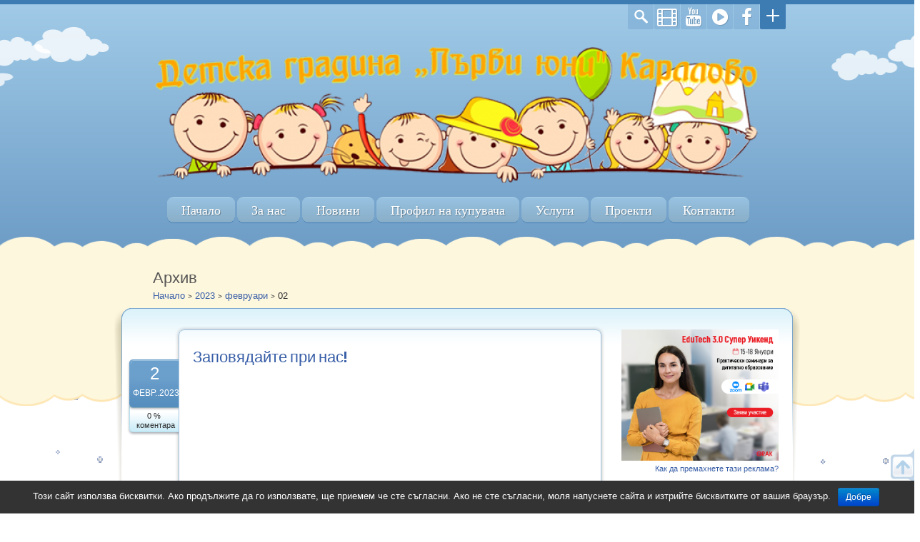

--- FILE ---
content_type: text/html; charset=UTF-8
request_url: http://www.daskalo.com/dgkarlovo1uni/2023/02/02/
body_size: 13472
content:

<!DOCTYPE html>
<!--[if lte IE 8]><html class="ie8 no-js" lang="en"><![endif]-->
<!--[if IE 9]><html class="ie9 no-js" lang="en"><![endif]-->
<html class="not-ie no-js" xmlns="http://www.w3.org/1999/xhtml" lang="bg-BG">
	<head>
		<meta http-equiv="Content-Type" content="text/html; charset=UTF-8" />
		<meta name="viewport" content="width=device-width, initial-scale=1, maximum-scale=1">

		<link rel="shortcut icon" href="http://www.daskalo.com/dgkarlovo1uni/files/2018/11/13932899_1127367527328524_1089862925141497757_n.png" />		
		<title>02.02.2023 - ДГ „ПЪРВИ ЮНИ&quot; КАРЛОВОДГ „ПЪРВИ ЮНИ&quot; КАРЛОВО</title>
	
<!-- This site is optimized with the Yoast SEO plugin v11.5 - https://yoast.com/wordpress/plugins/seo/ -->
<meta name="robots" content="noindex,follow"/>
<meta property="og:locale" content="bg_BG" />
<meta property="og:type" content="object" />
<meta property="og:title" content="02.02.2023 - ДГ „ПЪРВИ ЮНИ&quot; КАРЛОВО" />
<meta property="og:url" content="http://www.daskalo.com/dgkarlovo1uni/2023/02/02/" />
<meta property="og:site_name" content="ДГ „ПЪРВИ ЮНИ&quot; КАРЛОВО" />
<meta name="twitter:card" content="summary_large_image" />
<meta name="twitter:title" content="02.02.2023 - ДГ „ПЪРВИ ЮНИ&quot; КАРЛОВО" />
<script type='application/ld+json' class='yoast-schema-graph yoast-schema-graph--main'>{"@context":"https://schema.org","@graph":[{"@type":"Organization","@id":"http://www.daskalo.com/dgkarlovo1uni/#organization","name":"","url":"http://www.daskalo.com/dgkarlovo1uni/","sameAs":[]},{"@type":"WebSite","@id":"http://www.daskalo.com/dgkarlovo1uni/#website","url":"http://www.daskalo.com/dgkarlovo1uni/","name":"\u0414\u0413 \u201e\u041f\u042a\u0420\u0412\u0418 \u042e\u041d\u0418&quot; \u041a\u0410\u0420\u041b\u041e\u0412\u041e","publisher":{"@id":"http://www.daskalo.com/dgkarlovo1uni/#organization"},"potentialAction":{"@type":"SearchAction","target":"http://www.daskalo.com/dgkarlovo1uni/?s={search_term_string}","query-input":"required name=search_term_string"}},{"@type":"CollectionPage","@id":"http://www.daskalo.com/dgkarlovo1uni/2023/02/02/#webpage","url":"http://www.daskalo.com/dgkarlovo1uni/2023/02/02/","inLanguage":"bg-BG","name":"02.02.2023 - \u0414\u0413 \u201e\u041f\u042a\u0420\u0412\u0418 \u042e\u041d\u0418&quot; \u041a\u0410\u0420\u041b\u041e\u0412\u041e","isPartOf":{"@id":"http://www.daskalo.com/dgkarlovo1uni/#website"}}]}</script>
<!-- / Yoast SEO plugin. -->

<link rel='dns-prefetch' href='//s.w.org' />
<link rel="alternate" type="application/rss+xml" title="ДГ „ПЪРВИ ЮНИ&quot; КАРЛОВО &raquo; Хранилка" href="http://www.daskalo.com/dgkarlovo1uni/feed/" />
<link rel="alternate" type="application/rss+xml" title="ДГ „ПЪРВИ ЮНИ&quot; КАРЛОВО &raquo; Хранилка за коментари" href="http://www.daskalo.com/dgkarlovo1uni/comments/feed/" />
		<script type="text/javascript">
			window._wpemojiSettings = {"baseUrl":"https:\/\/s.w.org\/images\/core\/emoji\/12.0.0-1\/72x72\/","ext":".png","svgUrl":"https:\/\/s.w.org\/images\/core\/emoji\/12.0.0-1\/svg\/","svgExt":".svg","source":{"concatemoji":"http:\/\/www.daskalo.com\/dgkarlovo1uni\/wp-includes\/js\/wp-emoji-release.min.js?ver=5.2.15"}};
			!function(e,a,t){var n,r,o,i=a.createElement("canvas"),p=i.getContext&&i.getContext("2d");function s(e,t){var a=String.fromCharCode;p.clearRect(0,0,i.width,i.height),p.fillText(a.apply(this,e),0,0);e=i.toDataURL();return p.clearRect(0,0,i.width,i.height),p.fillText(a.apply(this,t),0,0),e===i.toDataURL()}function c(e){var t=a.createElement("script");t.src=e,t.defer=t.type="text/javascript",a.getElementsByTagName("head")[0].appendChild(t)}for(o=Array("flag","emoji"),t.supports={everything:!0,everythingExceptFlag:!0},r=0;r<o.length;r++)t.supports[o[r]]=function(e){if(!p||!p.fillText)return!1;switch(p.textBaseline="top",p.font="600 32px Arial",e){case"flag":return s([55356,56826,55356,56819],[55356,56826,8203,55356,56819])?!1:!s([55356,57332,56128,56423,56128,56418,56128,56421,56128,56430,56128,56423,56128,56447],[55356,57332,8203,56128,56423,8203,56128,56418,8203,56128,56421,8203,56128,56430,8203,56128,56423,8203,56128,56447]);case"emoji":return!s([55357,56424,55356,57342,8205,55358,56605,8205,55357,56424,55356,57340],[55357,56424,55356,57342,8203,55358,56605,8203,55357,56424,55356,57340])}return!1}(o[r]),t.supports.everything=t.supports.everything&&t.supports[o[r]],"flag"!==o[r]&&(t.supports.everythingExceptFlag=t.supports.everythingExceptFlag&&t.supports[o[r]]);t.supports.everythingExceptFlag=t.supports.everythingExceptFlag&&!t.supports.flag,t.DOMReady=!1,t.readyCallback=function(){t.DOMReady=!0},t.supports.everything||(n=function(){t.readyCallback()},a.addEventListener?(a.addEventListener("DOMContentLoaded",n,!1),e.addEventListener("load",n,!1)):(e.attachEvent("onload",n),a.attachEvent("onreadystatechange",function(){"complete"===a.readyState&&t.readyCallback()})),(n=t.source||{}).concatemoji?c(n.concatemoji):n.wpemoji&&n.twemoji&&(c(n.twemoji),c(n.wpemoji)))}(window,document,window._wpemojiSettings);
		</script>
		<style type="text/css">
img.wp-smiley,
img.emoji {
	display: inline !important;
	border: none !important;
	box-shadow: none !important;
	height: 1em !important;
	width: 1em !important;
	margin: 0 .07em !important;
	vertical-align: -0.1em !important;
	background: none !important;
	padding: 0 !important;
}
</style>
	<link rel='stylesheet' id='wp-block-library-css'  href='http://www.daskalo.com/dgkarlovo1uni/wp-includes/css/dist/block-library/style.min.css?ver=5.2.15' type='text/css' media='all' />
<link rel='stylesheet' id='cookie-notice-front-css'  href='http://www.daskalo.com/dgkarlovo1uni/wp-content/plugins/cookie-notice/css/front.min.css?ver=5.2.15' type='text/css' media='all' />
<link rel='stylesheet' id='h5p-plugin-styles-css'  href='http://www.daskalo.com/dgkarlovo1uni/wp-content/plugins/h5p/h5p-php-library/styles/h5p.css?ver=1.13.1' type='text/css' media='all' />
<link rel='stylesheet' id='styles-css'  href='http://www.daskalo.com/dgkarlovo1uni/wp-content/themes/happykids/style.css?ver=5.2.15' type='text/css' media='all' />
<link rel='stylesheet' id='flexslider-css'  href='http://www.daskalo.com/dgkarlovo1uni/wp-content/plugins/js_composer/assets/lib/bower/flexslider/flexslider.min.css?ver=5.5.5' type='text/css' media='all' />
<link rel='stylesheet' id='font-awesome-css'  href='http://www.daskalo.com/dgkarlovo1uni/wp-content/plugins/js_composer/assets/lib/bower/font-awesome/css/font-awesome.min.css?ver=5.5.5' type='text/css' media='all' />
<link rel='stylesheet' id='video-js-css'  href='http://www.daskalo.com/dgkarlovo1uni/wp-content/themes/happykids/front/css/video-js.css?ver=5.2.15' type='text/css' media='all' />
<link rel='stylesheet' id='prettyPhoto-css'  href='http://www.daskalo.com/dgkarlovo1uni/wp-content/themes/happykids/front/css/prettyPhoto.css?ver=5.2.15' type='text/css' media='all' />
<link rel='stylesheet' id='camera-css'  href='http://www.daskalo.com/dgkarlovo1uni/wp-content/themes/happykids/front/css/camera.css?ver=5.2.15' type='text/css' media='all' />
<link rel='stylesheet' id='flexnav-css'  href='http://www.daskalo.com/dgkarlovo1uni/wp-content/themes/happykids/front/css/flexnav.css?ver=5.2.15' type='text/css' media='all' />
<link rel='stylesheet' id='theme-skin-php-css'  href='http://www.daskalo.com/dgkarlovo1uni/wp-content/themes/happykids/front/css/skin.php?ver=5.2.15' type='text/css' media='all' />
<script type='text/javascript' src='http://www.daskalo.com/dgkarlovo1uni/wp-includes/js/jquery/jquery.js?ver=1.12.4-wp'></script>
<script type='text/javascript' src='http://www.daskalo.com/dgkarlovo1uni/wp-includes/js/jquery/jquery-migrate.min.js?ver=1.4.1'></script>
<script type='text/javascript'>
/* <![CDATA[ */
var cnArgs = {"ajaxurl":"http:\/\/www.daskalo.com\/dgkarlovo1uni\/wp-admin\/admin-ajax.php","hideEffect":"fade","onScroll":"","onScrollOffset":"100","cookieName":"cookie_notice_accepted","cookieValue":"true","cookieTime":"2592000","cookiePath":"\/","cookieDomain":"www.daskalo.com","redirection":"","cache":"","refuse":"no","revoke_cookies":"0","revoke_cookies_opt":"automatic","secure":"0"};
/* ]]> */
</script>
<script type='text/javascript' src='http://www.daskalo.com/dgkarlovo1uni/wp-content/plugins/cookie-notice/js/front.min.js?ver=1.2.46'></script>
<script type='text/javascript' src='http://www.daskalo.com/dgkarlovo1uni/wp-content/themes/happykids/front/js/modernizr.custom.js?ver=1.0'></script>
<script type='text/javascript' src='http://www.daskalo.com/dgkarlovo1uni/wp-content/themes/happykids/front/js/flickr.js?ver=1.0'></script>
<link rel='https://api.w.org/' href='http://www.daskalo.com/dgkarlovo1uni/wp-json/' />
<link rel="EditURI" type="application/rsd+xml" title="RSD" href="http://www.daskalo.com/dgkarlovo1uni/xmlrpc.php?rsd" />
<link rel="wlwmanifest" type="application/wlwmanifest+xml" href="http://www.daskalo.com/dgkarlovo1uni/wp-includes/wlwmanifest.xml" /> 
<meta name="generator" content="WordPress 5.2.15" />
    <style>
    body #wrapper #footer #site-generator
    {
        width:100%;
    }
    body #wrapper #footer #site-generator a
    {
        width:200px;
        float:right;
    }
    body #wrapper #footer #site-generator .daskalo_footer_link
    {
        float:none;
        width:inherit;
        background:none;
        padding:0px;
        text-decoration:underline;
    }
    </style><meta name="generator" content="Powered by WPBakery Page Builder - drag and drop page builder for WordPress."/>
<!--[if lte IE 9]><link rel="stylesheet" type="text/css" href="http://www.daskalo.com/dgkarlovo1uni/wp-content/plugins/js_composer/assets/css/vc_lte_ie9.min.css" media="screen"><![endif]--><link rel="icon" href="http://www.daskalo.com/dgkarlovo1uni/files/2017/11/cropped-13932899_1127367527328524_1089862925141497757_n-32x32.png" sizes="32x32" />
<link rel="icon" href="http://www.daskalo.com/dgkarlovo1uni/files/2017/11/cropped-13932899_1127367527328524_1089862925141497757_n-192x192.png" sizes="192x192" />
<link rel="apple-touch-icon-precomposed" href="http://www.daskalo.com/dgkarlovo1uni/files/2017/11/cropped-13932899_1127367527328524_1089862925141497757_n-180x180.png" />
<meta name="msapplication-TileImage" content="http://www.daskalo.com/dgkarlovo1uni/files/2017/11/cropped-13932899_1127367527328524_1089862925141497757_n-270x270.png" />
<noscript><style type="text/css"> .wpb_animate_when_almost_visible { opacity: 1; }</style></noscript>	</head>
					<body class="archive date secondary-page t-blue t-custom-pattern cookies-not-set wpb-js-composer js-comp-ver-5.5.5 vc_responsive">
		
			<!-- HEADER BEGIN -->
			<div class="top-panel">
				<div class="l-page-width clearfix">
					<div class="tweets">
						<li id="text-2" class="widget widget_text"><h3 class="widget-title">За контакти</h3>			<div class="textwidget"><p>ДИРЕКТОР<br />
ВАНЯ ХРИСТОВА<br />
<a href="tel:+359 0894461241"><span class="myPhoneNumber">тел: +359 0894461241<br />
</span><br />
</a><br />
ЗАМ. ДИРЕКТОР<br />
ТАТЯНА НИКОЛОВА<br />
<a href="tel:+359 0887841066"><span class="myPhoneNumber">тел: +359 0887841066<br />
</span><br />
</a><br />
ЗАС<br />
МАРИЯ ТОМАНОВА<br />
<a href="tel:+359 0893406124"><span class="myPhoneNumber">тел: +359 0893406124<br />
</span><br />
</a><br />
<strong>имейл:                                      </strong>info-1600562@edu.mon.bg</p>
</div>
		</li>
					</div>
				</div>
			</div><!--/ .top-panel-->
			
		<div class="kids-bg-level-1">
			
			<header id="kids_header">

				<div class="l-page-width clearfix">

					<div class="bg-level-1-left" id="bg-level-1-left"></div>
					<div class="bg-level-1-right" id="bg-level-1-right"></div>

					<ul class="kids_social">
						<li class="openbtn"><a href="#"></a></li>						<li class="facebook"><a href="https://www.facebook.com/----223816454350307/" title="Фейсбук" target="_blank"><i class="fa fa-facebook fa-2x"></i></a><span style="background-color: #006ed1;"></span></li><li><a href="http://www.daskalo.com/dgkarlovo1uni/files/2017/12/Химн-на-ЦДГ-Първи-юни.mp3" title="Химн ДГ„Първи юни" target="_blank"><i class="fa fa-play-circle fa-2x"></i></a><span style="background-color:#81d742;"></span></li><li><a href="https://www.youtube.com/@dgkarlovo1uni" title="Youtube канал ДГ„Първи юни" target="_blank"><i class="fa fa-youtube fa-2x"></i></a><span style="background-color:#dd3333;"></span></li><li><a href="https://youtu.be/aaRgEGLOb_E?t=1" title="Клип ДГ„Първи юни" target="_blank"><i class="fa fa-film fa-2x"></i></a><span style="background-color:#eeee22;"></span></li>						<li class="search"><a href="#" title="Търсене"></a><span></span></li><li><form role="search" id="search-form" method="get" action="http://www.daskalo.com/dgkarlovo1uni/" >
					<input type="text" value="" name="s" id="s" />
					<input class="button medium button-style1" type="submit" id="search-submit" value="Търсене" />
				</form></li>						</ul><!-- .kids_social -->

					<div class="kids_clear"></div>

					<div id="kids_logo_block" style="text-align:center; " ><a id="kids_logo_text" href="http://www.daskalo.com/dgkarlovo1uni"><img src="http://www.daskalo.com/dgkarlovo1uni/files/oie_qwMAQsaOPzt8-353t5wppupfxplk0wld88w.png" alt="ДГ „ПЪРВИ ЮНИ&quot; КАРЛОВО" title="ДГ „ПЪРВИ ЮНИ&quot; КАРЛОВО" style="max-width:100%;" /></a></div>
					<nav id="kids_main_nav" style="text-align:center" >
						<div class="menu-button">
							<span class="menu-button-line"></span>
							<span class="menu-button-line"></span>
							<span class="menu-button-line"></span>
						</div>
<ul id="menu-main" class="clearfix flexnav " data-breakpoint="800"style="display:inline-block"><li id="menu-item-208" class="menu-item menu-item-type-custom menu-item-object-custom menu-item-home menu-item-208"><a href="http://www.daskalo.com/dgkarlovo1uni">Начало</a></li>
<li id="menu-item-877" class="menu-item menu-item-type-custom menu-item-object-custom menu-item-has-children menu-item-877"><a href="#">За нас</a>
<ul class="sub-menu">
	<li id="menu-item-3630" class="menu-item menu-item-type-post_type menu-item-object-page menu-item-3630"><a href="http://www.daskalo.com/dgkarlovo1uni/%d0%b7%d0%b0-%d0%bd%d0%b0%d1%81/%d0%bf%d0%be%d1%80%d1%82%d1%84%d0%be%d0%bb%d0%b8%d0%be-%d0%bd%d0%b0-%d0%b4%d0%b3-%d0%bf%d1%8a%d1%80%d0%b2%d0%b8-%d1%8e%d0%bd%d0%b8/">Портфолио</a></li>
	<li id="menu-item-115" class="menu-item menu-item-type-post_type menu-item-object-page menu-item-115"><a href="http://www.daskalo.com/dgkarlovo1uni/%d0%b7%d0%b0-%d0%bd%d0%b0%d1%81/%d0%b8%d0%bd%d1%84%d0%be%d1%80%d0%bc%d0%b0%d1%86%d0%b8%d1%8f/">Информация</a></li>
	<li id="menu-item-125" class="menu-item menu-item-type-post_type menu-item-object-page menu-item-125"><a href="http://www.daskalo.com/dgkarlovo1uni/%d0%b7%d0%b0-%d0%bd%d0%b0%d1%81/ekip/">Екип</a></li>
	<li id="menu-item-5204" class="menu-item menu-item-type-post_type menu-item-object-page menu-item-5204"><a href="http://www.daskalo.com/dgkarlovo1uni/%d0%b5%d0%ba%d0%b8%d0%bf-%d0%b7%d0%b0-%d0%bf%d0%be%d0%b4%d0%ba%d1%80%d0%b5%d0%bf%d0%b0-%d0%b7%d0%b0-%d0%bb%d0%b8%d1%87%d0%bd%d0%be%d1%81%d1%82%d0%bd%d0%be-%d1%80%d0%b0%d0%b7%d0%b2%d0%b8%d1%82%d0%b8/">Екип за подкрепа за личностно развитие</a></li>
	<li id="menu-item-117" class="menu-item menu-item-type-post_type menu-item-object-page menu-item-117"><a href="http://www.daskalo.com/dgkarlovo1uni/%d0%b7%d0%b0-%d0%bd%d0%b0%d1%81/%d0%bc%d0%b0%d1%82%d0%b5%d1%80%d0%b8%d0%b0%d0%bb%d0%bd%d0%b0-%d0%b1%d0%b0%d0%b7%d0%b0/">Материална база</a></li>
	<li id="menu-item-122" class="menu-item menu-item-type-post_type menu-item-object-page menu-item-122"><a href="http://www.daskalo.com/dgkarlovo1uni/%d0%b7%d0%b0-%d0%bd%d0%b0%d1%81/grupi/">Групи</a></li>
	<li id="menu-item-123" class="menu-item menu-item-type-post_type menu-item-object-page menu-item-123"><a href="http://www.daskalo.com/dgkarlovo1uni/%d0%b7%d0%b0-%d0%bd%d0%b0%d1%81/%d0%b4%d0%b5%d0%b9%d0%bd%d0%be%d1%81%d1%82%d0%b8/">Допълнителни дейности</a></li>
	<li id="menu-item-4644" class="menu-item menu-item-type-post_type menu-item-object-page menu-item-4644"><a href="http://www.daskalo.com/dgkarlovo1uni/%d0%bc%d0%b5%d1%82%d0%be%d0%b4%d1%8a%d1%82-%d0%bc%d0%be%d0%bd%d1%82%d0%b5%d1%81%d0%be%d1%80%d0%b8-2/">Методът Монтесори</a></li>
	<li id="menu-item-836" class="menu-item menu-item-type-post_type menu-item-object-page menu-item-836"><a href="http://www.daskalo.com/dgkarlovo1uni/%d0%b7%d0%b0-%d0%bd%d0%b0%d1%81/%d0%be%d0%b1%d1%89%d0%b5%d1%81%d1%82%d0%b2%d0%b5%d0%bd-%d1%81%d1%8a%d0%b2%d0%b5%d1%82/">Обществен съвет</a></li>
	<li id="menu-item-124" class="menu-item menu-item-type-post_type menu-item-object-page menu-item-124"><a href="http://www.daskalo.com/dgkarlovo1uni/%d0%b7%d0%b0-%d0%bd%d0%b0%d1%81/%d0%b4%d0%be%d0%ba%d1%83%d0%bc%d0%b5%d0%bd%d1%82%d0%b8/">Документи</a></li>
	<li id="menu-item-882" class="menu-item menu-item-type-post_type menu-item-object-page menu-item-882"><a href="http://www.daskalo.com/dgkarlovo1uni/%d0%b7%d0%b0-%d0%bd%d0%b0%d1%81/%d1%85%d0%b8%d0%bc%d0%bd/">Химн</a></li>
	<li id="menu-item-4909" class="menu-item menu-item-type-post_type menu-item-object-page menu-item-4909"><a href="http://www.daskalo.com/dgkarlovo1uni/%d0%b1%d0%b4%d0%bf/">БДП</a></li>
	<li id="menu-item-121" class="menu-item menu-item-type-post_type menu-item-object-page menu-item-121"><a href="http://www.daskalo.com/dgkarlovo1uni/%d0%b3%d0%b0%d0%bb%d0%b5%d1%80%d0%b8%d1%8f/">Галерия</a></li>
</ul>
</li>
<li id="menu-item-118" class="menu-item menu-item-type-post_type menu-item-object-page menu-item-118"><a href="http://www.daskalo.com/dgkarlovo1uni/%d0%bd%d0%be%d0%b2%d0%b8%d0%bd%d0%b8/">Новини</a></li>
<li id="menu-item-878" class="menu-item menu-item-type-custom menu-item-object-custom menu-item-has-children menu-item-878"><a href="#">Профил на купувача</a>
<ul class="sub-menu">
	<li id="menu-item-848" class="menu-item menu-item-type-post_type menu-item-object-page menu-item-848"><a href="http://www.daskalo.com/dgkarlovo1uni/%d0%bf%d1%80%d0%be%d1%84%d0%b8-%d0%bd%d0%b0-%d0%ba%d1%83%d0%bf%d1%83%d0%b2%d0%b0%d1%87%d0%b0/%d0%be%d0%b1%d1%89%d0%b0-%d0%b8%d0%bd%d1%84%d0%be%d1%80%d0%bc%d0%b0%d1%86%d0%b8%d1%8f/">Обща информация</a></li>
	<li id="menu-item-853" class="menu-item menu-item-type-post_type menu-item-object-page menu-item-853"><a href="http://www.daskalo.com/dgkarlovo1uni/%d0%bf%d1%80%d0%be%d1%84%d0%b8-%d0%bd%d0%b0-%d0%ba%d1%83%d0%bf%d1%83%d0%b2%d0%b0%d1%87%d0%b0/%d0%b2%d1%8a%d1%82%d1%80%d0%b5%d1%88%d0%bd%d0%b8-%d0%bf%d1%80%d0%b0%d0%b2%d0%b8%d0%bb%d0%b0/">Вътрешни правила</a></li>
	<li id="menu-item-858" class="menu-item menu-item-type-post_type menu-item-object-page menu-item-858"><a href="http://www.daskalo.com/dgkarlovo1uni/%d0%bf%d1%80%d0%be%d1%84%d0%b8-%d0%bd%d0%b0-%d0%ba%d1%83%d0%bf%d1%83%d0%b2%d0%b0%d1%87%d0%b0/%d0%bf%d1%83%d0%b1%d0%bb%d0%b8%d1%87%d0%bd%d0%b8-%d0%bf%d0%be%d0%ba%d0%b0%d0%bd%d0%b8/">Публични покани</a></li>
	<li id="menu-item-863" class="menu-item menu-item-type-post_type menu-item-object-page menu-item-863"><a href="http://www.daskalo.com/dgkarlovo1uni/%d0%bf%d1%80%d0%be%d1%84%d0%b8-%d0%bd%d0%b0-%d0%ba%d1%83%d0%bf%d1%83%d0%b2%d0%b0%d1%87%d0%b0/%d0%ba%d0%be%d1%80%d0%b5%d1%81%d0%bf%d0%be%d0%bd%d0%b4%d0%b5%d0%bd%d1%86%d0%b8%d1%8f-%d1%81-%d0%b0%d0%be%d0%bf/">Кореспонденция с АОП</a></li>
	<li id="menu-item-3605" class="menu-item menu-item-type-post_type menu-item-object-page menu-item-3605"><a href="http://www.daskalo.com/dgkarlovo1uni/%d0%bf%d1%80%d0%be%d1%84%d0%b8-%d0%bd%d0%b0-%d0%ba%d1%83%d0%bf%d1%83%d0%b2%d0%b0%d1%87%d0%b0/%d0%be%d0%b1%d1%89%d0%b5%d1%81%d1%82%d0%b2%d0%b5%d0%bd%d0%b8-%d0%bf%d0%be%d1%80%d1%8a%d1%87%d0%ba%d0%b8/">Обществени поръчки</a></li>
	<li id="menu-item-868" class="menu-item menu-item-type-post_type menu-item-object-page menu-item-868"><a href="http://www.daskalo.com/dgkarlovo1uni/%d0%bf%d1%80%d0%be%d1%84%d0%b8-%d0%bd%d0%b0-%d0%ba%d1%83%d0%bf%d1%83%d0%b2%d0%b0%d1%87%d0%b0/%d0%be%d1%82%d0%ba%d1%80%d0%b8%d1%82%d0%b8-%d0%bf%d1%80%d0%be%d1%86%d0%b5%d0%b4%d1%83%d1%80%d0%b8/">Открити процедури</a></li>
	<li id="menu-item-873" class="menu-item menu-item-type-post_type menu-item-object-page menu-item-873"><a href="http://www.daskalo.com/dgkarlovo1uni/%d0%bf%d1%80%d0%be%d1%84%d0%b8-%d0%bd%d0%b0-%d0%ba%d1%83%d0%bf%d1%83%d0%b2%d0%b0%d1%87%d0%b0/%d0%be%d1%82%d0%ba%d1%80%d0%b8%d1%82%d0%b8-%d0%bf%d1%80%d0%be%d1%86%d0%b5%d0%b4%d1%83%d1%80%d0%b8-%d0%b0%d1%80%d1%85%d0%b8%d0%b2/">Открити процедури (Архив)</a></li>
</ul>
</li>
<li id="menu-item-2507" class="menu-item menu-item-type-post_type menu-item-object-page menu-item-2507"><a href="http://www.daskalo.com/dgkarlovo1uni/%d1%83%d1%81%d0%bb%d1%83%d0%b3%d0%b8/">Услуги</a></li>
<li id="menu-item-2865" class="menu-item menu-item-type-taxonomy menu-item-object-category menu-item-has-children menu-item-2865"><a href="http://www.daskalo.com/dgkarlovo1uni/category/%d0%bf%d1%80%d0%be%d0%b5%d0%ba%d1%82%d0%b8/">Проекти</a>
<ul class="sub-menu">
	<li id="menu-item-3226" class="menu-item menu-item-type-post_type menu-item-object-page menu-item-3226"><a href="http://www.daskalo.com/dgkarlovo1uni/%d0%bf%d1%80%d0%be%d0%b5%d0%ba%d1%82%d0%b8/%d0%bd%d0%b0%d1%86%d0%b8%d0%be%d0%bd%d0%b0%d0%bb%d0%bd%d0%b0-%d0%bf%d1%80%d0%be%d0%b3%d1%80%d0%b0%d0%bc%d0%b0-%d1%83%d1%81%d0%bf%d1%8f%d0%b2%d0%b0%d0%bc%d0%b5-%d0%b7%d0%b0%d0%b5%d0%b4%d0%bd%d0%be/">Национална програма ,,Успяваме заедно&#8220;</a></li>
	<li id="menu-item-3232" class="menu-item menu-item-type-post_type menu-item-object-page menu-item-3232"><a href="http://www.daskalo.com/dgkarlovo1uni/%d0%bf%d1%80%d0%be%d0%b5%d0%ba%d1%82%d0%b8/%d0%bd%d0%b0%d1%86%d0%b8%d0%be%d0%bd%d0%b0%d0%bb%d0%bd%d0%b0-%d0%bf%d1%80%d0%be%d0%b3%d1%80%d0%b0%d0%bc%d0%b0-%d0%b7%d0%b0%d0%b5%d0%b4%d0%bd%d0%be-%d0%b7%d0%b0-%d0%b2%d1%81%d1%8f%d0%ba%d0%be-%d0%b4/">Национална програма ,,Заедно за всяко дете“</a></li>
	<li id="menu-item-3247" class="menu-item menu-item-type-post_type menu-item-object-page menu-item-3247"><a href="http://www.daskalo.com/dgkarlovo1uni/%d0%bf%d1%80%d0%be%d0%b5%d0%ba%d1%82%d0%b8/%d0%bf%d1%80%d0%be%d0%b3%d1%80%d0%b0%d0%bc%d0%b0-%d0%b7%d0%b0-%d0%b8%d0%ba%d1%82-%d0%b2-%d1%81%d0%b8%d1%81%d1%82%d0%b5%d0%bc%d0%b0%d1%82%d0%b0-%d0%bd%d0%b0-%d0%bf%d1%80%d0%b5%d0%b4%d1%83%d1%87%d0%b8/">Програма за ИКТ в системата на предучилищното и училищното образование</a></li>
	<li id="menu-item-3260" class="menu-item menu-item-type-post_type menu-item-object-page menu-item-3260"><a href="http://www.daskalo.com/dgkarlovo1uni/%d0%bf%d1%80%d0%be%d0%b5%d0%ba%d1%82%d0%b8/%d0%bf%d1%80%d0%be%d0%b5%d0%ba%d1%82-%d0%bf%d0%be-%d0%b5%d0%b2%d1%80%d0%be%d0%bf%d0%b5%d0%b9%d1%81%d0%ba%d0%b0%d1%82%d0%b0-%d0%bf%d1%80%d0%be%d0%b3%d1%80%d0%b0%d0%bc%d0%b0-%d0%b7%d0%b0-%d0%be%d0%b1/">Европейската програма за образование, обучение, младеж и спорт „Еразъм+“</a></li>
	<li id="menu-item-3279" class="menu-item menu-item-type-post_type menu-item-object-page menu-item-3279"><a href="http://www.daskalo.com/dgkarlovo1uni/%d0%bf%d1%80%d0%be%d0%b5%d0%ba%d1%82%d0%b8/%d0%b0%d0%ba%d1%82%d0%b8%d0%b2%d0%bd%d0%be-%d0%bf%d1%80%d0%b8%d0%be%d0%b1%d1%89%d0%b0%d0%b2%d0%b0%d0%bd%d0%b5-%d0%b2-%d1%81%d0%b8%d1%81%d1%82%d0%b5%d0%bc%d0%b0%d1%82%d0%b0-%d0%bd%d0%b0-%d0%bf%d1%80/">Активно приобщаване в системата на предучилищното образование</a></li>
</ul>
</li>
<li id="menu-item-116" class="menu-item menu-item-type-post_type menu-item-object-page menu-item-116"><a href="http://www.daskalo.com/dgkarlovo1uni/%d0%ba%d0%be%d0%bd%d1%82%d0%b0%d0%ba%d1%82%d0%b8/">Контакти</a></li>
</ul>
					</nav><!-- #kids_main_nav -->

				</div><!--/ .l-page-width-->

			</header><!--/ #kids_header-->
	                        
	<!-- HEADER END -->

</div><!-- .bg-level-1 -->
	<div id="kids_middle_container"><!-- .content -->
		<div class="kids_top_content"> <!-- .middle_cloud -->
			<div class="kids_top_content_head">
				<div class="kids_top_content_head_body"></div>
			</div><!-- .kids_top_content_head -->

			<div class="kids_top_content_middle">
				<div class="l-page-width">
					<!-- .kids_posts_container -->
				</div>
			</div><!-- .kids_top_content_middle -->
			<div class="kids_top_content_footer"></div><!-- .end_middle_cloud -->
		</div><!-- .end_middle_cloud  -->
		
	<div class="bg-level-2-full-width-container kids_bottom_content">
			<div class="bg-level-2-page-width-container l-page-width no-padding">
				<section class="kids_bottom_content_container">
					<div class="header_container">
						<h1>Архив</h1>
						<ul id="breadcrumbs">
							<li><a href="http://www.daskalo.com/dgkarlovo1uni" title="Начало">Начало</a></li> <span class="delimiter">&gt;</span> <li><a href="http://www.daskalo.com/dgkarlovo1uni/2023/">2023</a></li> <span class="delimiter">&gt;</span> <li><a href="http://www.daskalo.com/dgkarlovo1uni/2023/02/">февруари</a></li> <span class="delimiter">&gt;</span> <li><span class="current_crumb">02</span></li>						</ul>
					</div>

						<!-- ***************** - START Image floating - *************** -->
						
<div class="entry-container" id="sbr">

	<div id="post-content" class="blog">
			
			<article id="post-4649" class="post-item post-4649 post type-post status-publish format-standard hentry category-8">

				<div class="post-meta">
					<div class="post-date">
						<span class="day">2</span>
						<span class="month">февр..2023</span>
					</div><!--/ post-date-->
					<div class="post-comments"><a href="http://www.daskalo.com/dgkarlovo1uni/4649-2/#respond">0 % коментара</a></div>
					
				</div><!--/ post-meta-->

				<div class="post-entry clearfix">

					<div class="post-title">
						<h1><a href="http://www.daskalo.com/dgkarlovo1uni/4649-2/">Заповядайте при нас!</a></h1>
					</div><!--/ post-title-->

										
					<div class="entry">
						
<!-- iframe plugin v.4.4 wordpress.org/plugins/iframe/ -->
<iframe src="https://www.facebook.com/plugins/post.php?href=https%3A%2F%2Fwww.facebook.com%2Fpermalink.php%3Fstory_fbid%3Dpfbid02tjRbLYETjgLteCwPNHUctMVXEYhj4QzrCsVGTP7VWeVEHuJbb7sBaQ2rKmvjDx7Dl%26id%3D100057303706496&amp;show_text=true&amp;width=500" width="500" height="590" style="border:none;overflow:hidden" scrolling="no" frameborder="0" allowfullscreen="true" 0="allow=&quot;autoplay;" 1="clipboard-write;" 2="encrypted-media;" 3="picture-in-picture;" 4="web-share&quot;&gt;" class="iframe-class"></iframe>

						<span class="l-float-right"><a href="http://www.daskalo.com/dgkarlovo1uni/4649-2/" class="more link"> Виж още... </a></span>
					</div><!--/ entry-->

				</div><!--/ post-entry -->

				<div class="post-footer">


					<div class="post_cats l-float-left">
						<span>Категория:</span>
						<a class="link" href="http://www.daskalo.com/dgkarlovo1uni/category/%d1%81%d1%8a%d0%be%d0%b1%d1%89%d0%b5%d0%bd%d0%b8%d1%8f/" title="Виж всички публикации в">Съобщения</a>					</div><!--/ post-cats -->
					<div class="kids_clear"></div>

				</div><!--/ post-footer-->

			</article><!--/ post-item-->

	
	</div>

		<aside id="sidebar">
			                <div style="display: inline-block !important; margin-bottom: 25px; border: none; box-shadow: none;" class="">
                    <a style="border: none; box-shadow: none;" target="_blank"
                        href="https://edu-box.bg/edutech/">
                        <img style="max-width: 100%; display: inline-block !important; box-shadow: none;"
                            src="https://www.daskalo.com/wp-content/uploads/2021/01/orak-google-07-01-2021-300x250.png" alt="Електронен дневник с Училище 365 от teacher.bg" />
                    </a>
                    <br>
                    <small style="display: inline-block !important; float: right; margin-top: -2px; font-size: 11px;">
                        <a href="http://www.daskalo.com/%d0%bf%d1%80%d0%b5%d0%bc%d0%b0%d1%85%d0%b2%d0%b0%d0%bd%d0%b5-%d0%bd%d0%b0-%d1%80%d0%b5%d0%ba%d0%bb%d0%b0%d0%bc%d0%b8/">Как да премахнете тази реклама?</a>
                    </small>
                </div>
                <li id="media_video-2" class="widget widget_media_video"><h3 class="widget-title">ДГ &#8222;Първи юни&#8220; &#8211; гр Карлово &#8211; развитие, амбиция, доверие, обич, сигурност и традиция</h3><div style="width:100%;" class="wp-video"><!--[if lt IE 9]><script>document.createElement('video');</script><![endif]-->
<video class="wp-video-shortcode" id="video-4649-1" preload="metadata" controls="controls"><source type="video/youtube" src="https://youtu.be/aaRgEGLOb_E?_=1" /><a href="https://youtu.be/aaRgEGLOb_E">https://youtu.be/aaRgEGLOb_E</a></video></div></li>
<li id="archives-5" class="widget widget_archive"><h3 class="widget-title">Архив на публикациите</h3>		<label class="screen-reader-text" for="archives-dropdown-5">Архив на публикациите</label>
		<select id="archives-dropdown-5" name="archive-dropdown">
			
			<option value="">- Избор на месец -</option>
				<option value='http://www.daskalo.com/dgkarlovo1uni/2025/12/'> декември 2025 &nbsp;(12)</option>
	<option value='http://www.daskalo.com/dgkarlovo1uni/2025/11/'> ноември 2025 &nbsp;(10)</option>
	<option value='http://www.daskalo.com/dgkarlovo1uni/2025/10/'> октомври 2025 &nbsp;(7)</option>
	<option value='http://www.daskalo.com/dgkarlovo1uni/2025/09/'> септември 2025 &nbsp;(9)</option>
	<option value='http://www.daskalo.com/dgkarlovo1uni/2025/08/'> август 2025 &nbsp;(1)</option>
	<option value='http://www.daskalo.com/dgkarlovo1uni/2025/05/'> май 2025 &nbsp;(18)</option>
	<option value='http://www.daskalo.com/dgkarlovo1uni/2025/04/'> април 2025 &nbsp;(19)</option>
	<option value='http://www.daskalo.com/dgkarlovo1uni/2025/03/'> март 2025 &nbsp;(15)</option>
	<option value='http://www.daskalo.com/dgkarlovo1uni/2025/02/'> февруари 2025 &nbsp;(12)</option>
	<option value='http://www.daskalo.com/dgkarlovo1uni/2025/01/'> януари 2025 &nbsp;(3)</option>
	<option value='http://www.daskalo.com/dgkarlovo1uni/2024/12/'> декември 2024 &nbsp;(18)</option>
	<option value='http://www.daskalo.com/dgkarlovo1uni/2024/11/'> ноември 2024 &nbsp;(9)</option>
	<option value='http://www.daskalo.com/dgkarlovo1uni/2024/10/'> октомври 2024 &nbsp;(6)</option>
	<option value='http://www.daskalo.com/dgkarlovo1uni/2024/09/'> септември 2024 &nbsp;(9)</option>
	<option value='http://www.daskalo.com/dgkarlovo1uni/2024/07/'> юли 2024 &nbsp;(3)</option>
	<option value='http://www.daskalo.com/dgkarlovo1uni/2024/06/'> юни 2024 &nbsp;(12)</option>
	<option value='http://www.daskalo.com/dgkarlovo1uni/2024/05/'> май 2024 &nbsp;(12)</option>
	<option value='http://www.daskalo.com/dgkarlovo1uni/2024/04/'> април 2024 &nbsp;(13)</option>
	<option value='http://www.daskalo.com/dgkarlovo1uni/2024/03/'> март 2024 &nbsp;(14)</option>
	<option value='http://www.daskalo.com/dgkarlovo1uni/2024/02/'> февруари 2024 &nbsp;(6)</option>
	<option value='http://www.daskalo.com/dgkarlovo1uni/2024/01/'> януари 2024 &nbsp;(3)</option>
	<option value='http://www.daskalo.com/dgkarlovo1uni/2023/12/'> декември 2023 &nbsp;(20)</option>
	<option value='http://www.daskalo.com/dgkarlovo1uni/2023/11/'> ноември 2023 &nbsp;(21)</option>
	<option value='http://www.daskalo.com/dgkarlovo1uni/2023/10/'> октомври 2023 &nbsp;(13)</option>
	<option value='http://www.daskalo.com/dgkarlovo1uni/2023/09/'> септември 2023 &nbsp;(10)</option>
	<option value='http://www.daskalo.com/dgkarlovo1uni/2023/08/'> август 2023 &nbsp;(1)</option>
	<option value='http://www.daskalo.com/dgkarlovo1uni/2023/07/'> юли 2023 &nbsp;(2)</option>
	<option value='http://www.daskalo.com/dgkarlovo1uni/2023/06/'> юни 2023 &nbsp;(13)</option>
	<option value='http://www.daskalo.com/dgkarlovo1uni/2023/05/'> май 2023 &nbsp;(5)</option>
	<option value='http://www.daskalo.com/dgkarlovo1uni/2023/04/'> април 2023 &nbsp;(14)</option>
	<option value='http://www.daskalo.com/dgkarlovo1uni/2023/03/'> март 2023 &nbsp;(11)</option>
	<option value='http://www.daskalo.com/dgkarlovo1uni/2023/02/' selected='selected'> февруари 2023 &nbsp;(9)</option>
	<option value='http://www.daskalo.com/dgkarlovo1uni/2023/01/'> януари 2023 &nbsp;(2)</option>
	<option value='http://www.daskalo.com/dgkarlovo1uni/2022/12/'> декември 2022 &nbsp;(11)</option>
	<option value='http://www.daskalo.com/dgkarlovo1uni/2022/11/'> ноември 2022 &nbsp;(7)</option>
	<option value='http://www.daskalo.com/dgkarlovo1uni/2022/10/'> октомври 2022 &nbsp;(5)</option>
	<option value='http://www.daskalo.com/dgkarlovo1uni/2022/09/'> септември 2022 &nbsp;(10)</option>
	<option value='http://www.daskalo.com/dgkarlovo1uni/2022/07/'> юли 2022 &nbsp;(2)</option>
	<option value='http://www.daskalo.com/dgkarlovo1uni/2022/06/'> юни 2022 &nbsp;(9)</option>
	<option value='http://www.daskalo.com/dgkarlovo1uni/2022/05/'> май 2022 &nbsp;(8)</option>
	<option value='http://www.daskalo.com/dgkarlovo1uni/2022/04/'> април 2022 &nbsp;(17)</option>
	<option value='http://www.daskalo.com/dgkarlovo1uni/2022/03/'> март 2022 &nbsp;(6)</option>
	<option value='http://www.daskalo.com/dgkarlovo1uni/2022/02/'> февруари 2022 &nbsp;(4)</option>
	<option value='http://www.daskalo.com/dgkarlovo1uni/2021/12/'> декември 2021 &nbsp;(9)</option>
	<option value='http://www.daskalo.com/dgkarlovo1uni/2021/11/'> ноември 2021 &nbsp;(7)</option>
	<option value='http://www.daskalo.com/dgkarlovo1uni/2021/10/'> октомври 2021 &nbsp;(3)</option>
	<option value='http://www.daskalo.com/dgkarlovo1uni/2021/09/'> септември 2021 &nbsp;(8)</option>
	<option value='http://www.daskalo.com/dgkarlovo1uni/2021/08/'> август 2021 &nbsp;(1)</option>
	<option value='http://www.daskalo.com/dgkarlovo1uni/2021/06/'> юни 2021 &nbsp;(7)</option>
	<option value='http://www.daskalo.com/dgkarlovo1uni/2021/05/'> май 2021 &nbsp;(7)</option>
	<option value='http://www.daskalo.com/dgkarlovo1uni/2021/04/'> април 2021 &nbsp;(10)</option>
	<option value='http://www.daskalo.com/dgkarlovo1uni/2021/03/'> март 2021 &nbsp;(5)</option>
	<option value='http://www.daskalo.com/dgkarlovo1uni/2021/02/'> февруари 2021 &nbsp;(4)</option>
	<option value='http://www.daskalo.com/dgkarlovo1uni/2021/01/'> януари 2021 &nbsp;(2)</option>
	<option value='http://www.daskalo.com/dgkarlovo1uni/2020/12/'> декември 2020 &nbsp;(4)</option>
	<option value='http://www.daskalo.com/dgkarlovo1uni/2020/11/'> ноември 2020 &nbsp;(10)</option>
	<option value='http://www.daskalo.com/dgkarlovo1uni/2020/10/'> октомври 2020 &nbsp;(4)</option>
	<option value='http://www.daskalo.com/dgkarlovo1uni/2020/09/'> септември 2020 &nbsp;(12)</option>
	<option value='http://www.daskalo.com/dgkarlovo1uni/2020/08/'> август 2020 &nbsp;(1)</option>
	<option value='http://www.daskalo.com/dgkarlovo1uni/2020/07/'> юли 2020 &nbsp;(2)</option>
	<option value='http://www.daskalo.com/dgkarlovo1uni/2020/06/'> юни 2020 &nbsp;(2)</option>
	<option value='http://www.daskalo.com/dgkarlovo1uni/2020/05/'> май 2020 &nbsp;(3)</option>
	<option value='http://www.daskalo.com/dgkarlovo1uni/2020/04/'> април 2020 &nbsp;(7)</option>
	<option value='http://www.daskalo.com/dgkarlovo1uni/2020/03/'> март 2020 &nbsp;(7)</option>
	<option value='http://www.daskalo.com/dgkarlovo1uni/2020/02/'> февруари 2020 &nbsp;(12)</option>
	<option value='http://www.daskalo.com/dgkarlovo1uni/2020/01/'> януари 2020 &nbsp;(5)</option>
	<option value='http://www.daskalo.com/dgkarlovo1uni/2019/12/'> декември 2019 &nbsp;(9)</option>
	<option value='http://www.daskalo.com/dgkarlovo1uni/2019/11/'> ноември 2019 &nbsp;(9)</option>
	<option value='http://www.daskalo.com/dgkarlovo1uni/2019/10/'> октомври 2019 &nbsp;(14)</option>
	<option value='http://www.daskalo.com/dgkarlovo1uni/2019/09/'> септември 2019 &nbsp;(10)</option>
	<option value='http://www.daskalo.com/dgkarlovo1uni/2019/07/'> юли 2019 &nbsp;(1)</option>
	<option value='http://www.daskalo.com/dgkarlovo1uni/2019/06/'> юни 2019 &nbsp;(3)</option>
	<option value='http://www.daskalo.com/dgkarlovo1uni/2019/05/'> май 2019 &nbsp;(11)</option>
	<option value='http://www.daskalo.com/dgkarlovo1uni/2019/04/'> април 2019 &nbsp;(9)</option>
	<option value='http://www.daskalo.com/dgkarlovo1uni/2019/03/'> март 2019 &nbsp;(23)</option>
	<option value='http://www.daskalo.com/dgkarlovo1uni/2019/02/'> февруари 2019 &nbsp;(9)</option>
	<option value='http://www.daskalo.com/dgkarlovo1uni/2019/01/'> януари 2019 &nbsp;(3)</option>
	<option value='http://www.daskalo.com/dgkarlovo1uni/2018/12/'> декември 2018 &nbsp;(9)</option>
	<option value='http://www.daskalo.com/dgkarlovo1uni/2018/11/'> ноември 2018 &nbsp;(9)</option>
	<option value='http://www.daskalo.com/dgkarlovo1uni/2018/10/'> октомври 2018 &nbsp;(12)</option>
	<option value='http://www.daskalo.com/dgkarlovo1uni/2018/09/'> септември 2018 &nbsp;(11)</option>
	<option value='http://www.daskalo.com/dgkarlovo1uni/2018/07/'> юли 2018 &nbsp;(2)</option>
	<option value='http://www.daskalo.com/dgkarlovo1uni/2018/06/'> юни 2018 &nbsp;(6)</option>
	<option value='http://www.daskalo.com/dgkarlovo1uni/2018/05/'> май 2018 &nbsp;(9)</option>
	<option value='http://www.daskalo.com/dgkarlovo1uni/2018/04/'> април 2018 &nbsp;(14)</option>
	<option value='http://www.daskalo.com/dgkarlovo1uni/2018/03/'> март 2018 &nbsp;(9)</option>
	<option value='http://www.daskalo.com/dgkarlovo1uni/2018/02/'> февруари 2018 &nbsp;(5)</option>
	<option value='http://www.daskalo.com/dgkarlovo1uni/2017/12/'> декември 2017 &nbsp;(5)</option>
	<option value='http://www.daskalo.com/dgkarlovo1uni/2017/11/'> ноември 2017 &nbsp;(7)</option>
	<option value='http://www.daskalo.com/dgkarlovo1uni/2017/10/'> октомври 2017 &nbsp;(8)</option>
	<option value='http://www.daskalo.com/dgkarlovo1uni/2017/06/'> юни 2017 &nbsp;(1)</option>
	<option value='http://www.daskalo.com/dgkarlovo1uni/2017/05/'> май 2017 &nbsp;(2)</option>
	<option value='http://www.daskalo.com/dgkarlovo1uni/2017/04/'> април 2017 &nbsp;(1)</option>
	<option value='http://www.daskalo.com/dgkarlovo1uni/2017/03/'> март 2017 &nbsp;(1)</option>
	<option value='http://www.daskalo.com/dgkarlovo1uni/2010/12/'> декември 2010 &nbsp;(1)</option>

		</select>

<script type='text/javascript'>
/* <![CDATA[ */
(function() {
	var dropdown = document.getElementById( "archives-dropdown-5" );
	function onSelectChange() {
		if ( dropdown.options[ dropdown.selectedIndex ].value !== '' ) {
			document.location.href = this.options[ this.selectedIndex ].value;
		}
	}
	dropdown.onchange = onSelectChange;
})();
/* ]]> */
</script>

		</li>
<li id="categories-2" class="widget widget_categories"><h3 class="widget-title">Категории</h3>		<ul>
				<li class="cat-item cat-item-65"><a href="http://www.daskalo.com/dgkarlovo1uni/category/covid-19/">COVID-19</a> (16)
</li>
	<li class="cat-item cat-item-69"><a href="http://www.daskalo.com/dgkarlovo1uni/category/%d0%b1%d0%b4%d0%bf/">БДП</a> (11)
</li>
	<li class="cat-item cat-item-1"><a href="http://www.daskalo.com/dgkarlovo1uni/category/%d0%b1%d0%b5%d0%b7-%d0%ba%d0%b0%d1%82%d0%b5%d0%b3%d0%be%d1%80%d0%b8%d1%8f/">Без категория</a> (4)
</li>
	<li class="cat-item cat-item-7"><a href="http://www.daskalo.com/dgkarlovo1uni/category/%d0%b3%d1%80%d0%b0%d0%bc%d0%be%d1%82%d0%b8/">Грамоти</a> (18)
</li>
	<li class="cat-item cat-item-50"><a href="http://www.daskalo.com/dgkarlovo1uni/category/%d0%ba%d0%b2%d0%b0%d0%bb%d0%b8%d1%84%d0%b8%d0%ba%d0%b0%d1%86%d0%b8%d0%b8/">Квалификации</a> (13)
</li>
	<li class="cat-item cat-item-21"><a href="http://www.daskalo.com/dgkarlovo1uni/category/%d0%bd%d0%be%d0%b2%d0%b8%d0%bd%d0%b8/">Новини</a> (27)
</li>
	<li class="cat-item cat-item-64"><a href="http://www.daskalo.com/dgkarlovo1uni/category/%d0%be%d0%b1%d0%bc%d1%8f%d0%bd%d0%b0-%d0%bd%d0%b0-%d0%be%d0%bf%d0%b8%d1%82/">Обмяна на опит</a> (3)
</li>
	<li class="cat-item cat-item-62"><a href="http://www.daskalo.com/dgkarlovo1uni/category/%d0%be%d1%82%d0%ba%d1%80%d0%b8%d1%82-%d1%83%d1%80%d0%be%d0%ba/">Открит урок</a> (10)
</li>
	<li class="cat-item cat-item-4"><a href="http://www.daskalo.com/dgkarlovo1uni/category/%d0%bf%d1%80%d0%b0%d0%b7%d0%bd%d0%b8%d1%86%d0%b8-%d0%b8-%d0%b8%d0%bd%d0%b8%d1%86%d0%b8%d0%b0%d1%82%d0%b8%d0%b2%d0%b8/">Празници и инициативи</a> (570)
</li>
	<li class="cat-item cat-item-54"><a href="http://www.daskalo.com/dgkarlovo1uni/category/%d0%bf%d1%80%d0%be%d0%b5%d0%ba%d1%82%d0%b8/">Проекти</a> (31)
</li>
	<li class="cat-item cat-item-8"><a href="http://www.daskalo.com/dgkarlovo1uni/category/%d1%81%d1%8a%d0%be%d0%b1%d1%89%d0%b5%d0%bd%d0%b8%d1%8f/">Съобщения</a> (130)
</li>
	<li class="cat-item cat-item-38"><a href="http://www.daskalo.com/dgkarlovo1uni/category/%d1%82%d0%b5%d0%b0%d1%82%d1%8a%d1%80/">Театър</a> (18)
</li>
		</ul>
			</li>
<li id="calendar-6" class="widget widget_calendar"><h3 class="widget-title">Календар</h3><div id="calendar_wrap" class="calendar_wrap"><table id="wp-calendar">
	<caption>февруари 2023</caption>
	<thead>
	<tr>
		<th scope="col" title="понеделник">П</th>
		<th scope="col" title="вторник">В</th>
		<th scope="col" title="сряда">С</th>
		<th scope="col" title="четвъртък">Ч</th>
		<th scope="col" title="петък">П</th>
		<th scope="col" title="събота">С</th>
		<th scope="col" title="неделя">Н</th>
	</tr>
	</thead>

	<tfoot>
	<tr>
		<td colspan="3" id="prev"><a href="http://www.daskalo.com/dgkarlovo1uni/2023/01/">&laquo; ян.</a></td>
		<td class="pad">&nbsp;</td>
		<td colspan="3" id="next"><a href="http://www.daskalo.com/dgkarlovo1uni/2023/03/">мар. &raquo;</a></td>
	</tr>
	</tfoot>

	<tbody>
	<tr>
		<td colspan="2" class="pad">&nbsp;</td><td>1</td><td><a href="http://www.daskalo.com/dgkarlovo1uni/2023/02/02/" aria-label="Публикации от 02.02.2023">2</a></td><td>3</td><td>4</td><td>5</td>
	</tr>
	<tr>
		<td>6</td><td>7</td><td>8</td><td>9</td><td>10</td><td>11</td><td>12</td>
	</tr>
	<tr>
		<td>13</td><td>14</td><td>15</td><td>16</td><td><a href="http://www.daskalo.com/dgkarlovo1uni/2023/02/17/" aria-label="Публикации от 17.02.2023">17</a></td><td>18</td><td>19</td>
	</tr>
	<tr>
		<td>20</td><td>21</td><td>22</td><td><a href="http://www.daskalo.com/dgkarlovo1uni/2023/02/23/" aria-label="Публикации от 23.02.2023">23</a></td><td>24</td><td>25</td><td>26</td>
	</tr>
	<tr>
		<td>27</td><td><a href="http://www.daskalo.com/dgkarlovo1uni/2023/02/28/" aria-label="Публикации от 28.02.2023">28</a></td>
		<td class="pad" colspan="5">&nbsp;</td>
	</tr>
	</tbody>
	</table></div></li>
<li id="search-6" class="widget widget_search"><h3 class="widget-title">Потърси в сайта</h3><form role="search" id="search-form" method="get" action="http://www.daskalo.com/dgkarlovo1uni/" >
					<input type="text" value="" name="s" id="s" />
					<input class="button medium button-style1" type="submit" id="search-submit" value="Търсене" />
				</form></li>
		</aside><!--/ #sidebar-->

	<div class="kids_clear"></div>
</div><!-- .entry-container -->						 <!-- ***************** - END Image floating - *************** -->	

				</section><!-- .bottom_content_container -->
				<div class="bg-level-2-left" id="bg-level-2-left"></div> <!-- .left_patterns -->
				<div class="bg-level-2-right" id="bg-level-2-right"></div><!-- .right_patterns -->
			</div>
		</div>

	</div><!-- .end_content -->
	
    <!-- FOOTER BEGIN -->

		<div class="kids_bottom_container">
			<div class="l-page-width wrapper">
				<div class="one_fourth"><li id="cws_latest_posts-8" class="widget widget_cws_latest_posts"><div class="latest-posts-widget"><h3 class="widget-title">Последни публикации</h3><ul><li><div class="kids_post_content"><h4><a href="http://www.daskalo.com/dgkarlovo1uni/5593-2/"></a></h4><p></p></div></li><li><div class="kids_post_content"><h4><a href="http://www.daskalo.com/dgkarlovo1uni/5591-2/"></a></h4><p></p></div></li><li><div class="kids_post_content"><h4><a href="http://www.daskalo.com/dgkarlovo1uni/5589-2/"></a></h4><p></p></div></li></ul></li>
</div><!--/ one_fourth-->
				<div class="one_fourth"><li id="archives-6" class="widget widget_archive"><h3 class="widget-title">Архив на публикациите</h3>		<label class="screen-reader-text" for="archives-dropdown-6">Архив на публикациите</label>
		<select id="archives-dropdown-6" name="archive-dropdown">
			
			<option value="">- Избор на месец -</option>
				<option value='http://www.daskalo.com/dgkarlovo1uni/2025/12/'> декември 2025 </option>
	<option value='http://www.daskalo.com/dgkarlovo1uni/2025/11/'> ноември 2025 </option>
	<option value='http://www.daskalo.com/dgkarlovo1uni/2025/10/'> октомври 2025 </option>
	<option value='http://www.daskalo.com/dgkarlovo1uni/2025/09/'> септември 2025 </option>
	<option value='http://www.daskalo.com/dgkarlovo1uni/2025/08/'> август 2025 </option>
	<option value='http://www.daskalo.com/dgkarlovo1uni/2025/05/'> май 2025 </option>
	<option value='http://www.daskalo.com/dgkarlovo1uni/2025/04/'> април 2025 </option>
	<option value='http://www.daskalo.com/dgkarlovo1uni/2025/03/'> март 2025 </option>
	<option value='http://www.daskalo.com/dgkarlovo1uni/2025/02/'> февруари 2025 </option>
	<option value='http://www.daskalo.com/dgkarlovo1uni/2025/01/'> януари 2025 </option>
	<option value='http://www.daskalo.com/dgkarlovo1uni/2024/12/'> декември 2024 </option>
	<option value='http://www.daskalo.com/dgkarlovo1uni/2024/11/'> ноември 2024 </option>
	<option value='http://www.daskalo.com/dgkarlovo1uni/2024/10/'> октомври 2024 </option>
	<option value='http://www.daskalo.com/dgkarlovo1uni/2024/09/'> септември 2024 </option>
	<option value='http://www.daskalo.com/dgkarlovo1uni/2024/07/'> юли 2024 </option>
	<option value='http://www.daskalo.com/dgkarlovo1uni/2024/06/'> юни 2024 </option>
	<option value='http://www.daskalo.com/dgkarlovo1uni/2024/05/'> май 2024 </option>
	<option value='http://www.daskalo.com/dgkarlovo1uni/2024/04/'> април 2024 </option>
	<option value='http://www.daskalo.com/dgkarlovo1uni/2024/03/'> март 2024 </option>
	<option value='http://www.daskalo.com/dgkarlovo1uni/2024/02/'> февруари 2024 </option>
	<option value='http://www.daskalo.com/dgkarlovo1uni/2024/01/'> януари 2024 </option>
	<option value='http://www.daskalo.com/dgkarlovo1uni/2023/12/'> декември 2023 </option>
	<option value='http://www.daskalo.com/dgkarlovo1uni/2023/11/'> ноември 2023 </option>
	<option value='http://www.daskalo.com/dgkarlovo1uni/2023/10/'> октомври 2023 </option>
	<option value='http://www.daskalo.com/dgkarlovo1uni/2023/09/'> септември 2023 </option>
	<option value='http://www.daskalo.com/dgkarlovo1uni/2023/08/'> август 2023 </option>
	<option value='http://www.daskalo.com/dgkarlovo1uni/2023/07/'> юли 2023 </option>
	<option value='http://www.daskalo.com/dgkarlovo1uni/2023/06/'> юни 2023 </option>
	<option value='http://www.daskalo.com/dgkarlovo1uni/2023/05/'> май 2023 </option>
	<option value='http://www.daskalo.com/dgkarlovo1uni/2023/04/'> април 2023 </option>
	<option value='http://www.daskalo.com/dgkarlovo1uni/2023/03/'> март 2023 </option>
	<option value='http://www.daskalo.com/dgkarlovo1uni/2023/02/' selected='selected'> февруари 2023 </option>
	<option value='http://www.daskalo.com/dgkarlovo1uni/2023/01/'> януари 2023 </option>
	<option value='http://www.daskalo.com/dgkarlovo1uni/2022/12/'> декември 2022 </option>
	<option value='http://www.daskalo.com/dgkarlovo1uni/2022/11/'> ноември 2022 </option>
	<option value='http://www.daskalo.com/dgkarlovo1uni/2022/10/'> октомври 2022 </option>
	<option value='http://www.daskalo.com/dgkarlovo1uni/2022/09/'> септември 2022 </option>
	<option value='http://www.daskalo.com/dgkarlovo1uni/2022/07/'> юли 2022 </option>
	<option value='http://www.daskalo.com/dgkarlovo1uni/2022/06/'> юни 2022 </option>
	<option value='http://www.daskalo.com/dgkarlovo1uni/2022/05/'> май 2022 </option>
	<option value='http://www.daskalo.com/dgkarlovo1uni/2022/04/'> април 2022 </option>
	<option value='http://www.daskalo.com/dgkarlovo1uni/2022/03/'> март 2022 </option>
	<option value='http://www.daskalo.com/dgkarlovo1uni/2022/02/'> февруари 2022 </option>
	<option value='http://www.daskalo.com/dgkarlovo1uni/2021/12/'> декември 2021 </option>
	<option value='http://www.daskalo.com/dgkarlovo1uni/2021/11/'> ноември 2021 </option>
	<option value='http://www.daskalo.com/dgkarlovo1uni/2021/10/'> октомври 2021 </option>
	<option value='http://www.daskalo.com/dgkarlovo1uni/2021/09/'> септември 2021 </option>
	<option value='http://www.daskalo.com/dgkarlovo1uni/2021/08/'> август 2021 </option>
	<option value='http://www.daskalo.com/dgkarlovo1uni/2021/06/'> юни 2021 </option>
	<option value='http://www.daskalo.com/dgkarlovo1uni/2021/05/'> май 2021 </option>
	<option value='http://www.daskalo.com/dgkarlovo1uni/2021/04/'> април 2021 </option>
	<option value='http://www.daskalo.com/dgkarlovo1uni/2021/03/'> март 2021 </option>
	<option value='http://www.daskalo.com/dgkarlovo1uni/2021/02/'> февруари 2021 </option>
	<option value='http://www.daskalo.com/dgkarlovo1uni/2021/01/'> януари 2021 </option>
	<option value='http://www.daskalo.com/dgkarlovo1uni/2020/12/'> декември 2020 </option>
	<option value='http://www.daskalo.com/dgkarlovo1uni/2020/11/'> ноември 2020 </option>
	<option value='http://www.daskalo.com/dgkarlovo1uni/2020/10/'> октомври 2020 </option>
	<option value='http://www.daskalo.com/dgkarlovo1uni/2020/09/'> септември 2020 </option>
	<option value='http://www.daskalo.com/dgkarlovo1uni/2020/08/'> август 2020 </option>
	<option value='http://www.daskalo.com/dgkarlovo1uni/2020/07/'> юли 2020 </option>
	<option value='http://www.daskalo.com/dgkarlovo1uni/2020/06/'> юни 2020 </option>
	<option value='http://www.daskalo.com/dgkarlovo1uni/2020/05/'> май 2020 </option>
	<option value='http://www.daskalo.com/dgkarlovo1uni/2020/04/'> април 2020 </option>
	<option value='http://www.daskalo.com/dgkarlovo1uni/2020/03/'> март 2020 </option>
	<option value='http://www.daskalo.com/dgkarlovo1uni/2020/02/'> февруари 2020 </option>
	<option value='http://www.daskalo.com/dgkarlovo1uni/2020/01/'> януари 2020 </option>
	<option value='http://www.daskalo.com/dgkarlovo1uni/2019/12/'> декември 2019 </option>
	<option value='http://www.daskalo.com/dgkarlovo1uni/2019/11/'> ноември 2019 </option>
	<option value='http://www.daskalo.com/dgkarlovo1uni/2019/10/'> октомври 2019 </option>
	<option value='http://www.daskalo.com/dgkarlovo1uni/2019/09/'> септември 2019 </option>
	<option value='http://www.daskalo.com/dgkarlovo1uni/2019/07/'> юли 2019 </option>
	<option value='http://www.daskalo.com/dgkarlovo1uni/2019/06/'> юни 2019 </option>
	<option value='http://www.daskalo.com/dgkarlovo1uni/2019/05/'> май 2019 </option>
	<option value='http://www.daskalo.com/dgkarlovo1uni/2019/04/'> април 2019 </option>
	<option value='http://www.daskalo.com/dgkarlovo1uni/2019/03/'> март 2019 </option>
	<option value='http://www.daskalo.com/dgkarlovo1uni/2019/02/'> февруари 2019 </option>
	<option value='http://www.daskalo.com/dgkarlovo1uni/2019/01/'> януари 2019 </option>
	<option value='http://www.daskalo.com/dgkarlovo1uni/2018/12/'> декември 2018 </option>
	<option value='http://www.daskalo.com/dgkarlovo1uni/2018/11/'> ноември 2018 </option>
	<option value='http://www.daskalo.com/dgkarlovo1uni/2018/10/'> октомври 2018 </option>
	<option value='http://www.daskalo.com/dgkarlovo1uni/2018/09/'> септември 2018 </option>
	<option value='http://www.daskalo.com/dgkarlovo1uni/2018/07/'> юли 2018 </option>
	<option value='http://www.daskalo.com/dgkarlovo1uni/2018/06/'> юни 2018 </option>
	<option value='http://www.daskalo.com/dgkarlovo1uni/2018/05/'> май 2018 </option>
	<option value='http://www.daskalo.com/dgkarlovo1uni/2018/04/'> април 2018 </option>
	<option value='http://www.daskalo.com/dgkarlovo1uni/2018/03/'> март 2018 </option>
	<option value='http://www.daskalo.com/dgkarlovo1uni/2018/02/'> февруари 2018 </option>
	<option value='http://www.daskalo.com/dgkarlovo1uni/2017/12/'> декември 2017 </option>
	<option value='http://www.daskalo.com/dgkarlovo1uni/2017/11/'> ноември 2017 </option>
	<option value='http://www.daskalo.com/dgkarlovo1uni/2017/10/'> октомври 2017 </option>
	<option value='http://www.daskalo.com/dgkarlovo1uni/2017/06/'> юни 2017 </option>
	<option value='http://www.daskalo.com/dgkarlovo1uni/2017/05/'> май 2017 </option>
	<option value='http://www.daskalo.com/dgkarlovo1uni/2017/04/'> април 2017 </option>
	<option value='http://www.daskalo.com/dgkarlovo1uni/2017/03/'> март 2017 </option>
	<option value='http://www.daskalo.com/dgkarlovo1uni/2010/12/'> декември 2010 </option>

		</select>

<script type='text/javascript'>
/* <![CDATA[ */
(function() {
	var dropdown = document.getElementById( "archives-dropdown-6" );
	function onSelectChange() {
		if ( dropdown.options[ dropdown.selectedIndex ].value !== '' ) {
			document.location.href = this.options[ this.selectedIndex ].value;
		}
	}
	dropdown.onchange = onSelectChange;
})();
/* ]]> */
</script>

		</li>
</div><!--/ one_fourth-->
				<div class="one_fourth"><li id="calendar-8" class="widget widget_calendar"><h3 class="widget-title">Календар</h3><div class="calendar_wrap"><table id="wp-calendar">
	<caption>февруари 2023</caption>
	<thead>
	<tr>
		<th scope="col" title="понеделник">П</th>
		<th scope="col" title="вторник">В</th>
		<th scope="col" title="сряда">С</th>
		<th scope="col" title="четвъртък">Ч</th>
		<th scope="col" title="петък">П</th>
		<th scope="col" title="събота">С</th>
		<th scope="col" title="неделя">Н</th>
	</tr>
	</thead>

	<tfoot>
	<tr>
		<td colspan="3" id="prev"><a href="http://www.daskalo.com/dgkarlovo1uni/2023/01/">&laquo; ян.</a></td>
		<td class="pad">&nbsp;</td>
		<td colspan="3" id="next"><a href="http://www.daskalo.com/dgkarlovo1uni/2023/03/">мар. &raquo;</a></td>
	</tr>
	</tfoot>

	<tbody>
	<tr>
		<td colspan="2" class="pad">&nbsp;</td><td>1</td><td><a href="http://www.daskalo.com/dgkarlovo1uni/2023/02/02/" aria-label="Публикации от 02.02.2023">2</a></td><td>3</td><td>4</td><td>5</td>
	</tr>
	<tr>
		<td>6</td><td>7</td><td>8</td><td>9</td><td>10</td><td>11</td><td>12</td>
	</tr>
	<tr>
		<td>13</td><td>14</td><td>15</td><td>16</td><td><a href="http://www.daskalo.com/dgkarlovo1uni/2023/02/17/" aria-label="Публикации от 17.02.2023">17</a></td><td>18</td><td>19</td>
	</tr>
	<tr>
		<td>20</td><td>21</td><td>22</td><td><a href="http://www.daskalo.com/dgkarlovo1uni/2023/02/23/" aria-label="Публикации от 23.02.2023">23</a></td><td>24</td><td>25</td><td>26</td>
	</tr>
	<tr>
		<td>27</td><td><a href="http://www.daskalo.com/dgkarlovo1uni/2023/02/28/" aria-label="Публикации от 28.02.2023">28</a></td>
		<td class="pad" colspan="5">&nbsp;</td>
	</tr>
	</tbody>
	</table></div></li>
</div><!--/ one_fourth-->
				<div class="one_fourth_last"><li id="search-5" class="widget widget_search"><h3 class="widget-title">Потърси в сайта</h3><form role="search" id="search-form" method="get" action="http://www.daskalo.com/dgkarlovo1uni/" >
					<input type="text" value="" name="s" id="s" />
					<input class="button medium button-style1" type="submit" id="search-submit" value="Търсене" />
				</form></li>
</div><!--/ one_fourth_last-->


                                <br clear="all" />
                <p style="padding-bottom:9px; font-size:13px; text-align:center">Този сайт е част от мрежата от сайтове на училища <a href="http://www.daskalo.com/" target="_blank">www.daskalo.com</a>.
                <br />Направете и вие сайт на вашето училище напълно безплатно.
                <br />Вижте нашите курсове за учители с кредити на <a href="http://kursove.teacher.bg/" target="_blank">kursove.teacher.bg</a>.</p>
                
			</div><!--/ l-page-width-->
		</div><!-- .kids_bottom_container -->

		<div class="kids-footer-copyrights">
		 <div class="l-page-width">
			<ul>
											</ul>
		 </div>
		</div>

	<!--[if lt IE 9]>
		<script src="js/selectivizr-and-extra-selectors.min.js"></script>
	<![endif]-->

	<script type="text/javascript">	
		var blogurl = 'http://www.daskalo.com/dgkarlovo1uni';
		var themeUrl = 'http://www.daskalo.com/dgkarlovo1uni/wp-content/themes/happykids';

		jQuery(document).ready(function($){
			$('.entry-container .widget').addClass('type-1');
			$('.entry-container .widget.type-2').each(function(){
				var checker = $(this).find('h3').text();
				if ( checker == '' ){
					$(this).removeClass('type-2');
				}
			});
		});
	</script>

	<link rel='stylesheet' id='mediaelement-css'  href='http://www.daskalo.com/dgkarlovo1uni/wp-includes/js/mediaelement/mediaelementplayer-legacy.min.css?ver=4.2.6-78496d1' type='text/css' media='all' />
<link rel='stylesheet' id='wp-mediaelement-css'  href='http://www.daskalo.com/dgkarlovo1uni/wp-includes/js/mediaelement/wp-mediaelement.min.css?ver=5.2.15' type='text/css' media='all' />
<script type='text/javascript' src='http://www.daskalo.com/dgkarlovo1uni/wp-includes/js/jquery/ui/core.min.js?ver=1.11.4'></script>
<script type='text/javascript' src='http://www.daskalo.com/dgkarlovo1uni/wp-includes/js/jquery/ui/widget.min.js?ver=1.11.4'></script>
<script type='text/javascript' src='http://www.daskalo.com/dgkarlovo1uni/wp-includes/js/jquery/ui/accordion.min.js?ver=1.11.4'></script>
<script type='text/javascript' src='http://www.daskalo.com/dgkarlovo1uni/wp-content/themes/happykids/front/js/jquery.easing-1.3.min.js?ver=1.3'></script>
<script type='text/javascript' src='http://www.daskalo.com/dgkarlovo1uni/wp-content/themes/happykids/front/js/owl.carousel.js?ver=1.3.2'></script>
<script type='text/javascript' src='http://www.daskalo.com/dgkarlovo1uni/wp-content/themes/happykids/front/js/video.js?ver=1.0'></script>
<script type='text/javascript' src='http://www.daskalo.com/dgkarlovo1uni/wp-content/themes/happykids/front/js/jquery.prettyPhoto.js?ver=1.0'></script>
<script type='text/javascript' src='http://www.daskalo.com/dgkarlovo1uni/wp-content/themes/happykids/front/js/camera.min.js?ver=1.0'></script>
<script type='text/javascript' src='http://www.daskalo.com/dgkarlovo1uni/wp-content/plugins/js_composer/assets/lib/bower/flexslider/jquery.flexslider-min.js?ver=5.5.5'></script>
<script type='text/javascript' src='http://www.daskalo.com/dgkarlovo1uni/wp-content/themes/happykids/front/js/jquery.isotope.min.js?ver=1.0'></script>
<script type='text/javascript' src='http://www.daskalo.com/dgkarlovo1uni/wp-content/themes/happykids/front/js/jquery.lavalamp-1.4.min.js?ver=1.4'></script>
<script type='text/javascript' src='http://www.daskalo.com/dgkarlovo1uni/wp-content/themes/happykids/front/js/jcarousellite_1.3.min.js?ver=1.3'></script>
<script type='text/javascript' src='http://www.daskalo.com/dgkarlovo1uni/wp-content/themes/happykids/front/js/jquery.tweet.js?ver=1.0'></script>
<script type='text/javascript' src='http://www.daskalo.com/dgkarlovo1uni/wp-content/themes/happykids/front/js/jquery.validate.min.js?ver=1.0'></script>
<script type='text/javascript' src='http://www.daskalo.com/dgkarlovo1uni/wp-content/themes/happykids/front/js/jquery.flexnav.min.js?ver=1.0'></script>
<script type='text/javascript' src='http://www.daskalo.com/dgkarlovo1uni/wp-content/themes/happykids/front/js/scripts.js?ver=1.0'></script>
<script type='text/javascript' src='http://www.daskalo.com/dgkarlovo1uni/wp-includes/js/wp-embed.min.js?ver=5.2.15'></script>
<script type='text/javascript'>
var mejsL10n = {"language":"bg","strings":{"mejs.install-flash":"\u0418\u0437\u043f\u043e\u043b\u0437\u0432\u0430\u0442\u0435 \u0431\u0440\u0430\u0443\u0437\u044a\u0440 \u043a\u043e\u0439\u0442\u043e \u043d\u044f\u043c\u0430 \u0438\u043d\u0441\u0442\u0430\u043b\u0438\u0440\u0430\u043d Flash \u043f\u043b\u0435\u0439\u044a\u0440. \u041c\u043e\u043b\u044f, \u0432\u043a\u043b\u044e\u0447\u0435\u0442\u0435 \u0440\u0430\u0437\u0448\u0438\u0440\u0435\u043d\u0438\u0435\u0442\u043e \u0437\u0430 Flash plugin \u0438\u043b\u0438 \u0438\u0437\u0442\u0435\u0433\u043b\u0435\u0442\u0435 \u043f\u043e\u0441\u043b\u0435\u0434\u043d\u0430\u0442\u0430 \u0432\u0435\u0440\u0441\u0438\u044f \u043e\u0442 https:\/\/get.adobe.com\/flashplayer\/","mejs.fullscreen-off":"\u0418\u0437\u043a\u043b\u044e\u0447\u0432\u0430\u043d\u0435 \u043d\u0430 \u0446\u044f\u043b \u0435\u043a\u0440\u0430\u043d","mejs.fullscreen-on":"\u041f\u043e\u043a\u0430\u0437\u0432\u0430\u043d\u0435 \u043d\u0430 \u0446\u044f\u043b \u0435\u043a\u0440\u0430\u043d","mejs.download-video":"\u0421\u0432\u0430\u043b\u044f\u043d\u0435 \u043d\u0430 \u0432\u0438\u0434\u0435\u043e","mejs.fullscreen":"\u0426\u044f\u043b \u0435\u043a\u0440\u0430\u043d","mejs.time-jump-forward":["\u041f\u0440\u0435\u043c\u0438\u043d\u0430\u0432\u0430\u043d\u0435 1 \u0441\u0435\u043a\u0443\u043d\u0434\u0430 \u043d\u0430\u043f\u0440\u0435\u0434","\u041f\u0440\u0435\u0441\u043a\u0430\u0447\u0430\u043d\u0435 \u043d\u0430 %1 \u0441\u0435\u043a\u0443\u043d\u0434\u0438 \u043d\u0430\u043f\u0440\u0435\u0434"],"mejs.loop":"\u041f\u043e\u0432\u0442\u0430\u0440\u044f\u043d\u0435?","mejs.play":"\u0421\u0442\u0430\u0440\u0442","mejs.pause":"\u041f\u0430\u0443\u0437\u0430","mejs.close":"\u0417\u0430\u0442\u0432\u0430\u0440\u044f\u043d\u0435","mejs.time-slider":"\u0412\u0440\u0435\u043c\u0435","mejs.time-help-text":"\u0418\u0437\u043f\u043e\u043b\u0437\u0432\u0430\u0439\u0442\u0435 \u0441\u0442\u0440\u0435\u043b\u043a\u0438\u0442\u0435 \u041d\u0430\u043b\u044f\u0432\u043e\/\u041d\u0430\u0434\u044f\u0441\u043d\u043e \u0437\u0430 \u0434\u0430 \u043f\u0440\u0435\u043c\u0438\u043d\u0435\u0442\u0435 \u0435\u0434\u043d\u0430 \u0441\u0435\u043a\u0443\u043d\u0434\u0430 \u043d\u0430\u043f\u0440\u0435\u0434, \u0430 \u041d\u0430\u0434\u043e\u043b\u0443\/\u041d\u0430\u0433\u043e\u0440\u0435 \u0437\u0430 \u0434\u0430 \u043f\u0440\u0435\u043c\u0438\u043d\u0435\u0442\u0435 \u0434\u0435\u0441\u0435\u0442 \u0441\u0435\u043a\u0443\u043d\u0434\u0438 \u043d\u0430\u043f\u0440\u0435\u0434.","mejs.time-skip-back":["\u041d\u0430\u0437\u0430\u0434 \u0441 1 \u0441\u0435\u043a\u0443\u043d\u0434\u0430","\u041f\u0440\u043e\u043f\u0443\u0441\u043a\u0430\u043d\u0435 \u043d\u0430 %1 \u0441\u0435\u043a\u0443\u043d\u0434\u0438"],"mejs.captions-subtitles":"\u041d\u0430\u0434\u043f\u0438\u0441\u0438\/\u0421\u0443\u0431\u0442\u0438\u0442\u0440\u0438","mejs.captions-chapters":"\u0413\u043b\u0430\u0432\u0438","mejs.none":"\u0411\u0435\u0437","mejs.mute-toggle":"\u041a\u043e\u043d\u0442\u0440\u043e\u043b \u043d\u0430 \u0437\u0432\u0443\u043a\u0430","mejs.volume-help-text":"\u0418\u0437\u043f\u043e\u043b\u0437\u0432\u0430\u0439\u0442\u0435 \u0441\u0442\u0440\u0435\u043b\u043a\u0438\u0442\u0435 \u041d\u0430\u0433\u043e\u0440\u0435\/\u041d\u0430\u0434\u043e\u043b\u0443 \u0437\u0430 \u0434\u0430 \u0443\u0432\u0435\u043b\u0438\u0447\u0438\u0442\u0435 \u0438\u043b\u0438 \u043d\u0430\u043c\u0430\u043b\u0438\u0442\u0435 \u0437\u0432\u0443\u043a\u0430.","mejs.unmute":"\u0412\u043a\u043b\u044e\u0447\u0432\u0430\u043d\u0435 \u043d\u0430 \u0437\u0432\u0443\u043a\u0430","mejs.mute":"\u0421\u043f\u0438\u0440\u0430\u043d\u0435 \u043d\u0430 \u0437\u0432\u0443\u043a\u0430","mejs.volume-slider":"\u0417\u0432\u0443\u043a","mejs.video-player":"\u0412\u0438\u0434\u0435\u043e","mejs.audio-player":"\u0410\u0443\u0434\u0438\u043e","mejs.ad-skip":"\u041f\u0440\u0435\u043c\u0430\u0445\u0432\u0430\u043d\u0435","mejs.ad-skip-info":["\u041f\u0440\u0435\u0441\u043a\u0430\u0447\u0430\u043d\u0435 \u0441 1 \u0441\u0435\u043a\u0443\u043d\u0434\u0430","\u041f\u0440\u0435\u0441\u043a\u0430\u0447\u0430\u043d\u0435 \u0441 %1 \u0441\u0435\u043a\u0443\u043d\u0434\u0438"],"mejs.source-chooser":"\u0418\u0437\u0431\u043e\u0440 \u043d\u0430 \u0444\u0430\u0439\u043b","mejs.stop":"\u0421\u0442\u043e\u043f","mejs.speed-rate":"\u0421\u043a\u043e\u0440\u043e\u0441\u0442","mejs.live-broadcast":"\u041f\u0440\u0435\u0434\u0430\u0432\u0430\u043d\u0435 \u043d\u0430 \u0436\u0438\u0432\u043e","mejs.afrikaans":"\u0410\u0444\u0440\u0438\u043a\u0430\u043d\u0441","mejs.albanian":"\u0410\u043b\u0431\u0430\u043d\u0441\u043a\u0438","mejs.arabic":"\u0410\u0440\u0430\u0431\u0441\u043a\u0438","mejs.belarusian":"\u0411\u0435\u043b\u0430\u0440\u0443\u0441\u043a\u0438","mejs.bulgarian":"\u0411\u044a\u043b\u0433\u0430\u0440\u0441\u043a\u0438","mejs.catalan":"\u041a\u0430\u0442\u0430\u043b\u043e\u043d\u0441\u043a\u0438","mejs.chinese":"\u041a\u0438\u0442\u0430\u0439\u0441\u043a\u0438","mejs.chinese-simplified":"\u041e\u043f\u0440\u043e\u0441\u0442\u0435\u043d \u041a\u0438\u0442\u0430\u0439\u0441\u043a\u0438","mejs.chinese-traditional":"\u0422\u0440\u0430\u0434\u0438\u0446\u0438\u043e\u043d\u0435\u043d \u041a\u0438\u0442\u0430\u0439\u0441\u043a\u0438","mejs.croatian":"\u0425\u044a\u0440\u0432\u0430\u0442\u0441\u043a\u0438","mejs.czech":"\u0427\u0435\u0448\u043a\u0438","mejs.danish":"\u0414\u0430\u0442\u0441\u043a\u0438","mejs.dutch":"\u0425\u043e\u043b\u0430\u043d\u0434\u0441\u043a\u0438","mejs.english":"\u0410\u043d\u0433\u043b\u0438\u0439\u0441\u043a\u0438","mejs.estonian":"\u0415\u0441\u0442\u043e\u043d\u0441\u043a\u0438","mejs.filipino":"\u0424\u0438\u043b\u0438\u043f\u0438\u043d\u0441\u043a\u0438","mejs.finnish":"\u0424\u0438\u043d\u043b\u0430\u043d\u0434\u0441\u043a\u0438","mejs.french":"\u0424\u0440\u0435\u043d\u0441\u043a\u0438","mejs.galician":"\u0413\u0430\u043b\u0438\u0446\u0438\u0439\u0441\u043a\u0438","mejs.german":"\u041d\u0435\u043c\u0441\u043a\u0438","mejs.greek":"\u0413\u0440\u044a\u0446\u043a\u0438","mejs.haitian-creole":"\u0425\u0430\u0438\u0442\u044f\u043d\u0441\u043a\u0438 \u043a\u0440\u0435\u043e\u043b\u0441\u043a\u0438","mejs.hebrew":"\u0418\u0432\u0440\u0438\u0442","mejs.hindi":"\u0425\u0438\u043d\u0434\u0438","mejs.hungarian":"\u0423\u043d\u0433\u0430\u0440\u0441\u043a\u0438","mejs.icelandic":"\u0418\u0441\u043b\u0430\u043d\u0434\u0441\u043a\u0438","mejs.indonesian":"\u0418\u043d\u0434\u043e\u043d\u0435\u0437\u0438\u0439\u0441\u043a\u0438","mejs.irish":"\u0418\u0440\u043b\u0430\u043d\u0434\u0441\u043a\u0438","mejs.italian":"\u0418\u0442\u0430\u043b\u0438\u0430\u043d\u0441\u043a\u0438","mejs.japanese":"\u042f\u043f\u043e\u043d\u0441\u043a\u0438","mejs.korean":"\u041a\u043e\u0440\u0435\u0439\u0441\u043a\u0438","mejs.latvian":"\u041b\u0430\u0442\u0432\u0438\u0439\u0441\u043a\u0438","mejs.lithuanian":"\u041b\u0438\u0442\u043e\u0432\u0441\u043a\u0438","mejs.macedonian":"\u041c\u0430\u043a\u0435\u0434\u043e\u043d\u0441\u043a\u0438","mejs.malay":"\u041c\u0430\u043b\u0430\u0439\u0441\u043a\u0438","mejs.maltese":"\u041c\u0430\u043b\u0442\u0438\u0439\u0441\u043a\u0438","mejs.norwegian":"\u041d\u043e\u0440\u0432\u0435\u0436\u043a\u0438","mejs.persian":"\u041f\u0435\u0440\u0441\u0438\u0439\u0441\u043a\u0438","mejs.polish":"\u041f\u043e\u043b\u0441\u043a\u0438","mejs.portuguese":"\u041f\u043e\u0440\u0442\u0443\u0433\u0430\u043b\u0441\u043a\u0438","mejs.romanian":"\u0420\u0443\u043c\u044a\u043d\u0441\u043a\u0438","mejs.russian":"\u0420\u0443\u0441\u043a\u0438","mejs.serbian":"\u0421\u0440\u044a\u0431\u0441\u043a\u0438","mejs.slovak":"\u0421\u043b\u043e\u0432\u0430\u0448\u043a\u0438","mejs.slovenian":"\u0421\u043b\u043e\u0432\u0435\u043d\u0441\u043a\u0438","mejs.spanish":"\u0418\u0441\u043f\u0430\u043d\u0441\u043a\u0438","mejs.swahili":"\u0421\u0443\u0430\u0445\u0438\u043b\u0438","mejs.swedish":"\u0428\u0432\u0435\u0434\u0441\u043a\u0438","mejs.tagalog":"Tagalog","mejs.thai":"\u0422\u0430\u0439\u043b\u0430\u043d\u0434\u0441\u043a\u0438","mejs.turkish":"\u0422\u0443\u0440\u0441\u043a\u0438","mejs.ukrainian":"\u0423\u043a\u0440\u0430\u0438\u043d\u0441\u043a\u0438","mejs.vietnamese":"\u0412\u0438\u0435\u0442\u043d\u0430\u043c\u0441\u043a\u0438","mejs.welsh":"\u0423\u0435\u043b\u0441\u043a\u0438","mejs.yiddish":"\u0418\u0434\u0438\u0448"}};
</script>
<script type='text/javascript' src='http://www.daskalo.com/dgkarlovo1uni/wp-includes/js/mediaelement/mediaelement-and-player.min.js?ver=4.2.6-78496d1'></script>
<script type='text/javascript' src='http://www.daskalo.com/dgkarlovo1uni/wp-includes/js/mediaelement/mediaelement-migrate.min.js?ver=5.2.15'></script>
<script type='text/javascript'>
/* <![CDATA[ */
var _wpmejsSettings = {"pluginPath":"\/dgkarlovo1uni\/wp-includes\/js\/mediaelement\/","classPrefix":"mejs-","stretching":"responsive"};
/* ]]> */
</script>
<script type='text/javascript' src='http://www.daskalo.com/dgkarlovo1uni/wp-includes/js/mediaelement/wp-mediaelement.min.js?ver=5.2.15'></script>
<script type='text/javascript' src='http://www.daskalo.com/dgkarlovo1uni/wp-includes/js/mediaelement/renderers/vimeo.min.js?ver=4.2.6-78496d1'></script>

			<div id="cookie-notice" role="banner" class="cn-bottom bootstrap" style="color: #fff; background-color: #333333;"><div class="cookie-notice-container"><span id="cn-notice-text">Този сайт използва бисквитки. Ако продължите да го използвате, ще приемем че сте съгласни. Ако не сте съгласни, моля напуснете сайта и изтрийте бисквитките от вашия браузър.</span><a href="#" id="cn-accept-cookie" data-cookie-set="accept" class="cn-set-cookie cn-button bootstrap button">Добре</a>
				</div>
				
			</div><script>
    (function(i,s,o,g,r,a,m){i['GoogleAnalyticsObject']=r;i[r]=i[r]||function(){
    (i[r].q=i[r].q||[]).push(arguments)},i[r].l=1*new Date();a=s.createElement(o),
    m=s.getElementsByTagName(o)[0];a.async=1;a.src=g;m.parentNode.insertBefore(a,m)
    })(window,document,'script','//www.google-analytics.com/analytics.js','ga');

    ga('create', 'UA-60045770-1', 'auto');
    ga('send', 'pageview');

</script>
	<script type="text/javascript">	
		jQuery(document).ready(function($){
			$('.nivo-controlNavWrapper').appendTo('.nivo-directionNav');
			$('.nivo-nextNav').appendTo('.nivo-directionNav');
		});
	</script>

	</body>
</html>

--- FILE ---
content_type: text/css
request_url: http://www.daskalo.com/dgkarlovo1uni/wp-content/themes/happykids/style.css?ver=5.2.15
body_size: 1883
content:
/*
Theme Name: Happy Kids - Children WordPress Theme
Theme URI: http://themeforest.net/item/happy-kids-children-wordpress-theme/4452871
Description: Happy Kids is a simple and clean, but still professional children WordPress Theme. 
It is designed towards kindergartens, daycares, preschools and other small busineses. 
It’s created by using the latest HTML5 and CSS3 technologies. It comes with 6 different color styles and 9 different background patterns.
Author: Creative Web Solutions
Author URI: www.creaws.com
Text Domain: happykids
Domain Path: /languages
Version: 3.0.a
*/

/* =Imports theme styles
-------------------------------------------------------------- */
@import url('front/css/styles.css');

#post-content ul li,
.entry-container ul li
{
list-style: disc outside none;
}

#sidebar .widget ul li {
list-style: none;
}

#post-content ul, #post-content ol,
.entry-container ul, .entry-container ol
{
margin-left:20px;
margin-bottom:20px;
}
#post-content ol,
.entry-container ol
{
   list-style-type: decimal;
   list-style-position: outside ;
}
.list li 
{
    list-style: outside none none !important;
}
.list
{
margin-left:0px !important;
}

.gl_col_1 .gallery ul li .gallery-text
{
  padding-left: 371px;
}

@media (min-width: 50px) and (max-width: 1000px)
{
    .gl_col_1 .gallery ul li .gallery-text
    {
      padding-left: 0px;
    }
}

.custom-table2 td,
.custom-table2 th
{
    border:1px solid #97BDDB !important;
    border-radius:0px !important;   
}
.custom-table2
{
    border-collapse:collapse;
    border:none;
}

p img{
    max-width:100%;
}

.post-entry p img.alignleft{
    margin-right:10px;
}
.post-entry p img.alignright{
    margin-left:10px;
}

@media only screen and (min-width: 508px) and (max-width: 795px)
{

    #filter
    {
        right:0px;
        font-size: 9px;
    }
    .splitter li a
    {
        padding: 0px 4px;
    }


}

--- FILE ---
content_type: text/css;charset=UTF-8
request_url: http://www.daskalo.com/dgkarlovo1uni/wp-content/themes/happykids/front/css/skin.php?ver=5.2.15
body_size: 364
content:
@import url(http://fonts.googleapis.com/css?family=Salsa);
@import url(http://fonts.googleapis.com/css?family=Jockey+One);
body #kids_main_nav {font-family: 'Salsa', cursive !important;}
h1, h2, h3, h4, h5, h6 {font-family: 'Jockey One', sans-serif !important;}
.camera_caption, .camera_caption a {display: none !important; visibility: hidden !important;}
.camera_caption > div {background-color:#1e73be !important;}
.camera_caption > div {color:#dd3333 !important;}
.slogan {background: none !important;}
.t-custom-pattern .bg-level-2-left {background-image: url(http://www.daskalo.com/dgkarlovo1uni/files/2018/11/365213_759c6.gif);}
 .t-custom-pattern .bg-level-2-right {background-image: url(http://www.daskalo.com/dgkarlovo1uni/files/2018/11/365213_759c6.gif);}


--- FILE ---
content_type: text/css
request_url: http://www.daskalo.com/dgkarlovo1uni/wp-content/themes/happykids/front/css/styles.css
body_size: 271989
content:
/* - CSS Reset -> Begin ----------------------------------------- */

html, body, div, span, object, iframe,
h1, h2, h3, h4, h5, h6, p, blockquote, pre,
abbr, address, cite, code,
del, dfn, em, img, ins, kbd, q, samp,
small, strong, sub, sup, var,
b, i,
dl, dt, dd, ol, ul, li,
fieldset, form, label, legend,
table, caption, tbody, tfoot, thead, tr, th, td,
article, aside, canvas, details, figcaption, figure, 
footer, header, hgroup, menu, nav, section, summary,
time, mark, audio, video {
    margin: 0;
    padding: 0;
    border: 0;
    outline: 0;
    font-size: 100%;
    vertical-align: baseline;
    background: transparent;
}

article,aside,details,figcaption,figure,
footer,header,hgroup,menu,nav,section { 
    display: block;
}

nav ul,
nav ol {
    list-style: none;
    list-style-image: none;
}

ol, ul {
    list-style: none;
}

q {
    font-style: italic;
    quotes: "\00ab" "\00bb";
}

abbr {
	border-bottom:1px dashed #949494;
} 

small {
	font-size:11px;	
}

big {
	font-size:14px;	
}
   
ins {
    text-decoration: none;
}

del {
    text-decoration: line-through;
}

table {
    border-collapse: collapse;
    border-spacing: 0;
}

object {
	display: block;
	border: 1px solid #fff;
}

blockquote{
 padding-bottom:20px;
 content:"";
 quotes:"\201C""\201D";
}
blockquote:before{
 content:open-quote;
 color:#6998C3;
 font-size:inherit;
}
blockquote:after{
 content:close-quote;
 color:#6998C3;
 font-size:inherit;
}

input, textarea {outline: none;}

/* Chrome, Safari */
input::-webkit-input-placeholder, textarea::-webkit-input-placeholder {color: #2f2f2f;}

/* Firefox */
input:-moz-placeholder, textarea:-moz-placeholder {color: #2f2f2f;}

/* - CSS Reset -> End ----------------------------------------- */

header, footer, section, article, nav {
    display:block;
    margin:0;
    padding:0;
}

/* 
##############################################################
BASE -> Begin
##############################################################

/* - CSS Reset -> End ----------------------------------------- */

body {
    background-color: #fff;
	color: #2f2f2f;
	font: 13px/1.5 Tahoma, Arial, Helvetica, sans-serif;
    min-width: 960px;
	-webkit-font-smoothing: antialiased; /* Fix for webkit rendering */
	-webkit-text-size-adjust: 100%;	
}


body.t-text-1 {font-family: 'Tahoma';}
body.t-text-2 {font-family: 'Arial';}
body.t-text-3 {font-family: 'Verdana';}

a {
    text-decoration: none;
}

p {
	margin: 0 0 1.5em 0;
	padding: 0;
	line-height: 1.5em;
} 

b {
	font-size: 14px;
}

h1, h2, h3, h4, h5, h6 {
	margin-bottom: 15px;
	color: #385EA7;
	font-weight: 100;
	line-height: 1.25em;
}

h1 {font-size: 22px;} 
h2 {font-size: 21px;}
h3 {font-size: 18px;}
.entry-container #sidebar-left h3, .entry-container #sidebar-right h3, .entry-container #sidebar h3 {font-size: 21px;}
h4 {font-size: 15px;} 
h5 {font-size: 14px;} 
h6 {font-size: 12px;} 

.t-header-1 h1, .t-header-1 h2, .t-header-1 h3, .t-header-1 h4, .t-header-1 h5, .t-header-1 h6 {font-family: 'Jockey One', cursive;}
.t-header-2 h1, .t-header-2 h2, .t-header-2 h3, .t-header-2 h4, .t-header-2 h5, .t-header-2 h6 {font-family: 'Oswald', sans-serif;}
.t-header-3 h1, .t-header-3 h2, .t-header-3 h3, .t-header-3 h4, .t-header-3 h5, .t-header-3 h6 {font-family: 'Yanone Kaffeesatz', sans-serif; font-weight: 600;}

.kids_clear {clear: both;}

.clearfix:after {
	content: ".";
	display: block;
	height: 0;
	clear: both;
	visibility: hidden;
}

.wrapper {
	overflow: hidden;
}

.link {
	-webkit-transition: all 250ms linear 0s;
	   -moz-transition: all 250ms linear 0s;
	    -ms-transition: all 250ms linear 0s;
		 -o-transition: all 250ms linear 0s;
			transition: all 250ms linear 0s;	
}

.link:hover {color: #2f2f2f;}

/* 
##############################################################
BASE -> End
##############################################################
*/

/* 
##############################################################
GENERAL -> Begin
##############################################################
*/

.icon {
	padding: 0 10px 0 0;
	vertical-align: middle;
}

.border-shadow {
	position: relative;
	margin-bottom: 25px;
}

.border-shadow figure {
	position: relative;
	z-index: 2;
	padding: 2px;
	background-color: #cde9f3;
	border: 1px solid #9bc0dd;
	-webkit-border-radius: 2px;
	   -moz-border-radius: 2px;
			border-radius: 2px;	
}

	.border-shadow img {
		display: block;
		border: 1px solid #fff;
		-webkit-border-radius: 2px;
		   -moz-border-radius: 2px;
				border-radius: 2px;
	}

	.border-shadow:after,
	.border-shadow:before {
		position: absolute;
		z-index: 0;
		bottom: 20px;
		width: 50%;
		height: 15px;
		-webkit-box-shadow: 0 15px 10px rgba(0,0,0, .4);
		   -moz-box-shadow: 0 15px 10px rgba(0, 0, 0, .4);
				 box-shadow: 0 15px 10px rgba(0, 0, 0, .4);
		content: "";
	}

	.border-shadow:before {
		-webkit-transform: rotate(-4deg);
		   -moz-transform: rotate(-4deg);
			-ms-transform: rotate(-4deg);
			 -o-transform: rotate(-4deg);
				transform: rotate(-4deg);
		left: 10px;		
	}		

	.border-shadow:after {
		-webkit-transform: rotate(4deg);
		   -moz-transform: rotate(4deg);
			 -o-transform: rotate(4deg);
			-ms-transform: rotate(4deg);
				transform: rotate(4deg);
		right: 10px;
	}


/* 
##############################################################
LAYOUT -> Begin                                        
##############################################################
*/

.l-page-width {
    width: 940px;
    padding: 0 10px;
    text-align: left;
    margin: 0 auto;
}

.l-page-width.no-padding {
	padding: 0;
    width: 960px;
}

.l-float-left {
    float: left;
}

.l-float-right {
    float: right;
}

.l-grid-2 {
    width: 120px;
}

.l-grid-3 {
    width: 180px;
}

.l-grid-3a {
	width: 210px;
}

.l-grid-4 {
	margin-bottom: 1.5em;
    width: 240px;
}

.l-grid-5 {
    width: 300px;
}

.l-grid-7 {
    width: 420px;
}

.l-grid-9 {
    width: 530px;
}

.entry-container .l-grid-3 {
	margin-right: 2.8em;
	margin-bottom: 1.5em;
} 

.last {
	margin-right:0 !important;	
}

/* 
##############################################################
LAYOUT -> End                                        
##############################################################
*/

/* 
##############################################################
MULTI COLUMNS -> End                                        
##############################################################
*/
.full_width,
.one_half,
.one_half_last,
.one_third,
.one_third_last,
.one_fourth,
.one_fourth_last,
.one_fifth,
.one_fifth_last,
.two_thirds,
.two_thirds_last,
.three_fourth,
.three_fourth_last,
.four_fifth,
.four_fifth_last {padding-bottom: 1.5em;}

#kids_middle_container .full_width {
	width: 860px;	
}

#kids_middle_container .one_half {
	float: left;
	width: 390px;
}

#kids_middle_container .one_half_last {
	float: right;
	width: 390px;
	margin: 0;
}

#kids_middle_container .one_third {
	float: left;
	width: 260px;
	margin-right: 60px;
}

#kids_middle_container .one_third_last {
	float: right;
	width: 260px;
	margin: 0;
}

#kids_middle_container .one_fourth {
	float: left;
	width: 190px;
	margin-right: 45px;
}

#kids_middle_container .one_fourth_last {
	float: right;
	width: 190px;
	margin: 0;
}

#kids_middle_container .one_fifth {
	float: left;
	width: 153px;
	margin-right: 33px;
}

#kids_middle_container .one_fifth_last {
	float: right;
	width: 153px;
	margin: 0;
}

#kids_middle_container .two_thirds {
	float: left;
	width: 580px;
	margin-right: 35px;
}

#kids_middle_container .three_fourth {
	float: left;
	width: 655px;
	margin: 0;
}

#kids_middle_container .four_fifth {
	float: left;
	width: 700px;
	margin: 0;
}

/* 
##############################################################
THEMES -> Begin                                        
##############################################################
*/

/* -- Blue --> Begin -- */

.t-blue  .kids-bg-level-1 {
	background: -moz-linear-gradient(top,  #a0cae7 0%, #6d9cc6 100%); /* FF3.6+ */
	background: -webkit-gradient(linear, left top, left bottom, color-stop(0%,#a0cae7), color-stop(100%,#6d9cc6)); /* Chrome,Safari4+ */
	background: -webkit-linear-gradient(top,  #a0cae7 0%,#6d9cc6 100%); /* Chrome10+,Safari5.1+ */
	background: -o-linear-gradient(top,  #a0cae7 0%,#6d9cc6 100%); /* Opera 11.10+ */
	background: -ms-linear-gradient(top,  #a0cae7 0%,#6d9cc6 100%); /* IE10+ */
	background: linear-gradient(to bottom,  #a0cae7 0%,#6d9cc6 100%); /* W3C */
	filter: progid:DXImageTransform.Microsoft.gradient( startColorstr='#a0cae7', endColorstr='#6d9cc6',GradientType=0 ); /* IE6-9 */
}

/* -- Minigallery --> Begin -- */

.minigallery {
	width: 94% !important;
}

.creaws_contact .minigallery {
	width: 85% !important;
}

.cws_full_page_for_minigallery .minigallery, #sbr .minigallery, #sbl .minigallery {
	width: 87.8% !important;
}

/*[carousel][/carousel]*/

#dsb .minigallery {
	width: 77% !important;
}

.minigallery li {
	-webkit-transition: background-color .25s linear;
	   -moz-transition: background-color .25s linear;
		 -o-transition: background-color .25s linear;
			transition: background-color .25s linear;
}

	.minigallery li img {display: block;}

.t-blue .minigallery-list {
	position:relative;
	margin-bottom: 2em;
	padding: 4px 10px;
	border: 1px solid #90badb;
	-webkit-border-radius: 8px;
	-moz-border-radius: 8px;
	border-radius: 8px;
	background-color: #cde9f3;
}
	
.t-blue .minigallery {
	margin: 0 auto;
	width: 100%;
	overflow: hidden;
}

.t-blue .minigallery ul {
	overflow: hidden;
	width: 1440px;
}

.t-blue .minigallery li {
	float: left;
	margin: 0 3px;
	padding: 5px;
	height: 68px !important;
	background-color: #afd7eb;
	border: 1px solid #5490bd !important;
	-webkit-border-radius: 8px;
	-moz-border-radius: 8px;
	border-radius: 8px;
	list-style:none;
}

.t-blue .minigallery li:hover {
	background-color: #e8f5fa;
}
	
.t-blue .minigallery li img {
	width: 76px;
	border: 1px solid #fff;
	height: 66px;
}

.t-blue .minigallery-list .next,
.t-blue .minigallery-list .prev {
	position: absolute;
	cursor: pointer;
	display: block;
	width: 24px;
	height: 43px;
	text-indent: -5000px;
	top: 25px;
	-webkit-transition: opacity .25s linear;
	-moz-transition: opacity .25s linear;
	-o-transition: opacity .25s linear;
	transition: opacity .25s linear;
}

.t-blue .minigallery-list .prev {
	background: url(../images/blue/arrow_prev_next.png) 0 0 no-repeat;
	left: 10px;
}

.t-blue .minigallery-list .next {
	background: url(../images/blue/arrow_prev_next.png) -45px 0 no-repeat;
	right: 10px;
}

.t-blue .minigallery-list .prev:hover,
.t-blue .minigallery-list .next:hover,
.t-blue .minigallery-list2 .prev2:hover,
.t-blue .minigallery-list2 .next2:hover {
	opacity: .7;
}

.t-blue .minigallery-list .disabled,
.t-blue .minigallery-list .disabled:hover {
	background: none;
	cursor: auto;
}

.t-blue .minigallery-list2 {
	position:relative;
	margin-bottom: 2em;
	margin-left: 10px;
	margin-right: 10px;
	padding: 4px 0;
	border: 1px solid #5490bd;
	-webkit-border-radius: 8px;
	-moz-border-radius: 8px;
	border-radius: 8px;
	background-color: #aad3e9;
}

.t-blue .minigallery-list2 .next2,
.t-blue .minigallery-list2 .prev2 {
	position: absolute;
	top: 25px;
	display: block;
	width: 41px;
	height: 41px;
	text-indent: -5000px;
	cursor: pointer;
	-webkit-transition: opacity .25s linear;
	-moz-transition: opacity .25s linear;
	-o-transition: opacity .25s linear;
	transition: opacity .25s linear;
}

.t-blue .minigallery-list2 .prev2 {
	left:-15px;
	background: url(../images/blue/direction-nav.png) 0 0 no-repeat;
}

.t-blue .minigallery-list2 .next2 {
	right: -15px;
	background: url(../images/blue/direction-nav.png) -59px 0 no-repeat;
}

.t-blue .minigallery-list2 .disabled,
.t-blue .minigallery-list2 .disabled:hover {
	background: none;
	cursor: auto;
}

/* -- Minigallery --> End -- */

.t-blue .kids_slider_wrapper {
    border-color: #3d7bb3;
    background-color: rgba(205,233,243,.3);
}

.ie8 .t-blue .kids_slider_wrapper {background-color: rgb(205,233,243);}

.t-blue .camerapag_left {
    background-image: url('../images/blue/slider_control_left_bg.png');
}

.t-blue .camerapag_right {
    background-image: url('../images/blue/slider_control_right_bg.png');
}

.t-blue .camera_pag {
    background-image: url('../images/blue/slider_control_bg.png');
}

.t-blue .camera_pag_ul li,.flex-control-nav li a {
    background-image: url('../images/blue/slider_control_item_bg.png');
}

.camera_wrap .camera_pag .camera_pag_ul li.cameracurrent ,.flex-control-nav li a.flex-active {
    background-image: url('../images/blue/slider_control_active_item_bg.png');
}

.t-blue .kids_button {
    border-color:#8fb4d0;    
}

.t-blue .kids_button:hover {
    border-color:#85adcd;    
}

.t-blue .kids_button > span {
    color:#446dab;
    background-image: url('../images/blue/button_bg.png');
    background-color: #b7d5e7;
}

.t-blue .kids_button > .fade {
    background-image: url('../images/blue/button_hover_bg.png');
    background-color: #83b2d0;
}

.t-blue #kids_middle_container .kids_image_wrapper {
    background-color:#cde9f3;
    border-color:#9bc0dd;
}

.t-blue .border-shadow figure,
.t-blue #sidebar .flickr-badge a,
.t-blue #sidebar-left .flickr-badge a,
.t-blue #sidebar-right .flickr-badge a,
.t-blue .avatar {
	border: 1px solid #9fc2de;
	background-color: #cde9f3;
}

.t-blue #kids_bottom_container .kids_image_wrapper {
    background-color: #afd7eb;
    border-color: #5490bd;
}

.t-blue .kids_audio .kids_curtain {
    background-image: url('../images/blue/audio_icon.png');
}

.t-blue .kids_video .kids_curtain {
    background-image: url('../images/blue/video_icon.png');
}

.t-blue .kids_picture .kids_curtain {
    background-image: url('../images/blue/picture_icon.png');
}

.t-blue .kids_link .kids_curtain {
    background-image: url('../images/blue/link_icon.png');
}

.t-blue .kids_mini_audio .kids_curtain {
    background-image: url('../images/blue/audio_mini_icon.png');
}

.t-blue .kids_mini_video .kids_curtain {
    background-image: url('../images/blue/video_mini_icon.png');
}

.t-blue .kids_mini_picture .kids_curtain {
    background-image: url('../images/blue/picture_mini_icon.png');
}

.t-blue .kids_mini_link .kids_curtain {
    background-image: url('../images/blue/link_mini_icon.png');
}

.t-blue .kids_video_wrapper {
    background-color: #cde9f3;
    border-color: #9bc0dd;
}

.t-blue .camera_prev,
.t-blue .flex-prev {
    background:url("../images/blue/slider_control_prev_item_bg.png") no-repeat;
}

.t-blue .camera_next,
.t-blue .flex-next {
    background:url("../images/blue/slider_control_next_item_bg.png") no-repeat;
}

.t-blue #kids-back-top span {
    background-image: url('../images/blue/to_top_button_bg.png');
}

.t-blue #bfw .post-meta,
.t-blue #sbr .post-meta {
	position: absolute;
	top: 40px;
	left: -73px;
	width: 72px;
	height: 108px;
	background: url(../images/blue/bg_post_date.png) no-repeat;
}

.t-blue #sbl .post-meta {
	position: absolute;
	top: 40px;
	right: -70px;
	width: 72px;
	height: 108px;
	background: url(../images/blue/bg_post_date.png) no-repeat 0 -118px;
}

#dsb .post-meta {
	position: absolute;
	top: -3px;
	left: 12px;
	width: 82px;
	height: 55px;
}

.t-blue #dsb .post-meta {
	background: url(../images/blue/d_bg_post_date.png) no-repeat left;
}

/* -- Blue --> End -- */

/* -- Red --> Begin -- */

.t-red .kids-bg-level-1 {
	background: -moz-linear-gradient(top,  #fdaeb9 0%, #fb909d 100%); /* FF3.6+ */
	background: -webkit-gradient(linear, left top, left bottom, color-stop(0%,#fdaeb9), color-stop(100%,#fb909d)); /* Chrome,Safari4+ */
	background: -webkit-linear-gradient(top,  #fdaeb9 0%,#fb909d 100%); /* Chrome10+,Safari5.1+ */
	background: -o-linear-gradient(top,  #fdaeb9 0%,#fb909d 100%); /* Opera 11.10+ */
	background: -ms-linear-gradient(top,  #fdaeb9 0%,#fb909d 100%); /* IE10+ */
	background: linear-gradient(to bottom,  #fdaeb9 0%,#fb909d 100%); /* W3C */
	filter: progid:DXImageTransform.Microsoft.gradient( startColorstr='#fdaeb9', endColorstr='#fb909d',GradientType=0 ); /* IE6-9 */
}


/* -- Minigallery --> Begin -- */

.t-red .minigallery-list {
	position: relative;
	margin-bottom: 2em;
	padding: 4px 10px;
	border: 1px solid #ff959e;
	-webkit-border-radius: 8px;
	-moz-border-radius: 8px;
	border-radius: 8px;
	background-color: #fee2de;
}
	
.t-red .minigallery {
	margin: 0 auto;
	width: 100%;
	overflow: hidden;
}

.t-red .minigallery ul {
	overflow: hidden;
	width: 1440px;
}

.t-red .minigallery li {
	float:left;
	margin:0 3px;
	padding: 5px;
	height: 68px !important;
	background-color: #ffd2d9;
	border: 1px solid #fd6b78 !important;
	-webkit-border-radius: 8px;
	-moz-border-radius: 8px;
	border-radius: 8px;
	list-style:none;
}

.t-red .minigallery li:hover {
	background-color: #fdf1ee;
}
	
.t-red .minigallery li img {
	width:76px;
	border: 1px solid #fff;
	height:66px;
}

.t-red .minigallery-list .next,
.t-red .minigallery-list .prev{
	cursor:pointer;
	display:block;
	width:24px;
	height:43px;
	position:absolute;
	text-indent:-5000px;
	top:25px;
	-webkit-transition: opacity .25s linear;
	-moz-transition: opacity .25s linear;
	-o-transition: opacity .25s linear;
	transition: opacity .25s linear;
}

.t-red .minigallery-list .prev {
	background:url(../images/red/arrow_prev_next.png) 0 0 no-repeat;
	left:10px;
}

.t-red .minigallery-list .next {
	background:url(../images/red/arrow_prev_next.png) -45px 0 no-repeat;
	right:10px;
}

.t-red .minigallery-list .prev:hover,
.t-red .minigallery-list .next:hover,
.t-red .minigallery-list2 .prev2:hover,
.t-red .minigallery-list2 .next2:hover {
	opacity: .7;
}

.t-red .minigallery-list .disabled,
.t-red .minigallery-list .disabled:hover {
	background:none;
	cursor: auto;
}

.t-red .minigallery-list2 {
	position:relative;
	margin-bottom: 2em;
	margin-left: 10px;
	margin-right: 10px;
	padding:4px 0;
	border: 1px solid #fe6071;
	-webkit-border-radius: 8px;
	-moz-border-radius: 8px;
	border-radius: 8px;
	background-color: #ffd2d9;
}

.t-red .minigallery-list2 .next2,
.t-red .minigallery-list2 .prev2 {
	cursor:pointer;
	display:block;
	width:41px;
	height:41px;
	position:absolute;
	text-indent:-5000px;
	top:25px;
	-webkit-transition: opacity .25s linear;
	-moz-transition: opacity .25s linear;
	-o-transition: opacity .25s linear;
	transition: opacity .25s linear;
}

.t-red .minigallery-list2 .prev2 {
	background:url(../images/red/direction-nav.png) 0 0 no-repeat;
	left:-15px;
}

.t-red .minigallery-list2 .next2 {
	background:url(../images/red/direction-nav.png) -59px 0 no-repeat;
	right:-15px
}

.t-red .minigallery-list2 .disabled,
.t-red .minigallery-list2 .disabled:hover {
	background:none;
	cursor: auto;
}

/* -- Minigallery --> End -- */

.t-red .kids_slider_wrapper {
    border-color:#f35f5f;
    background-color: rgba(216,84,84,.3);
}

.ie8 .t-red .kids_slider_wrapper {background-color: rgb(216,84,84);}

.t-red .camerapag_left {
    background-image: url('../images/red/slider_control_left_bg.png');
}

.t-red .camerapag_right {
    background-image: url('../images/red/slider_control_right_bg.png');
}

.t-red .camera_pag{
    background-image: url('../images/red/slider_control_bg.png');
}

.t-red .camera_pag_ul li,.t-red .flex-control-paging li a {
    background-image: url('../images/red/slider_control_item_bg.png');
}

.t-red .camera_pag_ul li.cameracurrent,.t-red .flex-control-paging li a.flex-active {
    background-image: url('../images/red/slider_control_active_item_bg.png') !important;
}

.t-red .kids_button {
    border-color:#ff9b9a;
}

.t-red .kids_button:hover {
    border-color:#fc7c7c;
}

.t-red .kids_button > span {
    color:#e96868;
    background-image: url('../images/red/button_bg.png');
    background-color: #ffd3c9;
}

.t-red .kids_button > .fade {
    background-image: url('../images/red/button_hover_bg.png');
    background-color: #fd8a8a;
}

.t-red #kids_middle_container .kids_image_wrapper {
    background-color:#ffdad4;
    border-color:#ff99a6;
}

.t-red .border-shadow figure,
.t-red #sidebar .flickr-badge a,
.t-red #sidebar-left .flickr-badge a,
.t-red #sidebar-right .flickr-badge a,
.t-red .avatar {
	border: 1px solid #d85454;
	background-color: #fdaeba;
}

.t-red #kids_bottom_container .kids_image_wrapper {
    background-color:#ffd2d9;
    border-color:#ff7e91;
}

.t-red #kids_middle_container .wave-border {
	background: url(../images/red/wave-border.png) no-repeat;
	padding: 7px;
}

.t-red #kids_middle_container .magic-border {
	background: url(../images/red/magic-border.png) no-repeat;
	padding: 7px;
}

.t-red #kids_bottom_container {
    background-image:url('../images/red/bottom_container_top_bg.png');
}

.t-red #kids_bottom_container .kids_bottom_container_bg {
    background-image:url('../images/red/bottom_container_bg.png');
    background-color:#fdfbe9;
}

.t-red .kids_video_wrapper {
    background-color: #ffdad4;
    border-color:#ff99a6;
}

#color_schema a.t-red {
    background-image: url('../images/red/color_icon.png');
}

.t-red .kids_audio .kids_curtain {
    background-image: url('../images/red/audio_icon.png');
}

.t-red .kids_video .kids_curtain {
    background-image: url('../images/red/video_icon.png');
}

.t-red .kids_picture .kids_curtain {
    background-image: url('../images/red/picture_icon.png');
}

.t-red .kids_link .kids_curtain {
    background-image: url('../images/red/link_icon.png');
}

.t-red .kids_mini_audio .kids_curtain {
    background-image: url('../images/red/audio_mini_icon.png');
}

.t-red .kids_mini_video .kids_curtain {
    background-image: url('../images/red/video_mini_icon.png');
}

.t-red .kids_mini_picture .kids_curtain {
    background-image: url('../images/red/picture_mini_icon.png');
}

.t-red .kids_mini_link .kids_curtain {
    background-image: url('../images/red/link_mini_icon.png');
}

.t-red .hint_popup {
    border-color: #fd7b8b;
    background-image: url('../images/red/hint_bg_1.png');
}

.t-red .hint_popup_bg {
    background-image: url('../images/red/hint_bg_2.png');
}

.t-red .camera_prev, .t-red .flex-prev{
    background-image: url('../images/red/slider_control_prev_item_bg.png') !important;
    background-color: transparent;
}

.t-red .camera_next, .t-red .flex-next{
    background-image: url('../images/red/slider_control_next_item_bg.png') !important;
    background-color: transparent;
}

.t-red #kids-back-top span {
    background-image: url('../images/red/to_top_button_bg.png');
}

.t-red #signUp {
    background-image: url('../images/red/bg_sign_up.png');
}

.t-red .kids-subscribe-block #signUp button[type="submit"] {
	background:url('../images/red/bg_sign_up.png') no-repeat right top;
	color:#e66262;
}

.t-red .kids-subscribe-block #signUp button[type="submit"]:hover {
	background-position: right -38px;
	color:#fff;
}

.t-red .kids-subscribe-block #signUp button[type="submit"]:active {
	background-position: right -76px;
	color: #e66262;
	text-shadow: 1px 1px 0 #ffc3c3;
}

.t-red #kids_bottom_container .kids_contact_block li {
    background-image: url('../images/red/contact_block_list_bg.png');
}

.t-red #kids_bottom_container .kids_recent_post_block li {
    background-image: url('../images/red/recent_post_list_bg.png');
}

.t-red #kids_bottom_container .kids_recent_comments_block li {
    background-image: url('../images/red/comments_block_list_bg.png');
}

.t-red #bfw .post-meta,
.t-red #sbr .post-meta {
	background:url(../images/red/bg_post_date.png) repeat-x;
	position:absolute;
	width:72px;
	left:-73px;
	top:40px;
	height: 108px;
}

.t-red #sbl .post-meta {
	background:url(../images/red/bg_post_date.png) repeat-x 0 -118px;
	position:absolute;
	width:72px;
	right:-70px;
	top:40px;
	height: 108px;
}

.t-red #dsb .post-meta {
	background:url(../images/red/d_bg_post_date.png) no-repeat left;
}

/* -- Red --> End -- */

/* -- Green --> Begin -- */

.t-green .kids-bg-level-1 {
	background: #9ac470; /* Old browsers */
	background: -moz-linear-gradient(top,  #9ac470 0%, #6ba332 100%); /* FF3.6+ */
	background: -webkit-gradient(linear, left top, left bottom, color-stop(0%,#9ac470), color-stop(100%,#6ba332)); /* Chrome,Safari4+ */
	background: -webkit-linear-gradient(top,  #9ac470 0%,#6ba332 100%); /* Chrome10+,Safari5.1+ */
	background: -o-linear-gradient(top,  #9ac470 0%,#6ba332 100%); /* Opera 11.10+ */
	background: -ms-linear-gradient(top,  #9ac470 0%,#6ba332 100%); /* IE10+ */
	background: linear-gradient(to bottom,  #9ac470 0%,#6ba332 100%); /* W3C */
	filter: progid:DXImageTransform.Microsoft.gradient( startColorstr='#9ac470', endColorstr='#6ba332',GradientType=0 ); /* IE6-9 */
}

/* -- Minigallery --> Begin -- */

.t-green .minigallery-list {
	position:relative;
	margin-bottom: 2em;
	padding:4px 10px;
	border: 1px solid #84b852;
	-webkit-border-radius: 8px;
	-moz-border-radius: 8px;
	border-radius: 8px;
	background-color: #d4e89c;
}
	
.t-green .minigallery {
	width:100%;
	overflow:hidden;
	margin: 0 auto;
}

.t-green .minigallery ul {
	overflow: hidden;
	width: 1440px;
}

.t-green .minigallery li {
	float:left;
	margin:0 3px;
	padding: 5px;
	height: 68px !important;
	background-color: #c4da7f;
	border: 1px solid #68a22f !important;
	-webkit-border-radius: 8px;
	-moz-border-radius: 8px;
	border-radius: 8px;
	list-style:none;
}

.t-green .minigallery li:hover {
	background-color: #edf6cf;
}
	
.t-green .minigallery li img {
	width:76px;
	border: 1px solid #fff;
	height:66px;
}

.t-green .minigallery-list .next,
.t-green .minigallery-list .prev{
	cursor:pointer;
	display:block;
	width:24px;
	height:43px;
	position:absolute;
	text-indent:-5000px;
	top:25px;
	-webkit-transition: opacity .25s linear;
	-moz-transition: opacity .25s linear;
	-o-transition: opacity .25s linear;
	transition: opacity .25s linear;
}

.t-green .minigallery-list .prev {
	background:url(../images/green/arrow_prev_next.png) 0 0 no-repeat;
	left:10px;
}

.t-green .minigallery-list .next {
	background:url(../images/green/arrow_prev_next.png) -45px 0 no-repeat;
	right:10px;
}

.t-green .minigallery-list .prev:hover,
.t-green .minigallery-list .next:hover,
.t-green .minigallery-list2 .prev2:hover,
.t-green .minigallery-list2 .next2:hover {
	opacity: .7;
}

.t-green .minigallery-list .disabled,
.t-green .minigallery-list .disabled:hover {
	background:none;
	cursor: auto;
}

.t-green .minigallery-list2 {
	position:relative;
	margin-bottom: 2em;
	margin-left: 10px;
	margin-right: 10px;
	padding:4px 0;
	border: 1px solid #68a22f;
	-webkit-border-radius: 8px;
	-moz-border-radius: 8px;
	border-radius: 8px;
	background-color: #b7d77e;
}

.t-green .minigallery-list2 .next2,
.t-green .minigallery-list2 .prev2 {
	cursor:pointer;
	display:block;
	width:41px;
	height:41px;
	position:absolute;
	text-indent:-5000px;
	top:25px;
	-webkit-transition: opacity .25s linear;
	-moz-transition: opacity .25s linear;
	-o-transition: opacity .25s linear;
	transition: opacity .25s linear;
}

.t-green .minigallery-list2 .prev2 {
	background:url(../images/green/direction-nav.png) 0 0 no-repeat;
	left:-15px;
}

.t-green .minigallery-list2 .next2 {
	background:url(../images/green/direction-nav.png) -59px 0 no-repeat;
	right:-15px
}

.t-green .minigallery-list2 .disabled,
.t-green .minigallery-list2 .disabled:hover {
	background:none;
	cursor: auto;
}

/* -- Minigallery --> End -- */

.t-green .kids_slider_wrapper {
    border-color: #6a9621;
    background-color: rgba(99,149,49,.3);
}

.ie8 .t-green .kids_slider_wrapper {background-color: rgb(99,149,49);}

.t-green .camerapag_left {
    background-image: url('../images/green/slider_control_left_bg.png');
}

.t-green .camerapag_right {
    background-image: url('../images/green/slider_control_right_bg.png');
}

.t-green .camera_pag{
    background-image: url('../images/green/slider_control_bg.png');
}

.t-green .camera_pag_ul li,.t-green .flex-control-nav li a  {
    background-image: url('../images/green/slider_control_item_bg.png');
}

.t-green .camera_pag_ul li.cameracurrent,.t-green .flex-control-nav li a.flex-active  {
    background-image: url('../images/green/slider_control_active_item_bg.png') !important;
}

.t-green .kids_button {
    border-color:#83b21d;
}

.t-green .kids_button > span {
    color:#497b16;
    background-image: url('../images/green/button_bg.png');
    background-color: #bdd86e;
}

.t-green .kids_button > .fade {
    background-image: url('../images/green/button_hover_bg.png');
    background-color: #93bd12;
}

.t-green #kids_middle_container .wave-border {
	background: url(../images/green/wave-border.png) no-repeat;
	padding: 7px;
}

.t-green #kids_middle_container .magic-border {
	background: url(../images/green/magic-border.png) no-repeat;
	padding: 7px;
}

.t-green #kids_middle_container .kids_image_wrapper {
    background-color:#d7e99e;
    border-color:#8cb244;
}

.t-green .border-shadow figure,
.t-green #sidebar .flickr-badge a,
.t-green #sidebar-left .flickr-badge a,
.t-green #sidebar-right .flickr-badge a,
.t-green .avatar {
	border: 1px solid #476925;
	background-color: #9ac370;
}

.t-green #kids_bottom_container .kids_image_wrapper {
    background-color: #c4da7f;
    border-color: #71952e;
}

.t-green .kids_video_wrapper {
    background-color: #d7e99e;
    border-color: #8cb244;
}

.t-green #kids_bottom_container {
    background-image: url('../images/green/bottom_container_top_bg.png');
}

.t-green #kids_bottom_container .kids_bottom_container_bg {
    background-image: url('../images/green/bottom_container_bg.png');
    background-color: #fdfbe9;
}

#color_schema a.t-green {
    background-image: url('../images/green/color_icon.png');
}

.t-green .kids_audio .kids_curtain {
    background-image: url('../images/green/audio_icon.png');
}

.t-green .kids_video .kids_curtain {
    background-image: url('../images/green/video_icon.png');
}

.t-green .kids_picture .kids_curtain {
    background-image: url('../images/green/picture_icon.png');
}

.t-green .kids_link .kids_curtain {
    background-image: url('../images/green/link_icon.png');
}

.t-green .kids_mini_audio .kids_curtain {
    background-image: url('../images/green/audio_mini_icon.png');
}

.t-green .kids_mini_video .kids_curtain {
    background-image: url('../images/green/video_mini_icon.png');
}

.t-green .kids_mini_picture .kids_curtain {
    background-image: url('../images/green/picture_mini_icon.png');
}

.t-green .kids_mini_link .kids_curtain {
    background-image: url('../images/green/link_mini_icon.png');
}

.t-green .hint_popup {
    border-color: #76ae3c;
    background-image: url('../images/green/hint_bg_1.png');
}

.t-green .hint_popup_bg {
    background-image: url('../images/green/hint_bg_2.png');
}

.t-green .camera_prev,
.t-green .flex-prev {
    background-image: url('../images/green/slider_control_prev_item_bg.png') !important;
    background-color: transparent;
}

.t-green .camera_next,
.t-green .flex-next{
    background-image: url('../images/green/slider_control_next_item_bg.png') !important;
    background-color: transparent;
}


.t-green #kids-back-top span {
    background-image: url('../images/green/to_top_button_bg.png');
}

.t-green #signUp {
    background-image: url('../images/green/bg_sign_up.png');
}

.t-green .kids-subscribe-block #signUp button[type="submit"] {
	background:url('../images/green/bg_sign_up.png') no-repeat right top;
	color:#497b16;
}

.t-green .kids-subscribe-block #signUp button[type="submit"]:hover {
	background-position: right -38px;
	color:#fff;
}

.t-green .kids-subscribe-block #signUp button[type="submit"]:active {
	background-position: right -76px;
	color: #497b16;
	text-shadow: 1px 1px 0 #cee390;
}

.t-green #kids_bottom_container .kids_contact_block li {
    background-image: url('../images/green/contact_block_list_bg.png');
}

.t-green #kids_bottom_container .kids_recent_post_block li {
    background-image: url('../images/green/recent_post_list_bg.png');
}

.t-green #kids_bottom_container .kids_recent_comments_block li {
    background-image: url('../images/green/comments_block_list_bg.png');
}

.t-green #bfw .post-meta,
.t-green #sbr .post-meta {
	background:url(../images/green/bg_post_date.png) repeat-x;
	position:absolute;
	width:72px;
	left:-73px;
	top:40px;
	height: 108px;
}

.t-green #sbl .post-meta {
	background:url(../images/green/bg_post_date.png) repeat-x 0 -118px;
	position:absolute;
	width:72px;
	right:-70px;
	top:40px;
	height: 108px;
}

.t-green #dsb .post-meta {
	background:url(../images/green/d_bg_post_date.png) no-repeat left;
}

/* -- Green --> End -- */

/* -- Brown --> Begin -- */

.t-brown .kids-bg-level-1 {
	background: #c3967d; /* Old browsers */
	background: -moz-linear-gradient(top,  #c3967d 0%, #a3674b 100%); /* FF3.6+ */
	background: -webkit-gradient(linear, left top, left bottom, color-stop(0%,#c3967d), color-stop(100%,#a3674b)); /* Chrome,Safari4+ */
	background: -webkit-linear-gradient(top,  #c3967d 0%,#a3674b 100%); /* Chrome10+,Safari5.1+ */
	background: -o-linear-gradient(top,  #c3967d 0%,#a3674b 100%); /* Opera 11.10+ */
	background: -ms-linear-gradient(top,  #c3967d 0%,#a3674b 100%); /* IE10+ */
	background: linear-gradient(to bottom,  #c3967d 0%,#a3674b 100%); /* W3C */
	filter: progid:DXImageTransform.Microsoft.gradient( startColorstr='#c3967d', endColorstr='#a3674b',GradientType=0 ); /* IE6-9 */
}

/* -- Minigallery --> Begin -- */

.t-brown .minigallery-list {
	position:relative;
	margin-bottom: 2em;
	padding:4px 10px;
	border: 1px solid #cca187;
	-webkit-border-radius: 8px;
	-moz-border-radius: 8px;
	border-radius: 8px;
	background-color: #efddcd;
}
	
.t-brown .minigallery {
	width:100%;
	overflow:hidden;
	margin: 0 auto;
}

.t-brown .minigallery ul {
	overflow: hidden;
	width: 1440px;
}

.t-brown .minigallery li {
	float:left;
	margin:0 3px;
	padding: 5px;
	height: 68px !important;
	background-color: #e1c3a9;
	border: 1px solid #ba896f !important;
	-webkit-border-radius: 8px;
	-moz-border-radius: 8px;
	border-radius: 8px;
	list-style:none;
}

.t-brown .minigallery li:hover {
	background-color: #f7f2ee;
}
	
.t-brown .minigallery li img {
	width:76px;
	border: 1px solid #fff;
	height:66px;
}

.t-brown .minigallery-list .next,
.t-brown .minigallery-list .prev{
	cursor:pointer;
	display:block;
	width:24px;
	height:43px;
	position:absolute;
	text-indent:-5000px;
	top:25px;
	-webkit-transition: opacity .25s linear;
	-moz-transition: opacity .25s linear;
	-o-transition: opacity .25s linear;
	transition: opacity .25s linear;
}

.t-brown .minigallery-list .prev {
	background:url(../images/brown/arrow_prev_next.png) 0 0 no-repeat;
	left:10px;
}

.t-brown .minigallery-list .next {
	background:url(../images/brown/arrow_prev_next.png) -45px 0 no-repeat;
	right:10px;
}

.t-brown .minigallery-list .prev:hover,
.t-brown .minigallery-list .next:hover,
.t-brown .minigallery-list2 .prev2:hover,
.t-brown .minigallery-list2 .next2:hover {
	opacity: .7;
}

.t-brown .minigallery-list .disabled,
.t-brown .minigallery-list .disabled:hover {
	background:none;
	cursor: auto;
}

.t-brown .minigallery-list2 {
	position:relative;
	margin-bottom: 2em;
	margin-left: 10px;
	margin-right: 10px;
	padding:4px 0;
	border: 1px solid #ba896f;
	-webkit-border-radius: 8px;
	-moz-border-radius: 8px;
	border-radius: 8px;
	background-color: #e9cdb4;
}

.t-brown .minigallery-list2 .next2,
.t-brown .minigallery-list2 .prev2 {
	cursor:pointer;
	display:block;
	width:41px;
	height:41px;
	position:absolute;
	text-indent:-5000px;
	top:25px;
	-webkit-transition: opacity .25s linear;
	-moz-transition: opacity .25s linear;
	-o-transition: opacity .25s linear;
	transition: opacity .25s linear;
}

.t-brown .minigallery-list2 .prev2 {
	background:url(../images/brown/direction-nav.png) 0 0 no-repeat;
	left:-15px;
}

.t-brown .minigallery-list2 .next2 {
	background:url(../images/brown/direction-nav.png) -59px 0 no-repeat;
	right:-15px
}

.t-brown .minigallery-list2 .disabled,
.t-brown .minigallery-list2 .disabled:hover {
	background:none;
	cursor: auto;
}

/* -- Minigallery --> End -- */

.t-brown .kids_slider_wrapper {
    border-color: #763d24;
    background-color: rgba(158,98,71,.3);
}

.ie8 .t-brown .kids_slider_wrapper {background-color: rgb(158,98,71);}

.t-brown .camerapag_left {
    background-image: url('../images/brown/slider_control_left_bg.png');
}

.t-brown .camerapag_right{
    background-image: url('../images/brown/slider_control_right_bg.png');
}

.t-brown .camera_pag {
    background-image: url('../images/brown/slider_control_bg.png');
}

.t-brown .camera_pag_ul li,.t-brown .flex-control-nav li a  {
    background-image: url('../images/brown/slider_control_item_bg.png') ;
}

.t-brown .camera_wrap .camera_pag .camera_pag_ul li.cameracurrent ,.t-brown  .flex-control-nav li a.flex-active {
    background-image: url('../images/brown/slider_control_active_item_bg.png') ;
}

.t-brown .kids_button {
    border-color:#a8755b;
}

.t-brown .kids_button:hover {
    border-color:#b88062;
}

.t-brown .kids_button > span {
    color:#7f503a;
    background-image: url('../images/brown/button_bg.png');
    background-color: #dbb197;
}

.t-brown .kids_button > .fade {
    background-image: url('../images/brown/button_hover_bg.png');
    background-color: #cf9470;
}

.t-brown #kids_middle_container .kids_image_wrapper {
    background-color:#edd7c1;
    border-color:#b27f65;
}

.t-brown .border-shadow figure,
.t-brown #sidebar .flickr-badge a,
.t-brown #sidebar-left .flickr-badge a,
.t-brown #sidebar-right .flickr-badge a,
.t-brown .avatar
{
	border: 1px solid #763d24;
	background-color: #c3967d;
}

.t-brown #kids_middle_container .wave-border {
	background: url(../images/brown/wave-border.png) no-repeat;
	padding: 7px;
}

.t-brown #kids_middle_container .magic-border {
	background: url(../images/brown/magic-border.png) no-repeat;
	padding: 7px;
}

.t-brown #kids_bottom_container .kids_image_wrapper {
    background-color:#e1c3a9;
    border-color:#996d49;
}

.t-brown .kids_video_wrapper {
    background-color: #edd7c1;
    border-color:#b27f65;
}

.t-brown #kids_bottom_container {
    background-image:url('../images/brown/bottom_container_top_bg.png');
}

.t-brown #kids_bottom_container .kids_bottom_container_bg {
    background-image:url('../images/brown/bottom_container_bg.png');
    background-color:#fdfbe9;
}

#color_schema a.t-brown {
    background-image: url('../images/brown/color_icon.png');
}

.t-brown .kids_audio .kids_curtain {
    background-image: url('../images/brown/audio_icon.png');
}

.t-brown .kids_video .kids_curtain {
    background-image: url('../images/brown/video_icon.png');
}

.t-brown .kids_picture .kids_curtain {
    background-image: url('../images/brown/picture_icon.png');
}

.t-brown .kids_link .kids_curtain {
    background-image: url('../images/brown/link_icon.png');
}

.t-brown .kids_mini_audio .kids_curtain {
    background-image: url('../images/brown/audio_mini_icon.png');
}

.t-brown .kids_mini_video .kids_curtain {
    background-image: url('../images/brown/video_mini_icon.png');
}

.t-brown .kids_mini_picture .kids_curtain {
    background-image: url('../images/brown/picture_mini_icon.png');
}

.t-brown .kids_mini_link .kids_curtain {
    background-image: url('../images/brown/link_mini_icon.png');
}

.t-brown .hint_popup {
    border-color: #ba886c;
    background-image: url('../images/brown/hint_bg_1.png');
}

.t-brown .hint_popup_bg {
    background-image: url('../images/brown/hint_bg_2.png');
}

.t-brown .camera_prev,.t-brown .flex-prev {
    background-image: url('../images/brown/slider_control_prev_item_bg.png') !important;
    background-color: transparent;
}

.t-brown .camera_next,.t-brown .flex-next {
    background-image: url('../images/brown/slider_control_next_item_bg.png') !important;
    background-color: transparent;
}

.t-brown #kids-back-top span {
    background-image: url('../images/brown/to_top_button_bg.png');
}

.t-brown #signUp {
    background-image: url('../images/brown/bg_sign_up.png');
}

.t-brown .kids-subscribe-block #signUp button[type="submit"] {
	background:url('../images/brown/bg_sign_up.png') no-repeat right top;
	color:#7f503a;
}

.t-brown .kids-subscribe-block #signUp button[type="submit"]:hover {
	background-position: right -38px;
	color:#fff;
}

.t-brown .kids-subscribe-block #signUp button[type="submit"]:active {
	background-position: right -76px;
	color: #7f503a;
	text-shadow: 1px 1px 0 #e3bea6;
}

.t-brown #kids_bottom_container .kids_contact_block li {
    background-image: url('../images/brown/contact_block_list_bg.png');
}

.t-brown #kids_bottom_container .kids_recent_post_block li {
    background-image: url('../images/brown/recent_post_list_bg.png');
}

.t-brown #kids_bottom_container .kids_recent_comments_block li {
    background-image: url('../images/brown/comments_block_list_bg.png');
}
.t-brown #bfw .post-meta,
.t-brown #sbr .post-meta {
	background:url(../images/brown/bg_post_date.png) repeat-x;
	position:absolute;
	width:72px;
	left:-73px;
	top:40px;
	height: 108px;
}

.t-brown #sbl .post-meta {
	background:url(../images/brown/bg_post_date.png) repeat-x 0 -118px;
	position:absolute;
	width:72px;
	right:-70px;
	top:40px;
	height: 108px;
}

.t-brown #dsb .post-meta {
	background:url(../images/brown/d_bg_post_date.png) no-repeat left;
}

/* -- Brown --> End -- */

/* -- Peachy --> Begin -- */

.t-peachy .kids-bg-level-1 {
	background: #ffb690; /* Old browsers */
	background: -moz-linear-gradient(top,  #ffb690 0%, #ffa177 100%); /* FF3.6+ */
	background: -webkit-gradient(linear, left top, left bottom, color-stop(0%,#ffb690), color-stop(100%,#ffa177)); /* Chrome,Safari4+ */
	background: -webkit-linear-gradient(top,  #ffb690 0%,#ffa177 100%); /* Chrome10+,Safari5.1+ */
	background: -o-linear-gradient(top,  #ffb690 0%,#ffa177 100%); /* Opera 11.10+ */
	background: -ms-linear-gradient(top,  #ffb690 0%,#ffa177 100%); /* IE10+ */
	background: linear-gradient(to bottom,  #ffb690 0%,#ffa177 100%); /* W3C */
	filter: progid:DXImageTransform.Microsoft.gradient( startColorstr='#ffb690', endColorstr='#ffa177',GradientType=0 ); /* IE6-9 */
}

/* -- Minigallery --> Begin -- */

.t-peachy .minigallery-list {
	position:relative;
	margin-bottom: 2em;
	padding:4px 10px;
	border: 1px solid #ffa873;
	-webkit-border-radius: 8px;
	-moz-border-radius: 8px;
	border-radius: 8px;
	background-color: #ffe4d8;
}
	
.t-peachy .minigallery {
	width:100%;
	overflow:hidden;
	margin: 0 auto;
}

.t-peachy .minigallery ul {
	overflow: hidden;
	width: 1440px;
}

.t-peachy .minigallery li {
	float:left;
	margin:0 3px;
	padding: 5px;
	height: 68px !important;
	background-color: #ffdab9;
	border: 1px solid #ff8851 !important;
	-webkit-border-radius: 8px;
	-moz-border-radius: 8px;
	border-radius: 8px;
	list-style:none;
}

.t-peachy .minigallery li:hover {
	background-color: #fff5ee;
}
	
.t-peachy .minigallery li img {
	width:76px;
	border: 1px solid #fff;
	height:66px;
}

.t-peachy .minigallery-list .next,
.t-peachy .minigallery-list .prev{
	cursor:pointer;
	display:block;
	width:24px;
	height:43px;
	position:absolute;
	text-indent:-5000px;
	top:25px;
	-webkit-transition: opacity .25s linear;
	-moz-transition: opacity .25s linear;
	-o-transition: opacity .25s linear;
	transition: opacity .25s linear;
}

.t-peachy .minigallery-list .prev {
	background:url(../images/peachy/arrow_prev_next.png) 0 0 no-repeat;
	left:10px;
}

.t-peachy .minigallery-list .next {
	background:url(../images/peachy/arrow_prev_next.png) -45px 0 no-repeat;
	right:10px;
}

.t-peachy .minigallery-list .prev:hover,
.t-peachy .minigallery-list .next:hover,
.t-peachy .minigallery-list2 .prev2:hover,
.t-peachy .minigallery-list2 .next2:hover {
	opacity: .7;
}

.t-peachy .minigallery-list .disabled,
.t-peachy .minigallery-list .disabled:hover {
	background:none;
	cursor: auto;
}

.t-peachy .minigallery-list2 {
	position:relative;
	margin-bottom: 2em;
	margin-left: 10px;
	margin-right: 10px;
	padding:4px 0;
	border: 1px solid #ff8851;
	-webkit-border-radius: 8px;
	-moz-border-radius: 8px;
	border-radius: 8px;
	background-color: #ffcba6;
}

.t-peachy .minigallery-list2 .next2,
.t-peachy .minigallery-list2 .prev2 {
	cursor:pointer;
	display:block;
	width:41px;
	height:41px;
	position:absolute;
	text-indent:-5000px;
	top:25px;
	-webkit-transition: opacity .25s linear;
	-moz-transition: opacity .25s linear;
	-o-transition: opacity .25s linear;
	transition: opacity .25s linear;
}

.t-peachy .minigallery-list2 .prev2 {
	background:url(../images/peachy/direction-nav.png) 0 0 no-repeat;
	left:-15px;
}

.t-peachy .minigallery-list2 .next2 {
	background:url(../images/peachy/direction-nav.png) -59px 0 no-repeat;
	right:-15px
}

.t-peachy .minigallery-list2 .disabled,
.t-peachy .minigallery-list2 .disabled:hover {
	background:none;
	cursor: auto;
}

/* -- Minigallery --> End -- */

.t-peachy .kids_slider_wrapper {
    border-color: #ca683d;
    background-color: rgba(227,112,62,.3);
}

.ie8 .t-peachy .kids_slider_wrapper {background-color: rgb(227,112,62);}

.t-peachy .camerapag_left {
    background-image: url('../images/peachy/slider_control_left_bg.png');
}

.t-peachy .camerapag_right{
    background-image: url('../images/peachy/slider_control_right_bg.png');
}

.t-peachy .camera_pag {
    background-image: url('../images/peachy/slider_control_bg.png');
}

.t-peachy .camera_pag_ul li,.t-peachy .flex-control-nav li a  {
    background-image: url('../images/peachy/slider_control_item_bg.png');
}

.t-peachy .camera_wrap .camera_pag .camera_pag_ul li.cameracurrent ,.t-peachy  .flex-control-nav li a.flex-active {
    background-image: url('../images/peachy/slider_control_active_item_bg.png');
}

.t-peachy .kids_button {
    color:#e87653;
    border-color:#f69280;
    background-image: url('../images/peachy/more_button_bg.png');
    background-color: #fec2a7;
}

.t-peachy .kids_button {
    border-color:#f69280;
}

.t-peachy .kids_button:hover {
    border-color:#fb9067;
}

.t-peachy .kids_button > span {
    color:#e87653;
    background-image: url('../images/peachy/more_button_bg.png');
    background-color: #fec2a7;
}

.t-peachy .kids_button > .fade {
    background-image: url('../images/peachy/button_hover_bg.png');
    background-color: #ff9271;
}

.t-peachy #kids_middle_container .wave-border {
	background: url(../images/peachy/wave-border.png) no-repeat;
	padding: 7px;
}

.t-peachy #kids_middle_container .magic-border {
	background: url(../images/peachy/magic-border.png) no-repeat;
	padding: 7px;
}

.t-peachy #kids_middle_container .kids_image_wrapper {
    background-color:#ffdfd0;
    border-color:#feb08c;
}

.t-peachy .border-shadow figure,
.t-peachy #sidebar .flickr-badge a,
.t-peachy #sidebar-left .flickr-badge a,
.t-peachy #sidebar-right .flickr-badge a,
.t-peachy .avatar
{
	border: 1px solid #ca683d;
	background-color: #ffb690;
}

.t-peachy #kids_bottom_container .kids_image_wrapper {
    background-color:#ffdab9;
    border-color:#fa9338;
}

.t-peachy .kids_video_wrapper {
    background-color: #ffdfd0;
    border-color:#feb08c;
}

.t-peachy #kids_bottom_container {
    background-image:url('../images/peachy/bottom_container_top_bg.png');
}

.t-peachy #kids_bottom_container .kids_bottom_container_bg {
    background-image:url('../images/peachy/bottom_container_bg.png');
    background-color:#fdfbe9;
}

#color_schema a.t-peachy {
    background-image: url('../images/peachy/color_icon.png');
}

.t-peachy .kids_audio .kids_curtain {
    background-image: url('../images/peachy/audio_icon.png');
}

.t-peachy .kids_video .kids_curtain {
    background-image: url('../images/peachy/video_icon.png');
}

.t-peachy .kids_picture .kids_curtain {
    background-image: url('../images/peachy/picture_icon.png');
}

.t-peachy .kids_link .kids_curtain {
    background-image: url('../images/peachy/link_icon.png');
}

.t-peachy .kids_mini_audio .kids_curtain {
    background-image: url('../images/peachy/audio_mini_icon.png');
}

.t-peachy .kids_mini_video .kids_curtain {
    background-image: url('../images/peachy/video_mini_icon.png');
}

.t-peachy .kids_mini_picture .kids_curtain {
    background-image: url('../images/peachy/picture_mini_icon.png');
}

.t-peachy .kids_mini_link .kids_curtain {
    background-image: url('../images/peachy/link_mini_icon.png');
}
.t-peachy .hint_popup {
    border-color: #ff996c;
    background-image: url('../images/peachy/hint_bg_1.png');
}

.t-peachy .hint_popup_bg {
    background-image: url('../images/peachy/hint_bg_2.png');
}

.t-peachy .camera_prev,.t-peachy .flex-prev {
    background-image: url('../images/peachy/slider_control_prev_item_bg.png') !important;
    background-color: transparent;
}

.t-peachy .camera_next,.t-peachy .flex-next {
    background-image: url('../images/peachy/slider_control_next_item_bg.png') !important;
    background-color: transparent;
}

.t-peachy #kids-back-top span {
    background-image: url('../images/peachy/to_top_button_bg.png');
}

.t-peachy #signUp {
    background-image: url('../images/peachy/bg_sign_up.png');
}

.t-peachy .kids-subscribe-block #signUp button[type="submit"] {
	background:url('../images/peachy/bg_sign_up.png') no-repeat right top;
	color:#de623c;
}

.t-peachy .kids-subscribe-block #signUp button[type="submit"]:hover {
	background-position: right -38px;
	color:#fff;
}

.t-peachy .kids-subscribe-block #signUp button[type="submit"]:active {
	background-position: right -76px;
	color: #de623c;
	text-shadow: 1px 1px 0 #fedcc9;
}

.t-peachy #kids_bottom_container .kids_contact_block li {
    background-image: url('../images/peachy/contact_block_list_bg.png');
}

.t-peachy #kids_bottom_container .kids_recent_post_block li {
    background-image: url('../images/peachy/recent_post_list_bg.png');
}

.t-peachy #kids_bottom_container .kids_recent_comments_block li {
    background-image: url('../images/peachy/comments_block_list_bg.png');
}

.t-peachy #bfw .post-meta,
.t-peachy #sbr .post-meta {
	background:url(../images/peachy/bg_post_date.png) repeat-x;
	position:absolute;
	width:72px;
	left:-73px;
	top:40px;
	height: 108px;
}

.t-peachy #sbl .post-meta {
	background: url(../images/peachy/bg_post_date.png) repeat-x 0 -118px;
	position: absolute;
	width: 72px;
	right: -70px;
	top: 40px;
	height: 108px;
}

.t-peachy #dsb .post-meta {
	background: url(../images/peachy/d_bg_post_date.png) no-repeat left;
}

/* -- Peachy --> End -- */

/* -- Violet --> Begin -- */

.t-violet  .kids-bg-level-1 {
	background: #b6a6cb; /* Old browsers */
	background: -moz-linear-gradient(top,  #b6a6cb 0%, #9e8dba 100%); /* FF3.6+ */
	background: -webkit-gradient(linear, left top, left bottom, color-stop(0%,#b6a6cb), color-stop(100%,#9e8dba)); /* Chrome,Safari4+ */
	background: -webkit-linear-gradient(top,  #b6a6cb 0%,#9e8dba 100%); /* Chrome10+,Safari5.1+ */
	background: -o-linear-gradient(top,  #b6a6cb 0%,#9e8dba 100%); /* Opera 11.10+ */
	background: -ms-linear-gradient(top,  #b6a6cb 0%,#9e8dba 100%); /* IE10+ */
	background: linear-gradient(to bottom,  #b6a6cb 0%,#9e8dba 100%); /* W3C */
	filter: progid:DXImageTransform.Microsoft.gradient( startColorstr='#b6a6cb', endColorstr='#9e8dba',GradientType=0 ); /* IE6-9 */
}
.ie8 .kids-bg-level-1{
	/*filter:none;*/
}


/* -- Minigallery --> Begin -- */

.t-violet .minigallery-list {
	position:relative;
	margin-bottom: 2em;
	padding:4px 10px;
	border: 1px solid #b4afd1;
	-webkit-border-radius: 8px;
	-moz-border-radius: 8px;
	border-radius: 8px;
	background-color: #e1e4f3;
}
	
.t-violet .minigallery {
	width:100%;
	overflow:hidden;
	margin: 0 auto;
}

.t-violet .minigallery ul {
	overflow: hidden;
	width: 1440px;
}

.t-violet .minigallery li {
	float:left;
	margin:0 3px;
	padding: 5px;
	height: 68px !important;
	background-color: #cbc1ea;
	border: 1px solid #8781b1 !important;
	-webkit-border-radius: 8px;
	-moz-border-radius: 8px;
	border-radius: 8px;
	list-style:none;
}

.t-violet .minigallery li:hover {
	background-color: #f2f4fc;
}
	
.t-violet .minigallery li img {
	width:76px;
	border: 1px solid #fff;
	height:66px;
}

.t-violet .minigallery-list .next,
.t-violet .minigallery-list .prev{
	cursor:pointer;
	display:block;
	width:24px;
	height:43px;
	position:absolute;
	text-indent:-5000px;
	top:25px;
	-webkit-transition: opacity .25s linear;
	-moz-transition: opacity .25s linear;
	-o-transition: opacity .25s linear;
	transition: opacity .25s linear;
}

.t-violet .minigallery-list .prev {
	background:url(../images/violet/arrow_prev_next.png) 0 0 no-repeat;
	left:10px;
}

.t-violet .minigallery-list .next {
	background:url(../images/violet/arrow_prev_next.png) -45px 0 no-repeat;
	right:10px;
}

.t-violet .minigallery-list .prev:hover,
.t-violet .minigallery-list .next:hover,
.t-violet .minigallery-list2 .prev2:hover,
.t-violet .minigallery-list2 .next2:hover {
	opacity: .7;
}

.t-violet .minigallery-list .disabled,
.t-violet .minigallery-list .disabled:hover {
	background:none;
	cursor: auto;
}

.t-violet .minigallery-list2 {
	position:relative;
	margin-bottom: 2em;
	margin-left: 10px;
	margin-right: 10px;
	padding:4px 0;
	border: 1px solid #8d87b6;
	-webkit-border-radius: 8px;
	-moz-border-radius: 8px;
	border-radius: 8px;
	background-color: #c9c9e5;
}

.t-violet .minigallery-list2 .next2,
.t-violet .minigallery-list2 .prev2 {
	cursor:pointer;
	display:block;
	width:41px;
	height:41px;
	position:absolute;
	text-indent:-5000px;
	top:25px;
	-webkit-transition: opacity .25s linear;
	-moz-transition: opacity .25s linear;
	-o-transition: opacity .25s linear;
	transition: opacity .25s linear;
}

.t-violet .minigallery-list2 .prev2 {
	background:url(../images/violet/direction-nav.png) 0 0 no-repeat;
	left:-15px;
}

.t-violet .minigallery-list2 .next2 {
	background:url(../images/violet/direction-nav.png) -59px 0 no-repeat;
	right:-15px
}

.t-violet .minigallery-list2 .disabled,
.t-violet .minigallery-list2 .disabled:hover {
	background:none;
	cursor: auto;
}

/* -- Minigallery --> End -- */

.t-violet .kids_slider_wrapper {
    border-color: #736d9a;
    background-color: rgba(114,108,152,.3);
}

.ie8 .t-violet .kids_slider_wrapper {background-color: rgb(114,108,152);}

.t-violet .camerapag_left {
    background-image: url('../images/violet/slider_control_left_bg.png');
}

.t-violet .camerapag_right{
    background-image: url('../images/violet/slider_control_right_bg.png');
}

.t-violet .camera_pag {
    background-image: url('../images/violet/slider_control_bg.png');
}

.t-violet .camera_pag_ul li,.t-violet .flex-control-nav li a  {
    background-image: url('../images/violet/slider_control_item_bg.png');
}

.t-violet .camera_wrap .camera_pag .camera_pag_ul li.cameracurrent ,.t-violet  .flex-control-nav li a.flex-active {
    background-image: url('../images/violet/slider_control_active_item_bg.png');
}

.t-violet .kids_button {
    border-color:#9ea0c5;
}

.t-violet .kids_button:hover {
    border-color:#8e91c2;
}

.t-violet .kids_button > span {
    color:#555589;
    background-image: url('../images/violet/button_bg.png');
    background-color: #cecce1;
}

.t-violet .kids_button > .fade {
    background-image: url('../images/violet/button_hover_bg.png');
    background-color: #a69dd9;
}

.t-violet #kids_middle_container .wave-border {
	background: url(../images/violet/wave-border.png) no-repeat;
	padding: 7px;
}

.t-violet #kids_middle_container .magic-border {
	background: url(../images/violet/magic-border.png) no-repeat;
	padding: 7px;
}

.t-violet #kids_middle_container .kids_image_wrapper {
    background-color:#d8dcf3;
    border-color:#938ad8;
}

.t-violet .border-shadow figure,
.t-violet #sidebar .flickr-badge a,
.t-violet #sidebar-left .flickr-badge a,
.t-violet #sidebar-right .flickr-badge a,
.t-violet .avatar
{
	border: 1px solid #726c98;
	background-color: #b6a5cb;
}

.t-violet #kids_bottom_container .kids_image_wrapper {
    background-color:#cbc1ea;
    border-color:#8073b9;
}

.t-violet .kids_video_wrapper {
    background-color: #d8dcf3;
    border-color:#9594bc;
}

.t-violet #kids_bottom_container {
    background-image:url('../images/violet/bottom_container_top_bg.png');
}

.t-violet #kids_bottom_container .kids_bottom_container_bg {
    background-image:url('../images/violet/bottom_container_bg.png');
    background-color:#fbf9ec;
}

#color_schema a.t-violet {
    background-image: url('../images/violet/color_icon.png');
}

.t-violet .kids_audio .kids_curtain {
    background-image: url('../images/violet/audio_icon.png');
}

.t-violet .kids_video .kids_curtain {
    background-image: url('../images/violet/video_icon.png');
}

.t-violet .kids_picture .kids_curtain {
    background-image: url('../images/violet/picture_icon.png');
}

.t-violet .kids_link .kids_curtain {
    background-image: url('../images/violet/link_icon.png');
}

.t-violet .kids_mini_audio .kids_curtain {
    background-image: url('../images/violet/audio_mini_icon.png');
}

.t-violet .kids_mini_video .kids_curtain {
    background-image: url('../images/violet/video_mini_icon.png');
}

.t-violet .kids_mini_picture .kids_curtain {
    background-image: url('../images/violet/picture_mini_icon.png');
}

.t-violet .kids_mini_link .kids_curtain {
    background-image: url('../images/violet/link_mini_icon.png');
}
.t-violet .hint_popup {
    border-color: #9d8db5;
    background-image: url('../images/violet/hint_bg_1.png');
}

.t-violet .hint_popup_bg {
    background-image: url('../images/violet/hint_bg_2.png');
}

.t-violet .camera_prev,.t-violet .flex-prev {
    background-image: url('../images/violet/slider_control_prev_item_bg.png') !important;
    background-color: transparent;
}

.t-violet .camera_next,.t-violet .flex-next {
    background-image: url('../images/violet/slider_control_next_item_bg.png') !important;
    background-color: transparent;
}

.t-violet #kids-back-top span {
    background-image: url('../images/violet/to_top_button_bg.png');
}

.t-violet #signUp {
    background-image: url('../images/violet/bg_sign_up.png');
}

.t-violet .kids-subscribe-block #signUp button[type="submit"] {
	background:url('../images/violet/bg_sign_up.png') no-repeat right top;
	color:#555589;
}

.t-violet .kids-subscribe-block #signUp button[type="submit"]:hover {
	background-position: right -38px;
	color:#fff;
}

.t-violet .kids-subscribe-block #signUp button[type="submit"]:active {
	background-position: right -76px;
	color: #555589;
	text-shadow: 1px 1px 0 #d0ceef;
}

.t-violet #kids_bottom_container .kids_contact_block li {
    background-image: url('../images/violet/contact_block_list_bg.png');
}

.t-violet #kids_bottom_container .kids_recent_post_block li {
    background-image: url('../images/violet/recent_post_list_bg.png');
}

.t-violet #kids_bottom_container .kids_recent_comments_block li {
    background-image: url('../images/violet/comments_block_list_bg.png');
}

.t-violet #bfw .post-meta,
.t-violet #sbr .post-meta {
	background:url(../images/violet/bg_post_date.png) repeat-x;
	position:absolute;
	width:72px;
	left:-73px;
	top:40px;
	height: 108px;
}

.t-violet #sbl .post-meta {
	background:url(../images/violet/bg_post_date.png) repeat-x 0 -118px;
	position:absolute;
	width:72px;
	right:-70px;
	top:40px;
	height: 108px;
}

.t-violet #dsb .post-meta {
	background:url(../images/violet/d_bg_post_date.png) no-repeat left;
}

/* -- Violet --> End -- */

/* 
##############################################################
THEMES -> End                                        
##############################################################
*/

/* 
##############################################################
MODULES -> Begin                                        
##############################################################
*/

.kids-bg-level-1 {
	/*margin-bottom: -20px;*/
    padding: 0;    
    background-position: 0 0;
    background-repeat: repeat-x;
}

.bg-level-2-page-width-container {
    position: relative;
    background-position: top center;
    background-repeat: no-repeat;
}

.secondary-page .bg-level-2-page-width-container {
    background:none!important;
}

.kids-front-page .bg-level-2-page-width-container .bg-level-2-left,
.kids-front-page .bg-level-2-page-width-container .bg-level-2-right {height: 500px;}

.bg-level-1-left {
    position: absolute;
    top: 0;
    height: 100%;
    background-position: right top;
    background-repeat: repeat-x;
}

.bg-level-1-right {
    position: absolute;
    top: 0;
    height: 100%;
    background-position: left top;
    background-repeat: repeat-x;
}

.bg-level-2-left {
    position: absolute;
	z-index: -1;
    top: -140px;
    height: 100%;
    background-position: right top;
    background-repeat: repeat;
}

.bg-level-2-right {
    position: absolute;
	z-index: -1;
    top: -140px;
    height: 100%;
    background-position: left top;
    background-repeat: repeat;
}

.kids-bg-level-1 .bg-level-2-left, 
.kids-bg-level-1 .bg-level-2-right {z-index: 1;}

.bg-level-1-left {
	background-image: url("../images/pattern_1_left_top_bg.png");
}

.bg-level-1-right {
	background-image: url("../images/pattern_1_right_top_bg.png");
}

.t-pattern-1 .bg-level-2-left {
    background-image: url("../images/pattern_1_left_bg.png");
}

.t-pattern-1 .bg-level-2-right {
    background-image: url("../images/pattern_1_right_bg.png");
}

.t-pattern-2 .bg-level-2-left {
    background-image: url("../images/pattern_2_left_bg.png");
}

.t-pattern-2 .bg-level-2-right {
    background-image: url("../images/pattern_2_right_bg.png");
}

.t-pattern-3 .bg-level-2-left {
    background-image: url("../images/pattern_3_left_bg.png");
}

.t-pattern-3 .bg-level-2-right {
    background-image: url("../images/pattern_3_right_bg.png");
}

.t-pattern-4 .bg-level-2-left {
    background-image: url("../images/pattern_4_left_bg.png");
}

.t-pattern-4 .bg-level-2-right {
    background-image: url("../images/pattern_4_right_bg.png");
}

.t-pattern-5 .bg-level-2-left {
    background-image: url("../images/pattern_5_left_bg.png");
}

.t-pattern-5 .bg-level-2-right {
    background-image: url("../images/pattern_5_right_bg.png");
}

.t-pattern-6 .bg-level-2-left {
    background-image: url("../images/pattern_6_left_bg.png");
}

.t-pattern-6 .bg-level-2-right {
    background-image: url("../images/pattern_6_right_bg.png");
}

.t-pattern-7 .bg-level-2-left {
    background-image: url("../images/pattern_7_left_bg.png");
}

.t-pattern-7 .bg-level-2-right {
    background-image: url("../images/pattern_7_right_bg.png");
}

.t-pattern-8 .bg-level-2-left {
    background-image: url("../images/pattern_8_left_bg.png");
}

.t-pattern-8 .bg-level-2-right {
    background-image: url("../images/pattern_8_right_bg.png");
}

.t-pattern-9 .bg-level-2-left {
    background-image: url("../images/pattern_9_left_bg.png");
}

.t-pattern-9 .bg-level-2-right {
    background-image: url("../images/pattern_9_right_bg.png");
}

.secondary-page .bg-level-2-left,
.secondary-page .bg-level-2-right {
    top: 50px; 
}
.secondary-page .bg-level-2-left
{	
background-position: right 170px;
}

.secondary-page .bg-level-2-right
{	
background-position: left 170px;
}

/*
== TOP PANEL - Begin ==============================================================================
*/

.top-panel {
	border-bottom-width: 6px;
	border-bottom-style: solid;
	color: #fff;
}

	.top-panel .tweet_list a {color: #fff; font-style: italic;}

	.top-panel .l-page-width {
		padding: 14px 0 8px;
		display: none;
		opacity: 0;
		/*background-color: #3d7bb3;*/
	}
	.top-panel li {list-style: none outside none;}

#kids_header {
	margin: 0 auto;
	padding-bottom: 0;
}

.secondary-page #kids_header {padding-bottom: 7px;}

#kids_header #kids_logo_block {
	margin: -8px 0 15px;
}

#kids_header .l-page-width {
    position: relative;
}

#kids_header a {
    color:inherit;
}

#kids_header a:hover {
	text-decoration:none;
}

.top-panel .tweets>div.tweet:first-child+div.tweet{
	display:none;
}
.top-panel .tweets>div.tweet:first-child{
	border:none;
}
.top-panel .tweets .tweet{
	color:#fff;
}
.top-panel .tweets>div.tweet>a,.top-panel .tweets>div.tweet>div.time{
	font-style:italic;
}

/* - Menu -> End - */

#kids_header .kids_social {
    float: right;
    margin-bottom: 25px;
    margin-right: 10px;
    width: 100%;
}

#kids_header #search-form {
	display: none;
	margin-right: -4px;
	padding: 5px;
	/*width: 130px;*/
	opacity: 0;
	filter: alpha(opacity = 0);
	
	-webkit-border-radius: 0 0 2px 2px;
		-moz-border-radius: 0 0 2px 2px;
			border-radius: 0 0 2px 2px;
}

#kids_header #search-form input[type="submit"] {display: none;}

	#kids_header #search-form input[type="text"] {
		padding: 0 10px;
		width: 115px;
		height: 25px;
		line-height: 25px;
		border: none;
		outline: none;
		margin: 0;
		border-radius: 0;
	}

#kids_header .kids_social li:first-child {

}

#kids_header .kids_social li {
	position: relative;
	float: right;
	margin: 0 0 0 1px;
	padding: 0;
}

	#kids_header .kids_social a {
		position: relative;
		z-index: 2;
		display: block;
		width: 36px;
		height: 35px;
		background-repeat: no-repeat;
		text-decoration:none;
		text-align:center;
		color: #fff;
		-webkit-font-smoothing: antialiased;
		-webkit-border-radius: 0 0 2px 2px;
		   -moz-border-radius: 0 0 2px 2px;
				border-radius: 0 0 2px 2px;
		-webkit-transition: all .25s linear;
		   -moz-transition: all .25s linear;
			-ms-transition: all .25s linear;
			 -o-transition: all .25s linear;
				transition: all .25s linear;		
	}
	#kids_header .kids_social li.openbtn a,
	#kids_header .kids_social li.search a {
		background-image: url(../images/social-icons.png);
		text-indent: -9999px;
	}
	
	.fa {
		text-shadow: 1px 1px 0 rgba(0, 0, 0, 0.15);
	}

	#kids_header .kids_social a i.fa{
		padding-top: 5px;
		background-image:none;
		text-indent:none;
	}
	
	.t-blue #kids_header .kids_social a {background-color: rgba(61,123,179,.2);}
	.t-brown #kids_header .kids_social a {background-color: rgba(118,61,36,.2);}
	.t-green #kids_header .kids_social a {background-color: rgba(101,149,45,.4);}
	.t-peachy #kids_header .kids_social a {background-color: rgba(227,112,62,.2);}
	.t-violet #kids_header .kids_social a {background-color: rgba(115,109,154,.2);}
	.t-red #kids_header .kids_social a {background-color: rgba(243,95,95,.2);}
	
	.ie8 #kids_header .kids_social a {filter: alpha(opacity = 50) !important;}
	.ie8 #kids_header .kids_social .openbtn a {filter: alpha(opacity = 100) !important;}
	.ie8 .t-blue #kids_header .kids_social a {background-color: rgb(61,123,179);}
	.ie8 .t-brown #kids_header .kids_social a {background-color: rgb(118,61,36);}
	.ie8 .t-green #kids_header .kids_social a {background-color: rgb(101,149,45);}
	.ie8 .t-peachy #kids_header .kids_social a {background-color: rgb(227,112,62);}
	.ie8 .t-violet #kids_header .kids_social a {background-color: rgb(115,109,154);}
	.ie8 .t-red #kids_header .kids_social a {background-color: rgb(243,95,95);}

		#kids_header .kids_social span {
			position: absolute;
			display: block;
			top: 0;
			height: 0;
			left: 0;
			opacity: 0;
			right: 0;

			-webkit-border-radius: 0 0 2px 2px;
			   -moz-border-radius: 0 0 2px 2px;
					border-radius: 0 0 2px 2px;				
		}

	#kids_header .kids_social .search a {background-position: 0 0;}
	#kids_header .kids_social .openbtn a {background-position: -180px 0;}

	#kids_header .kids_social .openbtn .hide {
		background-position: -180px -35px;
	}

	.t-blue .top-panel,
	.t-blue .kids_bottom_container,
	.t-blue #kids_header #search-form,
	.t-blue #kids_header .kids_social .openbtn .hide,
	.t-blue #kids_header .kids_social .search .hide,
	.t-blue #kids_header .kids_social .openbtn a:focus,
	.t-blue #kids_header .kids_social li.search span,
	.t-blue #kids_header .kids_social li.openbtn a {background-color: #3d7bb3; border-color: #3d7bb3;}
	
	.t-brown .top-panel,
	.t-brown #kids_header #search-form,
	.t-brown #kids_header .kids_social .openbtn .hide,
	.t-brown #kids_header .kids_social .search .hide,
	.t-brown #kids_header .kids_social .openbtn a:focus,
	.t-brown #kids_header .kids_social li.search span,
	.t-brown #kids_header .kids_social li.openbtn a {background-color: #763d24; border-color: #763d24;}
	
	.t-brown .kids_bottom_container {background-color: #9f6348;}
	
	.t-green .top-panel,
	.t-green .kids_bottom_container,
	.t-green #kids_header #search-form,
	.t-green #kids_header .kids_social .openbtn .hide,
	.t-green #kids_header .kids_social .search .hide,
	.t-green #kids_header .kids_social .openbtn a:focus,
	.t-green #kids_header .kids_social li.search span,
	.t-green #kids_header .kids_social li.openbtn a {background-color: #476926; border-color: #476926;}
	
	.t-peachy .top-panel,
	.t-peachy .kids_bottom_container,
	.t-peachy #kids_header #search-form,
	.t-peachy #kids_header .kids_social .openbtn .hide,
	.t-peachy #kids_header .kids_social .search .hide,
	.t-peachy #kids_header .kids_social .openbtn a:focus,
	.t-peachy #kids_header .kids_social li.search span,
	.t-peachy #kids_header .kids_social li.openbtn a {background-color: #e3703e; border-color: #e3703e;}
	
	.t-violet .top-panel,
	.t-violet .kids_bottom_container,
	.t-violet #kids_header #search-form,
	.t-violet #kids_header .kids_social .openbtn .hide,
	.t-violet #kids_header .kids_social .search .hide,
	.t-violet #kids_header .kids_social .openbtn a:focus,
	.t-violet #kids_header .kids_social li.search span,
	.t-violet #kids_header .kids_social li.openbtn a {background-color: #736d9a; border-color: #736d9a;}
	
	.t-red .top-panel,
	.t-red .kids_bottom_container,
	.t-red #kids_header #search-form,
	.t-red #kids_header .kids_social .openbtn .hide,
	.t-red #kids_header .kids_social .search .hide,
	.t-red #kids_header .kids_social .openbtn a:focus,
	.t-red #kids_header .kids_social li.search span,
	.t-red #kids_header .kids_social li.openbtn a {background-color: #d85454; border-color: #d85454;}

/*
== MAIN MENU - Begin ==============================================================================
*/

#kids_main_nav {
	margin-bottom: 20px;
	/*float: right;*/
	/*width: 100%;*/
}

.t-menu-1 #kids_main_nav {
   font-family: 'Salsa', sans-serif;
}

.t-menu-2 #kids_main_nav {
	font-family: 'Rancho', cursive;
}

.t-menu-3 #kids_main_nav {
	font-family: 'Yanone Kaffeesatz', sans-serif;
}

#kids_main_nav > ul {
    position: relative;
    z-index: 995;
}

	#kids_main_nav > ul > li {
		position: relative;
		float: left;
		margin-left: 3px;
		padding-bottom: 5px;
		vertical-align: middle;
	}

		#kids_main_nav > ul > li > a {
			display: block;
			padding: 4px 20px;
			font-size: 18px;
			text-decoration: none;
		}
		
		.t-menu-2 #kids_main_nav > ul > li > a {
			font-size: 24px;
			padding: 0 20px;
		}
		
		.t-menu-3 #kids_main_nav > ul > li > a {
			font-size: 22px;
			padding: 0 20px;
		}
		
		.not-ie #kids_main_nav > ul > li > a {
			-webkit-border-radius: 9px;
			   -moz-border-radius: 9px;
					border-radius: 9px;	
		}
		
		.t-blue #kids_main_nav > ul > li > a {
			border-top: 1px solid #aacde7;
			border-bottom: 1px solid #3d7bb3;
			background: -moz-linear-gradient(top,  #97c2e1 0%, #89aec8 100%); /* FF3.6+ */
			background: -webkit-gradient(linear, left top, left bottom, color-stop(0%,#97c2e1), color-stop(100%,#89aec8)); /* Chrome,Safari4+ */
			background: -webkit-linear-gradient(top,  #97c2e1 0%,#89aec8 100%); /* Chrome10+,Safari5.1+ */
			background: -o-linear-gradient(top,  #97c2e1 0%,#89aec8 100%); /* Opera 11.10+ */
			background: -ms-linear-gradient(top,  #97c2e1 0%,#89aec8 100%); /* IE10+ */
			background: linear-gradient(to bottom,  #97c2e1 0%,#89aec8 100%); /* W3C */
			filter: progid:DXImageTransform.Microsoft.gradient( startColorstr='#97c2e1', endColorstr='#89aec8',GradientType=0 ); /* IE6-9 */
		}
		
		.t-brown #kids_main_nav > ul > li > a {
			border-top: 1px solid #d1b2a4;
			border-bottom: 1px solid #834427;
			background: -moz-linear-gradient(top,  #a26448 0%, #935e46 100%); /* FF3.6+ */
			background: -webkit-gradient(linear, left top, left bottom, color-stop(0%,#a26448), color-stop(100%,#935e46)); /* Chrome,Safari4+ */
			background: -webkit-linear-gradient(top,  #a26448 0%,#935e46 100%); /* Chrome10+,Safari5.1+ */
			background: -o-linear-gradient(top,  #a26448 0%,#935e46 100%); /* Opera 11.10+ */
			background: -ms-linear-gradient(top,  #a26448 0%,#935e46 100%); /* IE10+ */
			background: linear-gradient(to bottom,  #a26448 0%,#935e46 100%); /* W3C */
			filter: progid:DXImageTransform.Microsoft.gradient( startColorstr='#a26448', endColorstr='#935e46',GradientType=0 ); /* IE6-9 */
		}
		
		.t-green #kids_main_nav > ul > li > a {
			border-top: 1px solid #b2cc98;
			border-bottom: 1px solid #476a25;
			background: -moz-linear-gradient(top,  #649831 0%, #5e8a32 100%); /* FF3.6+ */
			background: -webkit-gradient(linear, left top, left bottom, color-stop(0%,#649831), color-stop(100%,#5e8a32)); /* Chrome,Safari4+ */
			background: -webkit-linear-gradient(top,  #649831 0%,#5e8a32 100%); /* Chrome10+,Safari5.1+ */
			background: -o-linear-gradient(top,  #649831 0%,#5e8a32 100%); /* Opera 11.10+ */
			background: -ms-linear-gradient(top,  #649831 0%,#5e8a32 100%); /* IE10+ */
			background: linear-gradient(to bottom,  #649831 0%,#5e8a32 100%); /* W3C */
			filter: progid:DXImageTransform.Microsoft.gradient( startColorstr='#649831', endColorstr='#5e8a32',GradientType=0 ); /* IE6-9 */
		}
		
		.t-peachy #kids_main_nav > ul > li > a {
			border-top: 1px solid #ffd0bb;
			border-bottom: 1px solid #e3703e;
			background: -moz-linear-gradient(top,  #ffa076 0%, #e2916d 100%); /* FF3.6+ */
			background: -webkit-gradient(linear, left top, left bottom, color-stop(0%,#ffa076), color-stop(100%,#e2916d)); /* Chrome,Safari4+ */
			background: -webkit-linear-gradient(top,  #ffa076 0%,#e2916d 100%); /* Chrome10+,Safari5.1+ */
			background: -o-linear-gradient(top,  #ffa076 0%,#e2916d 100%); /* Opera 11.10+ */
			background: -ms-linear-gradient(top,  #ffa076 0%,#e2916d 100%); /* IE10+ */
			background: linear-gradient(to bottom,  #ffa076 0%,#e2916d 100%); /* W3C */
			filter: progid:DXImageTransform.Microsoft.gradient( startColorstr='#ffa076', endColorstr='#e2916d',GradientType=0 ); /* IE6-9 */
		}
		
		.t-violet #kids_main_nav > ul > li > a {
			border-top: 1px solid #cec5dc;
			border-bottom: 1px solid #716b97;
			background: -moz-linear-gradient(top,  #9c8bb8 0%, #8d7fa5 100%); /* FF3.6+ */
			background: -webkit-gradient(linear, left top, left bottom, color-stop(0%,#9c8bb8), color-stop(100%,#8d7fa5)); /* Chrome,Safari4+ */
			background: -webkit-linear-gradient(top,  #9c8bb8 0%,#8d7fa5 100%); /* Chrome10+,Safari5.1+ */
			background: -o-linear-gradient(top,  #9c8bb8 0%,#8d7fa5 100%); /* Opera 11.10+ */
			background: -ms-linear-gradient(top,  #9c8bb8 0%,#8d7fa5 100%); /* IE10+ */
			background: linear-gradient(to bottom,  #9c8bb8 0%,#8d7fa5 100%); /* W3C */
			filter: progid:DXImageTransform.Microsoft.gradient( startColorstr='#9c8bb8', endColorstr='#8d7fa5',GradientType=0 ); /* IE6-9 */
		}
		
		.t-red #kids_main_nav > ul > li > a {
			border-top: 1px solid #fec4cb;
			border-bottom: 1px solid #d85454;
			background: -moz-linear-gradient(top,  #fd8896 0%, #e07c88 100%); /* FF3.6+ */
			background: -webkit-gradient(linear, left top, left bottom, color-stop(0%,#fd8896), color-stop(100%,#e07c88)); /* Chrome,Safari4+ */
			background: -webkit-linear-gradient(top,  #fd8896 0%,#e07c88 100%); /* Chrome10+,Safari5.1+ */
			background: -o-linear-gradient(top,  #fd8896 0%,#e07c88 100%); /* Opera 11.10+ */
			background: -ms-linear-gradient(top,  #fd8896 0%,#e07c88 100%); /* IE10+ */
			background: linear-gradient(to bottom,  #fd8896 0%,#e07c88 100%); /* W3C */
			filter: progid:DXImageTransform.Microsoft.gradient( startColorstr='#fd8896', endColorstr='#e07c88',GradientType=0 ); /* IE6-9 */
		}
		
		.t-blue #kids_main_nav > ul > li:hover > a,
		.t-blue #kids_main_nav > ul > li.current-menu-item > a,
		.t-blue #kids_main_nav > ul > li.current-menu-parent > a,
		.t-blue #kids_main_nav > ul > li.current-menu-ancestor > a {
			background: -moz-linear-gradient(top,  #3d7bb3 0%, #3d71a1 100%); /* FF3.6+ */
			background: -webkit-gradient(linear, left top, left bottom, color-stop(0%,#3d7bb3), color-stop(100%,#3d71a1)); /* Chrome,Safari4+ */
			background: -webkit-linear-gradient(top,  #3d7bb3 0%,#3d71a1 100%); /* Chrome10+,Safari5.1+ */
			background: -o-linear-gradient(top,  #3d7bb3 0%,#3d71a1 100%); /* Opera 11.10+ */
			background: -ms-linear-gradient(top,  #3d7bb3 0%,#3d71a1 100%); /* IE10+ */
			background: linear-gradient(to bottom,  #3d7bb3 0%,#3d71a1 100%); /* W3C */
			filter: progid:DXImageTransform.Microsoft.gradient( startColorstr='#3d7bb3', endColorstr='#3d71a1',GradientType=0 ); /* IE6-9 */
		}
		
		.t-brown #kids_main_nav > ul > li:hover > a,
		.t-brown #kids_main_nav > ul > li.current-menu-item > a,
		.t-brown #kids_main_nav > ul > li.current-menu-parent > a,
		.t-brown #kids_main_nav > ul > li.current-menu-ancestor > a {
			background: -moz-linear-gradient(top,  #763d24 0%, #6d3d27 100%); /* FF3.6+ */
			background: -webkit-gradient(linear, left top, left bottom, color-stop(0%,#763d24), color-stop(100%,#6d3d27)); /* Chrome,Safari4+ */
			background: -webkit-linear-gradient(top,  #763d24 0%,#6d3d27 100%); /* Chrome10+,Safari5.1+ */
			background: -o-linear-gradient(top,  #763d24 0%,#6d3d27 100%); /* Opera 11.10+ */
			background: -ms-linear-gradient(top,  #763d24 0%,#6d3d27 100%); /* IE10+ */
			background: linear-gradient(to bottom,  #763d24 0%,#6d3d27 100%); /* W3C */
			filter: progid:DXImageTransform.Microsoft.gradient( startColorstr='#763d24', endColorstr='#6d3d27',GradientType=0 ); /* IE6-9 */
		}
		
		.t-green #kids_main_nav > ul > li:hover > a,
		.t-green #kids_main_nav > ul > li.current-menu-item > a,
		.t-green #kids_main_nav > ul > li.current-menu-parent > a,
		.t-green #kids_main_nav > ul > li.current-menu-ancestor > a {
			background: -moz-linear-gradient(top,  #476a25 0%, #456328 100%); /* FF3.6+ */
			background: -webkit-gradient(linear, left top, left bottom, color-stop(0%,#476a25), color-stop(100%,#456328)); /* Chrome,Safari4+ */
			background: -webkit-linear-gradient(top,  #476a25 0%,#456328 100%); /* Chrome10+,Safari5.1+ */
			background: -o-linear-gradient(top,  #476a25 0%,#456328 100%); /* Opera 11.10+ */
			background: -ms-linear-gradient(top,  #476a25 0%,#456328 100%); /* IE10+ */
			background: linear-gradient(to bottom,  #476a25 0%,#456328 100%); /* W3C */
			filter: progid:DXImageTransform.Microsoft.gradient( startColorstr='#476a25', endColorstr='#456328',GradientType=0 ); /* IE6-9 */
		}
		
		.t-peachy #kids_main_nav > ul > li:hover > a,
		.t-peachy #kids_main_nav > ul > li.current-menu-item > a,
		.t-peachy #kids_main_nav > ul > li.current-menu-parent > a,
		.t-peachy #kids_main_nav > ul > li.current-menu-ancestor > a {
			background: -moz-linear-gradient(top,  #e3703e 0%, #ca683d 100%); /* FF3.6+ */
			background: -webkit-gradient(linear, left top, left bottom, color-stop(0%,#e3703e), color-stop(100%,#ca683d)); /* Chrome,Safari4+ */
			background: -webkit-linear-gradient(top,  #e3703e 0%,#ca683d 100%); /* Chrome10+,Safari5.1+ */
			background: -o-linear-gradient(top,  #e3703e 0%,#ca683d 100%); /* Opera 11.10+ */
			background: -ms-linear-gradient(top,  #e3703e 0%,#ca683d 100%); /* IE10+ */
			background: linear-gradient(to bottom,  #e3703e 0%,#ca683d 100%); /* W3C */
			filter: progid:DXImageTransform.Microsoft.gradient( startColorstr='#e3703e', endColorstr='#ca683d',GradientType=0 ); /* IE6-9 */
		}
		
		.t-violet #kids_main_nav > ul > li:hover > a,
		.t-violet #kids_main_nav > ul > li.current-menu-item > a,
		.t-violet #kids_main_nav > ul > li.current-menu-parent > a,
		.t-violet #kids_main_nav > ul > li.current-menu-ancestor > a {
			background: -moz-linear-gradient(top,  #736d9a 0%, #6b658c 100%); /* FF3.6+ */
			background: -webkit-gradient(linear, left top, left bottom, color-stop(0%,#736d9a), color-stop(100%,#6b658c)); /* Chrome,Safari4+ */
			background: -webkit-linear-gradient(top,  #736d9a 0%,#6b658c 100%); /* Chrome10+,Safari5.1+ */
			background: -o-linear-gradient(top,  #736d9a 0%,#6b658c 100%); /* Opera 11.10+ */
			background: -ms-linear-gradient(top,  #736d9a 0%,#6b658c 100%); /* IE10+ */
			background: linear-gradient(to bottom,  #736d9a 0%,#6b658c 100%); /* W3C */
			filter: progid:DXImageTransform.Microsoft.gradient( startColorstr='#736d9a', endColorstr='#6b658c',GradientType=0 ); /* IE6-9 */
		}
		
		.t-red #kids_main_nav > ul > li:hover > a,
		.t-red #kids_main_nav > ul > li.current-menu-item > a,
		.t-red #kids_main_nav > ul > li.current-menu-parent > a,
		.t-red #kids_main_nav > ul > li.current-menu-ancestor > a {
			background: -moz-linear-gradient(top,  #f35f5f 0%, #d75959 100%); /* FF3.6+ */
			background: -webkit-gradient(linear, left top, left bottom, color-stop(0%,#f35f5f), color-stop(100%,#d75959)); /* Chrome,Safari4+ */
			background: -webkit-linear-gradient(top,  #f35f5f 0%,#d75959 100%); /* Chrome10+,Safari5.1+ */
			background: -o-linear-gradient(top,  #f35f5f 0%,#d75959 100%); /* Opera 11.10+ */
			background: -ms-linear-gradient(top,  #f35f5f 0%,#d75959 100%); /* IE10+ */
			background: linear-gradient(to bottom,  #f35f5f 0%,#d75959 100%); /* W3C */
			filter: progid:DXImageTransform.Microsoft.gradient( startColorstr='#f35f5f', endColorstr='#d75959',GradientType=0 ); /* IE6-9 */
		}

		#kids_main_nav a {
			color: #fff;
			text-shadow: 1px 1px 0 rgba(0,0,0,.3);
		}
		
/* Sub Menu */		

#kids_main_nav ul ul {
    position: absolute;
    display: none;
	z-index: 1500;
	padding: 2px 0;
	width: 170px;
	border-width: 1px;
	border-style: solid;
	-webkit-border-radius: 7px;
	   -moz-border-radius: 7px;
			border-radius: 7px;
	-webkit-box-shadow: 1px 1px 0 rgba(0,0,0,.4);
 	   -moz-box-shadow: 1px 1px 0 rgba(0,0,0,.4);
			 box-shadow: 1px 1px 0 rgba(0,0,0,.4);
}

.t-blue #kids_main_nav ul ul {
	border-color: #adc7da;
	background-color: rgba(140,179,208,.9);
}

.t-brown #kids_main_nav ul ul {
	border-color: #d0ad9b;
	background-color: rgba(196,151,126,.9);
}

.t-green #kids_main_nav ul ul {
	border-color: #a5be8c;
	background-color: rgba(92,134,51,.9);
}

.t-peachy #kids_main_nav ul ul {
	border-color: #e3b099;
	background-color: rgba(226,145,109,.9);
}

.t-violet #kids_main_nav ul ul {
	border-color: #aea6c2;
	background-color: rgba(145,130,170,.9);
}

.t-red #kids_main_nav ul ul {
	border-color: #fea9b3;
	background-color: rgba(253,136,150,.9);
}

.ie8 .t-blue #kids_main_nav ul ul {background-color: rgb(140,179,208);}
.ie8 .t-brown #kids_main_nav ul ul {background-color: rgb(196,151,126);}
.ie8 .t-green #kids_main_nav ul ul {background-color: rgb(92,134,51);}
.ie8 .t-peachy #kids_main_nav ul ul {background-color: rgb(226,145,109);}
.ie8 .t-violet #kids_main_nav ul ul {background-color: rgb(145,130,170);}
.ie8 .t-red #kids_main_nav ul ul {background-color: rgb(253,136,150);}

	#kids_main_nav ul ul li {
		position: relative;
		margin: 0 2px;
		border-top-width: 1px;
		border-top-style: solid;
		border-bottom-width: 1px;
		border-bottom-style: solid;
	}
	
	.t-blue #kids_main_nav ul ul li {
		border-top-color: #b3d0e3;
		border-bottom-color: #7ea9cb;
	}
	
	.t-brown #kids_main_nav ul ul li {
		border-top-color: #d6b5a1;
		border-bottom-color: #b78469;
	}
	
	.t-green #kids_main_nav ul ul li {
		border-top-color: #93a95e;
		border-bottom-color: #487026;
	}
	
	.t-peachy #kids_main_nav ul ul li {
		border-top-color: #e2ac8f;
		border-bottom-color: #d6805c;
	}
	
	.t-violet #kids_main_nav ul ul li {
		border-top-color: #afa3bb;
		border-bottom-color: #776c8c;
	}
	
	.t-red #kids_main_nav ul ul li {
		border-top-color: #f2a9ae;
		border-bottom-color: #f6737c;
	}
	
	#kids_main_nav ul ul li:first-child {border-top: none;}
	#kids_main_nav ul ul li:last-child {border-bottom: none;}
	
		#kids_main_nav ul ul a {
			display: block;
			padding: 2px 6px;
			font-size: 16px;
			
			text-decoration: none;
			-webkit-transition: all .25s linear;
			   -moz-transition: all .25s linear;
			    -ms-transition: all .25s linear;
				 -o-transition: all .25s linear;
					transition: all .25s linear;
		}
		
		.t-menu-2 #kids_main_nav ul ul a {
			padding: 0 6px;
			font-size: 19px;
		}
		
		#kids_main_nav ul ul li:first-child > a {
			-webkit-border-radius: 7px 7px 0 0;
			   -moz-border-radius: 7px 7px 0 0;
					border-radius: 7px 7px 0 0;
		}
		
		#kids_main_nav ul ul li:last-child > a {
			-webkit-border-radius: 0 0 7px 7px;
			   -moz-border-radius: 0 0 7px 7px;
					border-radius: 0 0 7px 7px;
		}
		
		.t-blue #kids_main_nav ul ul li:hover > a,
		.t-blue #kids_main_nav ul ul li.current-menu-item > a {background-color: #3d7bb3;}
		
		.t-brown #kids_main_nav ul ul li:hover > a,
		.t-brown #kids_main_nav ul ul li.current-menu-item > a {background-color: #763d24;}
		
		.t-green #kids_main_nav ul ul li:hover > a,
		.t-green #kids_main_nav ul ul li.current-menu-item > a {background-color: #456328;}
		
		.t-peachy #kids_main_nav ul ul li:hover > a,
		.t-peachy #kids_main_nav ul ul li.current-menu-item > a {background-color: #da6d3e;}
		
		.t-violet #kids_main_nav ul ul li:hover > a,
		.t-violet #kids_main_nav ul ul li.current-menu-item > a {background-color: #6b668c;}
		
		.t-red #kids_main_nav ul ul li:hover > a,
		.t-red #kids_main_nav ul ul li.current-menu-item > a {background-color: #d85454;}
		
#kids_main_nav ul ul ul {
	left: 0px !important;
	top: 0;
	margin-top: 0;
    padding: 2px 0;
}
.ie8 #kids_main_nav ul ul ul{
	left: 100% !important;
}
#kids_main_nav ul ul{
	left:0;
	text-align:left;
}
.ie8 #kids_main_nav ul ul{
	top:100%;
}
.ie8 #kids_main_nav ul ul ul{
	top:0;
}
#kids_main_nav ul li {
	position:relative;
}

/*
== MAIN MENU - END ==============================================================================
*/

/*
== SLIDER - Begin ==============================================================================
*/

.kids_slider_bg {
	position: relative;
	z-index: 3;
	margin-bottom: 20px;
}

.kids_slider_wrapper {
    padding: 9px;
    border-width: 1px;
    border-style: solid;
    border-radius: 7px;
    -moz-border-radius: 7px;
    -webkit-border-radius: 7px;
    background-position: 0 0;
    background-repeat: repeat-x;
}

.kids_slider_inner_wrapper {
    border: 2px solid #fefffe;
	overflow:hidden;
}
.kids_slider_inner_wrapper>object{
	width:916px;
	height:420px;
}

.kids_slider_inner_wrapper > * {display: block;}

/* -- Nivo slider --> Begin */

.nivo-directionNav {
    position:absolute;
    bottom:5px;
    left:0;
    width:100%;
}

.camera_prev,.flex-prev {
    width:40px;
    height:40px;    
    display:block;
    z-index:300;
    opacity:0.3 !important;
	-webkit-transition:all 0.5s ease;
	-moz-transition:all 0.5s ease;
	transition:all 0.5s ease;
}

.camera_next,.flex-next {
    width:40px;
    height:40px;
    display:block;
    z-index:300;
    opacity:0.3 !important;
	-webkit-transition:all 0.5s ease;
	-moz-transition:all 0.5s ease;
	transition:all 0.5s ease;
}
.camera_wrap:hover .camera_prev,.camera_wrap:hover .camera_next,.flexslider:hover .flex-prev,.flexslider:hover .flex-next{
	opacity:1 !important;
}

.nivo-controlNavWrapper {
    position: absolute;
    width:100%;
    text-align: center;
    bottom:0px;
    left:0;
    z-index:200;
    height:48px;
    overflow: hidden;
}

.camerapag_left {
    display:inline-block;
    margin:0 auto;
    padding-left:16px;
    background-position:left bottom;
    background-repeat: no-repeat;
    opacity:0.3;
	-webkit-transition:all 0.5s ease;
	-moz-transition:all 0.5s ease;
	transition:all 0.5s ease;
}
.camera_wrap:hover .camerapag_left,.flexslider:hover .camerapag_left{
	opacity:1;
}

.camerapag_right {
    background-position:right bottom;
    background-repeat: no-repeat;    
    padding-right:16px;
}

.camera_pag {
    background-repeat: repeat-x;
    background-position: left bottom;
    height:11px;
    padding:18px 3px 18px;
    overflow: hidden;
}

.camera_pag_ul li{
	float:left;
	margin-left:4px !important;
}

.camera_pag_ul li {
    text-indent: -9999px;
    width:11px;
    height:11px;
    display:block;
    background-repeat: no-repeat;
    background-position: 0 0;
    
}

.camera_pag_ul li:first-child {
    margin-left:0 !important;
}

.camera_pagination_wrapper {
	text-align: center;
	position: absolute;
	width: 100%;
	bottom: 2px;
}

.camera_pagination{
	display: inline-block;
}

/* -- Nivo slider --> End */

/* -- Anything slider --> Begin */

div.anythingSlider .start-stop {
    display:none!important;
}

div.anythingSlider .arrow.back a {
    background-position: 0 0;
    background-repeat: no-repeat;
}

div.anythingSlider .arrow.forward a {
    background-position: 0 0;
    background-repeat: no-repeat;
}

/* -- Anything slider --> End */

/* -- Lof slider --> Begin */

.lof-main-outer {
    width: 916px;
    height: 400px;
}

.lof-next {
    top: 50%;
    position: absolute;
    right:0;
    margin-top:-20px;
    height: 40px;
    width: 40px;
    opacity: 0.3;
    background-position: 0 0;
    background-repeat: no-repeat;
    cursor:pointer;
}

.lof-previous {
    top: 50%;
    position: absolute;
    left:0;
    margin-top:-20px;
    height: 40px;
    width: 40px;
    opacity: 0.3;
    background-position: 0 0;
    background-repeat: no-repeat;
    cursor:pointer;
}

/* -- Lof slider --> End */

/*
== SLIDER - End ==============================================================================
*/

/*
== VIDEO - Begin ==============================================================================
*/

.kids_video_wrapper {
	position: relative;
	z-index: 2;
    padding: 2px;
    border-width: 1px;
    border-style: solid;
    float:left;
    border-radius: 2px;
    -moz-border-radius: 2px;
    -webkit-border-radius: 2px;
}

.video-js-box .vjs-controls {
    position: absolute; margin: 0; opacity: 0.85; color: #fff;
    display: none; /* Start hidden */
    left: 0; right: 0; /* 100% width of video-js-box */ 
    width: 100%;
    bottom: 0px; /* Distance from the bottom of the box/video. Keep 0. Use height to add more bottom margin. */
    height: 35px; /* Including any margin you want above or below control items */
    padding: 0; /* Controls are absolutely position, so no padding necessary */
}

.video-js-box .vjs-controls > div { /* Direct div children of control bar */
    position: absolute; /* Use top, bottom, left, and right to specifically position the control. */
    text-align: center; margin: 0; padding: 0;
    height: 25px; /* Default height of individual controls */
    top: 5px; /* Top margin to put space between video and controls when controls are below */

    /* CSS Background Gradients 
       Using to give the aqua-ish look. */
    /* Default */ background-color: #0B151A;
    /* Webkit  */ background: #1F3744 -webkit-gradient(linear, left top, left bottom, from(#0B151A), to(#1F3744)) left 12px;
    /* Firefox */ background: #1F3744 -moz-linear-gradient(top,  #0B151A,  #1F3744) left 12px;

    /* CSS Curved Corners */
    border-radius: 5px; -webkit-border-radius: 5px; -moz-border-radius: 5px;

    /* CSS Shadows */
    box-shadow: 1px 1px 2px #000; -webkit-box-shadow: 1px 1px 2px #000; -moz-box-shadow: 1px 1px 2px #000;
}

/* Placement of Control Items 
   - Left side of pogress bar, use left & width
   - Rigth side of progress bar, use right & width
   - Expand with the video (like progress bar) use left & right */
.vjs-controls > div.vjs-play-control       { left: 5px;   width: 25px;  }
.vjs-controls > div.vjs-progress-control   { left: 35px;  right: 165px; } /* Using left & right so it expands with the width of the video */
.vjs-controls > div.vjs-time-control       { width: 75px; right: 90px;  } /* Time control and progress bar are combined to look like one */
.vjs-controls > div.vjs-volume-control     { width: 50px; right: 35px;  }
.vjs-controls > div.vjs-fullscreen-control { width: 25px; right: 5px;   }

/* Removing curved corners on progress control and time control to join them. */
.vjs-controls > div.vjs-progress-control {
    border-top-right-radius: 0; -webkit-border-top-right-radius: 0; -moz-border-radius-topright: 0;
    border-bottom-right-radius: 0; -webkit-border-bottom-right-radius: 0; -moz-border-radius-bottomright: 0;
}
.vjs-controls > div.vjs-time-control { 
    border-top-left-radius: 0; -webkit-border-top-left-radius: 0; -moz-border-radius-topleft: 0;
    border-bottom-left-radius: 0; -webkit-border-bottom-left-radius: 0; -moz-border-radius-bottomleft: 0;
}

/* Play/Pause
-------------------------------------------------------------------------------- */
.vjs-play-control { cursor: pointer !important; }
/* Play Icon */
.vjs-play-control span { display: block; font-size: 0; line-height: 0; }
.vjs-paused .vjs-play-control span {
    width: 0; height: 0; margin: 8px 0 0 8px;
    /* Drawing the play triangle with borders - http://www.infimum.dk/HTML/slantinfo.html */
    border-left: 10px solid #fff; /* Width & Color of play icon */
    /* Height of play icon is total top & bottom border widths. Color is transparent. */
    border-top: 5px solid rgba(0,0,0,0); border-bottom: 5px solid rgba(0,0,0,0);
}
.vjs-playing .vjs-play-control span {
    width: 3px; height: 10px; margin: 8px auto 0;
    /* Drawing the pause bars with borders */
    border-top: 0px; border-left: 3px solid #fff; border-bottom: 0px; border-right: 3px solid #fff;
}

/* Progress
-------------------------------------------------------------------------------- */
.vjs-progress-holder { /* Box containing play and load progresses */
    position: relative; padding: 0; overflow:hidden; cursor: pointer !important;
    height: 9px; border: 1px solid #777;
    margin: 7px 1px 0 5px; /* Placement within the progress control item */
    border-radius: 5px; -webkit-border-radius: 5px; -moz-border-radius: 5px;
}
.vjs-progress-holder div { /* Progress Bars */
    position: absolute; display: block; width: 0; height: 9px; margin: 0; padding: 0;
    border-radius: 5px; -webkit-border-radius: 5px; -moz-border-radius: 5px;
}
.vjs-play-progress {
    /* CSS Gradient */
    /* Default */ background: #fff;
    /* Webkit  */ background: -webkit-gradient(linear, left top, left bottom, from(#fff), to(#777));
    /* Firefox */ background: -moz-linear-gradient(top,  #fff,  #777);
}
.vjs-load-progress {
    opacity: 0.8;
    /* CSS Gradient */
    /* Default */ background-color: #555;
    /* Webkit  */ background: -webkit-gradient(linear, left top, left bottom, from(#555), to(#aaa));
    /* Firefox */ background: -moz-linear-gradient(top,  #555,  #aaa);
}

/* Time Display
-------------------------------------------------------------------------------- */
.vjs-controls .vjs-time-control { font-size: 10px; line-height: 1; font-weight: normal; }
.vjs-controls .vjs-time-control span { line-height: 25px; /* Centering vertically */ }

/* Volume
-------------------------------------------------------------------------------- */
.vjs-volume-control { cursor: pointer !important; }
.vjs-volume-control div { display: block; margin: 0 5px 0 5px; padding: 4px 0 0 0; }
/* Drawing the volume icon using 6 span elements */
.vjs-volume-control div span { /* Individual volume bars */
    float: left; padding: 0;
    margin: 0 2px 0 0; /* Space between */
    width: 5px; height: 0px; /* Total height is height + bottom border */
    border-bottom: 18px solid #555; /* Default (off) color and height of visible portion */
}
.vjs-volume-control div span.vjs-volume-level-on { border-color: #fff; /* Volume on bar color */ }
/* Creating differnt bar heights through height (transparent) and bottom border (visible). */
.vjs-volume-control div span:nth-child(1) { border-bottom-width: 2px; height: 16px; }
.vjs-volume-control div span:nth-child(2) { border-bottom-width: 4px; height: 14px; }
.vjs-volume-control div span:nth-child(3) { border-bottom-width: 7px; height: 11px; }
.vjs-volume-control div span:nth-child(4) { border-bottom-width: 10px; height: 8px; }
.vjs-volume-control div span:nth-child(5) { border-bottom-width: 14px; height: 4px; }
.vjs-volume-control div span:nth-child(6) { margin-right: 0; }

/* Fullscreen
-------------------------------------------------------------------------------- */
.vjs-fullscreen-control { cursor: pointer !important; }
.vjs-fullscreen-control div {
    padding: 0; text-align: left; vertical-align: top; cursor: pointer !important; 
    margin: 5px 0 0 5px; /* Placement within the fullscreen control item */
    width: 20px; height: 20px;
}
/* Drawing the fullscreen icon using 4 span elements */
.vjs-fullscreen-control div span { float: left; margin: 0; padding: 0; font-size: 0; line-height: 0; width: 0; text-align: left; vertical-align: top; }
.vjs-fullscreen-control div span:nth-child(1) { /* Top-left triangle */
    margin-right: 3px; /* Space between top-left and top-right */
    margin-bottom: 3px; /* Space between top-left and bottom-left */
    border-top: 6px solid #fff; /* Height and color */
    border-right: 6px solid rgba(0,0,0,0);  /* Width */
}
.vjs-fullscreen-control div span:nth-child(2) { border-top: 6px solid #fff; border-left: 6px solid rgba(0,0,0,0); }
.vjs-fullscreen-control div span:nth-child(3) { clear: both; margin: 0 3px 0 0; border-bottom: 6px solid #fff; border-right: 6px solid rgba(0,0,0,0); }
.vjs-fullscreen-control div span:nth-child(4) { border-bottom: 6px solid #fff; border-left: 6px solid rgba(0,0,0,0); }
/* Icon when video is in fullscreen mode */
.vjs-fullscreen .vjs-fullscreen-control div span:nth-child(1) { border: none; border-bottom: 6px solid #fff; border-left: 6px solid rgba(0,0,0,0); }
.vjs-fullscreen .vjs-fullscreen-control div span:nth-child(2) { border: none; border-bottom: 6px solid #fff; border-right: 6px solid rgba(0,0,0,0); }
.vjs-fullscreen .vjs-fullscreen-control div span:nth-child(3) { border: none; border-top: 6px solid #fff; border-left: 6px solid rgba(0,0,0,0); }
.vjs-fullscreen .vjs-fullscreen-control div span:nth-child(4) { border: none; border-top: 6px solid #fff; border-right: 6px solid rgba(0,0,0,0); }

/* Download Links - Used for browsers that don't support any video.
---------------------------------------------------------*/
.vjs-no-video { font-size: small; line-height: 1.5; }

/* Big Play Button (at start)
---------------------------------------------------------*/
div.vjs-big-play-button {
    display: none; /* Start hidden */ z-index: 2;
    position: absolute; top: 50%; left: 50%; width: 80px; height: 80px; margin: -43px 0 0 -43px; text-align: center; vertical-align: center; cursor: pointer !important;
    border: 3px solid #fff; opacity: 0.9;
    border-radius: 20px; -webkit-border-radius: 20px; -moz-border-radius: 20px;

    /* CSS Background Gradients */
    /* Default */ background-color: #0B151A;
    /* Webkit  */ background: #1F3744 -webkit-gradient(linear, left top, left bottom, from(#0B151A), to(#1F3744)) left 40px;
    /* Firefox */ background: #1F3744 -moz-linear-gradient(top,  #0B151A,  #1F3744) left 40px;

    /* CSS Shadows */
    box-shadow: 4px 4px 8px #000; -webkit-box-shadow: 4px 4px 8px #000; -moz-box-shadow: 4px 4px 8px #000;
}
div.vjs-big-play-button:hover {
    box-shadow: 0px 0px 80px #fff; -webkit-box-shadow: 0px 0px 80px #fff; -moz-box-shadow: 0px 0px 80px #fff;
}

div.vjs-big-play-button span {
    display: block; font-size: 0; line-height: 0;
    width: 0; height: 0; margin: 20px 0 0 23px;
    /* Drawing the play triangle with borders - http://www.infimum.dk/HTML/slantinfo.html */
    border-left: 40px solid #fff; /* Width & Color of play icon */
    /* Height of play icon is total top & bottom border widths. Color is transparent. */
    border-top: 20px solid rgba(0,0,0,0); border-bottom: 20px solid rgba(0,0,0,0);
}

/* Spinner Styles
---------------------------------------------------------*/
/* CSS Spinners by Kilian Valkhof - http://kilianvalkhof.com/2010/css-xhtml/css3-loading-spinners-without-images/ */
.vjs-spinner { display: none; position: absolute; top: 50%; left: 50%; width: 100px; height: 100px; z-index: 1; margin: -50px 0 0 -50px;
               /* Scaling makes the circles look smoother. */
               transform: scale(0.5); -webkit-transform:scale(0.5); -moz-transform:scale(0.5);
}
/* Spinner circles */
.vjs-spinner div { position:absolute; left: 40px; top: 40px; width: 20px; height: 20px; background: #fff;
                   border-radius: 20px; -webkit-border-radius: 20px; -moz-border-radius: 20px;
                   border: 1px solid #ccc; /* Added border so can be visible on white backgrounds */
}
/* Each circle */
.vjs-spinner div:nth-child(1) { opacity: 0.12; transform: rotate(000deg) translate(0, -40px) scale(0.1); -webkit-transform: rotate(000deg) translate(0, -40px) scale(0.1); -moz-transform: rotate(000deg) translate(0, -40px) scale(0.1); }
.vjs-spinner div:nth-child(2) { opacity: 0.25; transform: rotate(045deg) translate(0, -40px) scale(0.2); -webkit-transform: rotate(045deg) translate(0, -40px) scale(0.2); -moz-transform: rotate(045deg) translate(0, -40px) scale(0.2); }
.vjs-spinner div:nth-child(3) { opacity: 0.37; transform: rotate(090deg) translate(0, -40px) scale(0.4); -webkit-transform: rotate(090deg) translate(0, -40px) scale(0.4); -moz-transform: rotate(090deg) translate(0, -40px) scale(0.4); }
.vjs-spinner div:nth-child(4) { opacity: 0.50; transform: rotate(135deg) translate(0, -40px) scale(0.6); -webkit-transform: rotate(135deg) translate(0, -40px) scale(0.6); -moz-transform: rotate(135deg) translate(0, -40px) scale(0.6); }
.vjs-spinner div:nth-child(5) { opacity: 0.62; transform: rotate(180deg) translate(0, -40px) scale(0.8); -webkit-transform: rotate(180deg) translate(0, -40px) scale(0.8); -moz-transform: rotate(180deg) translate(0, -40px) scale(0.8); }
.vjs-spinner div:nth-child(6) { opacity: 0.75; transform: rotate(225deg) translate(0, -40px) scale(1.0); -webkit-transform: rotate(225deg) translate(0, -40px) scale(1.0); -moz-transform: rotate(225deg) translate(0, -40px) scale(1.0); }
.vjs-spinner div:nth-child(7) { opacity: 0.87; transform: rotate(270deg) translate(0, -40px) scale(1.1); -webkit-transform: rotate(270deg) translate(0, -40px) scale(1.1); -moz-transform: rotate(270deg) translate(0, -40px) scale(1.1); }
.vjs-spinner div:nth-child(8) { opacity: 1.00; transform: rotate(315deg) translate(0, -40px) scale(1.3); -webkit-transform: rotate(315deg) translate(0, -40px) scale(1.3); -moz-transform: rotate(315deg) translate(0, -40px) scale(1.3); }

/*
== VIDEO - End ==============================================================================
*/

/* -- Image wrapper --> Begin -- */

.kids_image_wrapper {
    position:relative;
    overflow:hidden;
}

.prettyPhoto {
	position: relative;
    cursor: pointer;
    display: block;
}

.kids_curtain {
    position:absolute;
    opacity: 0;
	filter: alpha(opacity = 0);
    display: block;
    background-color: rgba(0,0,0,0.6);
	width: 100%;
	height: 100%;
	left: 0;
	top: 0;
	-webkit-transition: all .25s linear;
	   -moz-transition: all .25s linear;
		-ms-transition: all .25s linear;
		 -o-transition: all .25s linear;
			transition: all .25s linear;
		-webkit-box-sizing:border-box;
		-ms-box-szing:border-box;
		-moz-box-sizing:border-box;
		box-sizing:border-box;
}

.ie8 .kids_curtain {
	background-color: #000;
}

.kids_audio .kids_curtain,
.kids_video .kids_curtain,
.kids_picture .kids_curtain,
.kids_mini_audio .kids_curtain,
.kids_mini_picture .kids_curtain, 
.kids_mini_video .kids_curtain {
    background-position: 50% 50%;
    background-repeat: no-repeat;
}

.prettyPhoto:hover .kids_curtain {
	opacity: 1;
	filter: alpha(opacity = 70);
}

.kids_image_wrapper {
    padding: 2px;
    border-width: 1px;
    border-style: solid;
    border-radius: 2px;
    -moz-border-radius: 2px;
    -webkit-border-radius: 2px;
}

.kids_image_wrapper img {
    border:1px solid #fff;
    display:block;
}

.kids_link{
	display:block;
	position:relative;
	cursor:pointer;
}

/* -- Image wrapper --> End -- */

/* -- Middle container --> Begin -- */

.secondary-page #kids_middle_container {
    position: relative;
}

/* -- Middle container --> End -- */

/* -- Top content --> Begin -- */

.kids-front-page .kids_top_content {
    position: relative;
    z-index: 2;
}

.secondary-page .kids_top_content {
    position: absolute;
    /*top:-2px;*/
	top: -20px;
    left:0;
    width:100%;
}

.kids_top_content_head {
    background: url("../images/top_content_head_bg.png") repeat-x scroll 0 0;
    padding-top: 19px;
}

.kids-front-page .kids_top_content_head {
    position: absolute;
	z-index: 0;
    top: -95px;
    left: 0;
    width: 100%;    
}

.kids_top_content_head_body {
    background-color:#fdf7de;
}

.kids-front-page .kids_top_content_head_body {
    height: 90px;
}

.kids_top_content_middle {
	padding:10px 0 0 0;
    background-color: #fdf7de;
}

.kids_top_content_middle a.link,
.kids_bottom_content_container a.link {
	-moz-transition:all 250ms linear 0s;
	-webkit-transition:all 250ms linear 0s;
	-o-transition:all 250ms linear 0s;
	transition:all 250ms linear 0s;	
}

.kids_top_content_middle a.link:hover {
	-moz-transition:all 250ms linear 0s;
	-webkit-transition:all 250ms linear 0s;
	-o-transition:all 250ms linear 0s;
	transition:all 250ms linear 0s;	
}

.secondary-page .kids_top_content_middle {
    min-height:190px;
}

.kids_top_content_footer {
    background: url("../images/top_content_footer_bg.png") repeat-x scroll left top transparent;
    padding-bottom: 20px;
    width: 100%;
}

/* -- Top content --> End -- */

/* -- Bottom content --> Begin -- */

.entry-container,
.gl_col_2,
.gl_col_3,
.gl_col_4 {
	position: relative;
    background-image: url(../images/gallery_container_bg.png);
	background-repeat: no-repeat;
	background-position: center top;
    min-height: 362px;
    padding: 30px 30px;
}

.home .entry-container{
	background:none;
    padding: 0px 30px; /* HomePage latest post Carousel and other content*/
}

.home  .gl_col_1,
.home  .gl_col_2,
.home  .gl_col_3,
.home  .gl_col_4 {
	background:none;
    padding: 10px 20px;
}

.home .filter_padding {
	margin-top: 30px;
}

body.home #filter {
	left: 20px;
	right:initial;
}

.gl_col_2,
.gl_col_3,
.gl_col_4 {
	padding: 30px 20px;
}

.secondary-page .kids_bottom_content {
    position: relative;
    min-height: 235px;
}

.secondary-page .kids_bottom_content h1 {
	padding-bottom: 0.15em;
    font-weight: normal;
}

.kids_bottom_content {
	padding-bottom: 140px;
	border-bottom: 5px solid #3b6b1b;
	background-image: url(../images/bg_bottom_content.png);
	background-position: center bottom;
	background-repeat: repeat-x;
}

.kids_bottom_content_container {
    padding: 20px 0;
}

.kids_bottom_content_container .kids_post_content {
    text-align: left;
	font-size: 1em;
}

body.t-text-1 .kids_bottom_content_container .latest-posts-widget .kids_post_content {font-size: 1.04em;}

body.t-text-2 .kids_bottom_content_container .kids_post_content  {font-size: 1.1em;}

.kids_bottom_content_container .header_container {
    overflow: hidden;
    padding: 5px 54px 8px;
}

.kids_bottom_content_container .header_container h1 {
 	margin-bottom:0;	
	color:#575655;
}

.kids_bottom_content_container #breadcrumbs {
    font-size: 1em;
}

.kids_bottom_content_container #breadcrumbs li {
/*    float:left;
    padding-left:14px;
    background: url('../images/breadcrumb_bg.png') no-repeat 3px 65% transparent;*/
    display: inline;
}

.kids_bottom_content_container #breadcrumbs li a {
	font-style: normal;
	color: #385EA7;
}

.kids_bottom_content_container #breadcrumbs li:first-child {
    padding-left:0;
    background: none;
}

.kids_bottom_content_container .section-title {
	color: #385ea7;
	font-size: 24px !important;
}

/* -- jCarousel --> Begin */

.recent_projects {overflow: hidden;}
.jcarousel-next.hide,.jcarousel-prev.hide{
	display:none !important;
}
.recent_projects ul li {
	position: relative;
	overflow: hidden;
	margin: 0 20px 0 0;
	display: inline-block;
	width: 210px;
	list-style: none;
}

	.recent_projects ul li .border-shadow {margin-bottom: 12px;}

	.recent_projects ul .title {
		margin: 0;
		color: #385ea7;
		font-size: 20px;
		text-align: center;
	}
	
	
	.jcarousel-container {position: relative;}
	 
		.jcarousel-prev,
		.jcarousel-next {
/*			position: absolute;
			top: -37px;*/
			display: inline-block;
			width: 19px;
			height: 15px;
			border-width: 1px;
			border-style: solid;
			background-image: url(../images/icons/carousel-nav.png);
			background-repeat: no-repeat;
			-webkit-border-radius: 4px;
			   -moz-border-radius: 4px;
					border-radius: 4px;
			text-indent: -9999px;
			cursor: pointer;
			float:left;
		}
		.jcarousel-next{
			margin-left:5px;
		}
		.carousel-nav{
			width:50px;
			float:left;
			margin-left:10px;
			padding-top:8px;
		}
		.carousel-nav:after{
			content:"";
			display:block;
			clear:both;
		}
		.recent_projects>h3{
			margin-bottom: 0px;
		}
		
		.t-blue .jcarousel-prev,
		.t-blue .jcarousel-next {
			border-color: #9bc0dd;
			background-color: #cde9f3;
		}
		
		.t-blue .jcarousel-prev {background-position: 0 0;}
		.t-blue .jcarousel-next {background-position: right 0;}
		
		.t-red .jcarousel-prev,
		.t-red .jcarousel-next {
			border-color: #d85454;
			background-color: #fdaeba;
		}
		
		.t-red .jcarousel-prev {background-position: 0 -15px;}
		.t-red .jcarousel-next {background-position: right -15px;}
		
		.t-green .jcarousel-prev,
		.t-green .jcarousel-next {
			border-color: #476925;
			background-color: #9ac370;
		}
		
		.t-green .jcarousel-prev {background-position: 0 -30px;}
		.t-green .jcarousel-next {background-position: right -30px;}
		
		.t-brown .jcarousel-prev,
		.t-brown .jcarousel-next {
			border-color: #763d24;
			background-color: #c3967d;
		}
		
		.t-brown .jcarousel-prev {background-position: 0 -45px;}
		.t-brown .jcarousel-next {background-position: right -45px;}
		
		.t-peachy .jcarousel-prev,
		.t-peachy .jcarousel-next {
			border-color: #ca683d;
			background-color: #ffb690;
		}
		
		.t-peachy .jcarousel-prev {background-position: 0 -60px;}
		.t-peachy .jcarousel-next {background-position: right -60px;}
		
		.t-violet .jcarousel-prev,
		.t-violet .jcarousel-next {
			border-color: #726c98;
			background-color: #b6a5cb;
		}
		
		.t-violet .jcarousel-prev {background-position: 0 -75px;}
		.t-violet .jcarousel-next {background-position: right -75px;}


/* -- jCarousel --> End */

/* -- Bottom content --> End -- */

/* -- Gallery --> Begin -- */

.content-divider {
	clear: both;
	padding: .5em 0 .8em 0;
	height: 6px;
	width: 100%;
	background: url(../images/gallery-divider.png) repeat-x;
}

.gl_col_2,
.gl_col_3,
.gl_col_4 {
	position: relative;
}

.gallery-image-full-content:after {
	background-position: 5px -287px;
}

.gl_col_2 .gallery-text,
.gl_col_3 .gallery-text,
.gl_col_4 .gallery-text {
	padding-left: 20px;
}

.gl_col_1 .gallery-text h1,
.gl_col_2 .gallery-text h1,
.gl_col_3 .gallery-text h1,
.gl_col_4 .gallery-text h1 {
	margin-bottom: 0;
}

.gl_col_1 .gallery-text a,
.gl_col_2 .gallery-text a,
.gl_col_3 .gallery-text a,
.gl_col_4 .gallery-text a {
	font-style: normal;
}

.gallery-item-third,
.gallery-item-fourth,
.gallery-item-half {
	display: inline-block;
}

.gallery-item-third {
	width: 286px;
	margin-right: 16px;
}

.gallery-item-fourth {
	width: 210px;
	margin-right: 15px;
}

.gallery-item-half {
	width: 440px;
	margin-right: 15px;
}

.gallery-item-third.last,
.gallery-item-fourth.last,
.gallery-item-half.last {margin-right: 0}

/* Isotope */

.isotope-hidden.isotope-item {
	pointer-events: none;
	z-index: 1;
}

.isotope, .isotope .isotope-item {
	-webkit-transition-duration: 0.6s;
	   -moz-transition-duration: 0.6s;
		-ms-transition-duration: 0.6s;
		 -o-transition-duration: 0.6s;
			transition-duration: 0.6s;
	z-index: 2;
}

.isotope {
	-webkit-transition-property: height, width;
	   -moz-transition-property: height, width;
		-ms-transition-property: height, width;
		 -o-transition-property: height, width;
			transition-property: height, width;
}

.isotope .isotope-item {
	-webkit-transition-property: -webkit-transform, opacity;
	   -moz-transition-property:	-moz-transform, opacity;
		-ms-transition-property:		 top, left, opacity;
		 -o-transition-property:		 top, left, opacity;
			transition-property:		 transform, opacity;
}

#sbr .gallery {
    float: left;
    width: 652px;
}

#sbr.gl_col_1 .gallery-item {
    clear: both;
    float: none !important;
    margin: 0 0 20px !important;
    position: relative;
    width: 623px !important;
}

.gl_sidebar {
	position: relative;
	float: right;
	margin-left: -30px;
	width: 248px;
}

.gl_cat {
	position: relative;
	margin-bottom: 3em !important;
	padding: 45px 30px 0;
	min-height: 280px;
	background: url(../images/bg_gl_cat.png) no-repeat center top;
}

.nav_cat {margin-bottom: 2em !important; position: relative;}
.nav_cat.type-2,
.nav_cat.type-3 {padding-bottom: 14px;}

.gl_cat:after {
	position: absolute;
	bottom: -22px;
	left: 13px;
	width: 222px;
	height: 22px;
	background: url(../images/bg_gl_cat_bottom.png) no-repeat;
	content: "";
}

.gl_cat ul > li a,
.nav_cat ul > li a {
	display: block;
	position: relative;
	margin: 3px 0;
	padding: 6px 0 6px 10px;
}

.gl_cat ul > li,
.nav_cat ul > li {
	border-bottom: 1px solid #89b3d3;
}

.gl_cat ul > li:last-child,
.nav_cat ul > li:last-child {border-bottom: none;}

.gl_cat > ul li ul,
.nav_cat > ul li ul {
	padding-left: 15px;
}

.gl_cat ul li ul li a, 
.nav_cat ul li ul li a {
	margin: 4px 0;
	padding: 8px 0 8px 10px;
	font-size: 0.917em;
}

.gl_cat ul a,
.nav_cat ul a {}

.gl_cat .backLava,
.nav_cat .backLava {
	position: absolute;
	display: block;
	width: 99.4%;
	-webkit-border-radius: 8px;
	-moz-border-radius: 8px;
	border-radius: 8px;
	background: #ddedf5; /* Old browsers */
	background: -moz-linear-gradient(top,  #ddedf5 0%, #ddedf5 50%, #bbd7e9 50%, #bbd7e9 100%); /* FF3.6+ */
	background: -webkit-gradient(linear, left top, left bottom, color-stop(0%,#ddedf5), color-stop(50%,#ddedf5), color-stop(50%,#bbd7e9), color-stop(100%,#bbd7e9)); /* Chrome,Safari4+ */
	background: -webkit-linear-gradient(top,  #ddedf5 0%,#ddedf5 50%,#bbd7e9 50%,#bbd7e9 100%); /* Chrome10+,Safari5.1+ */
	background: -o-linear-gradient(top,  #ddedf5 0%,#ddedf5 50%,#bbd7e9 50%,#bbd7e9 100%); /* Opera 11.10+ */
	border: 1px solid #89b3d3;
	opacity: .7;
}

#filter {
	position: absolute;
	top: -42px;
	right: 14px;
	height: 32px;
	border: 1px solid #d3c69e;
	-webkit-border-radius: 6px;
	-moz-border-radius: 6px;
	border-radius: 6px;
	background: url(../images/bg_splitter.png) repeat-x;
}

.home #sbr .gallery #filter {
	left: 53px;
	right: initial;
}

.home #sbr.gl_col_1 #filter {
	left: 20px;
}

.home .gl_col_2 #filter,
.home .gl_col_3 #filter,
.home .gl_col_4 #filter {
	left: 35px;
}

#filter .backLava {
    position: absolute;
    top: 1px;
    z-index: -0;
	height: 28px;
	border: 1px solid #d3c69e;
	-webkit-border-radius: 6px;
	-moz-border-radius: 6px;
	border-radius: 6px;
	background: url(../images/bg_splitter_current.png) repeat-x;
}

.splitter {
	position: relative;
	z-index: 5;
}

.splitter li {
	float: left;
	margin: 1px 3px 0 2px;
	height: 28px;
	border: 1px solid transparent;
	line-height: 30px;
}

.splitter li a {
	position: relative;
	display: block;
	padding: 0 12px;
	color: #575655;
	cursor: pointer;
}

/* Portfolio 2 Columns */

.gl_col_2 .gallery-item {
	float: left;
	margin: 0 10px 1em 10px;
	width: 440px;
}

.gl_col_2 .gallery-item .border-shadow {margin-bottom: 10px;}

/* Portfolio 3 Columns */

.entry-container .gallery-item,
.gl_col_3 .gallery-item {
	float: left;
	margin: 0 10px 1.5em 10px;
	width: 286px;
}

.gl_col_3 .gallery-item .border-shadow {margin-bottom: 10px;}

#sbr .gallery-item {margin: 0 20px 1.5em 20px;}

#sbr div.gallery-item.last {margin-right: 0;}

#sbr .gallery {width: 652px; float: left;}

#sbr #gallery > li {
	float: left;
	width: 286px;
	margin: 0 20px 20px 20px;
}

/* Portfolio 4 Columns */
.gl_col_4 .gallery-item {
	float: left;
	margin: 0 10px 1.5em 10px;
	width: 210px;
}
.gl_col_4 .gallery-item .border-shadow {margin-bottom: 10px;}

.tweets .one_fourth,
.kids_bottom_container .one_fourth {
	float: left;
	width: 212px;
	margin-right: 30px;
} 

.tweets .one_fourth_last,
.kids_bottom_container .one_fourth_last {
	float: right;
	width: 212px;
	margin: 0;
}

.tweets .textwidget{
	padding: 0px;
	}

.kids-footer-copyrights {
 color:#fff;
 border-top:1px solid #fff;
}

.kids-footer-copyrights  a{
	color:#fff;
}
.kids-footer-copyrights  a:hover{
	color:#fff;
text-decoration: underline;
} 

.kids-footer-copyrights p {
	margin-bottom:0;
}

.t-blue .kids-footer-copyrights{
	 background:#3d7bb3;
}

.t-red .kids-footer-copyrights{
	background:#d85454;
}

.t-green .kids-footer-copyrights{
	background:#476926;
}

.t-brown .kids-footer-copyrights{
	background:#763d24;
}

.t-peachy .kids-footer-copyrights{
	background:#e3703e;
}

.t-violet .kids-footer-copyrights{
	background:#736d9a;
}

.kids-footer-copyrights .widget {
	margin: 0;
}

/* -- Footer layout --> End -- */

/* -- Bottom container --> Begin -- */

.kids_bottom_container {
	border-top: 1px solid #fff !important;
	-webkit-box-shadow: inset 0 15px 15px rgba(0,0,0,.1), inset 0 -15px 15px rgba(0,0,0,.1);
	   -moz-box-shadow: inset 0 15px 15px rgba(0,0,0,.1), inset 0 -15px 15px rgba(0,0,0,.1);
			 box-shadow: inset 0 15px 15px rgba(0,0,0,.1), inset 0 -15px 15px rgba(0,0,0,.1);
}

.kids_bottom_container  div.one_fourth:empty,.kids_bottom_container  div.one_fourth_last:empty{
	display:none;
}
.kids_bottom_container .one_fourth,.kids_bottom_container .one_fourth_last{
	padding: 20px 0 20px;
}

.kids_bottom_container .widget_recent_comments .tweet_list li {
	background: none !important;
}
	.kids_bottom_container a:hover {text-decoration: underline;}

.kids_bottom_container .widgets_set h3 {
	margin-bottom: 10px;
	padding-bottom: 8px;
	border-bottom-width: 1px;
	border-bottom-style: dashed;
	color: #fffefe !important;
	font-weight: 700;
	font-style: italic;
	font-size: 23px;
}
.kids_bottom_container .widgets_set h3:after {
	background: none !important;
}

.t-blue .kids_bottom_container .widgets_set h3 {border-color: #8bb0d1;}
.t-brown .kids_bottom_container .widgets_set h3 {border-color: #c5a191;}
.t-green .kids_bottom_container .widgets_set h3 {border-color: #89a676;}
.t-peachy .kids_bottom_container .widgets_set h3 {border-color: #eea98b;}
.t-violet .kids_bottom_container .widgets_set h3 {border-color: #aaa7c1;}
.t-red .kids_bottom_container .widgets_set h3 {border-color: #e89898;}

/* -- Widget --> Begin -- */


.entry-container .widget_recent_comments ul > li,
.entry-container .widget_recent_entries ul > li {
    background-color: transparent;
    /*background-image: url("../images/icons/comment_bubble.png");*/
    background-image: url("../images/comments-icon.png");
    background-position: 4px 9px;
    background-repeat: no-repeat;
}

	/* -- Widget Recent Entries, Archives, Twitter --> Begin -- */
	
		.widget_recent_entries ul li,
		.widget_archive ul li,
		.widget_pages ul li,
		.widget_nav_menu ul li,
		.widget_twitter ul li {
			position: relative;
			padding: 6px 10px 6px 23px;
			border-top-width: 1px;
			border-top-style: solid;
		}
		
		.entry-container .widget_recent_entries ul li {
			border-top-color: #6ba2cc !important; 
			border-bottom-color: #3069a4 !important;
		}

		.widget_recent_entries ul li:last-child,
		.widget_pages ul li:last-child,
		.widget_nav_menu ul li:last-child,
		.widget_archive ul li:last-child,
		.widget_twitter ul li:last-child {border-bottom: none;}
		
		.t-blue .widget_recent_entries ul li,
		.t-blue .widget_pages ul li,
		.t-blue .widget_nav_menu li,
		.t-blue .widget_archive ul li,
		.t-blue .widget_twitter ul li {
			border-top-color: #6ba2cc; 
			border-bottom-color: #3069a4;
		}
		
		.t-brown .widget_recent_entries ul li,
		.t-brown .widget_pages ul li,
		.t-brown .widget_nav_menu li,
		.t-brown .widget_archive ul li,
		.t-brown .widget_twitter ul li {
			border-top-color: #bd8e75; 
			border-bottom-color: #8e5239;
		}
		
		.t-green .widget_recent_entries ul li,
		.t-green .widget_pages ul li,
		.t-green .widget_nav_menu li,
		.t-green .widget_archive ul li,
		.t-green .widget_twitter ul li {
			border-top-color: #699541; 
			border-bottom-color: #2e5914;
		}
		
		.t-peachy .widget_recent_entries ul li,
		.t-peachy .widget_pages ul li,
		.t-peachy .widget_nav_menu li,
		.t-peachy .widget_archive ul li,
		.t-peachy .widget_twitter ul li {
			border-top-color: #ed996c; 
			border-bottom-color: #dc5e31;
		}
		
		.t-violet .widget_recent_entries ul li,
		.t-violet .widget_pages ul li,
		.t-violet .widget_nav_menu li,
		.t-violet .widget_archive ul li,
		.t-violet .widget_twitter ul li {
			border-top-color: #9a96b8; 
			border-bottom-color: #605a87;
		}
		
		.t-red .widget_recent_entries ul li,
		.t-red .widget_pages ul li,
		.t-red .widget_nav_menu li,
		.t-red .widget_archive ul li,
		.t-red .widget_twitter ul li {
			border-top-color: #e68181; 
			border-bottom-color: #cf4444;
		}
		
		.widget_recent_entries ul li:after,
		.widget_archive ul li:after,
		.widget_twitter ul li:after {
			position: absolute;
			left: 0;
			top: 10px;
			width: 19px;
			height: 17px;
			content: "";
		}
		
		.widget_recent_entries ul li:after,
		.widget_archive ul li:after,
		.widget_twitter ul li:after {}
		
		.widget_archive ul li:after {background-position: -24px 0;}
		.widget_twitter ul li:after {background-position: -51px 0;}
		
		.widget_recent_entries ul li:first-child,
		.widget_archive ul li:first-child,
		.widget_twitter ul li:first-child {border-top: none;}

	/* -- Widget Recent Entries, Archives, Twitter --> End -- */


/* -- Widget --> End -- */

/* -- Bottom container --> End -- */

/* -- Posts container --> Begin -- */

.kids_top_content .kids_posts_container {
    margin: 0 40px 0;
}

.kids_top_content .kids_post_block .kids_post_content {
    text-align: left;
}

.kids_top_content .kids_post_block .kids_post_content p {
	margin-bottom: .5em;	
}

.kids_top_content .kids_post_block {
    display: inline-block;
	margin: 0;
    text-align: center;
}

.kids_top_content .kids_post_block.l-grid-4:first-child {
    padding-left: 0;
    background: none;
}

.kids_top_content .kids_post_block.l-grid-4 {
	float: left;
    padding-left: 55px;
	width: 249px;
    background: url('../images/post_block_separator.png') no-repeat 29px 50% transparent;
}

.kids_top_content .kids_post_block.l-grid-4 h1 {	
	margin-bottom: .4em;
	text-align: center;
	line-height: 2.4;
} 

.kids_top_content .kids_post_block.l-grid-4 h1 a {font-style:normal}

/* -- Posts container --> End -- */

/* -- Posts container --> Begin -- */

.kids_ads_box .kids_posts_container {
    margin: 0 20px 0;
}

.kids_ads_box .kids_post_block .kids_post_content {
    text-align: left;
}

.kids_ads_box .kids_post_block .kids_post_content p {
	margin-bottom: .5em;	
}

.kids_ads_box .kids_post_block {
    display: inline-block;
	margin: 0;
    text-align: center;
}

.kids_ads_box .kids_post_block.l-grid-4:first-child {
    padding-left: 0;
    background: none;
}

.kids_ads_box .kids_post_block.l-grid-4 {
	float: left;
    padding-left: 55px;
	width:30.666%;
    background: url('../images/post_block_separator.png') no-repeat 29px 50% transparent;
    padding-left: 7%;
    width: 28.5%;
}

.kids_ads_box .kids_post_block.l-grid-4 h1 {	
	margin-bottom: .4em;
	text-align: center;
	line-height: 2.4;
} 

.kids_ads_box .kids_post_block.l-grid-4 h1 a {font-style:normal}

/* -- Posts container --> End -- */

/* -- Back to top button --> Begin -- */

#kids-back-top {
	position: fixed;
	bottom: 30px;
    right: -10px;
    z-index:99;
}

	#kids-back-top a {
		display: block;
		width: 43px;
		color: #bbb;
	}

		#kids-back-top span {
			display: block;
			margin-bottom: 7px;
			width: 34px;
			height: 57px;
			background-repeat:no-repeat;
			background-position: center center;;
			opacity: 0.3;
			filter: alpha(opacity=30);
			text-indent: -9999px;
			-webkit-transition: all .25s linear;
			   -moz-transition: all .25s linear;
				-ms-transition: all .25s linear;
				 -o-transition: all .25s linear;
					transition: all .25s linear;
		}
		
		#kids-back-top a:hover span {
			opacity: 1;
			filter: alpha(opacity=90);
		}

/* -- Back to top button --> End -- */

/* 
##############################################################
STYLED ELEMENTS -> End                                        
##############################################################
*/

/* --- Styles for Buttons --> Begin -- */

.button {
    display: inline-block;
	margin-bottom: 1.2em;
	outline: none;
	border-width: 0 1px 1px 0;
	border-style: solid;
	text-align: center;
    text-decoration: none !important;
	font-style: normal !important;
	cursor: pointer;
	font-family: Arial;
	line-height: 1.4;
}

.rectangle {
    padding: .4em 2.5em .4em;
    font-size: 17px;
}

.not-ie .rectangle {
	-webkit-border-radius: 7px;
	   -moz-border-radius: 7px;
			border-radius: 7px;	
}

.rounded {
    padding: .4em 2.8em .4em;
    font-size: 17px;
}

.not-ie .rounded {
	-webkit-border-radius: 15px;
	   -moz-border-radius: 15px;
			border-radius: 15px;	
}

.medium {
	margin-bottom: 1.4em;
    padding: .35em 1.7em .35em;
    font-size: 14px;
} 

.not-ie .medium {
	-webkit-border-radius: 7px;
	   -moz-border-radius: 7px;
			border-radius: 7px;	
}

.small {
	margin-bottom: 1.4em;
    padding: .25em 1.1em;
    font-size: 14px;
}

.not-ie .small {
	-webkit-border-radius: 7px;
	   -moz-border-radius: 7px;
			border-radius: 7px;	
}

.large {
	margin-bottom: 0;
    padding: .6em .4em .6em;
    font-size: 1.5em;
}

.not-ie .large {
	-webkit-border-radius: 7px;
	   -moz-border-radius: 7px;
			border-radius: 7px;	
}

.align-btn-left {
    float: left;
}

.align-btn-right {
    float: right;
}

.rectangle-block-buttons {
	width:155px;
	margin-right:100px;
} 

.rounded-block-buttons {
	width:160px;
	margin-right:100px;
}

.medium-block-buttons {
	width:115px;
	margin-right:100px;
}

.small-block-buttons {
	width: 80px;
}

.button.button-style1 {
	border-color: #3d7bb3;
	background-color: #d5ebf4;
	color: #3d7bb3 !important;
	text-shadow: 1px 1px 0 #fff;
}

.button.button-style1:hover {
	border-color: #3d7bb3;
	background-color: #3d7bb3;
	color: #fff !important;
	text-shadow: 1px 1px 0 #1b4b8b;	
}

.button.button-style2 {
	border-color: #ef5e5e;
	background-color: #fdabb6;
	color: #ef5e5e !important;
	text-shadow: 1px 1px 0 #fff;
}

.button.button-style2:hover {
	border-color: #ef5e5e;
	background-color: #ef5e5e;
	color: #fff !important;
	text-shadow: 1px 1px 0 #673949;	
}

.button.button-style3 {
	border-color: #466826;
	background-color: #96c16b;
	color: #466826 !important;
	text-shadow: 1px 1px 0 #fff;
}

.button.button-style3:hover {
	border-color: #466826;
	background-color: #466826;
	color: #fff !important;
	text-shadow: 1px 1px 0 #1e401e;	
}

.button.button-style4 {
	border-color: #713d26;
	background-color: #c09278;
	color: #713d26 !important;
	text-shadow: 1px 1px 0 #fff;
}

.button.button-style4:hover {
	border-color: #713d26;
	background-color: #713d26;
	color: #fff !important;
	text-shadow: 1px 1px 0 #31251e;	
}

.button.button-style5 {
	border-color: #da6d3e;
	background-color: #ffb38d;
	color: #da6d3e !important;
	text-shadow: 1px 1px 0 #fff;
}

.button.button-style5:hover {
	border-color: #da6d3e;
	background-color: #da6d3e;
	color: #fff !important;
	text-shadow: 1px 1px 0 #5e4331;	
}

.button.button-style6 {
	border-color: #6f6993;
	background-color: #b2a2c8;
	color: #6f6993 !important;
	text-shadow: 1px 1px 0 #fff;
}

.button.button-style6:hover {
	border-color: #6f6993;
	background-color: #6f6993;
	color: #fff !important;
	text-shadow: 1px 1px 0 #304172;	
}

.button.button-style1 {
	border-color: #3d7bb3;
	background-color: #d5ebf4;
	color: #3d7bb3 !important;
	text-shadow: 1px 1px 0 #fff;
}

.button.button-style1:hover {
	border-color: #3d7bb3;
	background-color: #3d7bb3;
	color: #fff !important;
	text-shadow: 1px 1px 0 #1b4b8b;	
}

.t-red .button-style1, .static-button-style2 {
	border-color: #ef5e5e;
	background-color: #fdabb6;
	color: #ef5e5e !important;
	text-shadow: 1px 1px 0 #fff;
}

.t-red .button.button-style1:hover, .button.static-button-style2:hover {
	border-color: #ef5e5e;
	background-color: #ef5e5e;
	color: #fff !important;
	text-shadow: 1px 1px 0 #673949;	
}

.t-green .button-style1, .static-button-style3 {
	border-color: #466826;
	background-color: #96c16b;
	color: #466826 !important;
	text-shadow: 1px 1px 0 #fff;
}

.t-green .button.button-style1:hover, .button.static-button-style3:hover {
	border-color: #466826;
	background-color: #466826;
	color: #fff !important;
	text-shadow: 1px 1px 0 #1e401e;	
}

.t-brown .button-style1, .static-button-style4 {
	border-color: #713d26;
	background-color: #c09278;
	color: #713d26 !important;
	text-shadow: 1px 1px 0 #fff;
}

.t-brown .button.button-style1:hover, .button.static-button-style4:hover {
	border-color: #713d26;
	background-color: #713d26;
	color: #fff !important;
	text-shadow: 1px 1px 0 #31251e;	
}

.t-peachy .button-style1, .static-button-style5 {
	border-color: #da6d3e;
	background-color: #ffb38d;
	color: #da6d3e !important;
	text-shadow: 1px 1px 0 #fff;
}

.t-peachy .button.button-style1:hover, .button.static-button-style5:hover {
	border-color: #da6d3e;
	background-color: #da6d3e;
	color: #fff !important;
	text-shadow: 1px 1px 0 #5e4331;	
}

.t-violet .button-style1, .static-button-style6 {
	border-color: #6f6993;
	background-color: #b2a2c8;
	color: #6f6993 !important;
	text-shadow: 1px 1px 0 #fff;
}

.t-violet .button.button-style1:hover, .button.static-button-style6:hover {
	border-color: #6f6993;
	background-color: #6f6993;
	color: #fff !important;
	text-shadow: 1px 1px 0 #304172;	
}

.button-style1,
.button-style2,
.button-style3,
.button-style4,
.button-style5,
.button-style6 {
	-webkit-transition: all .25s linear;
	   -moz-transition: all .25s linear;
		-ms-transition: all .25s linear;
		 -o-transition: all .25s linear;
			transition: all .25s linear;
}

.ie8 ul.tabs li {
	background: url(../images/bg_tabs.png) repeat-x #ddf2fa;
}

/* --- Styles for Buttons --> End -- */

/* --- Dropcap --> Begin -- */

.dropcap1 {
    float: left;
	display:block;
    margin: 0.35em 0.5em 0 0;
	width:51px;
	height:51px;
    background: url(../images/dropcapspot_1.png) no-repeat scroll 50% 50% transparent;
    color: #6998c3;
    text-align: center;
	font-weight:700;
    font-size: 30px;
	line-height:51px;
} 

.dropcap2 {
	float:left;
	display:block;
	margin:0 0.2em 0 0;
	color:#6998c3;
	font-weight:700;
	font-size:50px;
	line-height:50px;
} 

/* --- Styles for Buttons --> End -- */

/* --- Pullquotes --> Begin -- */

.pullright {
	float: right;
	margin-left: 1em;
	padding: .3em 0;
	padding-left: 1em;
	width: 160px;
	border-left: 3px solid #bebebe;
	font-size: 1.5em;
	line-height: 1.4em !important;
}

.pullleft {
	float: left;
	margin-right: 1em;
	padding: .3em 0;
	padding-right: 1em;
	width: 160px;
	border-right: 3px solid #bebebe;
	font-size: 1.5em;
	line-height: 1.4em !important;
} 

/* --- Pullquotes --> End -- */

/* --- Slogan --> Begin -- */

.slogan {
	position: relative;
	margin-bottom: 2.5em;
    margin: 0 auto 2.5em;
    max-width: 785px;
	padding: .3em 6em 1.5em 6em;
	background: url(../images/rig.png) repeat-x bottom;
}

.slogan:after {
	position: absolute;
	right: 0;
	bottom: 2.3em;
	overflow: hidden;
	width: 62px;
	height: 46px;
	background: url(../images/quote.png) no-repeat;
	content:'';
}

.slogan:before {
	position: absolute;
	top: 1em;
	left: 0;
	overflow: hidden;
	width: 62px;
	height: 46px;
	background: url(../images/quote.png) no-repeat;
	content:'';
}

.slogan h1 {
	margin-bottom: 0;
	color: #656464;
	text-align: center;
	word-spacing: 1px;
	font-weight: 700;
	font-style: italic;
	font-size: 2em;
	line-height: 1.5em;
	padding-bottom:10px;
}

/* --- Slogan --> End -- */
/* 
##############################################################
WIDGETS -> Begin                                        
##############################################################
*/

.widget {
	margin-bottom: 20px;
}

.kids-footer-copyrights  .widget {
	margin: 0px;
}

/* ----- Widget Accordion ----- */

.accordion {
	border:1px solid #97bddb;
	-webkit-border-radius:10px;
	-moz-border-radius:10px;
	border-radius:10px;
}

.accordion li:first-child {
	border-top:none;	
}

.accordion li {
	position:relative;
	display:block;
	border-top:1px solid #97bddb;
	text-decoration:none;
	font-weight:100;	
} 

.accordion li a.opener {
    display: block;
	padding:8px 10px;
    outline: medium none;
    color: #2f2f2f;
	text-decoration:none;
	font-style:normal;
	font-size:16px;
}

.accordion li a.ui-state-active,
.accordion li a.ui-state-hover {
	background:#97bddb;
	color:#fff !important;
} 

.accordion li .slide-holder {
	padding: 15px 10px 0;	
} 

.accordion li .slide-holder h3 {
	margin-bottom: 5px;
} 

.accordion li:first-child .ui-state-active,
.accordion li:first-child .ui-state-hover {
	-webkit-border-radius:9px 9px 0 0;
	-moz-border-radius:9px 9px 0 0;
	border-radius:9px 9px 0 0; 
}

.accordion li.last-child.ui-state-active.ui-state-hover {
	-webkit-border-radius:0;
	-moz-border-radius:0;
	border-radius:0;
}

.accordion li.last-child .ui-state-active.ui-state-hover {
	-webkit-border-radius:0;
	-moz-border-radius:0;
	border-radius:0;
}

.accordion li.last-child .ui-state-hover {
	-webkit-border-radius:0 0 9px 9px;
	-moz-border-radius:0 0 9px 9px;
	border-radius:0 0 9px 9px;
}

/* --- Highlighter --- */

.highlighter {
	margin-bottom:1em;
} 

.highlighter .opener {
	background:url(../images/bg-code.png) no-repeat left top;
	display:block;
	width:180px;
	height:46px;
	line-height:44px;	
	padding-left:42px;
	color:#2f2f2f;
	text-decoration:none;
	font-size:1.5em;
	outline: none;
	position:relative;
	z-index:4;	
	font-style:normal;
}

.highlighter li {
	position:relative;
} 

.highlighter .opener span {
	background:url(../images/opener-arrow.png) no-repeat left top;
	left:10px;
	top:8px;
	display:block;
	position:absolute;
	height:27px;
	width:27px;
}

.highlighter .ui-state-active span {
	background-position:-33px 0;
} 

.highlighter .slide-holder {
	position: relative;
	z-index: 3;
	margin-top: -8px;
	margin-left: 20px;
	padding: 15px 10px 15px 15px;
	-webkit-border-radius: 12px;
	-moz-border-radius: 12px;
	border-radius: 12px;
	line-height: 1.5em;
	min-width: 275px;
	background: url(../images/get-code-area.png) no-repeat left bottom #fff;
} 

/* ----- Widget Tabbed ----- */

ul.tabs {
	float: left;
	margin: 0;
	padding: 0;
	width: 100%;
	height: 35px; /*--Set height of tabs--*/
	list-style: none;
}

ul.tabs li	{
	float: left;
	overflow:hidden;
	margin: 0 2px 0 0;
	padding: 0;
	height:34px;
	border-top:1px solid #97bddb;
	border-right:1px solid #97bddb;
	border-left:1px solid #97bddb;
	-webkit-border-radius:10px 10px 0 0;
	-moz-border-radius:10px 10px 0 0;
	border-radius:10px 10px 0 0;
	background: -ms-linear-gradient(top, #feffff, #def3fa); /* IE9 */
	background: -moz-linear-gradient(top, #feffff, #def3fa); /* Firefox */ 
	background: -o-linear-gradient(top, #feffff, #def3fa); /* Opera 11  */
	background: -webkit-linear-gradient(top, #feffff, #def3fa); /* Chrome 11  */
	background: -webkit-gradient(linear, left top, left bottom, color-stop(0, #feffff), color-stop(1, #def3fa)); /* Chrome 10, Safari */
	line-height:34px;
}

#kids_middle_container ul.tabs li a {
	display: block;
	padding:0 10px;
	outline: none;
	border-bottom:none;
	color: #2f2f2f;
	text-align:center;
	text-decoration: none;
	font-style:normal;
	font-size: 16px;
	line-height:inherit;
	-webkit-transition-delay: 0s;
	-moz-transition-delay: 0s;
	-o-transition-delay: 0s;
	transition-delay:0s;
	-webkit-transition-duration: 0s;
	-moz-transition-duration: 0s;
	-o-transition-duration: 0s;
	transition-duration:0s;
}

#kids_middle_container ul.tabs li a:hover {
	height:34px;
	border:none;
	-webkit-border-radius:8px 8px 0 0;
	-moz-border-radius:8px 8px 0 0;
	border-radius:8px 8px 0 0;	
	background:#97bddb;
	color:#fff !important;
	line-height:inherit;
}

#kids_middle_container ul.tabs li.active {
	background:#97bddb;
}

#kids_middle_container ul.tabs li.active a {
	color:#fff !important;
} 

.tab_container {
	clear: both;
	overflow: hidden;
	margin-bottom:2em;
	width: 100%;
	border:1px solid #97bddb;
	-webkit-border-radius:0 10px 10px 10px;
	-moz-border-radius:0 10px 10px 10px;
	border-radius:0 10px 10px 10px;
}

.tab_content {
	display:none;
	padding: 15px 10px 0;
	font-size: 13px;
}

.tab_content h3 {
	margin-bottom: 5px;
}

/* ----- Widget Toggle ----- */

.box-toggle {
	position:relative;
	margin-bottom:15px;
} 

b.trigger {
	position:relative;
	display:block;
	padding: 8px 10px;
	border: 1px solid #97bddb;
	-webkit-border-radius: 10px;
	-moz-border-radius: 10px;
	border-radius: 10px;
	color: #2f2f2f;	
	text-decoration: none;
	font-weight: 100;
	font-size: 16px;
	cursor:pointer;
	background-image:url(../images/icons/expand_collapse.png);
	background-repeat: no-repeat;
	background-position: 98% 10px;
	background-color: #e1f4fb;
}

b.trigger:hover {
	background-color: #bce4f2;
}

b:hover.trigger.active,
b.trigger.active {
	background-position: 98% -23px;
	background-color: #bce4f2;
} 

.toggle_container  {
	margin-top: -6px;
	padding: 1.5em 1em 0 1em;
	border-right:1px solid #97bddb;
	border-bottom:1px solid #97bddb;
	border-left:1px solid #97bddb;
	-webkit-border-radius: 0 0 10px 10px;
	-moz-border-radius:  0 0 10px 10px;
	border-radius: 0 0 10px 10px;
}	

#kids_bottom_container .tweet_list li  {
	margin-bottom: 1em;
	text-shadow: 1px 1px 0 rgba(255,255,255,.4);
	font-size: 1.083em;
	line-height: 1.5em;
}

#kids_bottom_container .tweet_list a {
	color: #385EA7;
	font-size: 1em;
	line-height: 1.5em;
}

#kids_bottom_container .tweet_list .tweet_time a {
	display: block;
    margin-top: 0.5em;
	color: #fff;
	text-shadow: none;
    font-style: italic;
    font-size: 1em;
}

.most-view-widget li:first-child,
.twitter-widget li:first-child,
.latest-posts-widget li:first-child {
	margin-top:0;
} 

.latest-posts-widget li {margin-bottom: 2em;}

.latest-posts-widget li:after {
	clear: both;
	display: block;
	visibility: hidden;
	height: 0;
	content: ".";
}

.latest-posts-widget .kids_post_content p {
	margin-bottom:.5em;
} 

/* ----- Widget Pagenavi ----- */

.pagenavi {
	height: 31px;
	padding: 1em 1em .7em;
	margin: 45px 0 0 0;
	text-align: center;
	border: 1px solid #a3c5e0;
	-webkit-border-radius: 8px;
	-moz-border-radius: 8px;
	border-radius: 8px;
	-webkit-box-shadow:0 0 5px rgba(0,0,0,0.3);
	-moz-box-shadow:0 0 5px rgba(0,0,0,0.3);
	box-shadow:0 0 5px rgba(0,0,0,0.3);
}

#sbr #post-content.blog .pagenavi {margin-left: 60px;}
#sbr #post-content .pagenavi.gl {margin-left: 0;}

.fullwidth-portfolio-shadow{
	background-position:0 0 !important;
}

#dsb .pagenavi {
	margin-left: 10px;
	margin-right: 10px;
}

.pagenavi .pages {font-size: 1em; margin-right: 12px;}
.pagenavi .page {color: #fff !important;}

.pagenavi .prevpostslink,
.pagenavi .nextpostslink {
	background: url(../images/bg_pagenavi_direction.png) no-repeat !important;
	text-indent: -9999px;
}

.pagenavi .nextpostslink {
	background-position: -40px 0 !important;
}

.pagenavi .page,
.pagenavi .current,
.pagenavi .prevpostslink,
.pagenavi .nextpostslink {
	height:31px;
	width:31px;
	margin-right: 1px;
	display: inline-block;
	font-style: normal !important;
	text-align: center;
	line-height: 31px;
	background: url(../images/bg_pagenavi_item.png) no-repeat;
}

.pagenavi .current {
	background-position: -40px 0;
	color: #385ea7;
}

.pagenavi.gl {
	margin: 0 0 3em 0;
	padding: 4em 0 0 0;
	border: none;
	-webkit-border-radius: 0;
	-moz-border-radius: 0;
	border-radius: 0;
	background: url(../images/pagination_shadow.png) no-repeat center top;
	-webkit-box-shadow: none;
	-moz-box-shadow: none;
	box-shadow: none;
}

.content-container .pagenavi {
	margin-top: 5em;
}

/* ----- Widget Categories Type-1 -> Begin ----- */

.type-1 h3 {
	position: relative;
	font-size: 24px;
	padding-left: 10px;
	margin-bottom: 1em;
	color: #385EA7;
}

.type-1 h3:after {
	height: 13px;
	width: 220px;
	position: absolute;
	bottom: -16px;
	left: 0;
	content: "";
	background: #b4e0f0;
	-webkit-border-radius: 10px 10px 30px 30px; 
	-moz-border-radius: 10px 10px 30px 30px;
	border-radius: 10px 10px 30px 30px;
}

.ie8 .type-1 h3:after {
	background: url(../images/bg-type-1.png) no-repeat;
}

.widget_categories.type-1 ul {
	padding-left: 10px;
}

.widget_categories.type-1 ul > li:first-child {
	border-top: none;
}

.widget_categories.type-1 ul > li {
	border-top: 1px solid #89b3d3;
	padding: 0 0 0 10px;
}

.entry-container .widget_categories.type-1 ul > li > a {
	background: url(../images/icons/expand_collapse_widget.png) no-repeat 0 9px;
	padding: 9px 0 9px 24px;
	font-style: normal;
	line-height: 18px;
	color: #2f2f2f;
	display: inline-block;
}

.widget_categories.type-1 ul li ul {
	padding-left: 25px;
}

.widget_categories.type-1 ul li ul li:first-child {
	padding-top: 0;
}

.widget_categories.type-1 ul li ul li {
	padding: 6px 0 6px 0;
}

.widget_categories.type-1 ul li ul li a {
	background: none;
	padding: 0 0 0 10px;
}

.widget_categories.type-1 ul > li > a.ui-state-active {
	background-position: 0 -23px;
}

/* ----- Widget Categories Type-1 -> End ----- */

/* ----- Widget Categories Type-2 -> Begin ----- */

.type-2 {
	position: relative;
	padding-top: 9px;
}

.type-2 h3 {
	margin-bottom: 30px;
	text-align: center;
	font-size: 23px;
    text-shadow: 1px 1px 0 rgba(255,255,255,.9);
	line-height: 1.5;

}

.type-2.widget {

	background: url(../images/bg-widget-type2.png) no-repeat;
}

.top-panel .type-2.widget, .kids_bottom_container .type-2.widget {
	background: none !important;
}

.widget_categories.type-2:after,
.widget_categories.type-3:after,
.widget_video.type-2:after,
.widget_video.type-3:after,
.latest-posts-widget.type-2:after,
.latest-posts-widget.type-3:after,
.media_cat.type-2:after,
.media_cat.type-3:after,
.contact-info.type-2:after,
.contact-info.type-3:after,
.user-login.type-2:after,
.user-login.type-3:after,
.flickr.type-2:after,
.flickr.type-3:after,
.search.type-2:after,
.search.type-3:after,
.contact-us.type-2:after,
.contact-us.type-3:after,
.nav_cat.type-2:after, 
.nav_cat.type-3:after,
.widget_recent_comments.type-2:after,
.widget_recent_comments.type-3:after
{
	position: absolute;
	left: 0;
	bottom: 0;
	height: 55%;
	width: 100%;
	-webkit-border-radius: 15px;
	-moz-border-radius: 15px;
	border-radius: 15px;
	content: '';
}

.ie8 .widget_categories.type-2:after,
.ie8 .widget_categories.type-3:after,
.ie8 .widget_video.type-2:after,
.ie8 .widget_video.type-3:after,
.ie8 .latest-posts-widget.type-2:after,
.ie8 .latest-posts-widget.type-3:after,
.ie8 .media_cat.type-2:after,
.ie8 .media_cat.type-3:after,
.ie8 .contact-info.type-2:after,
.ie8 .contact-info.type-3:after,
.ie8 .user-login.type-2:after,
.ie8 .user-login.type-3:after,
.ie8 .flickr.type-2:after,
.ie8 .flickr.type-3:after,
.ie8 .search.type-2:after,
.ie8 .search.type-3:after,
.ie8 .contact-us.type-2:after,
.ie8 .contact-us.type-3:after,
.ie8 .nav_cat.type-2:after, 
.ie8 .nav_cat.type-3:after,
.ie8 .widget_recent_comments.type-2:after,
.ie8 .widget_recent_comments.type-3:after {
	content: '';
	height: 71%;
}

.ie9 .widget_categories.type-2:after,
.ie9 .widget_categories.type-3:after,
.ie9 .widget_video.type-2:after,
.ie9 .widget_video.type-3:after,
.ie9 .latest-posts-widget.type-2:after,
.ie9 .latest-posts-widget.type-3:after,
.ie9 .media_cat.type-2:after,
.ie9 .media_cat.type-3:after,
.ie9 .contact-info.type-2:after,
.ie9 .contact-info.type-3:after,
.ie9 .user-login.type-2:after,
.ie9 .user-login.type-3:after,
.ie9 .flickr.type-2:after,
.ie9 .flickr.type-3:after,
.ie9 .search.type-2:after,
.ie9 .search.type-3:after,
.ie9 .contact-us.type-2:after,
.ie9 .contact-us.type-3:after,
.ie9 .nav_cat.type-2:after, 
.ie9 .nav_cat.type-3:after,
.ie9 .widget_recent_comments.type-2:after,
.ie9 .widget_recent_comments.type-3:after {
	content: '';
	height: 71%;
}

.widget_categories.type-2 ul,
.widget_categories.type-3 ul,
.latest-posts-widget.type-2 ul,
.latest-posts-widget.type-3 ul,
.media_cat.type-2 ul, 
.media_cat.type-3 ul,
.contact-info.type-2 ul,
.contact-info.type-3 ul,
.user-login.type-2 form,
.user-login.type-3 form,
.flickr.type-2 ul,
.flickr.type-3 ul,
.search.type-2 form,
.search.type-3 form,
.contact-us.type-2 form,
.contact-us.type-3 form,
.nav_cat.type-2 ul#nav,
.nav_cat.type-3 ul#nav,
.widget_recent_comments.type-2 #jstwitter,
.widget_recent_comments.type-3 #jstwitter
{
	position: relative;
	z-index: 1;
}

.widget_categories.type-2 ul li {
	padding-left: 7px;
	border-top: 1px solid #89b3d3;
}

.widget_categories.type-2 ul > li:first-child {
	border-top: none;
}

.entry-container .widget_categories.type-2 ul > li > a {
	background: url(../images/icons/expand_collapse_widget.png) no-repeat 0 9px;
	padding: 9px 0 9px 24px;
	font-style: normal;
	line-height: 18px;
	outline: none;
	display: inline-block;
}

.widget_categories.type-2 ul li ul li ,
.widget_categories.type-3 ul li ul li {
	padding-left: 0;
}

.widget_categories.type-2 ul li ul {
	padding-left: 25px;
}

.widget_categories.type-2 ul li ul li:first-child,
.widget_categories.type-3 ul li ul li:first-child {
	padding-top: 0;
	border-top: none;
}

.widget_categories.type-2 ul li ul li a,
.widget_categories.type-3 ul li ul li a {
	background: none;
	margin: 0;
	padding: 6px 0 6px 10px;
}

.widget_categories.type-2 ul > li > a.ui-state-active {
	background-position: 0 -23px;
}

/* ----- Widget Categories Type-2 -> End ----- */


/* ----- Widget Categories Type-3 -> Begin----- */


.type-3 h3 {
	position: relative;
	z-index: 1;
	margin-bottom: .4em;
	font-size: 23px;
	color: #385EA7;
}

.type-3.widget {
	border-left: 1px solid #b5e1f0;
	border-right: 1px solid #b5e1f0;
	border-bottom: 1px solid #b5e1f0;
	-webkit-border-radius: 15px;
	-moz-border-radius: 15px;
	border-radius:15px;
	margin-bottom: 4em !important;
}

.widget_categories.type-3 ul li ul {
	padding-left: 35px;
}

div.type-3 {
	margin-top: 15px;
	position: relative;
	top: 15px;
	padding: 15px 9px 0 9px;
}

div.type-3:before {
	position: absolute;
	left: 0;
	top: -15px;
	height: 59px;
	width: 100%;
	background: url(../images/bg-widget-type3.png) no-repeat left top;
	content: "";
}

.ie8 .type-3 {margin-top: 30px;}
.ie8 .type-3:before {top: -25px;}

.widget_categories.type-3 ul li {border-top: 1px solid #89b3d3;}

.widget_categories.type-3 ul > li > a {
	background: url(../images/icons/expand_collapse_type-3.png) no-repeat 0 9px;
	margin-left: 10px;
	padding: 9px 0 9px 24px;
	font-style: normal;
	line-height: 18px;
	color: #2f2f2f;
	display: inline-block;
}

.widget_categories.type-3 ul li ul li:first-child a {
	padding-top: 0;
}

.widget_categories.type-3 ul > li > a.ui-state-active {
	background-position: 0 -27px;
}

/* ----- Widget Categories Type-3 -> End ----- */

.content-container .widget {
    position: relative;
    padding: 15px 14px 0;
	background: url("../images/aside-holder-widget.png") no-repeat scroll center top transparent;
}

.content-container .widget_cat ul {
	padding: 10px 5px 0;
}

.content-container .widget_cat ul li a {
	display: block;
	padding: .7em 5px;
}

.content-container .widget_cat ul li.backLava {
	-webkit-border-radius: 6px;
	-moz-borer-radius: 6px;
	border-radius: 6px;
	background: #c8dfed;
}

.content-container .widget_cat ul a {
	position: relative;
	z-index: 2;
	color: #385ea7;
	font-weight: 700;
}

.content-container .widget_cat ul a:hover,
.content-container .widget_cat ul li .selectedLava {
	color: #002c6b;
}

/* ----- Widget Video ----- */

.widget_video.type-1 .kids_video_wrapper,
.widget_video.type-2 .kids_video_wrapper {
	position: relative;
	z-index: 1;
	margin-top: 1em;
	margin-bottom: 1em;
}

.kids_video_wrapper {
	z-index: 999 !important;
}

.widget_video.type-1 .kids_video_wrapper {
	margin-left: 9px !important;
	margin-right: 9px !important;
}

.widget_video.type-3 {
	padding: 9px;
}

/* ----- Widget Latest Posts ----- */

body.t-text-2 .latest-posts-widget ul {
}

.latest-posts-widget .kids_image_wrapper {
    float: left;
    margin-right: 10px;
}

.latest-posts-widget .kids_post_content h4 a {
    text-align: left;
	color: inherit;
	font-style: normal;
	-moz-transition:all 250ms linear 0s;
	-webkit-transition:all 250ms linear 0s;
	-o-transition:all 250ms linear 0s;
	transition:all 250ms linear 0s;	
}

.latest-posts-widget .kids_post_content h4 {
    margin-bottom: .2em;
}

.latest-posts-widget .kids_post_content p {
    line-height: 1.3em;
}

.latest-posts-widget ul li:first-child {
	border-top: none;
	padding-top: .3em;
}

.latest-posts-widget ul li {
    border-top: 1px solid #89b3d3;
	margin-bottom: 0;
	margin-right: 10px;
	padding: .9em 0 .9em;
	clear: both;
}

.latest-posts-widget ul li:after {
	clear: both;
	display: block;
	visibility: hidden;
	height: 0;
	content: ".";
}

.latest-posts-widget ul {
	margin-bottom: 2em;
}

.type-1.latest-posts-widget ul {
	margin-left: 10px;
}

/* ----- Widget Recent Tweets ----- */

.widget_recent_comments {position: relative;}

.widget_recent_comments .tweet_list li {
	margin-left: 10px;
}

.widget_recent_comments .tweet_list li {
	background: url(../images/icons/tweet.png ) no-repeat 0 4px;
	padding-left: 22px;
	line-height: 1.5em;
	margin-bottom: 1em;
}
.top-panel .widget_recent_comments .tweet_list li {
	background:	none;
	margin: 0;
}
.top-panel .widget_recent_comments .tweet_list li p {
	margin: 0 0 0.8em;
}
.top-panel .widget_recent_comments .tweet_list li .date {
	margin: 0;
}
.top-panel .widget_cws_tweets, .top-panel .widget_recent_comments{
	margin: 0;
}
.widget_recent_comments .tweet a {
	display: block;
	color: #385EA7;
	font-style: normal !important;
	text-decoration: underline;
	-moz-transition:all 250ms linear 0s;
	-webkit-transition:all 250ms linear 0s;
	-o-transition:all 250ms linear 0s;
	transition:all 250ms linear 0s;	
}

/* ----- Widget Recent Posts ----- */

.widget_recent_posts .entry,
.widget_popular_posts .entry {
	padding: 5px 10px;
	text-align: left !important;
}

.widget_recent_posts li:first-child,
.widget_popular_posts li:first-child {
	padding-top: .7em;
	background: none;
}

.widget_recent_posts li {
	padding-top: 1.5em;
	padding-bottom: 1.2em;
	background: url(../images/gallery-divider.png) repeat-x left top;
}

.widget_recent_posts li .title-recent-posts {
	font-size: 19px;
	margin-bottom: 0;
}

.widget_recent_posts li .title-recent-posts a {
	color: #385ea7;
}

.widget_recent_posts li .recent-posts-date {
	color: #2f2f2f;
	font-style: italic;
}

/* ----- Widget Popular Posts ----- */

.widget_popular_posts li {
	padding-top: 1.7em;
	padding-bottom: .1em;
	background: url(../images/gallery-divider.png) repeat-x left top;
}

.widget_popular_posts .entry .kids_image_wrapper {
	float: left;
	margin-right: 10px;
}

.widget_popular_posts .entry .excerpt {
	margin-bottom: .8em;
	line-height: 1.5em;
}

/* ----- Gallery Info Widget ----- */

.gl_sidebar .info_widget {
	margin-left: 14px;
	margin-right: 14px;
	padding: 4px;
	border: 1px solid #57a1cf;
	background: url(../images/bg_info.png) repeat-x #519dcd;
	-webkit-border-radius: 10px;
	-moz-border-radius: 10px;
	border-radius: 10px;
	-webkit-box-shadow: 0 3px 5px #bebebe;
	-moz-box-shadow: 0 3px 5px #bebebe;
	box-shadow: 0 3px 5px #bebebe;
}

.gl_sidebar .info_widget .outline {
	border: 1px solid #fff;
	-webkit-border-radius: 8px;
	-moz-border-radius: 8px;
	border-radius: 8px;
}

.gl_sidebar .info_widget .info-icon {
	float: left;
	margin: 15px 0 0 0;
	padding: 1px 0;
	width: 60px;
	height: 63px;
	background: url(../images/icons/info.png) no-repeat left center;
}

.gl_sidebar .info_widget .info-text {
	display: table;
	padding: .4em 0;
	color: #fff;
	font-style: italic;
	font-size: 2em;
	text-shadow: 1px -1px 1px #619ecd, -1px 1px 1px #619ecd;
}

/* ----- Gallery Text Widget ----- */

.gl_sidebar .text_widget {
	position: relative;
	margin-bottom: 3em !important;
	padding: 15px 30px 0;
	min-height: 230px;
	background: url(../images/bg_gl_text.png) no-repeat center top;
}

.gl_sidebar .text_widget:after {
	position: absolute;
	bottom: -22px;
	left: 13px;
	width: 222px;
	height: 22px;
	background: url(../images/bg_gl_cat_bottom.png) no-repeat;
	content: "";
}

.gl_sidebar .text_widget h3 {
	padding-right: 80px;
	font-weight: 700;
	font-size: 1.833em;
	text-align: center;
}

.gl_sidebar .text_widget .entry-text {
	padding-top: 5px;
}

.gl_sidebar .text_widget .text-icon {
	position: absolute;
	top: 6px;
	right: 23px;
	width: 75px;
	height: 81px;
	background: url(../images/icons/folder.png) no-repeat;
}

/* --- Media Categories --- */

.media_cat.type-1 ul {margin-top: 30px;}
.media_cat.type-3 ul {margin-top: 15px;}

.contact-info.type-1 li:first-child,
.media_cat li:first-child,
.contact-info li:first-child {border-top: none;}

.media_cat li,
.contact-info li {
	margin: 0 10px;
	padding: 11px 0 11px 0;
	border-top: 1px solid #89b3d3;
}

.media_cat.type-2 li,
.contact-info.type-2 li,
.media_cat.type-3 li,
.contact-info.type-3 li {margin: 0;}

.media_cat li a,
.contact-info li a,
.contact-info li span {
	padding-left: 35px;
	padding-top: 10px;
	padding-bottom: 10px;
	font-size: 1.167em;
}

.media_cat li a {color: #000;}

.media_cat a.audio-icon {
	background: url(../images/icons/audio-icon.png) no-repeat left;
}

.media_cat a.image-icon {
	background: url(../images/icons/image-icon.png) no-repeat left;
}

.media_cat a.texts-icon {
	background: url(../images/icons/texts-icon.png) no-repeat left;
}

.media_cat a.video-posts-icon {
	background: url(../images/icons/video-posts-icon.png) no-repeat left 5px;
}

/* --- Contact Info --- */

.contact-info.type-1 {margin-bottom: 3em;}
.contact-info.type-1 ul {margin-bottom: 1.5em;}
.contact-info.type-2 ul {margin: 1em 0 1.5em;}

.contact-info li span.landline_phone {
	background: url(../images/icons/phone-icon.png) no-repeat left;
}

.contact-info li span.mobile_phone {
	background: url(../images/icons/mobile-phone-icon.png) no-repeat 3px;
}

.contact-info li a.mailto {
	background: url(../images/icons/mailto.png) no-repeat left;
	color: #385EA7;
	
	-webkit-transition: color .25s linear;
	   -moz-transition: color .25s linear;
		-ms-transition: color .25s linear;
		 -o-transition: color .25s linear;
			transition: color .25s linear;
}

.contact-info li a.mailto:hover {color: #2F2F2F;}

.contact-info li span.male {
	background: url(../images/icons/male-icon.png) no-repeat 2px;
}

.contact-info li span.female {
	background: url(../images/icons/female-icon.png) no-repeat 2px;
}

.contact-info.type-1 .get-code,
.contact-info.type-2 .get-code,
.contact-info.type-3 .get-code {
	display: block;
	margin: 10px;
	padding: .2em;
	width: 86%;
	border: 1px solid #62a7d2;
	text-align: center;
	-webkit-border-radius: 5px;
	-moz-border-radius: 5px;
	border-radius:5px;
	background: #539ece;
	text-shadow: 0 0 2px #5e9dcc;
	-webkit-box-shadow: 0 3px 5px rgba(0,0,0,.2);
	-moz-box-shadow: 0 3px 5px rgba(0,0,0,.2);
	box-shadow: 0 3px 5px rgba(0,0,0,.2);
	background: -webkit-gradient(linear, left top, left bottom, from(#9ac9e3), to(#539ece));
	background: -moz-linear-gradient(top,  #9ac9e3,  #539ece);
  	background: -o-linear-gradient(rgb(154,221,227),rgb(83,158,206));
	color: #fff;
	font-style: italic;
	font-size: 2em;
}

.contact-info.type-2 .get-code,
.contact-info.type-3 .get-code {
	position: relative;
	z-index: 2;
	display: block;
	padding: .2em .6em;
	margin-left: 0;
	margin-right: 0;
}

/* User Login */

.user-login input[type="text"],
.search input[type="text"],
.contact-us input[type="text"] {
	margin-bottom: 10px;
	width: 180px;
	border: 1px solid #8fb7d7;
	-webkit-border-radius: 5px;
	-moz-border-radius: 5px;
	border-radius: 5px;
	color: #2f2f2f;
}

.contact-us label {display: block;}

.capcha-frame {
	float: left;
	width: 85px;
	height: 30px;
}

.contact-us input[type="text"].verify {
	width: 90px;
	float: right;
}

.user-login.type-1 .small,
.user-login.type-2 .small,
.user-login.type-3 .small,
.search.type-1 .small,
.search.type-2 .small,
.search.type-3 .small, 
.contact-us.type-1 .small,
.contact-us.type-2 .small,
.contact-us.type-3 .small {margin-bottom: .6em;} 

#userLogin,
#search,
#contactWidgetForm {
	padding-top: 1em;
	width: 200px;
}

.widget_cws_contact .row input.error, .contact_Form .row textarea.error {
	border-color: #FF99A6;
}
.widget_cws_contact label.error {
	color: #FF0000 !important;
}

.user-login input[type="text"],
.search input[type="text"],
.contact-us input[type="text"],
.contact-us textarea {
    border: 1px solid #8FB7D7;
    border-radius: 5px;
    color: #2F2F2F;
    font-family: Arial;
    font-size: 12px;
    margin-bottom: 10px;
    width: 180px;
}

/* Contact Us */

.contact-us #contactWidgetForm textarea {
	margin-bottom: 10px;
	padding: 10px;
	width: 180px;
	min-width: 180px;
	max-width: 180px;
	height: 90px;
	min-height: 90px;
	max-height: 160px;
	border: 1px solid #8fb7d7;
	-webkit-border-radius: 5px;
	-moz-border-radius: 5px;
	border-radius: 5px;
	color: #2f2f2f;
	font-size: 13px;
	font-family: Arial;
}

.contact-us.type-1 fieldset {margin: 0 10px;}

/* Flickr */

.flickr-badge {padding-bottom: 7px;}

.flickr-badge li {
	display: inline-block;
	margin: 8px 8px 0 0;
}

#sidebar .flickr-badge li,
#sidebar-left .flickr-badge li,
#sidebar-right .flickr-badge li {margin: 7px 7px 0 0;}

.flickr-badge li.last {margin-right: 0;}

	.kids_bottom_container .flickr-badge img {
		width: 55px;
		height: 55px;
		border-width: 5px;
		border-style: solid;
		-webkit-border-radius: 5px;
		   -moz-border-radius: 5px;
				 border-radius: 5px;
		-webkit-transition: all .25s linear;
		   -moz-transition: all .25s linear;
			 -o-transition: all .25s linear;
				transition: all .25s linear;		 
	}
	
	#sidebar .flickr-badge a,
	#sidebar-left .flickr-badge a,
	#sidebar-right .flickr-badge a {
		display: block;
		padding: 3px;
		border-radius: 5px;
	}
	
	#sidebar .flickr-badge img,
	#sidebar-left .flickr-badge img,
	#sidebar-right .flickr-badge img {
		display: block;
		background-color: black;
		border: 1px solid #FFFFFF;
		height: 52px;
		width: 52px;
	}
	
	.t-blue .flickr-badge img {border-color: #d5ebf4;}
	.t-brown .flickr-badge img {border-color: #c09278;}
	.t-green .flickr-badge img {border-color: #96c16b;}
	.t-peachy .flickr-badge img {border-color: #ffb38d;}
	.t-violet .flickr-badge img {border-color: #b2a2c8;}
	.t-red .flickr-badge img {border-color: #fdabb6;}

	.flickr-badge li:hover img  {border-width: 5px; border-style: solid;}
	
	.t-blue .flickr-badge li:hover img {border-color: #134c80;}
	.t-brown .flickr-badge li:hover img {border-color: #4e2715;}
	.t-green .flickr-badge li:hover img {border-color: #22360f;}
	.t-peachy .flickr-badge li:hover img {border-color: #7c3617;}
	.t-violet .flickr-badge li:hover img {border-color: #332647;}
	.t-red .flickr-badge li:hover img {border-color: #85292b;}

/* --- 404 Page --- */

.e404 {
	padding-left: 7em;
}

.holder404 {
	
	font-weight: 300;
}

.holder404 .e404 h1 {
	float: left;
	margin: 0;
	padding: 0;
	font-size: 15.167em !important;
	font-weight: 400;
	line-height: 246.467px;
}

.holder404 .title_error {
	padding-top: 9.6em;
}

.holder404 .title_error span {
	display: block;
	color: inherit;
	text-transform: uppercase;
	font-size: 3.25em !important;
	line-height: .4em !important;
}

.holder404 .title_error div {
	font-size: 2.5em;
	color: inherit;
	font-weight: 300;
	line-height: 48.75px !important;
}

.holder404 .description_error {
	color: inherit;
	text-align: center;
	font-size: 2.267em !important;
	line-height: 44.2px !important;
}

.holder404 .description_error a {
	text-decoration: underline;
	font-style: normal;
}

/* --- Sitemap --- */ 

.map {
	float: left;
	margin: 0 10px 7em 10px;
}

.map li a {
	display: block;
	padding: .5em 5px .5em 8px;
	border-bottom: 1px dotted #919191;
	color: #3c3c3c;
	font-size: 1.024em;
	background: url(../images/sitemap-arrow.png) no-repeat 1px center;
}

.map li a:hover { color: #385ea7;}
.map ul ul {margin: .5em 0 .5em .5em;}
.map ul ul li a {
	padding: .4em 5px .4em 8px;
	font-size: 0.917em;
}

/* 
##############################################################
WIDGETS -> End                                        
##############################################################
*/


/* 
##############################################################
MODULES -> End                                        
##############################################################
*/

/* 
##############################################################
States -> Begin                                        
##############################################################
*/

/* 
##############################################################
States -> End                                        
##############################################################
*/
/* -- Contact  --> Begin --  */

.contactForm {
	margin-top:1.7em;
} 

.contactForm fieldset {
	border:1px solid #9bc0dd;
	-moz-border-radius:5px;
	-webkit-border-radius:5px;
	border-radius:5px;
	background:#eaf7fb;
	padding:3em 3.5em 0em 3.5em;
}

.contactForm .row {
	margin-bottom:2em;
}

.contactForm label {
	color:#2f2f2f;
	display:block;
	margin-bottom:.4em;
	font-size:13px;
	font-weight:700;
} 

.contactForm .row input[type="text"], .contactForm .row textarea{
	width:100%;
	-webkit-box-sizing:border-box;
	-moz-box-sizing:border-box;
	-ms-box-sizing:border-box;
	box-sizing:border-box;
}

.contactForm .row input.verify {
	width: 80px;
	vertical-align: top;
}

.contactForm .capcha-frame {
	width: 80px;
	height: 30px;
}

.contactForm .row .wrong-data {border-color: #FF99A6 !important;}

#map_canvas {
	border: 1px solid #fff;
	width: 292px;
	height: 254px;
}

/* --- Address --- */

.contact-address {
	padding-left:12px;	
}

.contact-address address {
	font-style:normal;
	line-height:1.5em;
	margin-bottom:1.2em;
} 


/* -- Contact --> End -- */

/* 
##############################################################
EXTENDED TYPOGRAPHY -> Begin                                        
##############################################################
*/

/* - Dividers and Borders -> Begin ----------------------------------- */

.divider-content {
	height:1px;
	border-bottom:1px solid #97bddb;
	width:100%;
	clear:both;
	overflow:hidden;
	margin-bottom:1.5em;
}

.divider-padding {
	width:100%;
	clear:both;
	padding:0.3em 0;
} 

.border-shadow.alignleft {
	float:left;
	margin: 0 0.9em 0.5em 0;
} 

.alignleft {float: left;}
.alignright {float: right;}
.aligncenter {text-align: center;}

.border-shadow.alignright {
	float:right;
	margin:0 0 0.5em 0.9em;
} 

.add_border:after {
	background:url(../images/shadow-sprite.png) no-repeat 0 -41px;
	content:"";
	position:absolute;
	bottom:-20px;
	left:0;
	width:220px;
	height:20px;
} 

/* - Dividers and Borders -> End -------------------------------------- */

/* - Custom Box Styles -> Begin -------------------------------------- */

.info-box {
	background:url(../images/icons/info-icon.png) no-repeat #cde9f3;
	border:1px solid #9bc0dd;
}

.success-box {
	background:url(../images/icons/success-icon.png) no-repeat #d8dcf3;
	border:1px solid #9594bc;
}
 
.arrow-box {
	background:url(../images/icons/arrow-icon.png) no-repeat #e1efb6;
	border:1px solid #94b851;
}

.error-box {
	background:url(../images/icons/error-icon.png) no-repeat #ffdad4;
	border:1px solid #ff99a6;
}

.alert-box {
	background:url(../images/icons/alert-icon.png) no-repeat #ffe2c9;
	border:1px solid #fa9338;
}
 
.notice-box {
	background:url(../images/icons/notice-icon.png) no-repeat #e9d5c4;
	border:1px solid #bc9d83;
}

.info-box,
.arrow-box,
.alert-box,
.success-box,
.error-box,
.notice-box {
	-moz-border-radius:12px;
	-webkit-border-radius:12px;
	border-radius:12px;
	padding:1.9em 1em 1.7em 6.5em;
	margin-bottom:3em !important;
	background-position:20px center;
	background-repeat:no-repeat;	
	overflow:hidden;
}

/* - Custom Box Styles -> End --------------------------------------- */

/* - Notifications Box Styles -> Begin ------------------------------ */

.custom-box-wrap {
	position:relative;
	margin-bottom:1.1em;
	overflow:hidden;
}

.custom-box-success,
.custom-box-error,
.custom-box-inform,
.custom-box-warning,
.custom-box-edit,
.custom-box-members,
.custom-box-tip,
.custom-box-hello,
.custom-box-download {
	-moz-border-radius:5px;
	-webkit-border-radius:5px;
	border-radius:5px;
	margin: 0;
	padding: 1.3em 2em 1.2em 2.8em;
	background-position:10px center !important;
	background-repeat:no-repeat;
	text-shadow:1px 1px 0 rgba(255,255,255,0.7);
	font-weight:700;
}

 .close-box {
	position:absolute;
	right:15px;
	top:15px;
	display:block;
	cursor:pointer;
	font-size:1.2em;
}

.custom-box-success {
	background:url(../images/icons/custom-success.png) no-repeat #d1fa9c;
	border:1px solid #4b9206;
	color:#478f00;
}

.custom-box-error {
	background:url(../images/icons/custom-error.png) no-repeat #fe8686;
	border:1px solid #c00505;
	color:#be0000;
}

.custom-box-inform {
	background:url(../images/icons/custom-inform.png) no-repeat #98d7ff;
	border:1px solid #0668d8;
	color:#0064d7;
}

.custom-box-warning {
	background:url(../images/icons/custom-warning.png) no-repeat #fed268;
	border:1px solid #f18323;
	color:#f58220;
}

.custom-box-edit {
	background:url(../images/icons/custom-edit.png) no-repeat #fbe1a3;
	border:1px solid #958a62;
	color:#8a7f55;
}

.custom-box-members {
	background:url(../images/icons/custom-members.png) no-repeat #d2d2d2;
	border:1px solid #686868;
	color:#646464;
}

.custom-box-tip {
	background:url(../images/icons/custom-tip.png) no-repeat #e5c1e5;
	border:1px solid #bd54bd;
	color:#ae00ae;
}

.custom-box-download {
	background:url(../images/icons/custom-download.png) no-repeat #81a6fe;
	border:1px solid #5561c5;
	color:#0014c8;
}

.custom-box-hello {
	background:url(../images/icons/custom-hello.png) no-repeat #b28e2d;
	border:1px solid #674b11;
	color:#5a3c00;
}

/* - Notifications Box Styles -> End -------------------------------- */

/* - List Styles -> Begin ------------------------------------------- */

.list {
    list-style: none outside none;
    margin: 0;
    padding:0;
}

.list li {
	padding-left:1.3em;
	margin-bottom:.8em;
	font-size:13px;
} 

ul.list.type-3 li,
ul.list.type-4 li,
ul.list.type-5 li,
ul.list.type-6 li{
	padding-left:1.6em;
} 

ul.list.type-7 li,
ul.list.type-8 li {
	padding-left:1.8em;
} 


ul.type-1 li,
ul.list li.type-1,
ul.type-12 li {
	background:url(../images/icons/icon-type-1.png) no-repeat left center;
}

ul.type-2 li,
ul.list li.type-2 {
	background:url(../images/icons/icon-type-2.png) no-repeat left center;
}

ul.type-3 li,
ul.list li.type-3 {
	background:url(../images/icons/icon-type-3.png) no-repeat left center;
}

ul.type-4 li,
ul.list li.type-4 {
	background:url(../images/icons/icon-type-4.png) no-repeat left center;
}

ul.type-5 li,
ul.list li.type-5 {
	background:url(../images/icons/icon-type-5.png) no-repeat left center;
}

ul.type-6 li,
ul.list li.type-6 {
	background:url(../images/icons/icon-type-6.png) no-repeat left center;
}

ul.type-7 li,
ul.list li.type-7  {
	background:url(../images/icons/icon-type-7.png) no-repeat left center;
} 

ul.type-8 li,
ul.list li.type-8  {
	background:url(../images/icons/icon-type-8.png) no-repeat left center;
}

ul.type-9 li {
	list-style:decimal-leading-zero;
	padding-left:0;
	line-height:2em;
	margin-left:2em;
	text-decoration:underline;
} 

ul.type-10 li {
	background:url(../images/icons/icon-type-9.png) no-repeat left center;
	border-bottom:1px solid #c2c2c2;
	margin-bottom:0;
	line-height:2.5em;
} 

ul.type-11 li {
	background:url(../images/icons/icon-type-10.png) no-repeat left center;	
	border-bottom:1px solid #c2c2c2;
	margin-bottom:0;
	line-height:2.5em;
	padding-left:2em;	
}

ul.type-12 li {
	line-height:2em;	
}

/* - List Styles -> End --------------------------------------------- */

/* - Tables -> Begin ------------------------------------------ */

.custom-table,
.custom-table2 {
    margin: 0 0 1.5em 0;
    padding: 0;
    width: 100%;
	background:#fff;
	font-size:13px;
	border: 1px solid #97bddb;
	border-collapse: inherit;
	-moz-border-radius:8px;
	-webkit-border-radius:8px;
	border-radius:8px;
}

.custom-table2 {
	background:#eaf7fb;	
}

.custom-table thead th {
	color:#fff;	
}

.custom-table thead th,
.custom-table2 thead th {
	padding:8px 10px;
	text-align:center;
	font-size:18px;
	background:#b1d0e5;
}

.custom-table2 thead th {
	font-size:13px;
	font-weight:700;
	border-right: 1px solid #9bc0dd;
}

.custom-table2 thead th:first-of-type {
	-webkit-border-radius: 7px 0 0 0;
		-moz-border-radius: 7px 0 0 0;
			border-radius: 7px 0 0 0;
}

.custom-table2 thead th:last-of-type {
	-webkit-border-radius: 0 7px 0 0;
		-moz-border-radius: 0 7px 0 0;
			border-radius: 0 7px 0 0;
}

.custom-table .radius-left,
.custom-table2 .radius-left {
	-moz-border-radius:7px 0 0 0;
	-webkit-border-radius:7px 0 0 0;
	border-radius:7px 0 0 0;
} 

.custom-table .radius-right,
.custom-table2 .radius-right {
	-moz-border-radius:0 7px 0 0;
	-webkit-border-radius:0 7px 0 0;
	border-radius:0 7px 0 0;
} 

.custom-table tbody td,
.custom-table2 tbody td {
	border-top: 1px solid #97bddb;
    border-right: 1px solid #97bddb;
	padding:14px 10px;
	text-align:center;
}

.custom-table2 tbody td {
	text-align:center;
	font-size:13px;
	padding:6px 10px;
}

.custom-table2 tbody td:last-of-type {border-right: 0;}

.custom-table tbody td.noborder,
.custom-table2 tbody td.noborder {
	border-right:none;
} 

/* ---- Pricing Tables ----- */

.pricing-table {
	-webkit-border-radius: 8px;
	-moz-border-radius: 8px;
	border-radius: 8px;
}

.pricing-table ul {
	margin: 0;
	padding: 0;
	list-style-type: none;
}

.pricing-table ul li {
	margin: 0;
	position:relative;
	padding:.8em .3em;
	list-style-type: none;
}

.pricing-table .column:first-child {
	border-left: none;
}

.pricing-table .first,
.pricing-table .current-row.first ul:after {
	-webkit-border-radius: 8px 0 0 8px;
	-moz-border-radius: 8px 0 0 8px;
	border-radius: 8px 0 0 8px;
}

.pricing-table .last,
.pricing-table .current-row.last ul:after {
	-webkit-border-radius: 0 8px 8px 0;
	-moz-border-radius: 0 8px 8px 0;
	border-radius: 0 8px 8px 0;
}

.pricing-table ul {
	position:relative;
}

.pricing-table .column {
	position:relative;
	background: url(../images/footer_row.png) repeat-x left bottom;
	float:left;
	width:24.8%;
	text-align:center;
	border-left: 2px solid #fff;
	z-index: 2;
}

.pricing-table .current-row li span,
.pricing-table .current-row li h1 {position: relative; z-index: 3;}

.pricing-table .current-row ul:after {
	content:'';
	overflow: hidden;
	position: absolute;
	top: 0;
	left: 0;
	z-index: 1;
	height: 100%;
	width: 100%;
	background: url(../images/current-row.png) repeat;
}

.pricing-table .current-row li.header_row:after {
	position: absolute;
	z-index: 5;
	top: -4px;
	left: -3px;
	width: 82px;
	height: 62px;
	background: url(../images/offer-teaser.png) no-repeat;
	content: "";
}

.pricing-table .column li {
	min-height:1em;
	font-weight: 700;
} 

.pricing-table .column li.even {
	background-color: #c5ddee;
}

.pricing-table .column li.header_row {
	background-color: #c1daeb;
	padding: 1.4em 0;
	border-bottom: 2px solid #98c2e1;
}

.pricing-table .column li.header_row h1 {
	margin-bottom: 0;
}

.pricing-table .column li.header_row span {
	font-size: 1.667em;
	font-weight: 100;
}

.pricing-table .column:first-child li.footer_row {
	border-left: 2px solid #98c2e1;
	border-radius: 0 0 0 8px;
}

.pricing-table .column li.footer_border {
	border-right: 2px solid #98c2e1;
	border-radius: 0 0 8px 0;
}

.pricing-table .column li.footer_row {
	position: relative;
	z-index: 2;
	font-weight: 100;
	padding: 1.8em 0 0 0;
	border-bottom: 2px solid #98c2e1;
	border-top: 2px solid #98c2e1;
}

.pricing-table .column:first-child li.header_row {
	border-radius: 8px 0 0 0;
}

.pricing-table .column:last-child li.header_row {
	border-radius: 0 8px 0  0 ;
}

/* - Tables-> End --------------------------------------------- */


/* - Elements styling -> Begin------------------------------- */

.highlight {
	text-decoration:blink;
} 

.t-big {
	font-size:14px;
}

.t-deleted {
	text-decoration:line-through;
}

.highlight1::-moz-selection,
.highlight2::-moz-selection,
.highlight3::-moz-selection,
.highlight4::-moz-selection,
.highlight5::-moz-selection,
.highlight6::-moz-selection,
.highlight7::-moz-selection {
	color:#fff;
	padding:1px 3px;	
}

.highlight1::selection,
.highlight2::selection,
.highlight3::selection,
.highlight4::selection,
.highlight5::selection,
.highlight6::selection,
.highlight7::selection
 {
	padding:1px 3px;	
}

.highlight1::selection {background-color:#a90202; color:#fff;}
.highlight2::selection {background-color:#c902c7; color:#fff;}
.highlight3::selection {background-color:#5e62ff; color:#fff;}
.highlight4::selection {background-color:#139ea3; color:#fff;}
.highlight5::selection {background-color:#149026; color:#fff;}
.highlight6::selection {background-color:#ffff42; color:#ff0000;}
.highlight7::selection {background-color:#ff8200; color:#fff;}

.highlight1::-moz-selection {background-color:#a90202;}
.highlight2::-moz-selection {background-color:#c902c7;}
.highlight3::-moz-selection {background-color:#5e62ff;}
.highlight4::-moz-selection {background-color:#139ea3;}
.highlight5::-moz-selection {background-color:#149026;}
.highlight6::-moz-selection {background-color:#ffff42; color:#ff0000;}
.highlight7::-moz-selection {background-color:#ff8200;}

span.highlight1,
span.highlight2,
span.highlight3,
span.highlight4,
span.highlight5,
span.highlight6,
span.highlight7
 {
	padding:1px 3px;	
}

span.highlight1 {background-color:#a90202; color:#fff;}
span.highlight2 {background-color:#c902c7; color:#fff;}
span.highlight3 {background-color:#5e62ff; color:#fff;}
span.highlight4 {background-color:#139ea3; color:#fff;}
span.highlight5 {background-color:#149026; color:#fff;}
span.highlight6 {background-color:#ffff42; color:#ff0000;}
span.highlight7 {background-color:#ff8200; color:#fff;}

/* - Elements styling-> End --------------------------------- */

/* 
##############################################################
PAGES STYLES -> Begin                                        
##############################################################
*/

/* ----- Blog Page  --> Begin ----- */

.content-container {
	width: 980px;
}

#sbl #sidebar,
#dsb #sidebar-left {
	width: 220px;
	float: left;
	margin: 0;	
}

#sbl #sidebar a,
#dsb #sidebar-left a,
#dsb #sidebar-right a,
#sidebar a:not(ul.tweet_list) {
	color: #2f2f2f;
}

#sbl #post-content {
	float: right;
	width: 650px;
}

#sbr #post-content {
	width: 650px;
	float: left;
}

#bfw .post-item {
	width: auto;
}


#sbr.content-container #post-content {
	margin-left: 0;
}

#sbr #content {
	float: left;
	width: 630px;
}

#sbr #sidebar,
#dsb #sidebar-right {
	width: 220px;
	float: right;
	margin: 0;	
}

#dsb #post-content {
	width: 400px;
	margin-left: 30px;
	float: left;
}

.content-container .item-post {
	margin-bottom: 1em;
	padding: 40px 40px 20px 34px;
	min-height: 362px;
	background: url(../images/area-holder.png) no-repeat;
}

.content-container.details .item-post {
	margin-bottom: 0;
	padding-bottom: 0;
}

.post-item {
	margin:0 0 30px 0;
	width: 590px;
	border:1px solid #a3c5e0;
	-moz-border-radius:8px;
	-webkit-border-radius:8px;
	border-radius:8px;
	-moz-box-shadow:0 0 5px rgba(0,0,0,0.3);
	-webkit-box-shadow:0 0 5px rgba(0,0,0,0.3);
	box-shadow:0 0 5px rgba(0,0,0,0.3);
	position:relative;
} 
#bfw .post-item,
#sbr .post-item {margin-left: 60px;}

#dsb .post-item {
	margin-left: 0;
	width: auto;
}

.post-entry {
	padding:1.75em 19px .5em;
} 

.content-container .post-title {
	padding-left: 20px;
}

.content-container .post-title h2 {
	margin-bottom: .5em;
}

.content-container .post-title a {
	color: #385EA7;
	-webkit-transition: color .25s linear;
	-moz-transition: color .25s linear;
	-ms-transition: color .25s linear;
	-o-transition: color .25s linear;
	transition: color .25s linear;
}

.content-container .post-title a:hover {color: #2f2f2f;}

.content-container .post-entry {
	padding: 0 0 2em 0;
}

.content-container.details .post-entry {
	padding-bottom: 1em;
}

.content-container .entry {
	text-align: justify;
}

#dsb .post-entry {
	padding: 1.4em 19px 0;	
}

#dsb .post-entry .border-shadow {margin-bottom: 10px;}

#dsb .post-title {
	padding-left: 95px;
}

#dsb .more {
	color: #198beb;
}

.post-item h1 a {
	color: #385EA7;
	-moz-transition:all 250ms linear 0s;
	-webkit-transition:all 250ms linear 0s;
	-o-transition:all 250ms linear 0s;
	transition:all 250ms linear 0s;	
} 

.post-item h1 a:hover {
	color: #2f2f2f;
}

.post-item .post-thumb, .post-item .entry-thumbnail {
	-moz-border-radius:9px;
	-webkit-border-radius:9px;
	border-radius: 9px;
    padding: 9px;
	position:relative;
	float:left;
	margin-right:1em;
	margin-bottom: 1em;
}

.post-item .entry-thumbnail {
	float: none;
	margin: 0 0 2em 0;
}

#dsb .entry {
	display: block;
}

.content-container .metadata {
	position: relative;
	z-index: 2;
	left: -27px;
	margin-bottom: 2em;
	height: 40px;
}

.content-container .metaholder {
	position: relative;
	left: -5px;
	float:left;
	padding: 0 18px 0 12px;
	height: 32px;
	-webkit-border-radius: 0 8px 8px 0;
	-moz-border-radius: 0 8px 8px 0;
	border-radius: 0 8px 8px 0;
	background: url(../images/bg_metaholder.png) no-repeat;
	line-height: 32px;
	margin-bottom: 2em;
}

.content-container .metaholder > span {font-size: 1.167em;}
.content-container .metaholder > span a,
.content-container .metaholder span span {color: #385ea7;}
.content-container .metaholder a:hover {text-decoration: underline;}
.content-container .metadata .post-date {
	float: left;
	width: 120px;
	height: 40px;
	background: url(../images/bg_metadata_date.png) no-repeat left;
	color: #000;
	text-align: center;
	font-size: 1.167em;
	line-height: 2.3em;
}

.post-meta .post-date {
	height: 63px;
	width: 70px;
	margin-bottom: 7px;
	text-align: center;
	padding: 3px 0 0 3px;
}

#dsb .post-meta .post-date {
	padding: 0 0 0 10px;
}

#dsb .post-comments {
	font-weight: 700;
	font-size: 1.083em;
    background: url(../images/comments-icon.png) no-repeat left 2px;
    padding: 2px 0 5px 21px;
	display: block;
	float: left;
}

.post-meta .post-comments {
	text-align: center;
	padding: 0 10px 0 13px;
	line-height: 1;
}

.post-meta .post-comments a {
	color: #2f2f2f;
	font-style: normal !important;
	font-size: 0.83em;
}

.post-meta .post-date .day {
	font-size: 24px;
	color: #fff;
	display: block;
	padding: 0 5px 0 5px;
}
     
#dsb .post-meta .post-date .day {
	font-size: 24px;
	color: #fff;
	display: block;
	padding: 0 5px 0 5px;
	line-height: 1.35;
}

.post-meta .post-date .month {
	color: #fff;
	display: block;
	padding: 0 5px 0 5px;
	text-transform: uppercase;
	font-size: 0.9em;
}

.post-footer {
	padding: .85em 2em;
	border-top: 1px solid #9dc1de;
}

#dsb .post-footer {
	padding: .5em 1.7em;
}

.post-footer p {margin: 0;}

.post_cats, .post_tags {margin-right: 15px; margin-bottom: 10px; line-height: 1.7em;}

.post_cats span,
.post_tags span {
	font-weight: 700;
	font-size: 1.083em;
    background: url(../images/bg-post-footer-categories.png) no-repeat;
    padding: 1px 0 10px 22px;
}

.post_cats a,
.post_tags a {
	color: #2f2f2f;
	display: inline;
	font-size: 1.083em !important;
	font-style: normal !important;
}

#sbr.content-container #post-content {
	float: left;
	margin-left: 0;
	padding: 0;
	width: 728px;
    min-height: 362px;
}

/* ---- Comment list ---- */

.content-container #respond_block {
	margin: 0 40px 0 35px;
}

.content-container #respond_block h3 {
	position: relative;
	display: inline-block;
	padding: .38em 1.2em;
	-webkit-border-radius: 6px;
	-moz-border-radius: 6px;
	border-radius: 6px;
	background: #b1d0e5;
}

.content-container #respond_block h3:after {
	position: absolute;
	bottom: -16px;
	left: 80px;
	width: 23px;
	height: 16px;
	background: url(../images/arrow.png) no-repeat;
	content: '';
}

.content-container .comment-list {
	margin-bottom: 1.5em;
	padding: 9px 20px 0 20px;
	background: #eaf7fb;
	border: 1px solid #9bc0dd;
	-moz-border-radius:8px;
	-webkit-border-radius:8px;
	border-radius:8px;
}

.entry-container #respond_block {
	background: url(../images/bg_form.png) repeat-x left bottom;
	border:1px solid #a3c5e0;
	-moz-border-radius:8px;
	-webkit-border-radius:8px;
	border-radius:8px;
	-moz-box-shadow:0 0 5px rgba(0,0,0,0.3);
	-webkit-box-shadow:0 0 5px rgba(0,0,0,0.3);
	box-shadow:0 0 5px rgba(0,0,0,0.3);
	padding: 35px 20px;
}

.entry-container .comment-list {
	position:relative;
}
	
.entry-container .comment-reply-link {
	color: #1589d2;
}

.comment-list ol li,
.comment-list ol ul{
	margin:0;
	list-style:none;
}

.entry-container #comments ol > .comment {
	clear:both;
	display:block;
	width: 589px;
	padding-bottom: 2em;
	margin: 0 0 30px -20px !important;
	border-bottom: 1px solid #9dc1de;
}

.entry-container .comment-body {padding-left: 20px;}
.content-container .comment-body {padding: 0;}
.avatar {
	width: 47px;
	height: 47px;
	padding: 2px;
	float: left;
	-webkit-border-radius: 2px;
	-moz-border-radius: 2px;
	border-radius: 2px;
	margin-right: 15px;
}

.avatar img {border: 1px solid #fff;}

.entry-container .comment-text {
	float:left;
	width:470px;
	line-height: 1.5em;
}

.content-container {
	line-height: 1.5em;
}

.entry-container .comment-text a {
	text-decoration:underline;
	font-size:13px;
}

.content-container .comment-text {
	padding-top: 10px;
}

.comment-date {
	font-family: 'Averia Sans Libre';
	color: #0d0d0e;
	font-style: italic;
	font-size: 0.917em;
}
	
#respond_block .comment-author a {
	font-family: 1.083em;
	color: #2f2f2f;
	font-weight: 700;
	text-decoration: none;
	font-style: normal;
}

.entry-container .comment-entry {padding-top: 5px;}
.content-container .comment-entry {padding-top: 15px;}
.entry-container .comment-meta {color: #777;}

.content-container .comment-meta {
	margin-top: 1.2em;
}
#respond_block .comment-reply-link {
	color: #1589d2;
	font-style: normal;
	text-decoration: none;
}

.entry-container .children .comment-text {
	width: 380px;
}

.entry-container .children .comment {
	border-top: 1px solid #9dc1de;
	padding-top: 20px;
	margin-top: 20px;
	margin-right: 30px;
	margin-left: 90px;
}

.content-container .children .comment {
	margin-bottom: 1.5em;
	padding: 20px 20px 0 20px;
	border: 1px solid #87bed7;
	-webkit-border-radius: 8px;
	-moz-border-radius: 8px;
	border-radius: 8px;
	background-color: #fff;
}

.children .comment-body {
	padding-left: 0;
}

/* ---- Comment form ---- */

.entry-container .comment-form {
	padding-left: 60px;
}

.content-container .comment-form {
	margin-bottom: 1.5em;
	padding: 20px 20px 0 20px;
	background: #eaf7fb;
	border: 1px solid #9bc0dd;
	-moz-border-radius:8px;
	-webkit-border-radius:8px;
	border-radius:8px;
}

.entry-container .comment-form .row {
	clear:both;
	padding: 3px 0 7px 0;
}

.content-container .comment-form .row {
	padding: 3px 0 10px 0;
}

.content-container .comment-form .row.align-btn-right {
	width: 368px;
}

.content-container .comment-form .row .button {
	margin-bottom: .4em;
	padding: 0.10em .5em 0.20em;
}

.content-container .comment-form .row button[type="reset"] {
	margin-right: 2.2em;
}

.comment-form .row-btn {
	clear: both;
	padding: 15px 0 0 0;
}

.entry-container .comment-form .row label {
	display:block;
	margin-bottom: .5em;
}

.content-container .comment-form .row label {
	display: block;
	margin-bottom: .15em;
}

.entry-container .comment-form .inputtext,
.entry-container .comment-form .textarea {
	font-weight:normal;
	border:1px solid #9dc1de;
	background:#fff;
	font-size: 1em;
	-webkit-border-radius: 5px;
	-moz-border-radius: 5px;
	border-radius: 5px;
	width:240px;
}

.comment-form .inputtext { padding: 5px 10px;}

.entry-container .comment-form .textarea {
	width: 405px;
	max-width: 405px;
	min-width: 405px;
	height: 75px;
	min-height: 75px;
	max-height: 350px;
	padding:10px;
	overflow:auto;
}

.content-container .comment-form .inputtext {
	width: 200px;
	border:1px solid #9dc1de;
	background:#fff;
	-webkit-border-radius: 5px;
	-moz-border-radius: 5px;
	border-radius: 5px;
	font-size: 1.1em;
}

.content-container .comment-form .textarea {
	margin-bottom: 1em;
	padding: 5px 10px;
	width: 348px;
	max-width: 348px;
	min-width: 348px;
	height: 136px;
	min-height: 136px;
	max-height: 350px;
	border:1px solid #9dc1de;
	background:#fff;
	font-size: 1.1em;
	-webkit-border-radius: 5px;
	-moz-border-radius: 5px;
	border-radius: 5px;
}

/* ----- Blog Page  --> End ----- */

/* ----- Sidebars  --> Begin ----- */

#sbr.content-container #sidebar {
	position: relative;
	right: 11px;
	width: 248px;
	float: right;
	margin: 0;
}

.content-container #sidebar h3 {
	margin-left: 10px;
	font-size: 22px;
	color: #385EA7;
}

/* ----- Sidebar Right  --> End ----- */

#search-form {
	display: block !important;
}

/* ----- WP Specific Fixes ----- */

.widget {
    list-style: none outside none;
}
.kids_bottom_container {
	text-shadow: 1px 1px 0 rgba(0, 0, 0, 0.4);
}
.widget_recent_comments .tweet_list li {
    margin: 0;
}
.widget_recent_comments .tweet_list li p {
    margin-bottom: 5px;
    overflow: hidden;
}
.kids_bottom_container h3 {
    border-bottom-style: dashed;
    border-bottom-width: 1px;
    color: #FFFEFE !important;
    font-size: 23px;
    font-style: italic;
    font-weight: 700;
    margin-bottom: 10px;
    padding-bottom: 8px;
}
.kids_bottom_container .type-1 h3:after {
	background: none;
	border-radius: 0;
	content: "";
	height: 0;
	position: inherit;
	width: 0;
}
.top-panel .widget_categories {
    font-size: 13px;
    text-shadow: 1px 1px 0 rgba(0, 0, 0, 0.4);
}
.top-panel .widget_categories a {
	color: #FFFFFF;
}
.top-panel .widget_categories ul li {
	border-bottom-style: solid;
	border-bottom-width: 1px;
	border-top-style: solid;
	border-top-width: 1px;
	padding: 6px 10px 6px 23px;
	position: relative;
}
.top-panel .widget_categories ul li:after {
	background: url("../images/rounded_empty_footer.png") 0 -3px no-repeat;
    content: "";
    height: 17px;
    left: 0;
    position: absolute;
    top: 10px;
    width: 19px;
}
.top-panel .widget_categories ul li:first-child {
    border-top: none;
}
.top-panel .widget_categories ul li:last-child {
    border-bottom: none;
}

.kids_bottom_container .widget_categories {
	font-size: 13px;
	text-shadow: 1px 1px 0 rgba(0, 0, 0, 0.4);
}
.kids_bottom_container .widget_categories a {
	color: #FFFFFF;
}
.kids_bottom_container .widget_categories ul li {
    border-bottom-style: solid;
    border-bottom-width: 1px;
    border-top-style: solid;
    border-top-width: 1px;
    padding: 6px 10px 6px 23px;
    position: relative;
}
.kids_bottom_container .widget_categories ul li:after {
	/*background: url("../images/rounded_empty_footer.png") 0 -3px no-repeat;*/
	content: "";
	height: 17px;
	left: 0;
	position: absolute;
	top: 10px;
	width: 19px;
}
.kids_bottom_container .widget_categories ul li:first-child {
	border-top: none;
}
.kids_bottom_container .widget_categories ul li:last-child {
	border-bottom: none;
}

.kids_bottom_container .widget_pages, .top-panel .widget_pages {
	font-size: 13px;
	text-shadow: 1px 1px 0 rgba(0, 0, 0, 0.4);
}
.kids_bottom_container .widget_pages a, .top-panel .widget_pages a {
	color: #FFFFFF;
}
.kids_bottom_container .widget_pages ul li, .top-panel .widget_pages ul li {
	border-bottom-style: solid;
	border-bottom-width: 1px;
	border-top-style: solid;
	border-top-width: 1px;
	padding: 6px 10px 6px 23px;
	position: relative;
}
.kids_bottom_container .widget_pages ul li:after, .top-panel .widget_pages ul li:after {
	background-position: -24px 0;
	background-image: url("../images/icons/icons_widget_footer.png");
	background-repeat: no-repeat;
	content: "";
	height: 17px;
	left: 0;
	position: absolute;
	top: 10px;
	width: 19px;
}
.kids_bottom_container .widget_pages ul li:first-child, .top-panel .widget_pages ul li:first-child {
	border-top: none;
}
.kids_bottom_container .widget_pages ul li:last-child, .top-panel .widget_pages ul li:last-child {
	border-bottom: none;
}

.kids_bottom_container .widget_recent_comments, .top-panel .widget_recent_comments {
	font-size: 13px;
	text-shadow: 1px 1px 0 rgba(0, 0, 0, 0.4);
}
.kids_bottom_container .widget_recent_comments ul li, .top-panel .widget_recent_comments ul li {
	border-bottom-style: solid;
	border-bottom-width: 1px;
	border-top-style: solid;
	border-top-width: 1px;
	padding: 6px 10px 6px 23px;
	position: relative;
}
.kids_bottom_container .widget_recent_comments ul li:after, .top-panel .widget_recent_comments ul li:after {
	background-image: url("../images/icons/icons_widget_footer.png");
	background-repeat: no-repeat;
	content: "";
	height: 17px;
	left: 0;
	position: absolute;
	top: 10px;
	width: 19px;
}
.kids_bottom_container .widget_recent_comments ul li:first-child, .top-panel .widget_recent_comments ul li:first-child {
	border-top: none;
}
.kids_bottom_container .widget_recent_comments ul li:last-child, .top-panel .widget_recent_comments ul li:last-child {
	border-bottom: none;
}

.kids_bottom_container .latest-posts-widget .kids_post_content h4 a {
    color: #FFF;
}

.kids_bottom_container .latest-posts-widget ul li {
	border-bottom: 1px solid;
}
.kids_bottom_container .latest-posts-widget ul li:last-child {
	border-bottom: none;
}
.top-panel .latest-posts-widget ul li {
	border-bottom: 1px solid;
}
.top-panel .latest-posts-widget ul li:last-child {
	border-bottom: none;
}
.top-panel .widget_cws_contact {
	width: 202px;
}

.top-panel .widget_cws_nav a, .kids_bottom_container .widget_cws_nav a {
    color: #FFFFFF;
    font-size: 13px;
    text-shadow: 1px 1px 0 rgba(0, 0, 0, 0.4);
}
.
.top-panel .kids_video_wrapper figure {
	height: 100% !important;
}
.widget_tag_cloud a {
	color: inherit;
}
.kids_bottom_container .widget_tag_cloud a, .top-panel .widget_tag_cloud a {
	color: #FFF;
}
.kids_bottom_container .textwidget a, .top-panel .textwidget a {
	color: #FFF;
}
/*Widget theme skins*/
.t-blue .kids_bottom_container .widget_pages ul li,
 .t-blue .top-panel .widget_pages ul li
 {
	border-bottom-color: #3069A4;
	border-top-color: #6BA2CC;
}
.t-red .kids_bottom_container .widget_pages ul li,
.t-red .kids_bottom_container .widget_nav_menu li,
.t-red .top-panel .widget_nav_menu li
.t-red .top-panel .widget_pages ul li
{
	border-bottom-color: #CF4444;
	border-top-color: #E68181;
}
.t-green .kids_bottom_container .widget_pages ul li,
.t-green .kids_bottom_container .widget_nav_menu li,
.t-green .top-panel .widget_nav_menu li
.t-green .top-panel .widget_pages ul li
{
    border-bottom-color: #2E5914;
    border-top-color: #699541;
}
.t-brown .kids_bottom_container .widget_pages ul li,
.t-brown .kids_bottom_container .widget_nav_menu li,
.t-brown .top-panel .widget_nav_menu li
.t-brown .top-panel .widget_pages ul li
{
    border-bottom-color: #8E5239;
    border-top-color: #BD8E75;
}
.t-peachy .kids_bottom_container .widget_pages ul li,
.t-peachy .kids_bottom_container .widget_nav_menu li,
.t-peachy .top-panel .widget_nav_menu li
.t-peachy .top-panel .widget_pages ul li
{
    border-bottom-color: #DC5E31;
    border-top-color: #ED996C;
}
.t-violet .kids_bottom_container .widget_pages ul li,
.t-violet .kids_bottom_container .widget_nav_menu li,
.t-violet .top-panel .widget_nav_menu li
.t-violet .top-panel .widget_pages ul li
{
    border-bottom-color: #605A87;
    border-top-color: #9A96B8;
}

.t-blue .kids_bottom_container .widget_recent_comments ul li, .t-blue .top-panel .widget_recent_comments ul li {
	border-bottom-color: #3069A4;
	border-top-color: #6BA2CC;
}
.t-red .kids_bottom_container .widget_recent_comments ul li, .t-red .top-panel .widget_recent_comments ul li {
	border-bottom-color: #CF4444;
	border-top-color: #E68181;
}
.t-green .kids_bottom_container .widget_recent_comments ul li, .t-green .top-panel .widget_recent_comments ul li {
    border-bottom-color: #2E5914;
    border-top-color: #699541;
}
.t-brown .kids_bottom_container .widget_recent_comments ul li, .t-brown .top-panel .widget_recent_comments ul li {
    border-bottom-color: #8E5239;
    border-top-color: #BD8E75;
}
.t-peachy .kids_bottom_container .widget_recent_comments ul li, .t-peachy .top-panel .widget_recent_comments ul li {
    border-bottom-color: #DC5E31;
    border-top-color: #ED996C;
}
.t-violet .kids_bottom_container .widget_recent_comments ul li, .t-violet .top-panel .widget_recent_comments ul li {
    border-bottom-color: #605A87;
    border-top-color: #9A96B8;
}

.t-blue .kids_bottom_container .widget_categories ul li {
	border-bottom-color: #3069A4;
	border-top-color: #6BA2CC;
}
.t-red .kids_bottom_container .widget_categories ul li {
	border-bottom-color: #CF4444;
	border-top-color: #E68181;
}
.t-green .kids_bottom_container .widget_categories ul li {
    border-bottom-color: #2E5914;
    border-top-color: #699541;
}
.t-brown .kids_bottom_container .widget_categories ul li {
    border-bottom-color: #8E5239;
    border-top-color: #BD8E75;
}
.t-peachy .kids_bottom_container .widget_categories ul li {
    border-bottom-color: #DC5E31;
    border-top-color: #ED996C;
}
.t-violet .kids_bottom_container .widget_categories ul li {
    border-bottom-color: #605A87;
    border-top-color: #9A96B8;
}

.t-blue .top-panel .widget_categories ul li {
    border-bottom-color: #3069A4;
    border-top-color: #6BA2CC;
}
.t-red .top-panel .widget_categories ul li {
    border-bottom-color: #CF4444;
    border-top-color: #E68181;
}
.t-green .top-panel .widget_categories ul li {
    border-bottom-color: #2E5914;
    border-top-color: #699541;
}
.t-brown .top-panel .widget_categories ul li {
    border-bottom-color: #8E5239;
    border-top-color: #BD8E75;
}
.t-peachy .top-panel .widget_categories ul li {
    border-bottom-color: #DC5E31;
    border-top-color: #ED996C;
}
.t-violet .top-panel .widget_categories ul li {
    border-bottom-color: #605A87;
    border-top-color: #9A96B8;
}

.t-blue .kids_bottom_container .latest-posts-widget ul li {
    border-bottom-color: #3069A4;
    border-top-color: #6BA2CC;
}
.t-red .kids_bottom_container .latest-posts-widget ul li {
    border-bottom-color: #CF4444;
    border-top-color: #E68181;
}
.t-green .kids_bottom_container .latest-posts-widget ul li {
    border-bottom-color: #2E5914;
    border-top-color: #699541;
}
.t-brown .kids_bottom_container .latest-posts-widget ul li {
    border-bottom-color: #8E5239;
    border-top-color: #BD8E75;
}
.t-peachy .kids_bottom_container .latest-posts-widget ul li {
    border-bottom-color: #DC5E31;
    border-top-color: #ED996C;
}
.t-violet .kids_bottom_container .latest-posts-widget ul li {
    border-bottom-color: #605A87;
    border-top-color: #9A96B8;
}

.t-blue .top-panel .latest-posts-widget ul li {
	border-bottom-color: #3069A4;
	border-top-color: #6BA2CC;
}
.t-red .top-panel .latest-posts-widget ul li {
    border-bottom-color: #CF4444;
    border-top-color: #E68181;
}
.t-green .top-panel .latest-posts-widget ul li {
	border-bottom-color: #2E5914;
	border-top-color: #699541;
}
.t-brown .top-panel .latest-posts-widget ul li {
	border-bottom-color: #8E5239;
	border-top-color: #BD8E75;
}
.t-peachy .top-panel .latest-posts-widget ul li {
	border-bottom-color: #DC5E31;
	border-top-color: #ED996C;
}
.t-violet .top-panel .latest-posts-widget ul li {
	border-bottom-color: #605A87;
	border-top-color: #9A96B8;
}

.t-blue .kids_bottom_container .contact-us input[type="text"], .t-blue .kids_bottom_container .contact-us textarea {
	border-color: #6BA2CC;
}
.t-red .kids_bottom_container .contact-us input[type="text"], .t-red .kids_bottom_container .contact-us textarea {
	border-color: #E68181;
}
.t-green .kids_bottom_container .contact-us input[type="text"], .t-green .kids_bottom_container .contact-us textarea {
	border-color: #699541;
}
.t-brown .kids_bottom_container .contact-us input[type="text"], .t-brown .kids_bottom_container .contact-us textarea {
	border-color: #BD8E75;
}
.t-peachy .kids_bottom_container .contact-us input[type="text"], .t-peachy .kids_bottom_container .contact-us textarea {
	border-color: #ED996C;
}
.t-violet .kids_bottom_container .contact-us input[type="text"], .t-violet .kids_bottom_container .contact-us textarea {
	border-color: #9A96B8;
}

.t-blue .top-panel .contact-us input[type="text"], .t-blue .top-panel .contact-us textarea {
	border-color: #6BA2CC;
}
.t-red .top-panel .contact-us input[type="text"], .t-red .top-panel .contact-us textarea {
	border-color: #E68181;
}
.t-green .top-panel .contact-us input[type="text"], .t-green .top-panel .contact-us textarea {
	border-color: #699541;
}
.t-brown .top-panel .contact-us input[type="text"], .t-brown .top-panel .contact-us textarea {
	border-color: #BD8E75;
}
.t-peachy .top-panel .contact-us input[type="text"], .t-peachy .top-panel .contact-us textarea {
	border-color: #ED996C;
}
.t-violet .top-panel .contact-us input[type="text"], .t-violet .top-panel .contact-us textarea {
	border-color: #9A96B8;
}

.t-red .gl_cat ul > li, .t-red .nav_cat ul > li {
	border-bottom-color: #CF4444;
	border-top-color: #E68181;
}
.t-green .gl_cat ul > li, .t-green .nav_cat ul > li {
	border-bottom-color: #2E5914;
	border-top-color: #699541;
}
.t-brown .gl_cat ul > li, .t-brown .nav_cat ul > li {
	border-bottom-color: #8E5239;
	border-top-color: #BD8E75;
}
.t-peachy .gl_cat ul > li, .t-peachy .nav_cat ul > li {
	border-bottom-color: #DC5E31;
	border-top-color: #ED996C;
}
.t-violet .gl_cat ul > li, .t-red .nav_cat ul > li {
	border-bottom-color: #605A87;
	border-top-color: #9A96B8;
}

.t-red .gl_cat .backLava, .t-red .nav_cat .backLava {
    background: linear-gradient(center top , #DDEDF5 0%, #DDEDF5 50%, #BBD7E9 50%, #BBD7E9 100%) repeat scroll 0 0 transparent;
}
.t-green .gl_cat .backLava, .t-green .nav_cat .backLava {
    background: linear-gradient(center top , #DDEDF5 0%, #DDEDF5 50%, #BBD7E9 50%, #BBD7E9 100%) repeat scroll 0 0 transparent;
}
.t-brown .gl_cat .backLava, .t-brown .nav_cat .backLava {
    background: linear-gradient(center top , #DDEDF5 0%, #DDEDF5 50%, #BBD7E9 50%, #BBD7E9 100%) repeat scroll 0 0 transparent;
}
.t-peachy .gl_cat .backLava, .t-peachy .nav_cat .backLava {
    background: -webkit-gradient(linear, 0 0, 0 100%, from(rgb(255, 244, 239)), color-stop(0.5, #FFB38D), color-stop(0.5, #FFB38D), to(rgb(255, 244, 239)));
    background: -webkit-linear-gradient(center top, rgb(255, 244, 239) 0%, #FFB38D 50%, #FFB38D 50%, rgb(255, 244, 239) 100%);
    background: -moz-linear-gradient(center top, rgb(255, 244, 239) 0%, #FFB38D 50%, #FFB38D 50%, rgb(255, 244, 239) 100%);
    background: -o-linear-gradient(center top, rgb(255, 244, 239) 0%, #FFB38D 50%, #FFB38D 50%, rgb(255, 244, 239) 100%);
    background: linear-gradient(center top, rgb(255, 244, 239) 0%, #FFB38D 50%, #FFB38D 50%, rgb(255, 244, 239) 100%) repeat scroll 0 0 transparent;
    border-color: #ED996C;
}
.t-violet .gl_cat .backLava, .t-violet .nav_cat .backLava {
    background: linear-gradient(center top , #DDEDF5 0%, #DDEDF5 50%, #BBD7E9 50%, #BBD7E9 100%) repeat scroll 0 0 transparent;
}

.gl_cat ul li:nth-child(2) {
	border-top: 0 none !important;
}
.nav_cat ul li:nth-child(2) {
	border-top: 0 none !important;	
}
/*Widget theme skins END*/

.top-panel a:hover {
	text-decoration: underline;
}

.kids_bottom_container .type-2, .top-panel .type-2 {
	padding: 0;
}

/* columns */
#kids_middle_container .one_half {width:48%; height:auto !important; min-height:1px; margin-right:3.5%; float:left; position:relative;}
#kids_middle_container .one_third {width:30.666%; height:auto !important; min-height:1px; margin-right:3.5%; float:left; position:relative;}
#kids_middle_container .two_thirds {width:65.332%; height:auto !important; min-height:1px; margin-right:3.5%; float:left; position:relative;}
#kids_middle_container .one_fourth {width:22%; height:auto !important; min-height:1px; margin-right:3.5%; float:left; position:relative;}
#kids_middle_container .one_fifth {width:16.8%; height:auto !important; min-height:1px; margin-right:3.5%; float:left; position:relative;}
#kids_middle_container .two_fourth {width:48%; height:auto !important; min-height:1px; margin-right:3.5%; float:left; position:relative;}
#kids_middle_container .three_fourth {width:74%; height:auto !important; min-height:1px; margin-right:3.5%; float:left; position:relative;}
#kids_middle_container .one_sixth {width:13.333%; height:auto !important; min-height:1px; margin-right:3.5%; float:left; position:relative;}
#kids_middle_container .four_fifth {width:79.2%; height:auto !important; min-height:1px; margin-right:3.5%; float:left; position:relative;}

#kids_middle_container .one_half_last {width:48%; float:left; height:auto !important; min-height:1px; float:left; position:relative;}
#kids_middle_container .one_third_last {width:30.666%; float:left; height:auto !important; min-height:1px; float:left; position:relative;}
#kids_middle_container .two_thirds_last {width:65.332%; float:left; height:auto !important; min-height:1px; float:left; position:relative;}
#kids_middle_container .one_fourth_last {width:22%; float:left; height:auto !important; min-height:1px; float:left; position:relative;}
#kids_middle_container .one_fifth_last {width:16.8%; float:left; height:auto !important; min-height:1px; float:left; position:relative;}
#kids_middle_container .two_fourth_last {width:48%; float:left; height:auto !important; min-height:1px; float:left; position:relative;}
#kids_middle_container .three_fourth_last {width:74%; float:left; height:auto !important; min-height:1px; float:left; position:relative;}
#kids_middle_container .one_sixth_last {width:13.333%; float:left; height:auto !important; min-height:1px; float:left; position:relative;}
#kids_middle_container .four_fifth_last {width:79.2%; float:left; height:auto !important; min-height:1px; float:left; position:relative;}

.border-shadow  figure {}

.kids_bottom_container .type-2 h3 {
	text-align: left;
    text-shadow: 1px 1px 0 rgba(0, 0, 0, 0.4);
}
.top-panel .type-2 h3 {
	text-align: left;
    text-shadow: 1px 1px 0 rgba(0, 0, 0, 0.4);
}
#respond_block a {
	transition: all 250ms linear 0s;
	color: #1589D2;
	text-decoration: none !important;
}

#respond_block a:hover {
	color: #2f2f2f ! important;
}

.comment_edit_span {

}

.form-submit {
    clear: both;
    padding: 15px 0 0;
    margin: 0;
}

#post_comment {
    border-style: solid;
    border-width: 0 1px 1px 0;
    cursor: pointer;
    display: inline-block;
    font-family: Arial;
    font-style: normal !important;
    line-height: 1.4;
    margin-bottom: 1.2em;
    outline: medium none;
    text-align: center;
    text-decoration: none !important;

    font-size: 14px;
    margin-bottom: 1.4em;
    padding: 0.35em 1.7em;

    background-color: #D5EBF4;
    border-color: #3D7BB3;
    color: #3D7BB3;
    text-shadow: 1px 1px 0 #FFFFFF;

    transition: all 0.25s linear 0s;

    border-radius: 7px 7px 7px 7px;
}

#post_comment:hover {
	border-color: #3d7bb3;
	background-color: #3d7bb3;
	color: #fff;
	text-shadow: 1px 1px 0 #1b4b8b;
}

	.post_format_video {
		height: auto !important;
		width: 100% !important;
	}
	.post_format_video iframe {
		/*height: auto !important;*/
		width: 100% !important;
		display:block;
	}

.kids_bottom_container .widget_recent_entries ul li a, .kids_bottom_container .widget_archive ul li a, .kids_bottom_container .widget_twitter ul li a {
    color: inherit;
    font-size: 13px;
    text-shadow: 1px 1px 0 rgba(0, 0, 0, 0.4);
}
.top-panel .widget_recent_entries ul li a, .top-panel .widget_archive ul li a, .top-panel .widget_twitter ul li a {
    color: inherit;
    font-size: 13px;
    text-shadow: 1px 1px 0 rgba(0, 0, 0, 0.4);
}

.top-panel .widget_recent_entries ul li:after,
.top-panel .widget_archive ul li:after,
.top-panel .widget_twitter ul li:after {
	background-image: url(../images/icons/icons_widget_footer.png);
	background-repeat: no-repeat;
}

.kids_bottom_container .widget_recent_entries ul li:after,
.kids_bottom_container .widget_archive ul li:after,
.kids_bottom_container .widget_twitter ul li:after {
	background-image: url(../images/icons/icons_widget_footer.png);
	background-repeat: no-repeat;
}

.top-panel .widget_recent_entries ul li,
.top-panel .widget_archive ul li,
.top-panel .widget_twitter ul li {
	position: relative;
	padding: 6px 10px 6px 23px;
	border-top-width: 1px;
	border-top-style: solid;
	border-bottom-width: 1px;
	border-bottom-style: solid;
}

.kids_bottom_container .widget_recent_entries ul li,
.kids_bottom_container .widget_archive ul li,
.kids_bottom_container .widget_twitter ul li {
	position: relative;
	padding: 6px 10px 6px 23px;
	border-top-width: 1px;
	border-top-style: solid;
	border-bottom-width: 1px;
	border-bottom-style: solid;
}
.top-panel .gl_cat ul > li:last-child, .top-panel .nav_cat ul > li:last-child {
    border-bottom: medium none;
    /*border-top: medium none;*/
}
.kids_bottom_container .gl_cat ul > li:last-child, .kids_bottom_container .nav_cat ul > li:last-child {
    border-bottom: medium none;
    /*border-top: medium none;*/
}
.top-panel .widget_archive ul li:first-child {border-top: medium none !important;}
.top-panel .widget_archive ul > li:last-child {border-bottom: medium none;}
.kids_bottom_container .widget_archive ul li:first-child {border-top: medium none !important;}
.kids_bottom_container .widget_archive ul > li:last-child {border-bottom: medium none;}

.top-panel .widget_recent_entries ul li:first-child {border-top: medium none !important;}
.top-panel .widget_recent_entries ul > li:last-child {border-bottom: medium none;}
.kids_bottom_container .widget_recent_entries ul li:first-child {border-top: medium none !important;}
.kids_bottom_container .widget_recent_entries ul > li:last-child {border-bottom: medium none;}

.top-panel .widget_twitter ul li span.tweet_text,
 .top-panel .widget_twitter p {
	text-shadow: 1px 1px 0 rgba(0,0,0,.4);
	font-size: 13px;
}
			
			.top-panel .t-blue .widget_twitter ul li span.tweet_text,
			.top-panel .t-blue .widget_twitter p {color: #acd9ff;}
			
			.top-panel .t-brown .widget_twitter ul li span.tweet_text,
			.top-panel .t-brown .widget_twitter p {color: #fda680;}
			
			.top-panel .t-green .widget_twitter ul li span.tweet_text,
			.top-panel .t-green .widget_twitter p {color: #99c470;}
			
			.top-panel .t-peachy .widget_twitter ul li span.tweet_text,
			.top-panel .t-peachy .widget_twitter p {color: #fbc9b3;}
			
			.top-panel .t-violet .widget_twitter ul li span.tweet_text,
			.top-panel .t-violet .widget_twitter p {color: #c7c7e3;}
			
			.top-panel .t-red .widget_twitter ul li span.tweet_text,
			.top-panel .t-red .widget_twitter p {color: #ff938d;}
		
				.widget_recent_entries ul li a,
				.widget_archive ul li a,
				.widget_twitter ul li a {
					color: inherit;
					font-size: 13px;
				}
.kids_bottom_container .widget_twitter ul li span.tweet_text,
.kids_bottom_container .widget_twitter p {
	text-shadow: 1px 1px 0 rgba(0,0,0,.4);
	font-size: 13px;
}
			
			.kids_bottom_container .t-blue .widget_twitter ul li span.tweet_text,
			.kids_bottom_container .t-blue .widget_twitter p {color: #acd9ff;}
			
			.kids_bottom_container .t-brown .widget_twitter ul li span.tweet_text,
			.kids_bottom_container .t-brown .widget_twitter p {color: #fda680;}
			
			.kids_bottom_container .t-green .widget_twitter ul li span.tweet_text,
			.kids_bottom_container .t-green .widget_twitter p {color: #99c470;}

			.kids_bottom_container .t-peachy .widget_twitter ul li span.tweet_text,
			.kids_bottom_container .t-peachy .widget_twitter p {color: #fbc9b3;}
			
			.kids_bottom_container .t-violet .widget_twitter ul li span.tweet_text,
			.kids_bottom_container .t-violet .widget_twitter p {color: #c7c7e3;}
			
			.kids_bottom_container .t-red .widget_twitter ul li span.tweet_text,
			.kids_bottom_container .t-red .widget_twitter p {color: #ff938d;}
		
				.widget_recent_entries ul li a,
				.widget_archive ul li a,
				.widget_twitter ul li a {
					color: inherit;
					font-size: 13px;
				}
.widget_twitter ul li span.tweet_text,
.widget_twitter p {
	font-size: 13px;
}
			
			.t-blue .widget_twitter ul li span.tweet_text,
			.t-blue .widget_twitter p {color: inherit;}
			
			.t-brown .widget_twitter ul li span.tweet_text,
			.t-brown .widget_twitter p {color: inherit;}
			
			.t-green .widget_twitter ul li span.tweet_text,
			.t-green .widget_twitter p {color: inherit;}
			
			.t-peachy .widget_twitter ul li span.tweet_text,
			.t-peachy .widget_twitter p {color: inherit;}
			
			.t-violet .widget_twitter ul li span.tweet_text,
			.t-violet .widget_twitter p {color: inherit;}
			
			.t-red .widget_twitter ul li span.tweet_text,
			.t-red .widget_twitter p {color: inherit;}
		
				.widget_recent_entries ul li a,
				.widget_archive ul li a,
				.widget_twitter ul li a {
					color: inherit;
					font-size: 13px;
				}
				.widget_twitter ul li a {
					color: #385EA7;
					font-style: normal !important;
    				text-decoration: underline;
    				transition: all 250ms linear 0s;
				}
				.entry-container .widget_twitter ul li a:hover {
				color: #2f2f2f ! important;
				text-decoration: none;
				}
				.widget_twitter ul li {
					border-top: none;
				}
				.widget_recent_entries ul li a {color: #385EA7;}
				.entry-container .widget_recent_entries ul li a:hover {color: #2f2f2f ! important;}

.widget_cws_tweets .tweet_list li {
    background: url("../images/icons/tweet.png") no-repeat scroll 0 10px transparent !important;
}

.widget_recent_comments {}
.widget_recent_comments li {
    border-top-style: solid;
    border-top-width: 1px;
    padding: 6px 10px 6px 23px;
    border-top-color: #6BA2CC;
}
.widget_recent_comments ul li:first-child {
    border-top: medium none;
}
.widget_recent_comments ul li a, .widget_recent_posts_wout ul li a {
	color: #385EA7;
	font-style: normal !important;
	transition: all 250ms linear 0s;
}
.textwidget {
    padding: 0 10px;
}

.kids-footer-copyrights .textwidget {
    padding: 15px 10px;
}

.gl_cat ul li, .nav_cat ul li {
    border-bottom: 1px solid #3069A4;
}

.accordion li:last-child {
    border-radius: 0 0 6px 6px !important;
    overflow: hidden;
}

#kids_middle_container blockquote p {margin: 0 !important; line-height: 1.4em !important;}
.post-entry .more-link {display: none !important;}

.comment-body .comment-author {font-weight: bold;}

#contactForm .error-box {
	background: #FFDAD4 !important;
	padding: 2em;
}

#contactForm button{
	margin: 0px;
}

.kids_top_content_middle.homepage {
	padding: 10px 0 25px;
}

.kids_bottom_container a, .top-panel a {
	color: #fff !important;
}
.kids_bottom_container a:hover, .top-panel a:hover {
	color: #fff !important;
}

.t-blue .kids_bottom_container {
	color: #ACD9FF !important;
}
.t-red .kids_bottom_container {
	color: #FF938D !important;
}
.t-green .kids_bottom_container {
	color: #99C470 !important;
}
.t-brown .kids_bottom_container {
	color: #FDA680 !important;
}
.t-peachy .kids_bottom_container {
	color: #FBC9B3 !important;
}
.t-violet .kids_bottom_container {
	color: #C7C7E3 !important;
}

.top-panel {
	font-size: 13px;
	text-shadow: 1px 1px 0 rgba(0, 0, 0, 0.4);
}

.t-blue .top-panel {
	color: #ACD9FF !important;
}
.t-red .top-panel {
	color: #FF938D !important;
}
.t-green .top-panel {
	color: #99C470 !important;
}
.t-brown .top-panel {
	color: #FDA680 !important;
}
.t-peachy .top-panel {
	color: #FBC9B3 !important;
}
.t-violet .top-panel {
	color: #C7C7E3 !important;
}
.entry-container .pages_w ul > li > a {
    background: url("../images/image.png") no-repeat scroll 0 9px transparent !important;
}
.entry-container .widget_archive ul > li {
    background: url("../images/image.png") no-repeat scroll 0 9px transparent !important;
}
.entry-container a {
	color: #385EA7;
	transition: all 250ms linear 0s;
}
.entry-container a:hover {
	color: #2f2f2f ! important;
}

.catappendspan{
	background: url("../images/icons/expand_collapse_widget.png") no-repeat scroll 0 2px transparent;
    display: block;
    height: 20px;
    position: absolute;
    top: 7px;
}
.type-2 .catappendspan{
	width: 22px;
	margin-left:3px;
}
.type-1 .catappendspan{
	width: 25px;
}

.kids_bottom_container .catappendspan, .top-panel .catappendspan {
	background: url("../images/expand_collapse_widget_footer.png") no-repeat scroll 0 2px transparent;
	display: block;
	height: 20px;
	position: absolute;
	top: 5px;
	left: 0;
	width: 25px;
}

.kids_bottom_container .catappendspan.active, .top-panel .catappendspan.active {
	background-position: 0 -30px;
}

.kids_bottom_container .widget_categories .noBackground:after, .top-panel .widget_categories .noBackground:after {
	background: none !important;
}

.catappendspan.active  {
	background-position: 0 -30px;
}
.children .catappendspan{
	display: none;
}
.entry-container .widget_categories.type-2 ul > li > a {
	background: none;
}
.entry-container .widget_categories.type-2 ul.children {
	display: none;
}
.entry-container .widget_categories.type-2 ul.children li {
	border-top: 1px solid #89B3D3;
}
.entry-container .widget_categories.type-2 ul.children li:first-child {
	border-top: medium none !important;
}
.cat-item {
	position: relative;
}
.entry-container a.button:hover {
	color: #fff ! important;
}

.kids_bottom_container .widget_categories ul.children li:after{
	background: none !important;
}
.top-panel .widget_categories ul.children li:after{
	background: none !important;
}

.creaws_contact	#sidebar {
	padding-right: 85px;
}

.post-date .day {
	line-height: 36px !important;
}

.entry-container .widget_categories.type-1 ul > li > a {
	background: none !important;
}

#breadcrumbs .delimiter {
	font-size: 75%;
}

.creaws_tiny_topwrapp {
	padding: 0 10px;
}

span.search-excerpt {
    background-color: #FFFF42;
    color: #FF0000;
}

.prettyPhoto .kids_curtain {
    background-image: url("../images/blue/picture_icon.png");
    background-position: 50% 50%;
    background-repeat: no-repeat;
    height: 100% !important;
    z-index:5;
}

.kids_curtain {
    background-image: url("../images/blue/picture_icon.png");
    background-position: 50% 50%;
    background-repeat: no-repeat;
    height: 100% !important;
}

.kids_curtain:hover{
	opacity: 1;
	filter: alpha(opacity = 70);
}

.post-entry {
	min-height: 150px;
}

.gallery-text .more-link {
	display: none !important;
}

.more.link {
	text-align: right;
	display: block;
}

.top-panel .block_recent_tweets ul li:after, .kids_bottom_container .block_recent_tweets ul li:after {
	background-position: -50px 0 !important;
}

.t-violet #kids_header .current_page_parent > a {
	background-color:  #6b668c;
}
.t-peachy #kids_header .current_page_parent > a {
	background-color:  #da6d3e;
}
.t-red #kids_header .current_page_parent > a {
	background-color:  #d85454;
}
.t-brown #kids_header .current_page_parent > a {
	background-color:  #763d24;
}
.t-blue #kids_header .current_page_parent > a {
	background-color:  #3d7bb3;
}
.t-green #kids_header .current_page_parent > a {
	background-color:  #456328;
}

.entry-container .widget_pages .pages_w ul > li > a {
    background: url("../images/image.png") no-repeat scroll 0 9px transparent !important;
}

.contactForm label.error {
    color: #FF0000;
    font-weight: normal;
    position: absolute;
    right: 0;
    top: 0;
}

.contactForm .row {
	position: relative;
}

.contact_Form .row input.error, .contact_Form .row textarea.error {
	border-color: #FF99A6;
}

.widget_search input[type="text"] {
	border: 1px solid #8FB7D7;
    border-radius: 5px 5px 5px 5px;
    color: #2F2F2F;
    font-family: Arial;
    font-size: 12px;
    margin-bottom: 10px;
    width: 180px;
}
.entry-container .widget_nav_menu .widget_categories.type-2 ul > li > a, .entry-container .widget_meta .widget_categories.type-2 ul > li > a {
	background: none repeat scroll 0 0 transparent !important;
}
.kids_bottom_container .widget_nav_menu .widget_categories ul li:after, .kids_bottom_container .widget_meta .widget_categories ul li:after, .top-panel .widget_nav_menu .widget_categories ul li:after, .top-panel .widget_meta .widget_categories ul li:after {
	background: none repeat scroll 0 0 transparent !important;
}
.widget_calendar caption {
	margin-bottom: 10px;
}
.widget_calendar .calendar_wrap {
    margin: 0 auto;
    width: 180px;
}
.widget_calendar table {
	width: 100%;
}

.wp-caption {}
.wp-caption-text {}
.sticky {}
.gallery-caption {}
.bypostauthor {}

.top-panel h3 {
	color: #fff;
	font-size: 23px;
}

.top-panel .widget_calendar {
	max-width: 220px;
}

.entry-container .widget_pages ul > li {
    background: url("../images/image.png") no-repeat scroll 0 9px transparent !important;
    border-top-style: solid;
    border-top-width: 1px;
    padding: 6px 10px 6px 23px;
    position: relative;
    border-bottom-color: #3069A4;
    border-top-color: #6BA2CC;
}
.widget_pages ul li:first-child {
    border-top: medium none;
}

.entry-container .widget_meta ul > li {
    border-top-style: solid;
    border-top-width: 1px;
    padding: 6px 10px 6px 23px;
    position: relative;
    border-bottom-color: #3069A4;
    border-top-color: #6BA2CC;
}
.widget_meta ul li:first-child {
    border-top: medium none;
}

.entry-container .widget_nav_menu ul > li {
    border-top-style: solid;
    border-top-width: 1px;
    padding: 6px 10px 6px 23px;
    position: relative;
    border-bottom-color: #3069A4;
    border-top-color: #6BA2CC;
}
.widget_nav_menu ul li:first-child {
    border-top: medium none;
}

.entry-container .widget_archive ul > li {
    border-bottom-color: #3069A4;
    border-top-color: #6BA2CC;	
}

.kids_bottom_container .widget_nav_menu ul li:after, .top-panel .widget_nav_menu ul li:after {
    background-image: url("../images/icons/icons_widget_footer.png");
    background-position: -24px 0;
    background-repeat: no-repeat;
    content: "";
    height: 17px;
    left: 0;
    position: absolute;
    top: 10px;
    width: 19px;
}

.kids_bottom_container .widget_nav_menu li,
.top-panel .widget_nav_menu li
{
	border-bottom-style: solid;
	border-bottom-width: 1px;
}

.t-blue .kids_bottom_container .gl_cat ul > li,
.t-blue .kids_bottom_container .nav_cat ul > li,
.t-blue .top-panel .gl_cat ul > li,
.t-blue .top-panel .nav_cat ul > li {
	border-bottom-color: #3069A4;
	border-top-color: #6BA2CC;
}
.t-red .kids_bottom_container .gl_cat ul > li,
.t-red .kids_bottom_container .nav_cat ul > li,
.t-red .top-panel .gl_cat ul > li,
.t-red .top-panel .nav_cat ul > li {
	border-bottom-color: #CF4444;
	border-top-color: #E68181;
}
.t-green .kids_bottom_container .gl_cat ul > li,
.t-green .kids_bottom_container .nav_cat ul > li,
.t-green .top-panel .gl_cat ul > li,
.t-green .top-panel .nav_cat ul > li {
    border-bottom-color: #2E5914;
    border-top-color: #699541;
}
.t-brown .kids_bottom_container .gl_cat ul > li,
.t-brown .kids_bottom_container .nav_cat ul > li,
.t-brown .top-panel .gl_cat ul > li,
.t-brown .top-panel .nav_cat ul > li {
    border-bottom-color: #8E5239;
    border-top-color: #BD8E75;
}
.t-peachy .kids_bottom_container .gl_cat ul > li,
.t-peachy .kids_bottom_container .nav_cat ul > li,
.t-peachy .top-panel .gl_cat ul > li,
.t-peachy .top-panel .nav_cat ul > li {
    border-bottom-color: #DC5E31;
    border-top-color: #ED996C;
}
.t-violet .kids_bottom_container .gl_cat ul > li,
.t-violet .kids_bottom_container .nav_cat ul > li,
.t-violet .top-panel .gl_cat ul > li,
.t-violet .top-panel .nav_cat ul > li {
    border-bottom-color: #605A87;
    border-top-color: #9A96B8;
}

.entry-container .gl_cat ul > li, .entry-container .nav_cat ul > li {
    border-bottom-color: #3069A4 !important;
    border-top: 0 !important;
}

.t-blue .kids_bottom_container .gl_cat ul > li,
.t-blue .kids_bottom_container .nav_cat ul > li,
.t-blue .top-panel .gl_cat ul > li,
.t-blue .top-panel .nav_cat ul > li,
.t-red .kids_bottom_container .gl_cat ul > li,
.t-red .kids_bottom_container .nav_cat ul > li,
.t-red .top-panel .gl_cat ul > li,
.t-red .top-panel .nav_cat ul > li,
.t-green .kids_bottom_container .gl_cat ul > li,
.t-green .kids_bottom_container .nav_cat ul > li,
.t-green .top-panel .gl_cat ul > li,
.t-green .top-panel .nav_cat ul > li,
.t-brown .kids_bottom_container .gl_cat ul > li,
.t-brown .kids_bottom_container .nav_cat ul > li,
.t-brown .top-panel .gl_cat ul > li,
.t-brown .top-panel .nav_cat ul > li,
.t-peachy .kids_bottom_container .gl_cat ul > li,
.t-peachy .kids_bottom_container .nav_cat ul > li,
.t-peachy .top-panel .gl_cat ul > li,
.t-peachy .top-panel .nav_cat ul > li,
.t-violet .kids_bottom_container .gl_cat ul > li,
.t-violet .kids_bottom_container .nav_cat ul > li,
.t-violet .top-panel .gl_cat ul > li,
.t-violet .top-panel .nav_cat ul > li
{
	border-top-width: 1px;
	border-top-style: solid;
	border-bottom-width: 1px;
	border-bottom-style: solid;
}
.t-blue .kids_bottom_container .gl_cat ul > li:last-child,
.t-blue .kids_bottom_container .nav_cat ul > li:last-child,
.t-blue .top-panel .gl_cat ul > li:last-child,
.t-blue .top-panel .nav_cat ul > li:last-child,
.t-red .kids_bottom_container .gl_cat ul > li:last-child,
.t-red .kids_bottom_container .nav_cat ul > li:last-child,
.t-red .top-panel .gl_cat ul > li:last-child,
.t-red .top-panel .nav_cat ul > li:last-child,
.t-green .kids_bottom_container .gl_cat ul > li:last-child,
.t-green .kids_bottom_container .nav_cat ul > li:last-child,
.t-green .top-panel .gl_cat ul > li:last-child,
.t-green .top-panel .nav_cat ul > li:last-child,
.t-brown .kids_bottom_container .gl_cat ul > li:last-child,
.t-brown .kids_bottom_container .nav_cat ul > li:last-child,
.t-brown .top-panel .gl_cat ul > li:last-child,
.t-brown .top-panel .nav_cat ul > li:last-child,
.t-peachy .kids_bottom_container .gl_cat ul > li:last-child,
.t-peachy .kids_bottom_container .nav_cat ul > li:last-child,
.t-peachy .top-panel .gl_cat ul > li:last-child,
.t-peachy .top-panel .nav_cat ul > li:last-child,
.t-violet .kids_bottom_container .gl_cat ul > li:last-child,
.t-violet .kids_bottom_container .nav_cat ul > li:last-child,
.t-violet .top-panel .gl_cat ul > li:last-child,
.t-violet .top-panel .nav_cat ul > li:last-child
{
	border-bottom: 0 !important;
}

.entry-container .widget_categories.type-1 ul li ul li a, .entry-container .widget_categories.type-2 ul li ul li a {
    padding: 6px 0 6px 10px;
}
.entry-container .widget_categories.type-1 ul li ul li, .entry-container .widget_categories.type-2 ul li ul li {
    padding: 0;
}

.entry-container a, .kids_top_content_middle a, .gallery a {color: #385EA7;}

.kids_bottom_container .widget_cws_nav a, .top-panel .widget_cws_nav a {
	text-decoration: none !important;
}

#kids_middle_container .description_error p {
	line-height: 1.5em !important;
}

.theme_without_slider {
	height: 82px;
}

.camera_next > span, .camera_prev > span{
	background: none !important;
}
.camera_commands {
	display: none !important;
}

.camera_caption > div {
	background-color: #7FACD1 !important;
	opacity: 0.95;
}
/* ----- WP Specific Fixes --> END ----- */

/* owl-carousel */

.owl-wrapper-outer{
	overflow:hidden;
}
.owl-wrapper{
	position:relative;
}

.owl-item li{
	margin:0 !important;
	display:block !important;
	width:100% !important;
}

.products .owl-item li{
	width:auto !important;
}

.products .owl-item li img{
	width:100% !important;
	height:auto !important;
	-webkit-box-sizing:border-box;
	-moz-box-sizing:border-box;
	-ms-box-sizing:border-box;
	box-sizing:border-box;
}

.owl-item {
	float:left !important;
	-webkit-box-sizing:border-box !important;
	-moz-box-sizing:border-box !important;
	-ms-box-sizing:border-box !important;
	box-sizing:border-box !important;
	padding:0 10px !important;
}

.owl-carousel .owl-buttons>div{
	display: block;
	float:left;
	width:22px;
	height:18px;
	line-height:0;
	font-weight:700;
	border-width:1px;
	border-style:solid;
	border-radius:4px;
	text-align: center;
	cursor:pointer;
}

.owl-carousel .owl-buttons>div>i{
	line-height: 18px;
	font-size: 18px;
	vertical-align:middle;
}

.owl-carousel .owl-buttons>div + div{
	margin-left:5px;
}

.owl-carousel .owl-buttons{
	position:absolute;
	top:8px;
	right:0;
}

/* owl-carousel */

.recent_projects{
	position:relative !important;
}
.recent_projects ul.projects_carousel{
	padding-top: 16px;
}

.recent_projects .section-title{
	padding-right:52px !important;
}



/* color versions (carousel) */

.t-green .owl-carousel .owl-buttons>div{
	border-color: #466826;
	background-color: #96c16b;
	color: #466826 !important;
	text-shadow: 1px 1px 0 #fff;
}
.t-green .owl-carousel .owl-buttons>div:hover{
	border-color: #466826;
	background-color: #466826;
	color: #fff !important;
	text-shadow: 1px 1px 0 #1e401e;	
}
.t-blue .owl-carousel .owl-buttons>div{
	border-color: #3d7bb3;
	background-color: #d5ebf4;
	color: #3d7bb3 !important;
	text-shadow: 1px 1px 0 #fff;
}

.t-blue .owl-carousel .owl-buttons>div:hover{
	border-color: #3d7bb3;
	background-color: #3d7bb3;
	color: #fff !important;
	text-shadow: 1px 1px 0 #1b4b8b;	
}

.t-brown .owl-carousel .owl-buttons>div{
	border-color: #713d26;
	background-color: #c09278;
	color: #713d26 !important;
	text-shadow: 1px 1px 0 #fff;
}

.t-brown .owl-carousel .owl-buttons>div:hover{
	border-color: #713d26;
	background-color: #713d26;
	color: #fff !important;
	text-shadow: 1px 1px 0 #31251e;	
}

.t-red .owl-carousel .owl-buttons>div{
	border-color: #ef5e5e;
	background-color: #fdabb6;
	color: #ef5e5e !important;
	text-shadow: 1px 1px 0 #fff;
}

.t-red .owl-carousel .owl-buttons>div:hover{
	border-color: #ef5e5e;
	background-color: #ef5e5e;
	color: #fff !important;
	text-shadow: 1px 1px 0 #673949;	
}

.t-peachy .owl-carousel .owl-buttons>div{
	border-color: #da6d3e;
	background-color: #ffb38d;
	color: #da6d3e !important;
	text-shadow: 1px 1px 0 #fff;
}

.t-peachy .owl-carousel .owl-buttons>div:hover{
	border-color: #da6d3e;
	background-color: #da6d3e;
	color: #fff !important;
	text-shadow: 1px 1px 0 #5e4331;	
}

.t-violet .owl-carousel .owl-buttons>div{
	border-color: #6f6993;
	background-color: #b2a2c8;
	color: #6f6993 !important;
	text-shadow: 1px 1px 0 #fff;
}

.t-violet .owl-carousel .owl-buttons>div:hover{
	border-color: #6f6993;
	background-color: #6f6993;
	color: #fff !important;
	text-shadow: 1px 1px 0 #304172;	
}
/* color versions (carousel) */
/* Responsive change */


/*/////////////////////////////////////////////////////////////////////////////////////////////////////////////*/


@media only screen and (min-width: 796px) and (max-width: 988px) {

	body{
		min-width:inherit;
	}
	.l-page-width {
	    width: 748px;
	    padding: 0 10px;
	    text-align: left;
	    margin: 0 auto;
	}

	.post_format_video {
		height: auto !important;
		width: 100% !important;
	}
	.post_format_video iframe {
		height: auto !important;
		width: 100% !important;
	}

	.l-page-width.no-padding {
		padding: 0;
	    width: 768px;
	}
	.content-container{
		width:748px; /* ? */
	}

	.l-float-left {
	    float: left;
	}

	.l-float-right {
	    float: right;
	}

	.l-grid-2 {
	    width: 120px;
	}

	.l-grid-3 {
	    width: 171px;
	}

	.l-grid-3a {
		width: 210px;
	}

	.l-grid-4 {
		margin-bottom: 1.5em;
	    width: 196px;
	}

	.l-grid-5 {
	    width: 268px;
	}

	.l-grid-7 {
	    width: 350px;
	}

	.l-grid-9 {
	    width: 430px;
	}

	.entry-container .l-grid-3 {
		margin-right: 0.4em;
		margin-bottom: 1.5em;
	} 

	.last {
		margin-right:0 !important;	
	}

	/* 
	##############################################################
	LAYOUT -> End                                        
	##############################################################
	*/

	/* 
	##############################################################
	MULTI COLUMNS -> End                                        
	##############################################################
	*/
	.full_width,
	.one_half,
	.one_half_last,
	.one_third,
	.one_third_last,
	.one_fourth,
	.one_fourth_last,
	.one_fifth,
	.one_fifth_last,
	.two_thirds,
	.two_thirds_last,
	.three_fourth,
	.three_fourth_last,
	.four_fifth,
	.four_fifth_last {padding-bottom: 1.5em;}

	/*#kids_middle_container .full_width {
		width: auto;	
	}

	#kids_middle_container .one_half {
		float: left;
		width: 344px;
		margin-right:20px;
	}

	#kids_middle_container .one_half_last {
		float: right;
		width: 344px;
		margin: 0;
	}

	#kids_middle_container .one_third {
		float: left;
		width: 229px;
		margin-right: 10px;
	}

	#kids_middle_container .one_third_last {
		float: right;
		width: 229px;
		margin: 0;
	}

	#kids_middle_container .one_fourth {
		float: left;
		width: 169px;
		margin-right: 10px;
	}

	#kids_middle_container .one_fourth_last {
		float: right;
		width: 169px;
		margin: 0;
	}

	#kids_middle_container .one_fifth {
		float: left;
		width: 133px;
		margin-right: 10px;
	}

	#kids_middle_container .one_fifth_last {
		float: right;
		width: 133px;
		margin: 0;
	}

	#kids_middle_container .two_thirds {
		float: left;
		width: 469px;
		margin-right: 10px;
	}

	#kids_middle_container .three_fourth {
		float: left;
		width: 529px;
		margin-right: 10px;
	}

	#kids_middle_container .four_fifth {
		float: left;
		width: 565px;
		margin-right:10px;
	}*/
	.kids_slider_inner_wrapper .nivoSlider{
		width:auto !important;
		height:258px !important;
	}
	#kids_logo_block{
		position:relative;
		float:none;
		width:100%;
		text-align:center;
	}
	#kids_header #kids_logo_block{
		margin:0 0 5px 0;
	}
	#kids_main_nav{
		float:none !important;
		text-align: center;
	}
	#kids_main_nav ul{
		display: inline-block;
	}
	
	.bg-level-2-left,.bg-level-2-right,.bg-level-1-left{
		display:block;
	}
	#kids-slider img{
		width:100%;
		display:block;
		height:auto;
	}
	.nivo-directionNav .nivo-nextNav{
		right:37%;
	}
	.nivo-directionNav .nivo-prevNav{
		left:37%;
	}
	.kids_top_content .kids_posts_container{
		margin:0 20px;
	}
	.kids_top_content .kids_post_block.l-grid-4{
		width:191px;
	}
	.recent_projects ul li{
		margin: 0px 14px;
	}
	.kids_bottom_container .one_fourth{
		width:163px;
		margin-right:15px;
	}
	.home .gl_col_1,
	.home .gl_col_2,
	.home .gl_col_3,
	.home .gl_col_4,
	.home #sbr.entry-container{
		background:none;
		padding: 10px 20px;
	}
	.home #sbl.entry-container,	
	.home #dsb.entry-container{
		padding:0px 20px;
	}
	.entry-container, .gl_col_2, .gl_col_3, .gl_col_4{
		background-size:748px 300px;
		padding:30px 30px;
	}
	.home .entry-container{
		padding: 0px 20px; /* HomePage latest post Carousel and other content*/
	}
/*	.entry-container.cws_full_page_for_minigallery{
		padding-left:18px;
		padding-right:18px;
	}*/
	#sbr #post-content{
		width:477px;
	}
	.border-shadow figure{
		overflow:hidden;
	}
	#sbr .gallery-item{
		margin:0 10px 0 0;
	}
	.gallery-item.last{
		margin-right:0;
	}
	.entry-container .gallery-item, .gl_col_3 .gallery-item{
		width:233px;
	}
	.prettyPhoto{
		overflow:hidden;
	}
	.highlighter .opener{
		font-size:1.3em;
	}
	.border-shadow img:not(.attachment-shop_thumbnail),.t-blue .kids_picture .kids_curtain,.border-shadow figure object{
		width:100%;
		height: auto;
		-webkit-box-sizing:border-box;
		-ms-box-szing:border-box;
		-moz-box-sizing:border-box;
		box-sizing:border-box;
	}
	.gallery-item-half{
		width:344px;
	}
	.gallery-item-third{
		width:222px;
	}
	.gallery-item-fourth{
		width:162px;
	}
	.rectangle-block-buttons{
		margin-right:78px;
	}
	.rounded-block-buttons,.medium-block-buttons {
		margin-right:60px;
	}
	.border-shadow figure object{
		width:100%;
		-webkit-box-sizing:border-box;
		-ms-box-szing:border-box;
		-moz-box-sizing:border-box;
		box-sizing:border-box;
	}
	.pricing-table .column{
		width:24.7%;
	}
	#dsb #post-content{
		margin-left:10px;
		width:250px;
	}
	#dsb .pagenavi{
		width:240px;
	}
	#sbl #post-content{
		width:470px;
	}
	.capcha-frame{
		width:0;
	}
	#verify{
		float:none;
	}
	#sbr #content{
		width:488px;
	}
	.map{
		float:none;
		margin-bottom:10px;
	}
	#sbr.gl_col_1 .gallery-item{
		width:478px !important;
	}
	#sbr #gallery > li div.border-shadow{
		float:none;
	}
	.gl_col_2 .gallery-item{
		width:334px;
	}
	.entry-container .gallery-item, .gl_col_3 .gallery-item{
		width:216px;
	}
	.gl_col_4 .gallery-item{
		width:156px;
	}
	.post-item{
		width:414px;
	}
	.entry-container #comments ol > .comment{
		width:475px;
	}
	.entry-container .comment-text{
		width:376px;
	}
	.entry-container .children .comment-text{
		width:279px;
	}
	.entry-container .comment-form .textarea{
		width:350px;
		min-width:350px;
	}
	#sbr.content-container #post-content{
		width:483px;
	}
	.content-container .item-post{
		background-size:483px 300px;
	}
	.content-container .metaholder > span{
		font-size:0.7em;
	}
	.content-container .metaholder{
		padding:0 5px;
	}
	.content-container .metadata{
		left:-33px;
	}
	.contactForm fieldset{
		padding:15px;
	}
	#map_canvas{
		width:260px;
	}
	.minigallery{
		width:576px !important;
		left:6px !important;
	}

	.footer_row a.button{
		float:none !important;
	}
	.kids_slider_inner_wrapper>object{
		width:724px;
		height:420px;
	}
	.kids_slider_inner_wrapper>img{
		width:724px;
	}
	.t-blue #sbr .post-meta{
		background-size:67px 225px;
		left:-68px;
		width:67px;
	}
	.post-meta .post-date{
		width:60px;
	}
	#dsb .pagenavi{
		width:237px;
		margin-left:0;
		margin-top:0;
		padding:1em 0.5em;
	}
	.entry-container #respond{
		padding-bottom:65px;
	}
	.vjs-spinner{
		display:none;
	}
	.post-footer .post_cats,.post-footer .post_tags{
		float:none;
	}
	#contact_form_responce{
		margin-top:60px;
	}
	#kids_slider_inner_wrapper .anythingSlider{
		width:724px !important;
	}
	#kids_slider_inner_wrapper .anythingSlider img{
		width:724px !important;
	}
	.l-float-right-send{
		float:left !important;
	}
	.pagenavi.gl{
		background-size:608px 20px;
	}
	.button-centering{
		float:none;
		margin-left:auto !important;
		margin-right:auto !important;
	}

	.creaws_contact	#sidebar {
		padding-right: 20px;
	}

	.widget_search {
		overflow: hidden;
	}
	#sbr div.gallery{
		width:488px;
	}
	#sbr #gallery > li{
		width:180px;
		margin-left:20px;
		margin-right:20px;
	}
	#map_canvas iframe{
		display:block;
		width:100%;
		height:100%;
	}
	.border-shadow.cws_video_shortcode {
		width:inherit !important;
		height:auto !important;
	}
	.border-shadow.cws_video_shortcode iframe{
		display:block;
		width:100%;
	}
	.border-shadow img:not(.attachment-shop_thumbnail), .t-blue .kids_picture .kids_curtain, .border-shadow figure object {
		height: auto;
		width: 100%;
	}
	.jcarousel-next.hide,.jcarousel-prev.hide{
		display:block !important;
	}
	.flexnav .touch-button {
	visibility:visible !important;
	height:100% !important;
	}

}



/*/////////////////////////////////////////////////////////////////////////////////////////////////////////////*/


@media only screen and (min-width: 320px) and (max-width: 795px) {

	.contact-us {
	    margin: 0 auto;
	    width: 202px;
	}
	.widget_video .kids_video_wrapper {
		float: none;
		margin: 0 auto;
		width: 178px;
	}
	.home #sbr .gallery #filter {
		left: 20px;
		right: initial;
	}	
	#sbr #gallery > li{
		width:180px;
		margin-left:20px;
		margin-right:20px;
	}
	.jcarousel-next.hide,.jcarousel-prev.hide{
		display:block !important;
	}
	.flexnav .touch-button {
	visibility:visible !important;
	height:100% !important;
	}
	#kids_main_nav > ul{
		width:100%;
	}
}

@media only screen and (min-width: 320px) and (max-width: 640px) {

	.creaws_contact .l-grid-9.l-float-left {
		margin-bottom: 30px;
	}
	.jcarousel-next.hide,.jcarousel-prev.hide{
		display:block !important;
	}
	.flexnav .touch-button {
	visibility:visible !important;
	height:100% !important;
	}
#kids_main_nav > ul{
		width:100%;
	}
}

@media only screen and (min-width: 320px) and (max-width: 795px) {

	.creaws_contact #sidebar {
		padding: 0 !important;
	}
	.kids_curtain {
		height: 100% !important;
	}
	
	.l-grid-9.l-float-left {margin-bottom: 3px 5px;}

	.l-page-width {
    	padding: 0 !important;
	}
	.entry-container{
		padding: 30px 20px;
	}	
	.home .entry-container {
		padding: 0px 20px;  /* used in all content, important!!!!! */
	}	
	.home .gl_col_1 {
		padding: 10px 20px;
	}	
	.jcarousel-next.hide,.jcarousel-prev.hide{
 		display:block !important;
	}
	.flexnav .touch-button {
	visibility:visible !important;
	height:100% !important;
	}
	#kids_main_nav > ul{
		width:100%;
	}
	.filter_padding {
		margin-top: 40px;
	}
}


@media only screen and (min-width: 320px) and (max-width: 360px) {
	.jcarousel-next.hide,.jcarousel-prev.hide{
		display:block !important;
	}
	.kids_slider_wrapper .camera_pagination {
	    bottom: 40px !important;
	}
	
	#sbl #sidebar .flickr-badge,
	#dsb #sidebar-left .flickr-badge,
	#dsb #sidebar-right .flickr-badge,
	#sidebar .flickr-badge
	{
		width: 210px;
		margin: 0 auto;
	}
	.flexnav .touch-button {
	visibility:visible !important;
	height:100% !important;
	}
	#kids_main_nav > ul{
		width:100%;
	}
}

@media only screen and (min-width: 508px) and (max-width: 795px) {
	body{
		min-width:inherit;
	}
	.l-page-width {
	    width: 400px;
	    padding: 0 10px;
	    text-align: left;
	    margin: 0 auto;
	}
	.content-container{
		width:400px;
	}

	.kids_slider_wrapper .camera_pagination {
	    bottom: 40px !important;
	}

	.kids_video_wrapper {
	    float: none;
	    margin: 0 auto;
	    width: 178px;
	}

	.kids_slider_inner_wrapper, .kids_slider_inner_wrapper > iframe {
		height: 165px;
		width: 377px;
	}

	.cws_video_shortcode {
		height: 235px !important;
		width: 360px !important;
	}
	.cws_video_shortcode iframe {
		height: 233px !important;
		width: 354px !important;
	}

	.l-page-width.no-padding {
		padding: 0;
	    width: 400px;
	}

	.l-float-left {
	    float: none;
	}

	.l-float-right {
	    float: none;
	}

	.l-grid-2 {
	    width: 100%;
	}

	.l-grid-3 {
	    width: 100%;
	}

	.l-grid-3a {
		width: 100%;
	}

	.l-grid-4 {
		margin-bottom: 1.5em;
	    width: 100%;
	}

	.l-grid-5 {
	    width: 100%;
	}

	.l-grid-7 {
	    width: 100%;
	}

	.l-grid-9 {
	    width: 100%;
	}

	.entry-container .l-grid-3 {
		margin-bottom: 1.5em;
	} 

	.last {
		margin-right:0 !important;	
	}
	#kids_main_nav > ul{
		width:100%;
	}
	/* 
	##############################################################
	LAYOUT -> End                                        
	##############################################################
	*/

	/* 
	##############################################################
	MULTI COLUMNS -> End                                        
	##############################################################
	*/
	.full_width,
	.one_half,
	.one_half_last,
	.one_third,
	.one_third_last,
	.one_fourth,
	.one_fourth_last,
	.one_fifth,
	.one_fifth_last,
	.two_thirds,
	.two_thirds_last,
	.three_fourth,
	.three_fourth_last,
	.four_fifth,
	.four_fifth_last {padding-bottom: 1.5em;}

	#kids_middle_container .full_width {
		width: 100%;	
	}

	#kids_middle_container .one_half {
		float: none;
		width: 100%;
	}

	#kids_middle_container .one_half_last {
		float: none;
		width: 100%;
		margin: 0;
	}

	#kids_middle_container .one_third {
		float: none;
		width: 100%;
	}

	#kids_middle_container .one_third_last {
		float: none;
		width: 100%;
		margin: 0;
	}

	#kids_middle_container .one_fourth {
		float: none;
		width: 100%;
	}

	#kids_middle_container .one_fourth_last {
		float: none;
		width: 100%;
		margin: 0;
	}

	#kids_middle_container .one_fifth {
		float: none;
		width: 100%;
	}

	#kids_middle_container .one_fifth_last {
		float: none;
		width: 100%;
		margin: 0;
	}

	#kids_middle_container .two_thirds {
		float: none;
		width: 100%;
	}

	#kids_middle_container .three_fourth {
		float: none;
		width: 100%;
		margin: 0;
	}

	#kids_middle_container .four_fifth {
		float: none;
		width: 100%;
		margin: 0;
	}
	.kids_slider_inner_wrapper .nivoSlider{
		width:auto !important;
		height:339px;
	}
	#kids_logo_block{
		position:relative;
		float:none;
		width:100%;
		text-align:center;
	}
	#kids_header #kids_logo_block{
		margin:0 0 5px 0;
	}
	#kids_main_nav{
		margin-left:55px;
	}
	.bg-level-2-left,.bg-level-2-right,.bg-level-1-left{
		display:block;
	}
	#kids-slider img{
		width:378px;
		height:auto;
	}
	.nivo-directionNav .nivo-nextNav{
		right:23%;
	}
	.nivo-directionNav .nivo-prevNav{
		left:23%;
	}
	.kids_top_content .kids_posts_container{
		margin:0 20px;
	}
	.kids_post_block{ /* .kids_top_content .kids_post_block.l-grid-4 */
		width:100% !important;
		padding-left:0 !important;
		background:none !important;
	}
	.kids_post_content p{
		padding-bottom:10px;
	}
	.recent_projects ul li{
		margin-right:5px;
		width:176px;
	}
	.recent_projects ul li img{
		width:187px;
		height:auto;
	}
	.kids_bottom_container .one_fourth,.kids_bottom_container .one_fourth_last{
		width:100%;
		margin-right:0;
		float:none;
	}

	.entry-container, .gl_col_2, .gl_col_3, .gl_col_4{
		background-size:407px 173px;
		padding:30px 20px;
	}
	.gl_col_3, .gl_col_4{
		padding:30px;
	}
	#sbr #post-content{
		width:359px;
	}
	.border-shadow figure{
		overflow:hidden;
	}
	#sbr .gallery-item{
		margin:0;
	}
	.entry-container .gallery-item, .gl_col_3 .gallery-item{
		float:none;
		margin:0;
	}
	.prettyPhoto{
		overflow:hidden;
	}
	#sbr #sidebar, #dsb #sidebar-right{
		float:none;
		margin:0px 70px;
	}
	.border-shadow img:not(.attachment-shop_thumbnail), .kids_picture .kids_curtain{
		width:100%;
		height:auto;
		-webkit-box-sizing:border-box;
		-ms-box-szing:border-box;
		-moz-box-sizing:border-box;
		box-sizing:border-box;
	}
	.gallery-item-half{
		width:100%;
	}
	.gallery-item-third{
		width:100;
	}
	.gallery-item-fourth{
		width:100;
	}
	.border-shadow figure object{
		width:100%;
		-webkit-box-sizing:border-box;
		-ms-box-szing:border-box;
		-moz-box-sizing:border-box;
		box-sizing:border-box;
	}
	.pricing-table .column{
		float:none;
		width:100%;
		margin-bottom:10px;
	}
	.pricing-table .column:first-child li.header_row,.pricing-table .column:first-child li.footer_row,.pricing-table .column:last-child li.header_row,.pricing-table .column li.footer_border{
		border-radius:0;
	}
	.pricing-table .column:first-child ul li,.pricing-table .column:first-child+div+div+div.column ul li{
		border-left:none !important;
		border-right:none !important;
	}
	.pricing-table .column:first-child li.footer_row{
		border-left:none;
	}
	#dsb #post-content,#sbl #sidebar, #dsb #sidebar-left{
		width:100%;
		float:none;
		margin:0;
	}
	.capcha-frame{
		width:0;
	}
	#verify{
		float:none;
	}
	.pagenavi{
		margin-bottom:30px;
	}
	.type-2.widget,.type-3.widget,div.type-3:before{
		background-position:50% 0;
	}
	.type-1.widget h3,.type-3.widget h3{
		text-align:center;
	}
	div.type-3:before{
		background-repeat:repat;
		background-size:365px 60px;
	}
	.flexnav .touch-button {
		visibility:visible !important;
		height:100% !important;
	}
	#sbl #post-content{
		width:100%;
		float:none;
	}
	#sbr #content{
		width:100%;
	}
	.map{
		float:none;
		margin-bottom:10px;
	}
	#sbr #content{
		float:none;
	}
	.e404{
		padding-left:0;
		text-align:center;
	}
	.holder404 .e404 h1{
		float:none;
	}
	.holder404 .title_error{
		padding-top:0;
	}
	#sbr .gallery{
		width:100%;
		float:none;
	}
	#sbr.gl_col_1 .gallery-item{
		width:360px !important;
	}
	#sbr #gallery > li div.border-shadow{
		float:none;
	}
	.gl_col_2 .gallery-item,.entry-container .gallery-item, .gl_col_3 .gallery-item, .gl_col_4 .gallery-item{
		width:337px;
	}
	.gl_col_4 .gallery-item {
		margin: 0;
	}	
	#sbr #gallery > li{
		width:340px;
		margin:0 10px;
	}
	#filter{
		right:125px;
	}
	#sbr #post-content{
		width:100%;
		float:none;
	}
	.post-item{
		width:84%;
	}
	.entry-container #comments ol > .comment{
		width:358px;
	}
	.entry-container .comment-text{
		width:264px;
	}
	.entry-container .children .comment-text{
		width:163px;
	}
	.entry-container .comment-form .textarea{
		width:240px;
		min-width:240px;
	}
	.entry-container #respond{
		margin-bottom:10px;
	}
	#sbr.content-container #post-content,#sbr.content-container #sidebar{
		width:100%;
		float:none;
	}
	.content-container .item-post{
		background-size:400px 300px;
	}
	.content-container .widget{
		background-size:405px 300px;
	}
	.content-container .metadata .post-date,.content-container .metadata .metaholder{
		background:none;
		left:0;
	}
	.content-container .post-entry{
		margin-top:100px;
	}
	.content-container .comment-form .row.align-btn-right{
		width:159px;
	}
	.content-container .comment-form .textarea{
		width:159px;
		min-width:159px;
	}
	.content-container #respond{
		margin:0;
	}
	.comment-form>form>fieldset+div{
		float:none;
	}
	.contactForm fieldset{
		padding:15px;
	}

	#map_canvas {
	    width: 352px;
	}

	#kids_main_nav{
		margin-left:0;
	}
	#kids_main_nav > ul > li{
		float:none;
	}
	#kids_main_nav,#kids_header #kids_logo_block{
		float:none !important;
	}
	.flexnav>li>ul,#kids_main_nav ul ul ul{
		position:relative !important;
	} 
	#kids_main_nav ul ul ul{
		box-shadow:none;
		left:0px !important;
	}
	#kids_main_nav ul ul ul,#kids_main_nav ul ul ul li:first-child > a,#kids_main_nav ul ul ul li:last-child > a{
		border-radius:0;
	}
	#kids_main_nav ul ul{
		width:99%;
	}
	.touch-button{
		width:100% !important;
		height:100% !important;
	}
	#flickr-badge li.last{
		margin:8px 8px 0 0 !important;
	}
	.minigallery{
		width:290px !important;
		left:0px !important;
	}
	#sbr #post-content.blog .pagenavi{
		margin-left:0;
	}
/*	.contactForm .row button.button{
		margin-top:15px !important;
	}*/
	.kids_slider_inner_wrapper>object{
		width:377px;
		height:235px;
	}
	.kids_slider_inner_wrapper>img{
		width:377px;
	}
	.gallery-item-third{
		width:auto;
		margin-right:0;
	}
	.pagenavi.gl{
		background-size:416px 20px;
	}
	.entry-container #respond{
		padding-bottom:50px;
	}
	.entry-container .comment-form{
		padding-left:0;
	}
	.entry-container .comment-form input:not([type="submit"]):not([type="checkbox"]):not([type="radio"]),.entry-container .comment-form textarea{
		width:93% !important;
	}
	#contact_form_responce{
		margin-top:60px;
	}.l-float-right-send{
		float:left !important;
	}
	.fullwidth-portfolio-shadow{
		background-position:-40px 0 !important;
	}
	.button-centering{
		float:none;
		margin-left:auto !important;
		margin-right:auto !important;
	}
	.flickr-badge li.last {
	    margin: 8px 8px 0 0 !important;
	}

	.widget_cws_contact .contact-us {
		width: 185px;
		margin: 0 auto;
	}

	.widget_search #search-form {
		padding-bottom: 30px;
	}

	.widget_search #s{
		margin: 0 auto;
		width: 90%;
	}

	.widget_search #search-submit {
	    display: block;
	    float: none;
	    margin: 10px auto 0;
	}

	#map_canvas iframe {
		width: 352px;
	}
	.jcarousel-next.hide,.jcarousel-prev.hide{
		display:block !important;
	}
	
	.flexnav .touch-button {
	visibility:visible !important;
	height:100% !important;
	}

}




/*/////////////////////////////////////////////////////////////////////////////////////////////////////////////*/




@media only screen and (max-width: 507px) {

	#map_canvas iframe {
		width: 252px;
	}
	.kids_slider_wrapper .camera_pagination {
	    bottom: 40px !important;
	}

	.kids_slider_bg.image .kids_slider_inner_wrapper {
	    height: auto !important;
	    width: 277px;
	}

	.post_format_video {
		height: auto !important;
		width: 100% !important;
	}
	.post_format_video iframe {
		height: auto !important;
		width: 100% !important;
	}

	.flickr-badge li.last {
	    margin: 8px 8px 0 0 !important;
	}

	.widget_search #search-form {
		padding-bottom: 30px;
	}

	.widget_search #s{
		margin: 0 auto;
		width: 90%;
	}

	.widget_search #search-submit {
	    display: block;
	    float: none;
	    margin: 10px auto 0;
	}

	.cws_video_shortcode {
		height: 235px !important;
		width: 261px !important;
	}
	.cws_video_shortcode iframe {
		height: 233px !important;
		width: 255px !important;
	}

	.widget_cws_contact .contact-us {
		width: 185px;
		margin: 0 auto;
	}

	body{
		min-width:inherit;
	}
	.l-page-width {
	    width: 300px;
	    padding: 0 10px;
	    text-align: left;
	    margin: 0 auto;
	}

	.kids_video_wrapper {
	    float: none;
	    margin: 0 auto;
	    width: 178px;
	}

	.l-page-width.no-padding {
		padding: 0;
	    width: 300px;
	}
	.content-container{
		width:300px;
	}

	.kids_slider_inner_wrapper, .kids_slider_inner_wrapper > iframe {
		height: 121px;
		width: 277px;
	}

	.l-float-left {
	    float: none;
	}

	.l-float-right {
	    float: none;
	}

	.l-grid-2 {
	    width: 100%;
	}

	.l-grid-3 {
	    width: 100%;
	}

	.l-grid-3a {
		width: 100%;
	}

	.l-grid-4 {
		margin-bottom: 1.5em;
	    width: 100%;
	}

	.l-grid-5 {
	    width: 100%;
	}

	.l-grid-7 {
	    width: 100%;
	}

	.l-grid-9 {
	    width: 100%;
	}

	.entry-container .l-grid-3 {
		margin-bottom: 1.5em;
	} 

	.last {
		margin-right:0 !important;	
	}
	#kids_main_nav > ul{
		width:100%;
	}
	/* 
	##############################################################
	LAYOUT -> End                                        
	##############################################################
	*/

	/* 
	##############################################################
	MULTI COLUMNS -> End                                        
	##############################################################
	*/
	.full_width,
	.one_half,
	.one_half_last,
	.one_third,
	.one_third_last,
	.one_fourth,
	.one_fourth_last,
	.one_fifth,
	.one_fifth_last,
	.two_thirds,
	.two_thirds_last,
	.three_fourth,
	.three_fourth_last,
	.four_fifth,
	.four_fifth_last {padding-bottom: 1.5em;}

	#kids_middle_container .full_width {
		width: 100%;	
	}

	#kids_middle_container .one_half {
		float: none;
		width: 100%;
	}

	#kids_middle_container .one_half_last {
		float: none;
		width: 100%;
		margin: 0;
	}

	#kids_middle_container .one_third {
		float: left;
		width: 100%;
	}

	#kids_middle_container .one_third_last {
		float: none;
		width: 100%;
		margin: 0;
	}

	#kids_middle_container .one_fourth {
		float: none;
		width: 100%;
	}

	#kids_middle_container .one_fourth_last {
		float: none;
		width: 100%;
		margin: 0;
	}

	#kids_middle_container .one_fifth {
		float: none;
		width: 100%;
	}

	#kids_middle_container .one_fifth_last {
		float: none;
		width: 100%;
		margin: 0;
	}

	#kids_middle_container .two_thirds {
		float: none;
		width: 100%;
	}

	#kids_middle_container .three_fourth {
		float: none;
		width: 100%;
		margin: 0;
	}

	#kids_middle_container .four_fifth {
		float: none;
		width: 100%;
		margin: 0;
	}
	.kids_slider_inner_wrapper .nivoSlider{
		width:auto !important;
		height:236px;
	}
	#kids_logo_block{
		position:relative;
		float:none;
		width:100%;
		text-align:center;
	}
	#kids_header #kids_logo_block{
		margin:0 0 5px 0;
	}
	#kids_main_nav{
		margin-left:55px;
	}
	.bg-level-2-left,.bg-level-2-right,.bg-level-1-left{
		display:block;
	}
	#kids-slider img{
		width:278px;
		display:block;
		height:auto;
	}
	.nivo-directionNav .nivo-nextNav{
		right:15%;
	}
	.nivo-directionNav .nivo-prevNav{
		left:15%;
	}
	.kids_top_content .kids_posts_container{
		margin:0 20px;
	}
	.kids_post_block{ /* .kids_top_content .kids_post_block.l-grid-4 */
		width:100% !important;
		padding-left:0 !important;
		background:none !important;
	}
	.kids_post_content p{
		padding-bottom:10px;
	}
	.recent_projects ul li{
		margin-right:38px;
		width:260px;
	}
	.recent_projects ul li img{
		height:auto;
	}
	.kids_bottom_container .one_fourth,.kids_bottom_container .one_fourth_last{
		width:100%;
		margin-right:0;
		float:none;
	}
	.gl_col_3, .gl_col_4{
		padding:30px 34px;
	}
	.entry-container, .gl_col_2, .gl_col_3, .gl_col_4{
		background-size:298px 173px;
	}
	#sbr #post-content{
		width:265px;
	}
	.border-shadow figure{
		overflow:hidden;
	}
	#sbr .gallery-item{
		margin:0;
	}
	.entry-container .gallery-item, .gl_col_3 .gallery-item{
		width:258px;
		float:none;
		margin:0;
	}
	.prettyPhoto{
		overflow:hidden;
	}
	#sbr #sidebar, #dsb #sidebar-right{
		float:none;
	}
	.border-shadow img:not(.attachment-shop_thumbnail),.t-blue .kids_picture .kids_curtain{
		height:auto;
		width:100%;
		-webkit-box-sizing:border-box;
		-ms-box-szing:border-box;
		-moz-box-sizing:border-box;
		box-sizing:border-box;
	}
	.gallery-item-half{
		width:100%;
	}
	.gallery-item-third{
		width:100;
	}
	.gallery-item-fourth{
		width:100;
	}
	#kids_middle_container ul.tabs li a{
		padding:0 5px;
	}
	.accordion{
		margin-bottom:20px;
	}
	.border-shadow figure object{
		width:100%;
		-webkit-box-sizing:border-box;
		-ms-box-szing:border-box;
		-moz-box-sizing:border-box;
		box-sizing:border-box;
	}
	.pricing-table .column{
		float:none;
		width:100%;
		margin-bottom:10px;
	}
	.pricing-table .column:first-child li.header_row,.pricing-table .column:first-child li.footer_row,.pricing-table .column:last-child li.header_row,.pricing-table .column li.footer_border{
		border-radius:0;
	}
	.pricing-table .column:first-child ul li,.pricing-table .column:first-child+div+div+div.column ul li{
		border-left:none !important;
		border-right:none !important;
	}
	.pricing-table .column:first-child li.footer_row{
		border-left:none;
	}
	#dsb #post-content,#sbl #sidebar, #dsb #sidebar-left{
		width:100%;
		float:none;
		margin:0;
	}
	.capcha-frame{
		width:0;
	}
	#verify{
		float:none;
	}
	.pagenavi{
		margin-bottom:30px;
	}
	.type-2.widget{
		background-position:50% 0;
	}
	#sbl #post-content{
		width:100%;
		float:none;
	}
	#sbr #content{
		width:100%;
	}
	.map{
		float:none;
		margin-bottom:10px;
	}
	#sbr #content{
		float:none;
	}
	.pagenavi{
		width:94%;
	}
	.e404{
		padding-left:0;
		text-align:center;
	}
	.holder404 .e404 h1{
		float:none;
		font-size:13em;
	}
	.holder404 .title_error{
		padding-top:0;
	}
	#sbr .gallery{
		width:100%;
		float:none;
	}
	#sbr.gl_col_1 .gallery-item{
		width:260px !important;
	}
	#sbr #gallery > li div.border-shadow{
		float:none;
	}
	#filter{
		right:36px;
	}
	.home .gl_col_3 #filter,
	.home .gl_col_4 #filter	{
		left: 20px;
	}	
	.gl_col_2 .gallery-item,.entry-container .gallery-item, .gl_col_3 .gallery-item{
		width:230px;
	}
	#sbr #gallery > li{
		width:240px;
		margin:0 10px;
	}
	#sbr #post-content{
		width:100%;
		float:none;
	}
	.post-item{
		width:77%;
	}
	.entry-container #comments ol > .comment{
		width:258px;
	}
	.entry-container .comment-text{
		width:164px;
	}
	.entry-container .children .comment-text{
		width:63px;
	}
	.entry-container .comment-form .textarea{
		width:140px;
		min-width:140px;
	}
	.entry-container #respond{
		margin-bottom:10px;
	}
	.entry-container .comment-form{
		padding-left:0;
	}
	.entry-container .comment-form .inputtext, .entry-container .comment-form .textarea{
		width:140px;
	}
	#sbr.content-container #post-content,#sbr.content-container #sidebar{
		width:100%;
		float:none;
	}
	.content-container .item-post{
		background-size:300px 300px;
	}
	.content-container .widget{
		background-size:305px 300px;
	}
	.content-container .metadata .post-date,.content-container .metadata .metaholder{
		background:none;
		left:0;
	}
	.content-container .post-entry{
		margin-top:100px;
	}
	.content-container .comment-form .row.align-btn-right{
		width:159px;
	}
	.content-container .comment-form .textarea{
		width:159px;
		min-width:159px;
	}
	.content-container #respond{
		margin:0;
	}
	.comment-form>form>fieldset+div{
		float:none;
	}
	.contactForm fieldset{
		padding:15px;
	}
	#map_canvas{
		width:252px;
	}
	#kids_main_nav{
		margin-left:0;
	}
	#kids_main_nav{
		margin-left:0;
	}
	#kids_main_nav > ul > li{
		float:none;
	}
	#kids_main_nav,#kids_header #kids_logo_block{
		float:none !important;
	}
	.flexnav>li>ul,#kids_main_nav ul ul ul{
		position:relative !important;
	} 
	#kids_main_nav ul ul ul{
		box-shadow:none;
		left:0px !important;
	}
	#kids_main_nav ul ul ul,#kids_main_nav ul ul ul li:first-child > a,#kids_main_nav ul ul ul li:last-child > a{
		border-radius:0;
	}

	#kids_main_nav ul ul{
		width:99%;
	}
	.touch-button{
		width:100% !important;
		height:100% !important;
	}
	#flickr-badge li.last{
		margin:8px 8px 0 0 !important;
	}
	.minigallery{
		width:190px !important;
		left:0px !important;
	}
	#sbr #post-content.blog .pagenavi{
		margin-left:0;
	}
	#dsb .pagenavi{
		width:auto;
		margin-left:0;
		margin-right:0;
	}
	.kids_slider_inner_wrapper>object{
		width:277px;
		height:181px;
	}
	.kids_slider_inner_wrapper>img{
		width:277px;
	}
	.gallery-item-third{
		width:240px;
		margin-right:0;
	}
	.pagenavi.gl{
		background-size:300px 20px;
	}
	.entry-container #respond{
		padding-bottom:50px;
	}
	#gallery{
		margin-left:15px;
	}
	.post-meta .post-date{
		width:69px;
	}
	#gallery{
		margin-left:0;
	}
	.entry-container .comment-form{
		padding-left:0;
	}
	.entry-container .comment-form input:not([type="submit"]):not([type="checkbox"]):not([type="radio"]),.entry-container .comment-form textarea{
		width:90% !important;
	}
	#contact_form_responce{
		margin-top:60px;
	}
	.l-float-right-send{
		float:left !important;
	}
	.fullwidth-portfolio-shadow{
		background-position:-40px 0 !important;
	}
	.button-centering{
		float:none;
		margin-left:auto !important;
		margin-right:auto !important;
	}
	.widget_video.type-1 .kids_video_wrapper, .widget_video.type-2 .kids_video_wrapper{
		margin-left:29px;
	}
	.type-2.widget,.type-3.widget,div.type-3:before{
		background-position:50% 0;
	}
	.type-1.widget h3,.type-3.widget h3{
		text-align:center;
	}
	div.type-3:before{
		background-repeat:repat;
		background-size:261px 60px;
	}
	#ngallery-1 .gallery-item{
		float:none !important;
		margin:0 auto !important;
	}
	.jcarousel-next.hide,.jcarousel-prev.hide{
		display:block !important;
	}
	.flexnav .touch-button {
	visibility:visible !important;
	height:100% !important;
	}

}

	

.kids_slider_wrapper .camera_pagination {
	width: 100%;
	position: inherit;
	text-align: center;
	z-index: 999999;
	bottom: 55px;
}

.kids_slider_bg.flex .kids_slider_wrapper .camera_pagination {
	position: static;
}

.kids_slider_wrapper .camera_wrap .camera_pag .camera_pag_ul li {
    height: 11px;
    margin: 0 0 0 4px;
    width: 11px;
}
.kids_slider_wrapper .camera_pag .camera_pag_ul .cameracurrent > span,
.kids_slider_wrapper .camera_pag .camera_pag_ul .camera_hover > span
{
	background: none !important;
}

.t-blue .kids_slider_wrapper .camera_wrap .camera_pag .camera_pag_ul li.camera_hover {background: url('../images/blue/slider_control_active_item_bg.png') no-repeat;}
.t-blue .kids_slider_wrapper .camera_pag .camera_pag_ul .cameracurrent {background: url('../images/blue/slider_control_active_item_bg.png') no-repeat !important;}
.t-blue .kids_slider_wrapper .camera_wrap .camera_pag .camera_pag_ul li {background: url('../images/blue/slider_control_item_bg.png') no-repeat;}
.t-blue .kids_slider_wrapper .camera_wrap .camera_pag .cameracurrent li {background: url('../images/blue/slider_control_active_item_bg.png') no-repeat !important;}

.t-red .kids_slider_wrapper .camera_wrap .camera_pag .camera_pag_ul li.camera_hover {background: url('../images/red/slider_control_active_item_bg.png') no-repeat;}
.t-red .kids_slider_wrapper .camera_pag .camera_pag_ul .cameracurrent {background: url('../images/red/slider_control_active_item_bg.png') no-repeat !important;}
.t-red .kids_slider_wrapper .camera_wrap .camera_pag .camera_pag_ul li {background: url('../images/red/slider_control_item_bg.png') no-repeat;}
.t-red .kids_slider_wrapper .camera_wrap .camera_pag .cameracurrent li {background: url('../images/red/slider_control_active_item_bg.png') no-repeat !important;}

.t-peachy .kids_slider_wrapper .camera_wrap .camera_pag .camera_pag_ul li.camera_hover {background: url('../images/peachy/slider_control_active_item_bg.png') no-repeat;}
.t-peachy .kids_slider_wrapper .camera_pag .camera_pag_ul .cameracurrent {background: url('../images/peachy/slider_control_active_item_bg.png') no-repeat !important;}
.t-peachy .kids_slider_wrapper .camera_wrap .camera_pag .camera_pag_ul li {background: url('../images/peachy/slider_control_item_bg.png') no-repeat;}
.t-peachy .kids_slider_wrapper .camera_wrap .camera_pag .cameracurrent li {background: url('../images/peachy/slider_control_active_item_bg.png') no-repeat !important;}

.t-green .kids_slider_wrapper .camera_wrap .camera_pag .camera_pag_ul li.camera_hover {background: url('../images/green/slider_control_active_item_bg.png') no-repeat;}
.t-green .kids_slider_wrapper .camera_pag .camera_pag_ul .cameracurrent {background: url('../images/green/slider_control_active_item_bg.png') no-repeat !important;}
.t-green .kids_slider_wrapper .camera_wrap .camera_pag .camera_pag_ul li {background: url('../images/green/slider_control_item_bg.png') no-repeat;}
.t-green .kids_slider_wrapper .camera_wrap .camera_pag .cameracurrent li {background: url('../images/green/slider_control_active_item_bg.png') no-repeat !important;}

.t-brown .kids_slider_wrapper .camera_wrap .camera_pag .camera_pag_ul li.camera_hover {background: url('../images/brown/slider_control_active_item_bg.png') no-repeat;}
.t-brown .kids_slider_wrapper .camera_pag .camera_pag_ul .cameracurrent {background: url('../images/brown/slider_control_active_item_bg.png') no-repeat !important;}
.t-brown .kids_slider_wrapper .camera_wrap .camera_pag .camera_pag_ul li {background: url('../images/brown/slider_control_item_bg.png') no-repeat;}
.t-brown .kids_slider_wrapper .camera_wrap .camera_pag .cameracurrent li {background: url('../images/brown/slider_control_active_item_bg.png') no-repeat !important;}

.t-violet .kids_slider_wrapper .camera_wrap .camera_pag .camera_pag_ul li.camera_hover {background: url('../images/violet/slider_control_active_item_bg.png') no-repeat;}
.t-violet .kids_slider_wrapper .camera_pag .camera_pag_ul .cameracurrent {background: url('../images/violet/slider_control_active_item_bg.png') no-repeat !important;}
.t-violet .kids_slider_wrapper .camera_wrap .camera_pag .camera_pag_ul li {background: url('../images/violet/slider_control_item_bg.png') no-repeat;}
.t-violet .kids_slider_wrapper .camera_wrap .camera_pag .cameracurrent li {background: url('../images/violet/slider_control_active_item_bg.png') no-repeat !important;}

.kids_slider_wrapper .flexslider .camera_pagination {
/*	bottom: 0;
	left: auto !important;*/
}

.flex .kids_slider_inner_wrapper {
	height: auto !important;
}

#breadcrumbs a {transition: all 250ms linear 0s;}

.top-panel .widget_cws_tweets .tweet_list li {background: none !important;}

/**************************** FORM ****************************/
form label {
	margin:0 !important;
	vertical-align:middle !important;
}
select{
	padding:3px 10px !important;
		-webkit-box-sizing:border-box;
		-ms-box-szing:border-box;
		-moz-box-sizing:border-box;
		box-sizing:border-box;
}

input,select{
	width:auto;
	outline:none;
	background: #fafdfe;
 	height: 28px;
	padding: 0 10px;
	border: 1px solid #9bc0dd;
	-moz-border-radius: 5px;
	-webkit-border-radius: 5px;
	border-radius: 5px;
}
select option{
	padding:0 10px;
	-webkit-box-sizing:border-box;
	-moz-box-sizing:border-box;
	-ms-box-sizing:border-box;
	box-sizing:border-box;
}
select{
	text-align:center;
}
input[type*="submit"]{
	line-height:1;
}
form input{
	display:block;
}
form label{
	margin:0.2em 0;
}
form label {
	display:inline-block;
	vertical-align: middle;
}
form input.input-checkbox{
	display:inline-block;
	vertical-align:middle;
}
form label img{
	vertical-align: middle;
	margin:0 1em;
}
form textarea{
	display:block;
	border: 1px solid #9bc0dd;
	border-radius: 5px;
	-moz-border-radius: 5px;
	-webkit-border-radius: 5px;
	width:90%;
	background: #fafdfe;

	padding: 10px 10px;
}
input[type="range"]{
	margin-left:0;
	padding:0;
	border:0 !important;
}
select,input[type="date"]{
	padding-right:0;
}
input[type="radio"]{
	padding:0;
	display:inline-block;
	position:relative;
	-webkit-appearance:none;
		-webkit-box-sizing:border-box;
		-ms-box-szing:border-box;
		-moz-box-sizing:border-box;
		box-sizing:border-box;
	background: #fafdfe;
	border:1px solid #9bc0dd;
	width:16px;
	height:16px;
	border-radius:50%;
	margin-top:0;
}
input[type="radio"]:before{
	display:block;
	position:absolute;
	content:"";
	width:10px;
	height:10px;
		-webkit-box-sizing:border-box !important;
		-ms-box-szing:border-box !important;
		-moz-box-sizing:border-box !important;
		box-sizing:border-box !important;
	border-radius:50%;
	top:2px;
	left:2px;
	background:transparent;
	z-index:999999;
}
.t-green input[type="radio"]:checked:before{
	background-color:#9ac370;
}
.t-blue input[type="radio"]:checked:before{
	background-color:#cde9f3;
}
.t-brown input[type="radio"]:checked:before{
	background-color:#c3967d;
}
.t-red input[type="radio"]:checked:before{
	background-color:#fdabb6;
}
.t-peachy input[type="radio"]:checked:before{
	background-color:#ffb690;
}
.t-violet input[type="radio"]:checked:before{
	background-color:#b6a5cb;
}
input[type="file"]{
	padding:0;
	border:0;
	background: none;
	vertical-align:middle;
}
input[type="checkbox"]{
	display:inline-block;
	vertical-align: middle;
	margin-top:0;
	margin-bottom:0;
	padding:0;
	line-height:0;
	-webkit-appearance:none;
	width:16px;
	height:16px;
	position:relative;
		-webkit-box-sizing:border-box;
		-ms-box-szing:border-box;
		-moz-box-sizing:border-box;
		box-sizing:border-box;
	border-radius:2px;
	background: #fafdfe;
	border:1px solid #9bc0dd;
}
input[type="checkbox"]:before{
	display:block;
	position:absolute;
	width:100%;
	height:100%;
	left:0;
	top:0;
	font-size:19px;
	line-height:0.5;
	text-align: center;
	content:"";
	z-index:999999;
}
::-webkit-file-upload-button{
	margin-right:16px !important;
}
input[type="checkbox"]:checked:before{
	content:"\2714";
}
.t-green input[type="checkbox"]:before{
	color:#9ac370;
}
.t-blue input[type="checkbox"]:before{
	color:#cde9f3;
}
.t-brown input[type="checkbox"]:before{
	color:#c3967d;
}
.t-red input[type="checkbox"]:before{
	color:#fdabb6;
}
.t-peachy input[type="checkbox"]:before{
	color:#ffb690;
}
.t-violet input[type="checkbox"]:before{
	color:#b6a5cb;
}
@media screen and (max-width:507px){
	input,select,select option,textarea{
		-webkit-box-sizing:border-box;
		-moz-box-sizing:border-box;
		-ms-box-sizing:border-box;
		box-sizing:border-box;
		width:100%;
	}
}
/***************** BUTTONS *********************/
[type="submit"]{
	outline:none !important;
	margin-bottom: 1.4em;
	padding: .35em 1.7em .35em;
	font-size: 14px;
}
[type="submit"]{
	border-width: 0 1px 1px 0;
	border-style: solid;
	cursor: pointer;
	font-family: Arial;
	font-size:1em;
	line-height: 1.4;
	background:none;
	-webkit-border-radius: 7px;
	   -moz-border-radius: 7px;
			border-radius: 7px;	
	-webkit-transition:all 0.5s ease;
	transition:all 0.5s ease;	
} 

.t-blue [type="submit"] {
	border-color: #3d7bb3;
	background-color: #d5ebf4;
	color: #3d7bb3 !important;
	text-shadow: 1px 1px 0 #fff;
}
.t-blue [type="submit"]:hover{
	background-color: #3d7bb3;
	color: #fff !important;
	text-shadow: 1px 1px 0 #1b4b8b;	
}
.t-brown [type="submit"]{
	border-color: #713d26;
	background-color: #c09278;
	color: #713d26 !important;
	text-shadow: 1px 1px 0 #fff;
}
.t-brown [type="submit"]:hover{
	background-color: #713d26;
	color: #fff !important;
	text-shadow: 1px 1px 0 #31251e;	
}
.t-red [type="submit"]{
	border-color: #ef5e5e;
	background-color: #fdabb6;
	color: #ef5e5e !important;
	text-shadow: 1px 1px 0 #fff;
}
.t-red [type="submit"]:hover{
	background-color: #ef5e5e;
	color: #fff !important;
	text-shadow: 1px 1px 0 #673949;	
}
.t-green [type="submit"]{
	border-color: #466826;
	background-color: #96c16b;
	color: #466826 !important;
	text-shadow: 1px 1px 0 #fff;
}
.t-green [type="submit"]:hover{
	background-color: #466826;
	color: #fff !important;
	text-shadow: 1px 1px 0 #1e401e;	
}
.t-peachy [type="submit"]{
	border-color: #da6d3e;
	background-color: #ffb38d;
	color: #da6d3e !important;
	text-shadow: 1px 1px 0 #fff;
}
.t-peachy [type="submit"]:hover{
	background-color: #da6d3e;
	color: #fff !important;
	text-shadow: 1px 1px 0 #5e4331;	
}
.t-violet [type="submit"]{
	border-color: #6f6993;
	background-color: #b2a2c8;
	color: #6f6993 !important;
	text-shadow: 1px 1px 0 #fff;
}
.t-violet [type="submit"]:hover{
	background-color: #6f6993;
	color: #fff !important;
	text-shadow: 1px 1px 0 #304172;	
}

[type="submit"]:disabled,
[type="submit"]:disabled:hover {
	border: 1px solid #9bc0dd;
	background: #fafdfe;
	text-shadow: none;
	color: grey !important;
}

::-webkit-file-upload-button{
	outline:none !important;
	margin-bottom: 1.4em;
	padding: .35em 1.7em .35em;
	font-size: 14px;
}

::-webkit-file-upload-button{
	border-width: 0 1px 1px 0;
	border-style: solid;
	cursor: pointer;
	font-family: Arial;
	font-size:1em;
	line-height: 1.4;
	background:none;
	-webkit-border-radius: 7px;
	   -moz-border-radius: 7px;
			border-radius: 7px;	
	-webkit-transition:all 0.5s ease;
	transition:all 0.5s ease;	
} 
.t-blue ::-webkit-file-upload-button{
	border-color: #3d7bb3;
	background-color: #d5ebf4;
	color: #3d7bb3 !important;
	text-shadow: 1px 1px 0 #fff;
}

.t-blue ::-webkit-file-upload-button:hover{
	background-color: #3d7bb3;
	color: #fff !important;
	text-shadow: 1px 1px 0 #1b4b8b;	
}

.t-brown ::-webkit-file-upload-button{
	border-color: #713d26;
	background-color: #c09278;
	color: #713d26 !important;
	text-shadow: 1px 1px 0 #fff;
}

.t-brown ::-webkit-file-upload-button:hover{
	background-color: #713d26;
	color: #fff !important;
	text-shadow: 1px 1px 0 #31251e;	
}

.t-red ::-webkit-file-upload-button{
	border-color: #ef5e5e;
	background-color: #fdabb6;
	color: #ef5e5e !important;
	text-shadow: 1px 1px 0 #fff;
}

.t-red ::-webkit-file-upload-button:hover{
	background-color: #ef5e5e;
	color: #fff !important;
	text-shadow: 1px 1px 0 #673949;	
}

.t-green ::-webkit-file-upload-button{
	border-color: #466826;
	background-color: #96c16b;
	color: #466826 !important;
	text-shadow: 1px 1px 0 #fff;
}

.t-green ::-webkit-file-upload-button:hover{
	background-color: #466826;
	color: #fff !important;
	text-shadow: 1px 1px 0 #1e401e;	
}

.t-peachy ::-webkit-file-upload-button{
	border-color: #da6d3e;
	background-color: #ffb38d;
	color: #da6d3e !important;
	text-shadow: 1px 1px 0 #fff;
}

.t-peachy ::-webkit-file-upload-button:hover{
	background-color: #da6d3e;
	color: #fff !important;
	text-shadow: 1px 1px 0 #5e4331;	
}

.t-violet ::-webkit-file-upload-button{
	border-color: #6f6993;
	background-color: #b2a2c8;
	color: #6f6993 !important;
	text-shadow: 1px 1px 0 #fff;
}

.t-violet ::-webkit-file-upload-button:hover{
	background-color: #6f6993;
	color: #fff !important;
	text-shadow: 1px 1px 0 #304172;	
}
/***************** BUTTONS *********************/

.wpcf7-validation-errors{
	margin:0;
	margin-bottom:2em;
	padding:1em;
	border: 1px solid #fa9338 !important;
	background:#ffe2c9;
	border-radius: 12px;
	text-align: center;
}

/***************** /BUTTONS *********************/
/***************** wpcf7 *********************/
div.wpcf7{
	border: 1px solid #9bc0dd;
	-moz-border-radius: 5px;
	-webkit-border-radius: 5px;
	border-radius: 5px;
	background: #eaf7fb;
	padding: 3em 3.5em 0 3.5em;
}
.widget div.wpcf7{
	background:transparent;
	border:0;
	padding:0;
}
.widget div.wpcf7 input:not([type="submit"]):not([type="checkbox"]):not([type="radio"]), .widget div.wpcf7 select, .widget div.wpcf7 textarea{
	width:180px;
} 
.kids_bottom_container .widget div.wpcf7 input:not([type="submit"]):not([type="checkbox"]):not([type="radio"]),.kids_bottom_container .widget div.wpcf7 select,.kids_bottom_container .widget div.wpcf7 textarea{
	width:100%;
	-webkit-box-sizing:border-box;
	-moz-box-sizing:border-box;
	-ms-box-sizing:border-box;
	box-sizing:border-box;
} 
/***************** /wpcf7 *********************/

.kids_bottom_container .textwidget{
	padding: 0;
}


/**************************** /FORM ****************************/
@media screen and (max-width:795px){
	.creaws_contact .l-grid-9.l-float-left {
	margin-bottom: 30px;
	}
	.recent_projects>div:first-child{
		text-align:center !important;
	}
	.recent_projects>div h3:first-child, .recent_projects .jcarousel-prev, .recent_projects .jcarousel-next{
		display:inline-block !important;
		float:none !important;
	}
	#post-content:after{
		display:block;
		content:"";
		clear:both;
	}
	.kids_bottom_container>.l-page-width>div,#sidebar,#sidebar-left,#sidebar-right{
		width:220px !important;
		margin:0 auto !important;
	}
	.product-category{
		max-width:100%;
		float:none !important;
		margin:0 auto !important;
	}
	.product-category img{
		height: auto !important;
		width: 100% !important;
		-webkit-box-sizing:border-box !important;
		-moz-box-sizing:border-box !important;
		-ms-box-sizing:border-box !important;
		box-sizing:border-box !important;
	}
}

.border-shadow img{
	width:100%;
	-webkit-box-sizing:border-box;
	-moz-box-sizing:border-box;
	-ms-box-sizing:border-box;
	box-sizing:border-box;
}

li.empty{
	width:100% !important;
	padding-left:0 !important;
	text-align: center !important;
}
